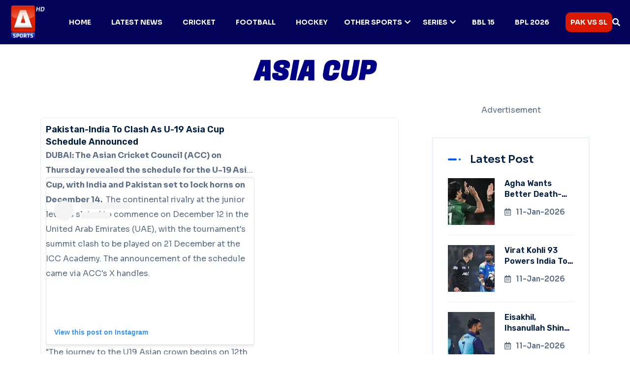

--- FILE ---
content_type: text/html; charset=utf-8
request_url: https://www.google.com/recaptcha/api2/aframe
body_size: 268
content:
<!DOCTYPE HTML><html><head><meta http-equiv="content-type" content="text/html; charset=UTF-8"></head><body><script nonce="ydN0BPyQokaDNF3uRQFV8A">/** Anti-fraud and anti-abuse applications only. See google.com/recaptcha */ try{var clients={'sodar':'https://pagead2.googlesyndication.com/pagead/sodar?'};window.addEventListener("message",function(a){try{if(a.source===window.parent){var b=JSON.parse(a.data);var c=clients[b['id']];if(c){var d=document.createElement('img');d.src=c+b['params']+'&rc='+(localStorage.getItem("rc::a")?sessionStorage.getItem("rc::b"):"");window.document.body.appendChild(d);sessionStorage.setItem("rc::e",parseInt(sessionStorage.getItem("rc::e")||0)+1);localStorage.setItem("rc::h",'1768170301189');}}}catch(b){}});window.parent.postMessage("_grecaptcha_ready", "*");}catch(b){}</script></body></html>

--- FILE ---
content_type: text/css; charset=UTF-8
request_url: https://a-sports.tv/_next/static/css/3c51da8fb7c3ede3.css
body_size: 71054
content:
@import"https://fonts.googleapis.com/css2?family=Sora:wght@100..800&display=swap";@font-face{font-family:swiper-icons;src:url("data:application/font-woff;charset=utf-8;base64, [base64]//wADZ2x5ZgAAAywAAADMAAAD2MHtryVoZWFkAAABbAAAADAAAAA2E2+eoWhoZWEAAAGcAAAAHwAAACQC9gDzaG10eAAAAigAAAAZAAAArgJkABFsb2NhAAAC0AAAAFoAAABaFQAUGG1heHAAAAG8AAAAHwAAACAAcABAbmFtZQAAA/gAAAE5AAACXvFdBwlwb3N0AAAFNAAAAGIAAACE5s74hXjaY2BkYGAAYpf5Hu/j+W2+MnAzMYDAzaX6QjD6/4//Bxj5GA8AuRwMYGkAPywL13jaY2BkYGA88P8Agx4j+/8fQDYfA1AEBWgDAIB2BOoAeNpjYGRgYNBh4GdgYgABEMnIABJzYNADCQAACWgAsQB42mNgYfzCOIGBlYGB0YcxjYGBwR1Kf2WQZGhhYGBiYGVmgAFGBiQQkOaawtDAoMBQxXjg/wEGPcYDDA4wNUA2CCgwsAAAO4EL6gAAeNpj2M0gyAACqxgGNWBkZ2D4/wMA+xkDdgAAAHjaY2BgYGaAYBkGRgYQiAHyGMF8FgYHIM3DwMHABGQrMOgyWDLEM1T9/w8UBfEMgLzE////P/5//f/V/xv+r4eaAAeMbAxwIUYmIMHEgKYAYjUcsDAwsLKxc3BycfPw8jEQA/[base64]/uznmfPFBNODM2K7MTQ45YEAZqGP81AmGGcF3iPqOop0r1SPTaTbVkfUe4HXj97wYE+yNwWYxwWu4v1ugWHgo3S1XdZEVqWM7ET0cfnLGxWfkgR42o2PvWrDMBSFj/IHLaF0zKjRgdiVMwScNRAoWUoH78Y2icB/yIY09An6AH2Bdu/UB+yxopYshQiEvnvu0dURgDt8QeC8PDw7Fpji3fEA4z/PEJ6YOB5hKh4dj3EvXhxPqH/SKUY3rJ7srZ4FZnh1PMAtPhwP6fl2PMJMPDgeQ4rY8YT6Gzao0eAEA409DuggmTnFnOcSCiEiLMgxCiTI6Cq5DZUd3Qmp10vO0LaLTd2cjN4fOumlc7lUYbSQcZFkutRG7g6JKZKy0RmdLY680CDnEJ+UMkpFFe1RN7nxdVpXrC4aTtnaurOnYercZg2YVmLN/d/gczfEimrE/fs/bOuq29Zmn8tloORaXgZgGa78yO9/cnXm2BpaGvq25Dv9S4E9+5SIc9PqupJKhYFSSl47+Qcr1mYNAAAAeNptw0cKwkAAAMDZJA8Q7OUJvkLsPfZ6zFVERPy8qHh2YER+3i/BP83vIBLLySsoKimrqKqpa2hp6+jq6RsYGhmbmJqZSy0sraxtbO3sHRydnEMU4uR6yx7JJXveP7WrDycAAAAAAAH//wACeNpjYGRgYOABYhkgZgJCZgZNBkYGLQZtIJsFLMYAAAw3ALgAeNolizEKgDAQBCchRbC2sFER0YD6qVQiBCv/H9ezGI6Z5XBAw8CBK/m5iQQVauVbXLnOrMZv2oLdKFa8Pjuru2hJzGabmOSLzNMzvutpB3N42mNgZGBg4GKQYzBhYMxJLMlj4GBgAYow/P/PAJJhLM6sSoWKfWCAAwDAjgbRAAB42mNgYGBkAIIbCZo5IPrmUn0hGA0AO8EFTQAA");font-weight:400;font-style:normal}:root{--swiper-theme-color:#007aff}:host{position:relative;display:block;margin-left:auto;margin-right:auto;z-index:1}.swiper{margin-left:auto;margin-right:auto;position:relative;overflow:hidden;list-style:none;padding:0;z-index:1;display:block}.swiper-vertical>.swiper-wrapper{flex-direction:column}.swiper-wrapper{position:relative;width:100%;height:100%;z-index:1;display:flex;transition-property:transform;transition-timing-function:var(--swiper-wrapper-transition-timing-function,initial);box-sizing:content-box}.swiper-android .swiper-slide,.swiper-ios .swiper-slide,.swiper-wrapper{transform:translateZ(0)}.swiper-horizontal{touch-action:pan-y}.swiper-vertical{touch-action:pan-x}.swiper-slide{flex-shrink:0;width:100%;height:100%;position:relative;transition-property:transform;display:block}.swiper-slide-invisible-blank{visibility:hidden}.swiper-autoheight,.swiper-autoheight .swiper-slide{height:auto}.swiper-autoheight .swiper-wrapper{align-items:flex-start;transition-property:transform,height}.swiper-backface-hidden .swiper-slide{transform:translateZ(0);-webkit-backface-visibility:hidden;backface-visibility:hidden}.swiper-3d.swiper-css-mode .swiper-wrapper{perspective:1200px}.swiper-3d .swiper-wrapper{transform-style:preserve-3d}.swiper-3d{perspective:1200px}.swiper-3d .swiper-cube-shadow,.swiper-3d .swiper-slide{transform-style:preserve-3d}.swiper-css-mode>.swiper-wrapper{overflow:auto;scrollbar-width:none;-ms-overflow-style:none}.swiper-css-mode>.swiper-wrapper::-webkit-scrollbar{display:none}.swiper-css-mode>.swiper-wrapper>.swiper-slide{scroll-snap-align:start start}.swiper-css-mode.swiper-horizontal>.swiper-wrapper{scroll-snap-type:x mandatory}.swiper-css-mode.swiper-vertical>.swiper-wrapper{scroll-snap-type:y mandatory}.swiper-css-mode.swiper-free-mode>.swiper-wrapper{scroll-snap-type:none}.swiper-css-mode.swiper-free-mode>.swiper-wrapper>.swiper-slide{scroll-snap-align:none}.swiper-css-mode.swiper-centered>.swiper-wrapper:before{content:"";flex-shrink:0;order:9999}.swiper-css-mode.swiper-centered>.swiper-wrapper>.swiper-slide{scroll-snap-align:center center;scroll-snap-stop:always}.swiper-css-mode.swiper-centered.swiper-horizontal>.swiper-wrapper>.swiper-slide:first-child{-webkit-margin-start:var(--swiper-centered-offset-before);margin-inline-start:var(--swiper-centered-offset-before)}.swiper-css-mode.swiper-centered.swiper-horizontal>.swiper-wrapper:before{height:100%;min-height:1px;width:var(--swiper-centered-offset-after)}.swiper-css-mode.swiper-centered.swiper-vertical>.swiper-wrapper>.swiper-slide:first-child{-webkit-margin-before:var(--swiper-centered-offset-before);margin-block-start:var(--swiper-centered-offset-before)}.swiper-css-mode.swiper-centered.swiper-vertical>.swiper-wrapper:before{width:100%;min-width:1px;height:var(--swiper-centered-offset-after)}.swiper-3d .swiper-slide-shadow,.swiper-3d .swiper-slide-shadow-bottom,.swiper-3d .swiper-slide-shadow-left,.swiper-3d .swiper-slide-shadow-right,.swiper-3d .swiper-slide-shadow-top{position:absolute;left:0;top:0;width:100%;height:100%;pointer-events:none;z-index:10}.swiper-3d .swiper-slide-shadow{background:rgba(0,0,0,.15)}.swiper-3d .swiper-slide-shadow-left{background-image:linear-gradient(270deg,rgba(0,0,0,.5),transparent)}.swiper-3d .swiper-slide-shadow-right{background-image:linear-gradient(90deg,rgba(0,0,0,.5),transparent)}.swiper-3d .swiper-slide-shadow-top{background-image:linear-gradient(0deg,rgba(0,0,0,.5),transparent)}.swiper-3d .swiper-slide-shadow-bottom{background-image:linear-gradient(180deg,rgba(0,0,0,.5),transparent)}.swiper-lazy-preloader{width:42px;height:42px;position:absolute;left:50%;top:50%;margin-left:-21px;margin-top:-21px;z-index:10;transform-origin:50%;box-sizing:border-box;border-radius:50%;border:4px solid var(--swiper-preloader-color,var(--swiper-theme-color));border-top:4px solid transparent}.swiper-watch-progress .swiper-slide-visible .swiper-lazy-preloader,.swiper:not(.swiper-watch-progress) .swiper-lazy-preloader{animation:swiper-preloader-spin 1s linear infinite}.swiper-lazy-preloader-white{--swiper-preloader-color:#fff}.swiper-lazy-preloader-black{--swiper-preloader-color:#000}@keyframes swiper-preloader-spin{0%{transform:rotate(0deg)}to{transform:rotate(1turn)}}.swiper-virtual .swiper-slide{-webkit-backface-visibility:hidden;transform:translateZ(0)}.swiper-virtual.swiper-css-mode .swiper-wrapper:after{content:"";position:absolute;left:0;top:0;pointer-events:none}.swiper-virtual.swiper-css-mode.swiper-horizontal .swiper-wrapper:after{height:1px;width:var(--swiper-virtual-size)}.swiper-virtual.swiper-css-mode.swiper-vertical .swiper-wrapper:after{width:1px;height:var(--swiper-virtual-size)}:root{--swiper-navigation-size:44px}.swiper-button-next,.swiper-button-prev{position:absolute;top:var(--swiper-navigation-top-offset,50%);width:calc(var(--swiper-navigation-size)/44*27);height:var(--swiper-navigation-size);margin-top:calc(0px - var(--swiper-navigation-size)/2);z-index:10;cursor:pointer;display:flex;align-items:center;justify-content:center;color:var(--swiper-navigation-color,var(--swiper-theme-color))}.swiper-button-next.swiper-button-disabled,.swiper-button-prev.swiper-button-disabled{opacity:.35;cursor:auto;pointer-events:none}.swiper-button-next.swiper-button-hidden,.swiper-button-prev.swiper-button-hidden{opacity:0;cursor:auto;pointer-events:none}.swiper-navigation-disabled .swiper-button-next,.swiper-navigation-disabled .swiper-button-prev{display:none!important}.swiper-button-next svg,.swiper-button-prev svg{width:100%;height:100%;object-fit:contain;transform-origin:center}.swiper-rtl .swiper-button-next svg,.swiper-rtl .swiper-button-prev svg{transform:rotate(180deg)}.swiper-button-prev,.swiper-rtl .swiper-button-next{left:var(--swiper-navigation-sides-offset,10px);right:auto}.swiper-button-lock{display:none}.swiper-button-next:after,.swiper-button-prev:after{font-family:swiper-icons;font-size:var(--swiper-navigation-size);text-transform:none!important;letter-spacing:0;font-variant:normal;line-height:1}.swiper-button-prev:after,.swiper-rtl .swiper-button-next:after{content:"prev"}.swiper-button-next,.swiper-rtl .swiper-button-prev{right:var(--swiper-navigation-sides-offset,10px);left:auto}.swiper-button-next:after,.swiper-rtl .swiper-button-prev:after{content:"next"}.swiper-pagination{position:absolute;text-align:center;transition:opacity .3s;transform:translateZ(0);z-index:10}.swiper-pagination.swiper-pagination-hidden{opacity:0}.swiper-pagination-disabled>.swiper-pagination,.swiper-pagination.swiper-pagination-disabled{display:none!important}.swiper-horizontal>.swiper-pagination-bullets,.swiper-pagination-bullets.swiper-pagination-horizontal,.swiper-pagination-custom,.swiper-pagination-fraction{bottom:var(--swiper-pagination-bottom,8px);top:var(--swiper-pagination-top,auto);left:0;width:100%}.swiper-pagination-bullets-dynamic{overflow:hidden;font-size:0}.swiper-pagination-bullets-dynamic .swiper-pagination-bullet{transform:scale(.33);position:relative}.swiper-pagination-bullets-dynamic .swiper-pagination-bullet-active,.swiper-pagination-bullets-dynamic .swiper-pagination-bullet-active-main{transform:scale(1)}.swiper-pagination-bullets-dynamic .swiper-pagination-bullet-active-prev{transform:scale(.66)}.swiper-pagination-bullets-dynamic .swiper-pagination-bullet-active-prev-prev{transform:scale(.33)}.swiper-pagination-bullets-dynamic .swiper-pagination-bullet-active-next{transform:scale(.66)}.swiper-pagination-bullets-dynamic .swiper-pagination-bullet-active-next-next{transform:scale(.33)}.swiper-pagination-bullet{width:var(--swiper-pagination-bullet-width,var(--swiper-pagination-bullet-size,8px));height:var(--swiper-pagination-bullet-height,var(--swiper-pagination-bullet-size,8px));display:inline-block;border-radius:var(--swiper-pagination-bullet-border-radius,50%);background:var(--swiper-pagination-bullet-inactive-color,#000);opacity:var(--swiper-pagination-bullet-inactive-opacity,.2)}button.swiper-pagination-bullet{border:none;margin:0;padding:0;box-shadow:none;-webkit-appearance:none;-moz-appearance:none;appearance:none}.swiper-pagination-clickable .swiper-pagination-bullet{cursor:pointer}.swiper-pagination-bullet:only-child{display:none!important}.swiper-pagination-bullet-active{opacity:var(--swiper-pagination-bullet-opacity,1);background:var(--swiper-pagination-color,var(--swiper-theme-color))}.swiper-pagination-vertical.swiper-pagination-bullets,.swiper-vertical>.swiper-pagination-bullets{right:var(--swiper-pagination-right,8px);left:var(--swiper-pagination-left,auto);top:50%;transform:translate3d(0,-50%,0)}.swiper-pagination-vertical.swiper-pagination-bullets .swiper-pagination-bullet,.swiper-vertical>.swiper-pagination-bullets .swiper-pagination-bullet{margin:var(--swiper-pagination-bullet-vertical-gap,6px) 0;display:block}.swiper-pagination-vertical.swiper-pagination-bullets.swiper-pagination-bullets-dynamic,.swiper-vertical>.swiper-pagination-bullets.swiper-pagination-bullets-dynamic{top:50%;transform:translateY(-50%);width:8px}.swiper-pagination-vertical.swiper-pagination-bullets.swiper-pagination-bullets-dynamic .swiper-pagination-bullet,.swiper-vertical>.swiper-pagination-bullets.swiper-pagination-bullets-dynamic .swiper-pagination-bullet{display:inline-block;transition:transform .2s,top .2s}.swiper-horizontal>.swiper-pagination-bullets .swiper-pagination-bullet,.swiper-pagination-horizontal.swiper-pagination-bullets .swiper-pagination-bullet{margin:0 var(--swiper-pagination-bullet-horizontal-gap,4px)}.swiper-horizontal>.swiper-pagination-bullets.swiper-pagination-bullets-dynamic,.swiper-pagination-horizontal.swiper-pagination-bullets.swiper-pagination-bullets-dynamic{left:50%;transform:translateX(-50%);white-space:nowrap}.swiper-horizontal>.swiper-pagination-bullets.swiper-pagination-bullets-dynamic .swiper-pagination-bullet,.swiper-pagination-horizontal.swiper-pagination-bullets.swiper-pagination-bullets-dynamic .swiper-pagination-bullet{transition:transform .2s,left .2s}.swiper-horizontal.swiper-rtl>.swiper-pagination-bullets-dynamic .swiper-pagination-bullet{transition:transform .2s,right .2s}.swiper-pagination-fraction{color:var(--swiper-pagination-fraction-color,inherit)}.swiper-pagination-progressbar{background:var(--swiper-pagination-progressbar-bg-color,rgba(0,0,0,.25));position:absolute}.swiper-pagination-progressbar .swiper-pagination-progressbar-fill{background:var(--swiper-pagination-color,var(--swiper-theme-color));position:absolute;left:0;top:0;width:100%;height:100%;transform:scale(0);transform-origin:left top}.swiper-rtl .swiper-pagination-progressbar .swiper-pagination-progressbar-fill{transform-origin:right top}.swiper-horizontal>.swiper-pagination-progressbar,.swiper-pagination-progressbar.swiper-pagination-horizontal,.swiper-pagination-progressbar.swiper-pagination-vertical.swiper-pagination-progressbar-opposite,.swiper-vertical>.swiper-pagination-progressbar.swiper-pagination-progressbar-opposite{width:100%;height:var(--swiper-pagination-progressbar-size,4px);left:0;top:0}.swiper-horizontal>.swiper-pagination-progressbar.swiper-pagination-progressbar-opposite,.swiper-pagination-progressbar.swiper-pagination-horizontal.swiper-pagination-progressbar-opposite,.swiper-pagination-progressbar.swiper-pagination-vertical,.swiper-vertical>.swiper-pagination-progressbar{width:var(--swiper-pagination-progressbar-size,4px);height:100%;left:0;top:0}.swiper-pagination-lock{display:none}.swiper-scrollbar{border-radius:var(--swiper-scrollbar-border-radius,10px);position:relative;touch-action:none;background:var(--swiper-scrollbar-bg-color,rgba(0,0,0,.1))}.swiper-scrollbar-disabled>.swiper-scrollbar,.swiper-scrollbar.swiper-scrollbar-disabled{display:none!important}.swiper-horizontal>.swiper-scrollbar,.swiper-scrollbar.swiper-scrollbar-horizontal{position:absolute;left:var(--swiper-scrollbar-sides-offset,1%);bottom:var(--swiper-scrollbar-bottom,4px);top:var(--swiper-scrollbar-top,auto);z-index:50;height:var(--swiper-scrollbar-size,4px);width:calc(100% - 2*var(--swiper-scrollbar-sides-offset, 1%))}.swiper-scrollbar.swiper-scrollbar-vertical,.swiper-vertical>.swiper-scrollbar{position:absolute;left:var(--swiper-scrollbar-left,auto);right:var(--swiper-scrollbar-right,4px);top:var(--swiper-scrollbar-sides-offset,1%);z-index:50;width:var(--swiper-scrollbar-size,4px);height:calc(100% - 2*var(--swiper-scrollbar-sides-offset, 1%))}.swiper-scrollbar-drag{height:100%;width:100%;position:relative;background:var(--swiper-scrollbar-drag-bg-color,rgba(0,0,0,.5));border-radius:var(--swiper-scrollbar-border-radius,10px);left:0;top:0}.swiper-scrollbar-cursor-drag{cursor:move}.swiper-scrollbar-lock{display:none}.swiper-zoom-container{width:100%;height:100%;display:flex;justify-content:center;align-items:center;text-align:center}.swiper-zoom-container>canvas,.swiper-zoom-container>img,.swiper-zoom-container>svg{max-width:100%;max-height:100%;object-fit:contain}.swiper-slide-zoomed{cursor:move;touch-action:none}.swiper .swiper-notification{position:absolute;left:0;top:0;pointer-events:none;opacity:0;z-index:-1000}.swiper-free-mode>.swiper-wrapper{transition-timing-function:ease-out;margin:0 auto}.swiper-grid>.swiper-wrapper{flex-wrap:wrap}.swiper-grid-column>.swiper-wrapper{flex-wrap:wrap;flex-direction:column}.swiper-fade.swiper-free-mode .swiper-slide{transition-timing-function:ease-out}.swiper-fade .swiper-slide{pointer-events:none;transition-property:opacity}.swiper-fade .swiper-slide .swiper-slide{pointer-events:none}.swiper-fade .swiper-slide-active,.swiper-fade .swiper-slide-active .swiper-slide-active{pointer-events:auto}.swiper.swiper-cube{overflow:visible}.swiper-cube .swiper-slide{pointer-events:none;-webkit-backface-visibility:hidden;backface-visibility:hidden;z-index:1;visibility:hidden;transform-origin:0 0;width:100%;height:100%}.swiper-cube .swiper-slide .swiper-slide{pointer-events:none}.swiper-cube.swiper-rtl .swiper-slide{transform-origin:100% 0}.swiper-cube .swiper-slide-active,.swiper-cube .swiper-slide-active .swiper-slide-active{pointer-events:auto}.swiper-cube .swiper-slide-active,.swiper-cube .swiper-slide-next,.swiper-cube .swiper-slide-prev{pointer-events:auto;visibility:visible}.swiper-cube .swiper-cube-shadow{position:absolute;left:0;bottom:0;width:100%;height:100%;opacity:.6;z-index:0}.swiper-cube .swiper-cube-shadow:before{content:"";background:#000;position:absolute;left:0;top:0;bottom:0;right:0;filter:blur(50px)}.swiper-cube .swiper-slide-next+.swiper-slide{pointer-events:auto;visibility:visible}.swiper-cube .swiper-slide-shadow-cube.swiper-slide-shadow-bottom,.swiper-cube .swiper-slide-shadow-cube.swiper-slide-shadow-left,.swiper-cube .swiper-slide-shadow-cube.swiper-slide-shadow-right,.swiper-cube .swiper-slide-shadow-cube.swiper-slide-shadow-top{z-index:0;-webkit-backface-visibility:hidden;backface-visibility:hidden}.swiper.swiper-flip{overflow:visible}.swiper-flip .swiper-slide{pointer-events:none;-webkit-backface-visibility:hidden;backface-visibility:hidden;z-index:1}.swiper-flip .swiper-slide .swiper-slide{pointer-events:none}.swiper-flip .swiper-slide-active,.swiper-flip .swiper-slide-active .swiper-slide-active{pointer-events:auto}.swiper-flip .swiper-slide-shadow-flip.swiper-slide-shadow-bottom,.swiper-flip .swiper-slide-shadow-flip.swiper-slide-shadow-left,.swiper-flip .swiper-slide-shadow-flip.swiper-slide-shadow-right,.swiper-flip .swiper-slide-shadow-flip.swiper-slide-shadow-top{z-index:0;-webkit-backface-visibility:hidden;backface-visibility:hidden}.swiper-creative .swiper-slide{-webkit-backface-visibility:hidden;backface-visibility:hidden;overflow:hidden;transition-property:transform,opacity,height}.swiper.swiper-cards{overflow:visible}.swiper-cards .swiper-slide{transform-origin:center bottom;-webkit-backface-visibility:hidden;backface-visibility:hidden;overflow:hidden}/*!
 * Bootstrap  v5.3.3 (https://getbootstrap.com/)
 * Copyright 2011-2024 The Bootstrap Authors
 * Licensed under MIT (https://github.com/twbs/bootstrap/blob/main/LICENSE)
 */:root,[data-bs-theme=light]{--bs-blue:#0d6efd;--bs-indigo:#6610f2;--bs-purple:#6f42c1;--bs-pink:#d63384;--bs-red:#dc3545;--bs-orange:#fd7e14;--bs-yellow:#ffc107;--bs-green:#198754;--bs-teal:#20c997;--bs-cyan:#0dcaf0;--bs-black:#000;--bs-white:#fff;--bs-gray:#6c757d;--bs-gray-dark:#343a40;--bs-gray-100:#f8f9fa;--bs-gray-200:#e9ecef;--bs-gray-300:#dee2e6;--bs-gray-400:#ced4da;--bs-gray-500:#adb5bd;--bs-gray-600:#6c757d;--bs-gray-700:#495057;--bs-gray-800:#343a40;--bs-gray-900:#212529;--bs-primary:#0d6efd;--bs-secondary:#6c757d;--bs-success:#198754;--bs-info:#0dcaf0;--bs-warning:#ffc107;--bs-danger:#dc3545;--bs-light:#f8f9fa;--bs-dark:#212529;--bs-primary-rgb:13,110,253;--bs-secondary-rgb:108,117,125;--bs-success-rgb:25,135,84;--bs-info-rgb:13,202,240;--bs-warning-rgb:255,193,7;--bs-danger-rgb:220,53,69;--bs-light-rgb:248,249,250;--bs-dark-rgb:33,37,41;--bs-primary-text-emphasis:#052c65;--bs-secondary-text-emphasis:#2b2f32;--bs-success-text-emphasis:#0a3622;--bs-info-text-emphasis:#055160;--bs-warning-text-emphasis:#664d03;--bs-danger-text-emphasis:#58151c;--bs-light-text-emphasis:#495057;--bs-dark-text-emphasis:#495057;--bs-primary-bg-subtle:#cfe2ff;--bs-secondary-bg-subtle:#e2e3e5;--bs-success-bg-subtle:#d1e7dd;--bs-info-bg-subtle:#cff4fc;--bs-warning-bg-subtle:#fff3cd;--bs-danger-bg-subtle:#f8d7da;--bs-light-bg-subtle:#fcfcfd;--bs-dark-bg-subtle:#ced4da;--bs-primary-border-subtle:#9ec5fe;--bs-secondary-border-subtle:#c4c8cb;--bs-success-border-subtle:#a3cfbb;--bs-info-border-subtle:#9eeaf9;--bs-warning-border-subtle:#ffe69c;--bs-danger-border-subtle:#f1aeb5;--bs-light-border-subtle:#e9ecef;--bs-dark-border-subtle:#adb5bd;--bs-white-rgb:255,255,255;--bs-black-rgb:0,0,0;--bs-font-sans-serif:system-ui,-apple-system,"Segoe UI",Roboto,"Helvetica Neue","Noto Sans","Liberation Sans",Arial,sans-serif,"Apple Color Emoji","Segoe UI Emoji","Segoe UI Symbol","Noto Color Emoji";--bs-font-monospace:SFMono-Regular,Menlo,Monaco,Consolas,"Liberation Mono","Courier New",monospace;--bs-gradient:linear-gradient(180deg,hsla(0,0%,100%,.15),hsla(0,0%,100%,0));--bs-body-font-family:var(--bs-font-sans-serif);--bs-body-font-size:1rem;--bs-body-font-weight:400;--bs-body-line-height:1.5;--bs-body-color:#212529;--bs-body-color-rgb:33,37,41;--bs-body-bg:#fff;--bs-body-bg-rgb:255,255,255;--bs-emphasis-color:#000;--bs-emphasis-color-rgb:0,0,0;--bs-secondary-color:rgba(33,37,41,.75);--bs-secondary-color-rgb:33,37,41;--bs-secondary-bg:#e9ecef;--bs-secondary-bg-rgb:233,236,239;--bs-tertiary-color:rgba(33,37,41,.5);--bs-tertiary-color-rgb:33,37,41;--bs-tertiary-bg:#f8f9fa;--bs-tertiary-bg-rgb:248,249,250;--bs-heading-color:inherit;--bs-link-color:#0d6efd;--bs-link-color-rgb:13,110,253;--bs-link-decoration:underline;--bs-link-hover-color:#0a58ca;--bs-link-hover-color-rgb:10,88,202;--bs-code-color:#d63384;--bs-highlight-color:#212529;--bs-highlight-bg:#fff3cd;--bs-border-width:1px;--bs-border-style:solid;--bs-border-color:#dee2e6;--bs-border-color-translucent:rgba(0,0,0,.175);--bs-border-radius:0.375rem;--bs-border-radius-sm:0.25rem;--bs-border-radius-lg:0.5rem;--bs-border-radius-xl:1rem;--bs-border-radius-xxl:2rem;--bs-border-radius-2xl:var(--bs-border-radius-xxl);--bs-border-radius-pill:50rem;--bs-box-shadow:0 0.5rem 1rem rgba(0,0,0,.15);--bs-box-shadow-sm:0 0.125rem 0.25rem rgba(0,0,0,.075);--bs-box-shadow-lg:0 1rem 3rem rgba(0,0,0,.175);--bs-box-shadow-inset:inset 0 1px 2px rgba(0,0,0,.075);--bs-focus-ring-width:0.25rem;--bs-focus-ring-opacity:0.25;--bs-focus-ring-color:rgba(13,110,253,.25);--bs-form-valid-color:#198754;--bs-form-valid-border-color:#198754;--bs-form-invalid-color:#dc3545;--bs-form-invalid-border-color:#dc3545}[data-bs-theme=dark]{color-scheme:dark;--bs-body-color:#dee2e6;--bs-body-color-rgb:222,226,230;--bs-body-bg:#212529;--bs-body-bg-rgb:33,37,41;--bs-emphasis-color:#fff;--bs-emphasis-color-rgb:255,255,255;--bs-secondary-color:rgba(222,226,230,.75);--bs-secondary-color-rgb:222,226,230;--bs-secondary-bg:#343a40;--bs-secondary-bg-rgb:52,58,64;--bs-tertiary-color:rgba(222,226,230,.5);--bs-tertiary-color-rgb:222,226,230;--bs-tertiary-bg:#2b3035;--bs-tertiary-bg-rgb:43,48,53;--bs-primary-text-emphasis:#6ea8fe;--bs-secondary-text-emphasis:#a7acb1;--bs-success-text-emphasis:#75b798;--bs-info-text-emphasis:#6edff6;--bs-warning-text-emphasis:#ffda6a;--bs-danger-text-emphasis:#ea868f;--bs-light-text-emphasis:#f8f9fa;--bs-dark-text-emphasis:#dee2e6;--bs-primary-bg-subtle:#031633;--bs-secondary-bg-subtle:#161719;--bs-success-bg-subtle:#051b11;--bs-info-bg-subtle:#032830;--bs-warning-bg-subtle:#332701;--bs-danger-bg-subtle:#2c0b0e;--bs-light-bg-subtle:#343a40;--bs-dark-bg-subtle:#1a1d20;--bs-primary-border-subtle:#084298;--bs-secondary-border-subtle:#41464b;--bs-success-border-subtle:#0f5132;--bs-info-border-subtle:#087990;--bs-warning-border-subtle:#997404;--bs-danger-border-subtle:#842029;--bs-light-border-subtle:#495057;--bs-dark-border-subtle:#343a40;--bs-heading-color:inherit;--bs-link-color:#6ea8fe;--bs-link-hover-color:#8bb9fe;--bs-link-color-rgb:110,168,254;--bs-link-hover-color-rgb:139,185,254;--bs-code-color:#e685b5;--bs-highlight-color:#dee2e6;--bs-highlight-bg:#664d03;--bs-border-color:#495057;--bs-border-color-translucent:hsla(0,0%,100%,.15);--bs-form-valid-color:#75b798;--bs-form-valid-border-color:#75b798;--bs-form-invalid-color:#ea868f;--bs-form-invalid-border-color:#ea868f}*,:after,:before{box-sizing:border-box}@media(prefers-reduced-motion:no-preference){:root{scroll-behavior:smooth}}body{font-family:var(--bs-body-font-family);font-size:var(--bs-body-font-size);font-weight:var(--bs-body-font-weight);line-height:var(--bs-body-line-height);color:var(--bs-body-color);text-align:var(--bs-body-text-align);background-color:var(--bs-body-bg);-webkit-text-size-adjust:100%;-webkit-tap-highlight-color:rgba(0,0,0,0)}hr{margin:1rem 0;color:inherit;border:0;border-top:var(--bs-border-width) solid;opacity:.25}.h1,.h2,.h3,.h4,.h5,.h6,h1,h2,h3,h4,h5,h6{margin-top:0;margin-bottom:.5rem;font-weight:500;line-height:1.2;color:var(--bs-heading-color)}.h1,h1{font-size:calc(1.375rem + 1.5vw)}@media(min-width:1200px){.h1,h1{font-size:2.5rem}}.h2,h2{font-size:calc(1.325rem + .9vw)}@media(min-width:1200px){.h2,h2{font-size:2rem}}.h3,h3{font-size:calc(1.3rem + .6vw)}@media(min-width:1200px){.h3,h3{font-size:1.75rem}}.h4,h4{font-size:calc(1.275rem + .3vw)}@media(min-width:1200px){.h4,h4{font-size:1.5rem}}.h5,h5{font-size:1.25rem}.h6,h6{font-size:1rem}p{margin-top:0;margin-bottom:1rem}abbr[title]{-webkit-text-decoration:underline dotted;text-decoration:underline dotted;cursor:help;-webkit-text-decoration-skip-ink:none;text-decoration-skip-ink:none}address{margin-bottom:1rem;font-style:normal;line-height:inherit}ol,ul{padding-left:2rem}dl,ol,ul{margin-top:0;margin-bottom:1rem}ol ol,ol ul,ul ol,ul ul{margin-bottom:0}dt{font-weight:700}dd{margin-bottom:.5rem;margin-left:0}blockquote{margin:0 0 1rem}b,strong{font-weight:bolder}.small,small{font-size:.875em}.mark,mark{padding:.1875em;color:var(--bs-highlight-color);background-color:var(--bs-highlight-bg)}sub,sup{position:relative;font-size:.75em;line-height:0;vertical-align:baseline}sub{bottom:-.25em}sup{top:-.5em}a{color:rgba(var(--bs-link-color-rgb),var(--bs-link-opacity,1));text-decoration:underline}a:hover{--bs-link-color-rgb:var(--bs-link-hover-color-rgb)}a:not([href]):not([class]),a:not([href]):not([class]):hover{color:inherit;text-decoration:none}code,kbd,pre,samp{font-family:var(--bs-font-monospace);font-size:1em}pre{display:block;margin-top:0;margin-bottom:1rem;overflow:auto;font-size:.875em}pre code{font-size:inherit;color:inherit;word-break:normal}code{font-size:.875em;color:var(--bs-code-color);word-wrap:break-word}a>code{color:inherit}kbd{padding:.1875rem .375rem;font-size:.875em;color:var(--bs-body-bg);background-color:var(--bs-body-color);border-radius:.25rem}kbd kbd{padding:0;font-size:1em}figure{margin:0 0 1rem}img,svg{vertical-align:middle}table{caption-side:bottom;border-collapse:collapse}caption{padding-top:.5rem;padding-bottom:.5rem;color:var(--bs-secondary-color);text-align:left}th{text-align:inherit;text-align:-webkit-match-parent}tbody,td,tfoot,th,thead,tr{border:0 solid;border-color:inherit}label{display:inline-block}button{border-radius:0}button:focus:not(:focus-visible){outline:0}button,input,optgroup,select,textarea{margin:0;font-family:inherit;font-size:inherit;line-height:inherit}button,select{text-transform:none}[role=button]{cursor:pointer}select{word-wrap:normal}select:disabled{opacity:1}[list]:not([type=date]):not([type=datetime-local]):not([type=month]):not([type=week]):not([type=time])::-webkit-calendar-picker-indicator{display:none!important}[type=button],[type=reset],[type=submit],button{-webkit-appearance:button}[type=button]:not(:disabled),[type=reset]:not(:disabled),[type=submit]:not(:disabled),button:not(:disabled){cursor:pointer}::-moz-focus-inner{padding:0;border-style:none}textarea{resize:vertical}fieldset{min-width:0;padding:0;margin:0;border:0}legend{float:left;width:100%;padding:0;margin-bottom:.5rem;font-size:calc(1.275rem + .3vw);line-height:inherit}@media(min-width:1200px){legend{font-size:1.5rem}}legend+*{clear:left}::-webkit-datetime-edit-day-field,::-webkit-datetime-edit-fields-wrapper,::-webkit-datetime-edit-hour-field,::-webkit-datetime-edit-minute,::-webkit-datetime-edit-month-field,::-webkit-datetime-edit-text,::-webkit-datetime-edit-year-field{padding:0}::-webkit-inner-spin-button{height:auto}[type=search]{-webkit-appearance:textfield;outline-offset:-2px}::-webkit-search-decoration{-webkit-appearance:none}::-webkit-color-swatch-wrapper{padding:0}::-webkit-file-upload-button{font:inherit;-webkit-appearance:button}::file-selector-button{font:inherit;-webkit-appearance:button}output{display:inline-block}iframe{border:0}summary{display:list-item;cursor:pointer}progress{vertical-align:baseline}[hidden]{display:none!important}.lead{font-size:1.25rem;font-weight:300}.display-1{font-size:calc(1.625rem + 4.5vw);font-weight:300;line-height:1.2}@media(min-width:1200px){.display-1{font-size:5rem}}.display-2{font-size:calc(1.575rem + 3.9vw);font-weight:300;line-height:1.2}@media(min-width:1200px){.display-2{font-size:4.5rem}}.display-3{font-size:calc(1.525rem + 3.3vw);font-weight:300;line-height:1.2}@media(min-width:1200px){.display-3{font-size:4rem}}.display-4{font-size:calc(1.475rem + 2.7vw);font-weight:300;line-height:1.2}@media(min-width:1200px){.display-4{font-size:3.5rem}}.display-5{font-size:calc(1.425rem + 2.1vw);font-weight:300;line-height:1.2}@media(min-width:1200px){.display-5{font-size:3rem}}.display-6{font-size:calc(1.375rem + 1.5vw);font-weight:300;line-height:1.2}@media(min-width:1200px){.display-6{font-size:2.5rem}}.list-inline,.list-unstyled{padding-left:0;list-style:none}.list-inline-item{display:inline-block}.list-inline-item:not(:last-child){margin-right:.5rem}.initialism{font-size:.875em;text-transform:uppercase}.blockquote{margin-bottom:1rem;font-size:1.25rem}.blockquote>:last-child{margin-bottom:0}.blockquote-footer{margin-top:-1rem;margin-bottom:1rem;font-size:.875em;color:#6c757d}.blockquote-footer:before{content:"— "}.img-fluid,.img-thumbnail{max-width:100%;height:auto}.img-thumbnail{padding:.25rem;background-color:var(--bs-body-bg);border:var(--bs-border-width) solid var(--bs-border-color);border-radius:var(--bs-border-radius)}.figure{display:inline-block}.figure-img{margin-bottom:.5rem;line-height:1}.figure-caption{font-size:.875em;color:var(--bs-secondary-color)}.container,.container-fluid,.container-lg,.container-md,.container-sm,.container-xl,.container-xxl{--bs-gutter-x:1.5rem;--bs-gutter-y:0;width:100%;padding-right:calc(var(--bs-gutter-x)*.5);padding-left:calc(var(--bs-gutter-x)*.5);margin-right:auto;margin-left:auto}@media(min-width:576px){.container,.container-sm{max-width:540px}}@media(min-width:768px){.container,.container-md,.container-sm{max-width:720px}}@media(min-width:992px){.container,.container-lg,.container-md,.container-sm{max-width:960px}}@media(min-width:1200px){.container,.container-lg,.container-md,.container-sm,.container-xl{max-width:1140px}}@media(min-width:1400px){.container,.container-lg,.container-md,.container-sm,.container-xl,.container-xxl{max-width:1320px}}:root{--bs-breakpoint-xs:0;--bs-breakpoint-sm:576px;--bs-breakpoint-md:768px;--bs-breakpoint-lg:992px;--bs-breakpoint-xl:1200px;--bs-breakpoint-xxl:1400px}.row{--bs-gutter-x:1.5rem;--bs-gutter-y:0;display:flex;flex-wrap:wrap;margin-top:calc(-1*var(--bs-gutter-y));margin-right:calc(-.5*var(--bs-gutter-x));margin-left:calc(-.5*var(--bs-gutter-x))}.row>*{flex-shrink:0;width:100%;max-width:100%;padding-right:calc(var(--bs-gutter-x)*.5);padding-left:calc(var(--bs-gutter-x)*.5);margin-top:var(--bs-gutter-y)}.col{flex:1 0}.row-cols-auto>*{flex:0 0 auto;width:auto}.row-cols-1>*{flex:0 0 auto;width:100%}.row-cols-2>*{flex:0 0 auto;width:50%}.row-cols-3>*{flex:0 0 auto;width:33.33333333%}.row-cols-4>*{flex:0 0 auto;width:25%}.row-cols-5>*{flex:0 0 auto;width:20%}.row-cols-6>*{flex:0 0 auto;width:16.66666667%}.col-auto{flex:0 0 auto;width:auto}.col-1{flex:0 0 auto;width:8.33333333%}.col-2{flex:0 0 auto;width:16.66666667%}.col-3{flex:0 0 auto;width:25%}.col-4{flex:0 0 auto;width:33.33333333%}.col-5{flex:0 0 auto;width:41.66666667%}.col-6{flex:0 0 auto;width:50%}.col-7{flex:0 0 auto;width:58.33333333%}.col-8{flex:0 0 auto;width:66.66666667%}.col-9{flex:0 0 auto;width:75%}.col-10{flex:0 0 auto;width:83.33333333%}.col-11{flex:0 0 auto;width:91.66666667%}.col-12{flex:0 0 auto;width:100%}.offset-1{margin-left:8.33333333%}.offset-2{margin-left:16.66666667%}.offset-3{margin-left:25%}.offset-4{margin-left:33.33333333%}.offset-5{margin-left:41.66666667%}.offset-6{margin-left:50%}.offset-7{margin-left:58.33333333%}.offset-8{margin-left:66.66666667%}.offset-9{margin-left:75%}.offset-10{margin-left:83.33333333%}.offset-11{margin-left:91.66666667%}.g-0,.gx-0{--bs-gutter-x:0}.g-0,.gy-0{--bs-gutter-y:0}.g-1,.gx-1{--bs-gutter-x:0.25rem}.g-1,.gy-1{--bs-gutter-y:0.25rem}.g-2,.gx-2{--bs-gutter-x:0.5rem}.g-2,.gy-2{--bs-gutter-y:0.5rem}.g-3,.gx-3{--bs-gutter-x:1rem}.g-3,.gy-3{--bs-gutter-y:1rem}.g-4,.gx-4{--bs-gutter-x:1.5rem}.g-4,.gy-4{--bs-gutter-y:1.5rem}.g-5,.gx-5{--bs-gutter-x:3rem}.g-5,.gy-5{--bs-gutter-y:3rem}@media(min-width:576px){.col-sm{flex:1 0}.row-cols-sm-auto>*{flex:0 0 auto;width:auto}.row-cols-sm-1>*{flex:0 0 auto;width:100%}.row-cols-sm-2>*{flex:0 0 auto;width:50%}.row-cols-sm-3>*{flex:0 0 auto;width:33.33333333%}.row-cols-sm-4>*{flex:0 0 auto;width:25%}.row-cols-sm-5>*{flex:0 0 auto;width:20%}.row-cols-sm-6>*{flex:0 0 auto;width:16.66666667%}.col-sm-auto{flex:0 0 auto;width:auto}.col-sm-1{flex:0 0 auto;width:8.33333333%}.col-sm-2{flex:0 0 auto;width:16.66666667%}.col-sm-3{flex:0 0 auto;width:25%}.col-sm-4{flex:0 0 auto;width:33.33333333%}.col-sm-5{flex:0 0 auto;width:41.66666667%}.col-sm-6{flex:0 0 auto;width:50%}.col-sm-7{flex:0 0 auto;width:58.33333333%}.col-sm-8{flex:0 0 auto;width:66.66666667%}.col-sm-9{flex:0 0 auto;width:75%}.col-sm-10{flex:0 0 auto;width:83.33333333%}.col-sm-11{flex:0 0 auto;width:91.66666667%}.col-sm-12{flex:0 0 auto;width:100%}.offset-sm-0{margin-left:0}.offset-sm-1{margin-left:8.33333333%}.offset-sm-2{margin-left:16.66666667%}.offset-sm-3{margin-left:25%}.offset-sm-4{margin-left:33.33333333%}.offset-sm-5{margin-left:41.66666667%}.offset-sm-6{margin-left:50%}.offset-sm-7{margin-left:58.33333333%}.offset-sm-8{margin-left:66.66666667%}.offset-sm-9{margin-left:75%}.offset-sm-10{margin-left:83.33333333%}.offset-sm-11{margin-left:91.66666667%}.g-sm-0,.gx-sm-0{--bs-gutter-x:0}.g-sm-0,.gy-sm-0{--bs-gutter-y:0}.g-sm-1,.gx-sm-1{--bs-gutter-x:0.25rem}.g-sm-1,.gy-sm-1{--bs-gutter-y:0.25rem}.g-sm-2,.gx-sm-2{--bs-gutter-x:0.5rem}.g-sm-2,.gy-sm-2{--bs-gutter-y:0.5rem}.g-sm-3,.gx-sm-3{--bs-gutter-x:1rem}.g-sm-3,.gy-sm-3{--bs-gutter-y:1rem}.g-sm-4,.gx-sm-4{--bs-gutter-x:1.5rem}.g-sm-4,.gy-sm-4{--bs-gutter-y:1.5rem}.g-sm-5,.gx-sm-5{--bs-gutter-x:3rem}.g-sm-5,.gy-sm-5{--bs-gutter-y:3rem}}@media(min-width:768px){.col-md{flex:1 0}.row-cols-md-auto>*{flex:0 0 auto;width:auto}.row-cols-md-1>*{flex:0 0 auto;width:100%}.row-cols-md-2>*{flex:0 0 auto;width:50%}.row-cols-md-3>*{flex:0 0 auto;width:33.33333333%}.row-cols-md-4>*{flex:0 0 auto;width:25%}.row-cols-md-5>*{flex:0 0 auto;width:20%}.row-cols-md-6>*{flex:0 0 auto;width:16.66666667%}.col-md-auto{flex:0 0 auto;width:auto}.col-md-1{flex:0 0 auto;width:8.33333333%}.col-md-2{flex:0 0 auto;width:16.66666667%}.col-md-3{flex:0 0 auto;width:25%}.col-md-4{flex:0 0 auto;width:33.33333333%}.col-md-5{flex:0 0 auto;width:41.66666667%}.col-md-6{flex:0 0 auto;width:50%}.col-md-7{flex:0 0 auto;width:58.33333333%}.col-md-8{flex:0 0 auto;width:66.66666667%}.col-md-9{flex:0 0 auto;width:75%}.col-md-10{flex:0 0 auto;width:83.33333333%}.col-md-11{flex:0 0 auto;width:91.66666667%}.col-md-12{flex:0 0 auto;width:100%}.offset-md-0{margin-left:0}.offset-md-1{margin-left:8.33333333%}.offset-md-2{margin-left:16.66666667%}.offset-md-3{margin-left:25%}.offset-md-4{margin-left:33.33333333%}.offset-md-5{margin-left:41.66666667%}.offset-md-6{margin-left:50%}.offset-md-7{margin-left:58.33333333%}.offset-md-8{margin-left:66.66666667%}.offset-md-9{margin-left:75%}.offset-md-10{margin-left:83.33333333%}.offset-md-11{margin-left:91.66666667%}.g-md-0,.gx-md-0{--bs-gutter-x:0}.g-md-0,.gy-md-0{--bs-gutter-y:0}.g-md-1,.gx-md-1{--bs-gutter-x:0.25rem}.g-md-1,.gy-md-1{--bs-gutter-y:0.25rem}.g-md-2,.gx-md-2{--bs-gutter-x:0.5rem}.g-md-2,.gy-md-2{--bs-gutter-y:0.5rem}.g-md-3,.gx-md-3{--bs-gutter-x:1rem}.g-md-3,.gy-md-3{--bs-gutter-y:1rem}.g-md-4,.gx-md-4{--bs-gutter-x:1.5rem}.g-md-4,.gy-md-4{--bs-gutter-y:1.5rem}.g-md-5,.gx-md-5{--bs-gutter-x:3rem}.g-md-5,.gy-md-5{--bs-gutter-y:3rem}}@media(min-width:992px){.col-lg{flex:1 0}.row-cols-lg-auto>*{flex:0 0 auto;width:auto}.row-cols-lg-1>*{flex:0 0 auto;width:100%}.row-cols-lg-2>*{flex:0 0 auto;width:50%}.row-cols-lg-3>*{flex:0 0 auto;width:33.33333333%}.row-cols-lg-4>*{flex:0 0 auto;width:25%}.row-cols-lg-5>*{flex:0 0 auto;width:20%}.row-cols-lg-6>*{flex:0 0 auto;width:16.66666667%}.col-lg-auto{flex:0 0 auto;width:auto}.col-lg-1{flex:0 0 auto;width:8.33333333%}.col-lg-2{flex:0 0 auto;width:16.66666667%}.col-lg-3{flex:0 0 auto;width:25%}.col-lg-4{flex:0 0 auto;width:33.33333333%}.col-lg-5{flex:0 0 auto;width:41.66666667%}.col-lg-6{flex:0 0 auto;width:50%}.col-lg-7{flex:0 0 auto;width:58.33333333%}.col-lg-8{flex:0 0 auto;width:66.66666667%}.col-lg-9{flex:0 0 auto;width:75%}.col-lg-10{flex:0 0 auto;width:83.33333333%}.col-lg-11{flex:0 0 auto;width:91.66666667%}.col-lg-12{flex:0 0 auto;width:100%}.offset-lg-0{margin-left:0}.offset-lg-1{margin-left:8.33333333%}.offset-lg-2{margin-left:16.66666667%}.offset-lg-3{margin-left:25%}.offset-lg-4{margin-left:33.33333333%}.offset-lg-5{margin-left:41.66666667%}.offset-lg-6{margin-left:50%}.offset-lg-7{margin-left:58.33333333%}.offset-lg-8{margin-left:66.66666667%}.offset-lg-9{margin-left:75%}.offset-lg-10{margin-left:83.33333333%}.offset-lg-11{margin-left:91.66666667%}.g-lg-0,.gx-lg-0{--bs-gutter-x:0}.g-lg-0,.gy-lg-0{--bs-gutter-y:0}.g-lg-1,.gx-lg-1{--bs-gutter-x:0.25rem}.g-lg-1,.gy-lg-1{--bs-gutter-y:0.25rem}.g-lg-2,.gx-lg-2{--bs-gutter-x:0.5rem}.g-lg-2,.gy-lg-2{--bs-gutter-y:0.5rem}.g-lg-3,.gx-lg-3{--bs-gutter-x:1rem}.g-lg-3,.gy-lg-3{--bs-gutter-y:1rem}.g-lg-4,.gx-lg-4{--bs-gutter-x:1.5rem}.g-lg-4,.gy-lg-4{--bs-gutter-y:1.5rem}.g-lg-5,.gx-lg-5{--bs-gutter-x:3rem}.g-lg-5,.gy-lg-5{--bs-gutter-y:3rem}}@media(min-width:1200px){.col-xl{flex:1 0}.row-cols-xl-auto>*{flex:0 0 auto;width:auto}.row-cols-xl-1>*{flex:0 0 auto;width:100%}.row-cols-xl-2>*{flex:0 0 auto;width:50%}.row-cols-xl-3>*{flex:0 0 auto;width:33.33333333%}.row-cols-xl-4>*{flex:0 0 auto;width:25%}.row-cols-xl-5>*{flex:0 0 auto;width:20%}.row-cols-xl-6>*{flex:0 0 auto;width:16.66666667%}.col-xl-auto{flex:0 0 auto;width:auto}.col-xl-1{flex:0 0 auto;width:8.33333333%}.col-xl-2{flex:0 0 auto;width:16.66666667%}.col-xl-3{flex:0 0 auto;width:25%}.col-xl-4{flex:0 0 auto;width:33.33333333%}.col-xl-5{flex:0 0 auto;width:41.66666667%}.col-xl-6{flex:0 0 auto;width:50%}.col-xl-7{flex:0 0 auto;width:58.33333333%}.col-xl-8{flex:0 0 auto;width:66.66666667%}.col-xl-9{flex:0 0 auto;width:75%}.col-xl-10{flex:0 0 auto;width:83.33333333%}.col-xl-11{flex:0 0 auto;width:91.66666667%}.col-xl-12{flex:0 0 auto;width:100%}.offset-xl-0{margin-left:0}.offset-xl-1{margin-left:8.33333333%}.offset-xl-2{margin-left:16.66666667%}.offset-xl-3{margin-left:25%}.offset-xl-4{margin-left:33.33333333%}.offset-xl-5{margin-left:41.66666667%}.offset-xl-6{margin-left:50%}.offset-xl-7{margin-left:58.33333333%}.offset-xl-8{margin-left:66.66666667%}.offset-xl-9{margin-left:75%}.offset-xl-10{margin-left:83.33333333%}.offset-xl-11{margin-left:91.66666667%}.g-xl-0,.gx-xl-0{--bs-gutter-x:0}.g-xl-0,.gy-xl-0{--bs-gutter-y:0}.g-xl-1,.gx-xl-1{--bs-gutter-x:0.25rem}.g-xl-1,.gy-xl-1{--bs-gutter-y:0.25rem}.g-xl-2,.gx-xl-2{--bs-gutter-x:0.5rem}.g-xl-2,.gy-xl-2{--bs-gutter-y:0.5rem}.g-xl-3,.gx-xl-3{--bs-gutter-x:1rem}.g-xl-3,.gy-xl-3{--bs-gutter-y:1rem}.g-xl-4,.gx-xl-4{--bs-gutter-x:1.5rem}.g-xl-4,.gy-xl-4{--bs-gutter-y:1.5rem}.g-xl-5,.gx-xl-5{--bs-gutter-x:3rem}.g-xl-5,.gy-xl-5{--bs-gutter-y:3rem}}@media(min-width:1400px){.col-xxl{flex:1 0}.row-cols-xxl-auto>*{flex:0 0 auto;width:auto}.row-cols-xxl-1>*{flex:0 0 auto;width:100%}.row-cols-xxl-2>*{flex:0 0 auto;width:50%}.row-cols-xxl-3>*{flex:0 0 auto;width:33.33333333%}.row-cols-xxl-4>*{flex:0 0 auto;width:25%}.row-cols-xxl-5>*{flex:0 0 auto;width:20%}.row-cols-xxl-6>*{flex:0 0 auto;width:16.66666667%}.col-xxl-auto{flex:0 0 auto;width:auto}.col-xxl-1{flex:0 0 auto;width:8.33333333%}.col-xxl-2{flex:0 0 auto;width:16.66666667%}.col-xxl-3{flex:0 0 auto;width:25%}.col-xxl-4{flex:0 0 auto;width:33.33333333%}.col-xxl-5{flex:0 0 auto;width:41.66666667%}.col-xxl-6{flex:0 0 auto;width:50%}.col-xxl-7{flex:0 0 auto;width:58.33333333%}.col-xxl-8{flex:0 0 auto;width:66.66666667%}.col-xxl-9{flex:0 0 auto;width:75%}.col-xxl-10{flex:0 0 auto;width:83.33333333%}.col-xxl-11{flex:0 0 auto;width:91.66666667%}.col-xxl-12{flex:0 0 auto;width:100%}.offset-xxl-0{margin-left:0}.offset-xxl-1{margin-left:8.33333333%}.offset-xxl-2{margin-left:16.66666667%}.offset-xxl-3{margin-left:25%}.offset-xxl-4{margin-left:33.33333333%}.offset-xxl-5{margin-left:41.66666667%}.offset-xxl-6{margin-left:50%}.offset-xxl-7{margin-left:58.33333333%}.offset-xxl-8{margin-left:66.66666667%}.offset-xxl-9{margin-left:75%}.offset-xxl-10{margin-left:83.33333333%}.offset-xxl-11{margin-left:91.66666667%}.g-xxl-0,.gx-xxl-0{--bs-gutter-x:0}.g-xxl-0,.gy-xxl-0{--bs-gutter-y:0}.g-xxl-1,.gx-xxl-1{--bs-gutter-x:0.25rem}.g-xxl-1,.gy-xxl-1{--bs-gutter-y:0.25rem}.g-xxl-2,.gx-xxl-2{--bs-gutter-x:0.5rem}.g-xxl-2,.gy-xxl-2{--bs-gutter-y:0.5rem}.g-xxl-3,.gx-xxl-3{--bs-gutter-x:1rem}.g-xxl-3,.gy-xxl-3{--bs-gutter-y:1rem}.g-xxl-4,.gx-xxl-4{--bs-gutter-x:1.5rem}.g-xxl-4,.gy-xxl-4{--bs-gutter-y:1.5rem}.g-xxl-5,.gx-xxl-5{--bs-gutter-x:3rem}.g-xxl-5,.gy-xxl-5{--bs-gutter-y:3rem}}.table{--bs-table-color-type:initial;--bs-table-bg-type:initial;--bs-table-color-state:initial;--bs-table-bg-state:initial;--bs-table-color:var(--bs-emphasis-color);--bs-table-bg:var(--bs-body-bg);--bs-table-border-color:var(--bs-border-color);--bs-table-accent-bg:transparent;--bs-table-striped-color:var(--bs-emphasis-color);--bs-table-striped-bg:rgba(var(--bs-emphasis-color-rgb),0.05);--bs-table-active-color:var(--bs-emphasis-color);--bs-table-active-bg:rgba(var(--bs-emphasis-color-rgb),0.1);--bs-table-hover-color:var(--bs-emphasis-color);--bs-table-hover-bg:rgba(var(--bs-emphasis-color-rgb),0.075);width:100%;margin-bottom:1rem;vertical-align:top;border-color:var(--bs-table-border-color)}.table>:not(caption)>*>*{padding:.5rem;color:var(--bs-table-color-state,var(--bs-table-color-type,var(--bs-table-color)));background-color:var(--bs-table-bg);border-bottom-width:var(--bs-border-width);box-shadow:inset 0 0 0 9999px var(--bs-table-bg-state,var(--bs-table-bg-type,var(--bs-table-accent-bg)))}.table>tbody{vertical-align:inherit}.table>thead{vertical-align:bottom}.table-group-divider{border-top:calc(var(--bs-border-width)*2) solid}.caption-top{caption-side:top}.table-sm>:not(caption)>*>*{padding:.25rem}.table-bordered>:not(caption)>*{border-width:var(--bs-border-width) 0}.table-bordered>:not(caption)>*>*{border-width:0 var(--bs-border-width)}.table-borderless>:not(caption)>*>*{border-bottom-width:0}.table-borderless>:not(:first-child){border-top-width:0}.table-striped-columns>:not(caption)>tr>:nth-child(2n),.table-striped>tbody>tr:nth-of-type(odd)>*{--bs-table-color-type:var(--bs-table-striped-color);--bs-table-bg-type:var(--bs-table-striped-bg)}.table-active{--bs-table-color-state:var(--bs-table-active-color);--bs-table-bg-state:var(--bs-table-active-bg)}.table-hover>tbody>tr:hover>*{--bs-table-color-state:var(--bs-table-hover-color);--bs-table-bg-state:var(--bs-table-hover-bg)}.table-primary{--bs-table-color:#000;--bs-table-bg:#cfe2ff;--bs-table-border-color:#a5b5cc;--bs-table-striped-bg:#c4d7f2;--bs-table-striped-color:#000;--bs-table-active-bg:#bacbe5;--bs-table-active-color:#000;--bs-table-hover-bg:#bfd1ec;--bs-table-hover-color:#000}.table-primary,.table-secondary{color:var(--bs-table-color);border-color:var(--bs-table-border-color)}.table-secondary{--bs-table-color:#000;--bs-table-bg:#e2e3e5;--bs-table-border-color:#b4b6b7;--bs-table-striped-bg:#d6d8da;--bs-table-striped-color:#000;--bs-table-active-bg:#cbcdce;--bs-table-active-color:#000;--bs-table-hover-bg:#d1d2d4;--bs-table-hover-color:#000}.table-success{--bs-table-color:#000;--bs-table-bg:#d1e7dd;--bs-table-border-color:#a7b9b1;--bs-table-striped-bg:#c7dbd2;--bs-table-striped-color:#000;--bs-table-active-bg:#bcd0c7;--bs-table-active-color:#000;--bs-table-hover-bg:#c1d6cc;--bs-table-hover-color:#000}.table-info,.table-success{color:var(--bs-table-color);border-color:var(--bs-table-border-color)}.table-info{--bs-table-color:#000;--bs-table-bg:#cff4fc;--bs-table-border-color:#a5c4ca;--bs-table-striped-bg:#c4e8ef;--bs-table-striped-color:#000;--bs-table-active-bg:#badce3;--bs-table-active-color:#000;--bs-table-hover-bg:#bfe2e9;--bs-table-hover-color:#000}.table-warning{--bs-table-color:#000;--bs-table-bg:#fff3cd;--bs-table-border-color:#ccc2a4;--bs-table-striped-bg:#f2e6c3;--bs-table-striped-color:#000;--bs-table-active-bg:#e6dab9;--bs-table-active-color:#000;--bs-table-hover-bg:#ece0be;--bs-table-hover-color:#000}.table-danger,.table-warning{color:var(--bs-table-color);border-color:var(--bs-table-border-color)}.table-danger{--bs-table-color:#000;--bs-table-bg:#f8d7da;--bs-table-border-color:#c6acae;--bs-table-striped-bg:#eccccf;--bs-table-striped-color:#000;--bs-table-active-bg:#dfc1c4;--bs-table-active-color:#000;--bs-table-hover-bg:#e5c7c9;--bs-table-hover-color:#000}.table-light{--bs-table-color:#000;--bs-table-bg:#f8f9fa;--bs-table-border-color:#c6c7c8;--bs-table-striped-bg:#ecedee;--bs-table-striped-color:#000;--bs-table-active-bg:#dfe0e1;--bs-table-active-color:#000;--bs-table-hover-bg:#e5e6e7;--bs-table-hover-color:#000}.table-dark,.table-light{color:var(--bs-table-color);border-color:var(--bs-table-border-color)}.table-dark{--bs-table-color:#fff;--bs-table-bg:#212529;--bs-table-border-color:#4d5154;--bs-table-striped-bg:#2c3034;--bs-table-striped-color:#fff;--bs-table-active-bg:#373b3e;--bs-table-active-color:#fff;--bs-table-hover-bg:#323539;--bs-table-hover-color:#fff}.table-responsive{overflow-x:auto;-webkit-overflow-scrolling:touch}@media(max-width:575.98px){.table-responsive-sm{overflow-x:auto;-webkit-overflow-scrolling:touch}}@media(max-width:767.98px){.table-responsive-md{overflow-x:auto;-webkit-overflow-scrolling:touch}}@media(max-width:991.98px){.table-responsive-lg{overflow-x:auto;-webkit-overflow-scrolling:touch}}@media(max-width:1199.98px){.table-responsive-xl{overflow-x:auto;-webkit-overflow-scrolling:touch}}@media(max-width:1399.98px){.table-responsive-xxl{overflow-x:auto;-webkit-overflow-scrolling:touch}}.form-label{margin-bottom:.5rem}.col-form-label{padding-top:calc(.375rem + var(--bs-border-width));padding-bottom:calc(.375rem + var(--bs-border-width));margin-bottom:0;font-size:inherit;line-height:1.5}.col-form-label-lg{padding-top:calc(.5rem + var(--bs-border-width));padding-bottom:calc(.5rem + var(--bs-border-width));font-size:1.25rem}.col-form-label-sm{padding-top:calc(.25rem + var(--bs-border-width));padding-bottom:calc(.25rem + var(--bs-border-width));font-size:.875rem}.form-text{margin-top:.25rem;font-size:.875em;color:var(--bs-secondary-color)}.form-control{display:block;width:100%;padding:.375rem .75rem;font-size:1rem;font-weight:400;line-height:1.5;color:var(--bs-body-color);-webkit-appearance:none;-moz-appearance:none;appearance:none;background-color:var(--bs-body-bg);background-clip:padding-box;border:var(--bs-border-width) solid var(--bs-border-color);border-radius:var(--bs-border-radius);transition:border-color .15s ease-in-out,box-shadow .15s ease-in-out}@media(prefers-reduced-motion:reduce){.form-control{transition:none}}.form-control[type=file]{overflow:hidden}.form-control[type=file]:not(:disabled):not([readonly]){cursor:pointer}.form-control:focus{color:var(--bs-body-color);background-color:var(--bs-body-bg);border-color:#86b7fe;outline:0;box-shadow:0 0 0 .25rem rgba(13,110,253,.25)}.form-control::-webkit-date-and-time-value{min-width:85px;height:1.5em;margin:0}.form-control::-webkit-datetime-edit{display:block;padding:0}.form-control::placeholder{color:var(--bs-secondary-color);opacity:1}.form-control:disabled{background-color:var(--bs-secondary-bg);opacity:1}.form-control::-webkit-file-upload-button{padding:.375rem .75rem;margin:-.375rem -.75rem;-webkit-margin-end:.75rem;margin-inline-end:.75rem;color:var(--bs-body-color);background-color:var(--bs-tertiary-bg);pointer-events:none;border:0 solid;border-color:inherit;border-inline-end-width:var(--bs-border-width);border-radius:0;-webkit-transition:color .15s ease-in-out,background-color .15s ease-in-out,border-color .15s ease-in-out,box-shadow .15s ease-in-out;transition:color .15s ease-in-out,background-color .15s ease-in-out,border-color .15s ease-in-out,box-shadow .15s ease-in-out}.form-control::file-selector-button{padding:.375rem .75rem;margin:-.375rem -.75rem;-webkit-margin-end:.75rem;margin-inline-end:.75rem;color:var(--bs-body-color);background-color:var(--bs-tertiary-bg);pointer-events:none;border:0 solid;border-color:inherit;border-inline-end-width:var(--bs-border-width);border-radius:0;transition:color .15s ease-in-out,background-color .15s ease-in-out,border-color .15s ease-in-out,box-shadow .15s ease-in-out}@media(prefers-reduced-motion:reduce){.form-control::-webkit-file-upload-button{-webkit-transition:none;transition:none}.form-control::file-selector-button{transition:none}}.form-control:hover:not(:disabled):not([readonly])::-webkit-file-upload-button{background-color:var(--bs-secondary-bg)}.form-control:hover:not(:disabled):not([readonly])::file-selector-button{background-color:var(--bs-secondary-bg)}.form-control-plaintext{display:block;width:100%;padding:.375rem 0;margin-bottom:0;line-height:1.5;color:var(--bs-body-color);background-color:transparent;border:solid transparent;border-width:var(--bs-border-width) 0}.form-control-plaintext:focus{outline:0}.form-control-plaintext.form-control-lg,.form-control-plaintext.form-control-sm{padding-right:0;padding-left:0}.form-control-sm{min-height:calc(1.5em + .5rem + calc(var(--bs-border-width) * 2));padding:.25rem .5rem;font-size:.875rem;border-radius:var(--bs-border-radius-sm)}.form-control-sm::-webkit-file-upload-button{padding:.25rem .5rem;margin:-.25rem -.5rem;-webkit-margin-end:.5rem;margin-inline-end:.5rem}.form-control-sm::file-selector-button{padding:.25rem .5rem;margin:-.25rem -.5rem;-webkit-margin-end:.5rem;margin-inline-end:.5rem}.form-control-lg{min-height:calc(1.5em + 1rem + calc(var(--bs-border-width) * 2));padding:.5rem 1rem;font-size:1.25rem;border-radius:var(--bs-border-radius-lg)}.form-control-lg::-webkit-file-upload-button{padding:.5rem 1rem;margin:-.5rem -1rem;-webkit-margin-end:1rem;margin-inline-end:1rem}.form-control-lg::file-selector-button{padding:.5rem 1rem;margin:-.5rem -1rem;-webkit-margin-end:1rem;margin-inline-end:1rem}textarea.form-control{min-height:calc(1.5em + .75rem + calc(var(--bs-border-width) * 2))}textarea.form-control-sm{min-height:calc(1.5em + .5rem + calc(var(--bs-border-width) * 2))}textarea.form-control-lg{min-height:calc(1.5em + 1rem + calc(var(--bs-border-width) * 2))}.form-control-color{width:3rem;height:calc(1.5em + .75rem + calc(var(--bs-border-width) * 2));padding:.375rem}.form-control-color:not(:disabled):not([readonly]){cursor:pointer}.form-control-color::-moz-color-swatch{border:0!important;border-radius:var(--bs-border-radius)}.form-control-color::-webkit-color-swatch{border:0!important;border-radius:var(--bs-border-radius)}.form-control-color.form-control-sm{height:calc(1.5em + .5rem + calc(var(--bs-border-width) * 2))}.form-control-color.form-control-lg{height:calc(1.5em + 1rem + calc(var(--bs-border-width) * 2))}.form-select{--bs-form-select-bg-img:url("data:image/svg+xml,%3csvg xmlns='http://www.w3.org/2000/svg' viewBox='0 0 16 16'%3e%3cpath fill='none' stroke='%23343a40' stroke-linecap='round' stroke-linejoin='round' stroke-width='2' d='m2 5 6 6 6-6'/%3e%3c/svg%3e");display:block;width:100%;padding:.375rem 2.25rem .375rem .75rem;font-size:1rem;font-weight:400;line-height:1.5;color:var(--bs-body-color);-webkit-appearance:none;-moz-appearance:none;appearance:none;background-color:var(--bs-body-bg);background-image:var(--bs-form-select-bg-img),var(--bs-form-select-bg-icon,none);background-repeat:no-repeat;background-position:right .75rem center;background-size:16px 12px;border:var(--bs-border-width) solid var(--bs-border-color);border-radius:var(--bs-border-radius);transition:border-color .15s ease-in-out,box-shadow .15s ease-in-out}@media(prefers-reduced-motion:reduce){.form-select{transition:none}}.form-select:focus{border-color:#86b7fe;outline:0;box-shadow:0 0 0 .25rem rgba(13,110,253,.25)}.form-select[multiple],.form-select[size]:not([size="1"]){padding-right:.75rem;background-image:none}.form-select:disabled{background-color:var(--bs-secondary-bg)}.form-select:-moz-focusring{color:transparent;text-shadow:0 0 0 var(--bs-body-color)}.form-select-sm{padding-top:.25rem;padding-bottom:.25rem;padding-left:.5rem;font-size:.875rem;border-radius:var(--bs-border-radius-sm)}.form-select-lg{padding-top:.5rem;padding-bottom:.5rem;padding-left:1rem;font-size:1.25rem;border-radius:var(--bs-border-radius-lg)}[data-bs-theme=dark] .form-select{--bs-form-select-bg-img:url("data:image/svg+xml,%3csvg xmlns='http://www.w3.org/2000/svg' viewBox='0 0 16 16'%3e%3cpath fill='none' stroke='%23dee2e6' stroke-linecap='round' stroke-linejoin='round' stroke-width='2' d='m2 5 6 6 6-6'/%3e%3c/svg%3e")}.form-check{display:block;min-height:1.5rem;padding-left:1.5em;margin-bottom:.125rem}.form-check .form-check-input{float:left;margin-left:-1.5em}.form-check-reverse{padding-right:1.5em;padding-left:0;text-align:right}.form-check-reverse .form-check-input{float:right;margin-right:-1.5em;margin-left:0}.form-check-input{--bs-form-check-bg:var(--bs-body-bg);flex-shrink:0;width:1em;height:1em;margin-top:.25em;vertical-align:top;-webkit-appearance:none;-moz-appearance:none;appearance:none;background-color:var(--bs-form-check-bg);background-image:var(--bs-form-check-bg-image);background-repeat:no-repeat;background-position:50%;background-size:contain;border:var(--bs-border-width) solid var(--bs-border-color);print-color-adjust:exact}.form-check-input[type=checkbox]{border-radius:.25em}.form-check-input[type=radio]{border-radius:50%}.form-check-input:active{filter:brightness(90%)}.form-check-input:focus{border-color:#86b7fe;outline:0;box-shadow:0 0 0 .25rem rgba(13,110,253,.25)}.form-check-input:checked{background-color:#0d6efd;border-color:#0d6efd}.form-check-input:checked[type=checkbox]{--bs-form-check-bg-image:url("data:image/svg+xml,%3csvg xmlns='http://www.w3.org/2000/svg' viewBox='0 0 20 20'%3e%3cpath fill='none' stroke='%23fff' stroke-linecap='round' stroke-linejoin='round' stroke-width='3' d='m6 10 3 3 6-6'/%3e%3c/svg%3e")}.form-check-input:checked[type=radio]{--bs-form-check-bg-image:url("data:image/svg+xml,%3csvg xmlns='http://www.w3.org/2000/svg' viewBox='-4 -4 8 8'%3e%3ccircle r='2' fill='%23fff'/%3e%3c/svg%3e")}.form-check-input[type=checkbox]:indeterminate{background-color:#0d6efd;border-color:#0d6efd;--bs-form-check-bg-image:url("data:image/svg+xml,%3csvg xmlns='http://www.w3.org/2000/svg' viewBox='0 0 20 20'%3e%3cpath fill='none' stroke='%23fff' stroke-linecap='round' stroke-linejoin='round' stroke-width='3' d='M6 10h8'/%3e%3c/svg%3e")}.form-check-input:disabled{pointer-events:none;filter:none;opacity:.5}.form-check-input:disabled~.form-check-label,.form-check-input[disabled]~.form-check-label{cursor:default;opacity:.5}.form-switch{padding-left:2.5em}.form-switch .form-check-input{--bs-form-switch-bg:url("data:image/svg+xml,%3csvg xmlns='http://www.w3.org/2000/svg' viewBox='-4 -4 8 8'%3e%3ccircle r='3' fill='rgba%280, 0, 0, 0.25%29'/%3e%3c/svg%3e");width:2em;margin-left:-2.5em;background-image:var(--bs-form-switch-bg);background-position:0;border-radius:2em;transition:background-position .15s ease-in-out}@media(prefers-reduced-motion:reduce){.form-switch .form-check-input{transition:none}}.form-switch .form-check-input:focus{--bs-form-switch-bg:url("data:image/svg+xml,%3csvg xmlns='http://www.w3.org/2000/svg' viewBox='-4 -4 8 8'%3e%3ccircle r='3' fill='rgb%28134, 182.5, 254%29'/%3e%3c/svg%3e")}.form-switch .form-check-input:checked{background-position:100%;--bs-form-switch-bg:url("data:image/svg+xml,%3csvg xmlns='http://www.w3.org/2000/svg' viewBox='-4 -4 8 8'%3e%3ccircle r='3' fill='%23fff'/%3e%3c/svg%3e")}.form-switch.form-check-reverse{padding-right:2.5em;padding-left:0}.form-switch.form-check-reverse .form-check-input{margin-right:-2.5em;margin-left:0}.form-check-inline{display:inline-block;margin-right:1rem}.btn-check{position:absolute;clip:rect(0,0,0,0);pointer-events:none}.btn-check:disabled+.btn,.btn-check[disabled]+.btn{pointer-events:none;filter:none;opacity:.65}[data-bs-theme=dark] .form-switch .form-check-input:not(:checked):not(:focus){--bs-form-switch-bg:url("data:image/svg+xml,%3csvg xmlns='http://www.w3.org/2000/svg' viewBox='-4 -4 8 8'%3e%3ccircle r='3' fill='rgba%28255, 255, 255, 0.25%29'/%3e%3c/svg%3e")}.form-range{width:100%;height:1.5rem;padding:0;-webkit-appearance:none;-moz-appearance:none;appearance:none;background-color:transparent}.form-range:focus{outline:0}.form-range:focus::-webkit-slider-thumb{box-shadow:0 0 0 1px #fff,0 0 0 .25rem rgba(13,110,253,.25)}.form-range:focus::-moz-range-thumb{box-shadow:0 0 0 1px #fff,0 0 0 .25rem rgba(13,110,253,.25)}.form-range::-moz-focus-outer{border:0}.form-range::-webkit-slider-thumb{width:1rem;height:1rem;margin-top:-.25rem;-webkit-appearance:none;appearance:none;background-color:#0d6efd;border:0;border-radius:1rem;-webkit-transition:background-color .15s ease-in-out,border-color .15s ease-in-out,box-shadow .15s ease-in-out;transition:background-color .15s ease-in-out,border-color .15s ease-in-out,box-shadow .15s ease-in-out}@media(prefers-reduced-motion:reduce){.form-range::-webkit-slider-thumb{-webkit-transition:none;transition:none}}.form-range::-webkit-slider-thumb:active{background-color:#b6d4fe}.form-range::-webkit-slider-runnable-track{width:100%;height:.5rem;color:transparent;cursor:pointer;background-color:var(--bs-secondary-bg);border-color:transparent;border-radius:1rem}.form-range::-moz-range-thumb{width:1rem;height:1rem;-moz-appearance:none;appearance:none;background-color:#0d6efd;border:0;border-radius:1rem;-moz-transition:background-color .15s ease-in-out,border-color .15s ease-in-out,box-shadow .15s ease-in-out;transition:background-color .15s ease-in-out,border-color .15s ease-in-out,box-shadow .15s ease-in-out}@media(prefers-reduced-motion:reduce){.form-range::-moz-range-thumb{-moz-transition:none;transition:none}}.form-range::-moz-range-thumb:active{background-color:#b6d4fe}.form-range::-moz-range-track{width:100%;height:.5rem;color:transparent;cursor:pointer;background-color:var(--bs-secondary-bg);border-color:transparent;border-radius:1rem}.form-range:disabled{pointer-events:none}.form-range:disabled::-webkit-slider-thumb{background-color:var(--bs-secondary-color)}.form-range:disabled::-moz-range-thumb{background-color:var(--bs-secondary-color)}.form-floating{position:relative}.form-floating>.form-control,.form-floating>.form-control-plaintext,.form-floating>.form-select{height:calc(3.5rem + calc(var(--bs-border-width) * 2));min-height:calc(3.5rem + calc(var(--bs-border-width) * 2));line-height:1.25}.form-floating>label{position:absolute;top:0;left:0;z-index:2;height:100%;padding:1rem .75rem;overflow:hidden;text-align:start;text-overflow:ellipsis;white-space:nowrap;pointer-events:none;border:var(--bs-border-width) solid transparent;transform-origin:0 0;transition:opacity .1s ease-in-out,transform .1s ease-in-out}@media(prefers-reduced-motion:reduce){.form-floating>label{transition:none}}.form-floating>.form-control,.form-floating>.form-control-plaintext{padding:1rem .75rem}.form-floating>.form-control-plaintext::placeholder,.form-floating>.form-control::placeholder{color:transparent}.form-floating>.form-control-plaintext:focus,.form-floating>.form-control-plaintext:not(:placeholder-shown),.form-floating>.form-control:focus,.form-floating>.form-control:not(:placeholder-shown){padding-top:1.625rem;padding-bottom:.625rem}.form-floating>.form-control-plaintext:-webkit-autofill,.form-floating>.form-control:-webkit-autofill{padding-top:1.625rem;padding-bottom:.625rem}.form-floating>.form-select{padding-top:1.625rem;padding-bottom:.625rem}.form-floating>.form-control-plaintext~label,.form-floating>.form-control:focus~label,.form-floating>.form-control:not(:placeholder-shown)~label,.form-floating>.form-select~label{color:rgba(var(--bs-body-color-rgb),.65);transform:scale(.85) translateY(-.5rem) translateX(.15rem)}.form-floating>.form-control-plaintext~label:after,.form-floating>.form-control:focus~label:after,.form-floating>.form-control:not(:placeholder-shown)~label:after,.form-floating>.form-select~label:after{position:absolute;inset:1rem .375rem;z-index:-1;height:1.5em;content:"";background-color:var(--bs-body-bg);border-radius:var(--bs-border-radius)}.form-floating>.form-control:-webkit-autofill~label{color:rgba(var(--bs-body-color-rgb),.65);transform:scale(.85) translateY(-.5rem) translateX(.15rem)}.form-floating>.form-control-plaintext~label{border-width:var(--bs-border-width) 0}.form-floating>.form-control:disabled~label,.form-floating>:disabled~label{color:#6c757d}.form-floating>.form-control:disabled~label:after,.form-floating>:disabled~label:after{background-color:var(--bs-secondary-bg)}.input-group{position:relative;display:flex;flex-wrap:wrap;align-items:stretch;width:100%}.input-group>.form-control,.input-group>.form-floating,.input-group>.form-select{position:relative;flex:1 1 auto;width:1%;min-width:0}.input-group>.form-control:focus,.input-group>.form-floating:focus-within,.input-group>.form-select:focus{z-index:5}.input-group .btn{position:relative;z-index:2}.input-group .btn:focus{z-index:5}.input-group-text{display:flex;align-items:center;padding:.375rem .75rem;font-size:1rem;font-weight:400;line-height:1.5;color:var(--bs-body-color);text-align:center;white-space:nowrap;background-color:var(--bs-tertiary-bg);border:var(--bs-border-width) solid var(--bs-border-color);border-radius:var(--bs-border-radius)}.input-group-lg>.btn,.input-group-lg>.form-control,.input-group-lg>.form-select,.input-group-lg>.input-group-text{padding:.5rem 1rem;font-size:1.25rem;border-radius:var(--bs-border-radius-lg)}.input-group-sm>.btn,.input-group-sm>.form-control,.input-group-sm>.form-select,.input-group-sm>.input-group-text{padding:.25rem .5rem;font-size:.875rem;border-radius:var(--bs-border-radius-sm)}.input-group-lg>.form-select,.input-group-sm>.form-select{padding-right:3rem}.input-group.has-validation>.dropdown-toggle:nth-last-child(n+4),.input-group.has-validation>.form-floating:nth-last-child(n+3)>.form-control,.input-group.has-validation>.form-floating:nth-last-child(n+3)>.form-select,.input-group.has-validation>:nth-last-child(n+3):not(.dropdown-toggle):not(.dropdown-menu):not(.form-floating),.input-group:not(.has-validation)>.dropdown-toggle:nth-last-child(n+3),.input-group:not(.has-validation)>.form-floating:not(:last-child)>.form-control,.input-group:not(.has-validation)>.form-floating:not(:last-child)>.form-select,.input-group:not(.has-validation)>:not(:last-child):not(.dropdown-toggle):not(.dropdown-menu):not(.form-floating){border-top-right-radius:0;border-bottom-right-radius:0}.input-group>:not(:first-child):not(.dropdown-menu):not(.valid-tooltip):not(.valid-feedback):not(.invalid-tooltip):not(.invalid-feedback){margin-left:calc(var(--bs-border-width)*-1);border-top-left-radius:0;border-bottom-left-radius:0}.input-group>.form-floating:not(:first-child)>.form-control,.input-group>.form-floating:not(:first-child)>.form-select{border-top-left-radius:0;border-bottom-left-radius:0}.valid-feedback{display:none;width:100%;margin-top:.25rem;font-size:.875em;color:var(--bs-form-valid-color)}.valid-tooltip{position:absolute;top:100%;z-index:5;display:none;max-width:100%;padding:.25rem .5rem;margin-top:.1rem;font-size:.875rem;color:#fff;background-color:var(--bs-success);border-radius:var(--bs-border-radius)}.is-valid~.valid-feedback,.is-valid~.valid-tooltip,.was-validated :valid~.valid-feedback,.was-validated :valid~.valid-tooltip{display:block}.form-control.is-valid,.was-validated .form-control:valid{border-color:var(--bs-form-valid-border-color);padding-right:calc(1.5em + .75rem);background-image:url("data:image/svg+xml,%3csvg xmlns='http://www.w3.org/2000/svg' viewBox='0 0 8 8'%3e%3cpath fill='%23198754' d='M2.3 6.73.6 4.53c-.4-1.04.46-1.4 1.1-.8l1.1 1.4 3.4-3.8c.6-.63 1.6-.27 1.2.7l-4 4.6c-.43.5-.8.4-1.1.1z'/%3e%3c/svg%3e");background-repeat:no-repeat;background-position:right calc(.375em + .1875rem) center;background-size:calc(.75em + .375rem) calc(.75em + .375rem)}.form-control.is-valid:focus,.was-validated .form-control:valid:focus{border-color:var(--bs-form-valid-border-color);box-shadow:0 0 0 .25rem rgba(var(--bs-success-rgb),.25)}.was-validated textarea.form-control:valid,textarea.form-control.is-valid{padding-right:calc(1.5em + .75rem);background-position:top calc(.375em + .1875rem) right calc(.375em + .1875rem)}.form-select.is-valid,.was-validated .form-select:valid{border-color:var(--bs-form-valid-border-color)}.form-select.is-valid:not([multiple]):not([size]),.form-select.is-valid:not([multiple])[size="1"],.was-validated .form-select:valid:not([multiple]):not([size]),.was-validated .form-select:valid:not([multiple])[size="1"]{--bs-form-select-bg-icon:url("data:image/svg+xml,%3csvg xmlns='http://www.w3.org/2000/svg' viewBox='0 0 8 8'%3e%3cpath fill='%23198754' d='M2.3 6.73.6 4.53c-.4-1.04.46-1.4 1.1-.8l1.1 1.4 3.4-3.8c.6-.63 1.6-.27 1.2.7l-4 4.6c-.43.5-.8.4-1.1.1z'/%3e%3c/svg%3e");padding-right:4.125rem;background-position:right .75rem center,center right 2.25rem;background-size:16px 12px,calc(.75em + .375rem) calc(.75em + .375rem)}.form-select.is-valid:focus,.was-validated .form-select:valid:focus{border-color:var(--bs-form-valid-border-color);box-shadow:0 0 0 .25rem rgba(var(--bs-success-rgb),.25)}.form-control-color.is-valid,.was-validated .form-control-color:valid{width:calc(3rem + calc(1.5em + .75rem))}.form-check-input.is-valid,.was-validated .form-check-input:valid{border-color:var(--bs-form-valid-border-color)}.form-check-input.is-valid:checked,.was-validated .form-check-input:valid:checked{background-color:var(--bs-form-valid-color)}.form-check-input.is-valid:focus,.was-validated .form-check-input:valid:focus{box-shadow:0 0 0 .25rem rgba(var(--bs-success-rgb),.25)}.form-check-input.is-valid~.form-check-label,.was-validated .form-check-input:valid~.form-check-label{color:var(--bs-form-valid-color)}.form-check-inline .form-check-input~.valid-feedback{margin-left:.5em}.input-group>.form-control:not(:focus).is-valid,.input-group>.form-floating:not(:focus-within).is-valid,.input-group>.form-select:not(:focus).is-valid,.was-validated .input-group>.form-control:not(:focus):valid,.was-validated .input-group>.form-floating:not(:focus-within):valid,.was-validated .input-group>.form-select:not(:focus):valid{z-index:3}.invalid-feedback{display:none;width:100%;margin-top:.25rem;font-size:.875em;color:var(--bs-form-invalid-color)}.invalid-tooltip{position:absolute;top:100%;z-index:5;display:none;max-width:100%;padding:.25rem .5rem;margin-top:.1rem;font-size:.875rem;color:#fff;background-color:var(--bs-danger);border-radius:var(--bs-border-radius)}.is-invalid~.invalid-feedback,.is-invalid~.invalid-tooltip,.was-validated :invalid~.invalid-feedback,.was-validated :invalid~.invalid-tooltip{display:block}.form-control.is-invalid,.was-validated .form-control:invalid{border-color:var(--bs-form-invalid-border-color);padding-right:calc(1.5em + .75rem);background-image:url("data:image/svg+xml,%3csvg xmlns='http://www.w3.org/2000/svg' viewBox='0 0 12 12' width='12' height='12' fill='none' stroke='%23dc3545'%3e%3ccircle cx='6' cy='6' r='4.5'/%3e%3cpath stroke-linejoin='round' d='M5.8 3.6h.4L6 6.5z'/%3e%3ccircle cx='6' cy='8.2' r='.6' fill='%23dc3545' stroke='none'/%3e%3c/svg%3e");background-repeat:no-repeat;background-position:right calc(.375em + .1875rem) center;background-size:calc(.75em + .375rem) calc(.75em + .375rem)}.form-control.is-invalid:focus,.was-validated .form-control:invalid:focus{border-color:var(--bs-form-invalid-border-color);box-shadow:0 0 0 .25rem rgba(var(--bs-danger-rgb),.25)}.was-validated textarea.form-control:invalid,textarea.form-control.is-invalid{padding-right:calc(1.5em + .75rem);background-position:top calc(.375em + .1875rem) right calc(.375em + .1875rem)}.form-select.is-invalid,.was-validated .form-select:invalid{border-color:var(--bs-form-invalid-border-color)}.form-select.is-invalid:not([multiple]):not([size]),.form-select.is-invalid:not([multiple])[size="1"],.was-validated .form-select:invalid:not([multiple]):not([size]),.was-validated .form-select:invalid:not([multiple])[size="1"]{--bs-form-select-bg-icon:url("data:image/svg+xml,%3csvg xmlns='http://www.w3.org/2000/svg' viewBox='0 0 12 12' width='12' height='12' fill='none' stroke='%23dc3545'%3e%3ccircle cx='6' cy='6' r='4.5'/%3e%3cpath stroke-linejoin='round' d='M5.8 3.6h.4L6 6.5z'/%3e%3ccircle cx='6' cy='8.2' r='.6' fill='%23dc3545' stroke='none'/%3e%3c/svg%3e");padding-right:4.125rem;background-position:right .75rem center,center right 2.25rem;background-size:16px 12px,calc(.75em + .375rem) calc(.75em + .375rem)}.form-select.is-invalid:focus,.was-validated .form-select:invalid:focus{border-color:var(--bs-form-invalid-border-color);box-shadow:0 0 0 .25rem rgba(var(--bs-danger-rgb),.25)}.form-control-color.is-invalid,.was-validated .form-control-color:invalid{width:calc(3rem + calc(1.5em + .75rem))}.form-check-input.is-invalid,.was-validated .form-check-input:invalid{border-color:var(--bs-form-invalid-border-color)}.form-check-input.is-invalid:checked,.was-validated .form-check-input:invalid:checked{background-color:var(--bs-form-invalid-color)}.form-check-input.is-invalid:focus,.was-validated .form-check-input:invalid:focus{box-shadow:0 0 0 .25rem rgba(var(--bs-danger-rgb),.25)}.form-check-input.is-invalid~.form-check-label,.was-validated .form-check-input:invalid~.form-check-label{color:var(--bs-form-invalid-color)}.form-check-inline .form-check-input~.invalid-feedback{margin-left:.5em}.input-group>.form-control:not(:focus).is-invalid,.input-group>.form-floating:not(:focus-within).is-invalid,.input-group>.form-select:not(:focus).is-invalid,.was-validated .input-group>.form-control:not(:focus):invalid,.was-validated .input-group>.form-floating:not(:focus-within):invalid,.was-validated .input-group>.form-select:not(:focus):invalid{z-index:4}.btn{--bs-btn-padding-x:0.75rem;--bs-btn-padding-y:0.375rem;--bs-btn-font-family: ;--bs-btn-font-size:1rem;--bs-btn-font-weight:400;--bs-btn-line-height:1.5;--bs-btn-color:var(--bs-body-color);--bs-btn-bg:transparent;--bs-btn-border-width:var(--bs-border-width);--bs-btn-border-color:transparent;--bs-btn-border-radius:var(--bs-border-radius);--bs-btn-hover-border-color:transparent;--bs-btn-box-shadow:inset 0 1px 0 hsla(0,0%,100%,.15),0 1px 1px rgba(0,0,0,.075);--bs-btn-disabled-opacity:0.65;--bs-btn-focus-box-shadow:0 0 0 0.25rem rgba(var(--bs-btn-focus-shadow-rgb),.5);display:inline-block;padding:var(--bs-btn-padding-y) var(--bs-btn-padding-x);font-family:var(--bs-btn-font-family);font-size:var(--bs-btn-font-size);font-weight:var(--bs-btn-font-weight);line-height:var(--bs-btn-line-height);color:var(--bs-btn-color);text-align:center;text-decoration:none;vertical-align:middle;cursor:pointer;-webkit-user-select:none;-moz-user-select:none;user-select:none;border:var(--bs-btn-border-width) solid var(--bs-btn-border-color);border-radius:var(--bs-btn-border-radius);background-color:var(--bs-btn-bg);transition:color .15s ease-in-out,background-color .15s ease-in-out,border-color .15s ease-in-out,box-shadow .15s ease-in-out}@media(prefers-reduced-motion:reduce){.btn{transition:none}}.btn:hover{color:var(--bs-btn-hover-color);background-color:var(--bs-btn-hover-bg);border-color:var(--bs-btn-hover-border-color)}.btn-check+.btn:hover{color:var(--bs-btn-color);background-color:var(--bs-btn-bg);border-color:var(--bs-btn-border-color)}.btn:focus-visible{color:var(--bs-btn-hover-color);background-color:var(--bs-btn-hover-bg);border-color:var(--bs-btn-hover-border-color);outline:0;box-shadow:var(--bs-btn-focus-box-shadow)}.btn-check:focus-visible+.btn{border-color:var(--bs-btn-hover-border-color);outline:0;box-shadow:var(--bs-btn-focus-box-shadow)}.btn-check:checked+.btn,.btn.active,.btn.show,.btn:first-child:active,:not(.btn-check)+.btn:active{color:var(--bs-btn-active-color);background-color:var(--bs-btn-active-bg);border-color:var(--bs-btn-active-border-color)}.btn-check:checked+.btn:focus-visible,.btn.active:focus-visible,.btn.show:focus-visible,.btn:first-child:active:focus-visible,:not(.btn-check)+.btn:active:focus-visible{box-shadow:var(--bs-btn-focus-box-shadow)}.btn-check:checked:focus-visible+.btn{box-shadow:var(--bs-btn-focus-box-shadow)}.btn.disabled,.btn:disabled,fieldset:disabled .btn{color:var(--bs-btn-disabled-color);pointer-events:none;background-color:var(--bs-btn-disabled-bg);border-color:var(--bs-btn-disabled-border-color);opacity:var(--bs-btn-disabled-opacity)}.btn-primary{--bs-btn-color:#fff;--bs-btn-bg:#0d6efd;--bs-btn-border-color:#0d6efd;--bs-btn-hover-color:#fff;--bs-btn-hover-bg:#0b5ed7;--bs-btn-hover-border-color:#0a58ca;--bs-btn-focus-shadow-rgb:49,132,253;--bs-btn-active-color:#fff;--bs-btn-active-bg:#0a58ca;--bs-btn-active-border-color:#0a53be;--bs-btn-active-shadow:inset 0 3px 5px rgba(0,0,0,.125);--bs-btn-disabled-color:#fff;--bs-btn-disabled-bg:#0d6efd;--bs-btn-disabled-border-color:#0d6efd}.btn-secondary{--bs-btn-color:#fff;--bs-btn-bg:#6c757d;--bs-btn-border-color:#6c757d;--bs-btn-hover-color:#fff;--bs-btn-hover-bg:#5c636a;--bs-btn-hover-border-color:#565e64;--bs-btn-focus-shadow-rgb:130,138,145;--bs-btn-active-color:#fff;--bs-btn-active-bg:#565e64;--bs-btn-active-border-color:#51585e;--bs-btn-active-shadow:inset 0 3px 5px rgba(0,0,0,.125);--bs-btn-disabled-color:#fff;--bs-btn-disabled-bg:#6c757d;--bs-btn-disabled-border-color:#6c757d}.btn-success{--bs-btn-color:#fff;--bs-btn-bg:#198754;--bs-btn-border-color:#198754;--bs-btn-hover-color:#fff;--bs-btn-hover-bg:#157347;--bs-btn-hover-border-color:#146c43;--bs-btn-focus-shadow-rgb:60,153,110;--bs-btn-active-color:#fff;--bs-btn-active-bg:#146c43;--bs-btn-active-border-color:#13653f;--bs-btn-active-shadow:inset 0 3px 5px rgba(0,0,0,.125);--bs-btn-disabled-color:#fff;--bs-btn-disabled-bg:#198754;--bs-btn-disabled-border-color:#198754}.btn-info{--bs-btn-color:#000;--bs-btn-bg:#0dcaf0;--bs-btn-border-color:#0dcaf0;--bs-btn-hover-color:#000;--bs-btn-hover-bg:#31d2f2;--bs-btn-hover-border-color:#25cff2;--bs-btn-focus-shadow-rgb:11,172,204;--bs-btn-active-color:#000;--bs-btn-active-bg:#3dd5f3;--bs-btn-active-border-color:#25cff2;--bs-btn-active-shadow:inset 0 3px 5px rgba(0,0,0,.125);--bs-btn-disabled-color:#000;--bs-btn-disabled-bg:#0dcaf0;--bs-btn-disabled-border-color:#0dcaf0}.btn-warning{--bs-btn-color:#000;--bs-btn-bg:#ffc107;--bs-btn-border-color:#ffc107;--bs-btn-hover-color:#000;--bs-btn-hover-bg:#ffca2c;--bs-btn-hover-border-color:#ffc720;--bs-btn-focus-shadow-rgb:217,164,6;--bs-btn-active-color:#000;--bs-btn-active-bg:#ffcd39;--bs-btn-active-border-color:#ffc720;--bs-btn-active-shadow:inset 0 3px 5px rgba(0,0,0,.125);--bs-btn-disabled-color:#000;--bs-btn-disabled-bg:#ffc107;--bs-btn-disabled-border-color:#ffc107}.btn-danger{--bs-btn-color:#fff;--bs-btn-bg:#dc3545;--bs-btn-border-color:#dc3545;--bs-btn-hover-color:#fff;--bs-btn-hover-bg:#bb2d3b;--bs-btn-hover-border-color:#b02a37;--bs-btn-focus-shadow-rgb:225,83,97;--bs-btn-active-color:#fff;--bs-btn-active-bg:#b02a37;--bs-btn-active-border-color:#a52834;--bs-btn-active-shadow:inset 0 3px 5px rgba(0,0,0,.125);--bs-btn-disabled-color:#fff;--bs-btn-disabled-bg:#dc3545;--bs-btn-disabled-border-color:#dc3545}.btn-light{--bs-btn-color:#000;--bs-btn-bg:#f8f9fa;--bs-btn-border-color:#f8f9fa;--bs-btn-hover-color:#000;--bs-btn-hover-bg:#d3d4d5;--bs-btn-hover-border-color:#c6c7c8;--bs-btn-focus-shadow-rgb:211,212,213;--bs-btn-active-color:#000;--bs-btn-active-bg:#c6c7c8;--bs-btn-active-border-color:#babbbc;--bs-btn-active-shadow:inset 0 3px 5px rgba(0,0,0,.125);--bs-btn-disabled-color:#000;--bs-btn-disabled-bg:#f8f9fa;--bs-btn-disabled-border-color:#f8f9fa}.btn-dark{--bs-btn-color:#fff;--bs-btn-bg:#212529;--bs-btn-border-color:#212529;--bs-btn-hover-color:#fff;--bs-btn-hover-bg:#424649;--bs-btn-hover-border-color:#373b3e;--bs-btn-focus-shadow-rgb:66,70,73;--bs-btn-active-color:#fff;--bs-btn-active-bg:#4d5154;--bs-btn-active-border-color:#373b3e;--bs-btn-active-shadow:inset 0 3px 5px rgba(0,0,0,.125);--bs-btn-disabled-color:#fff;--bs-btn-disabled-bg:#212529;--bs-btn-disabled-border-color:#212529}.btn-outline-primary{--bs-btn-color:#0d6efd;--bs-btn-border-color:#0d6efd;--bs-btn-hover-color:#fff;--bs-btn-hover-bg:#0d6efd;--bs-btn-hover-border-color:#0d6efd;--bs-btn-focus-shadow-rgb:13,110,253;--bs-btn-active-color:#fff;--bs-btn-active-bg:#0d6efd;--bs-btn-active-border-color:#0d6efd;--bs-btn-active-shadow:inset 0 3px 5px rgba(0,0,0,.125);--bs-btn-disabled-color:#0d6efd;--bs-btn-disabled-bg:transparent;--bs-btn-disabled-border-color:#0d6efd;--bs-gradient:none}.btn-outline-secondary{--bs-btn-color:#6c757d;--bs-btn-border-color:#6c757d;--bs-btn-hover-color:#fff;--bs-btn-hover-bg:#6c757d;--bs-btn-hover-border-color:#6c757d;--bs-btn-focus-shadow-rgb:108,117,125;--bs-btn-active-color:#fff;--bs-btn-active-bg:#6c757d;--bs-btn-active-border-color:#6c757d;--bs-btn-active-shadow:inset 0 3px 5px rgba(0,0,0,.125);--bs-btn-disabled-color:#6c757d;--bs-btn-disabled-bg:transparent;--bs-btn-disabled-border-color:#6c757d;--bs-gradient:none}.btn-outline-success{--bs-btn-color:#198754;--bs-btn-border-color:#198754;--bs-btn-hover-color:#fff;--bs-btn-hover-bg:#198754;--bs-btn-hover-border-color:#198754;--bs-btn-focus-shadow-rgb:25,135,84;--bs-btn-active-color:#fff;--bs-btn-active-bg:#198754;--bs-btn-active-border-color:#198754;--bs-btn-active-shadow:inset 0 3px 5px rgba(0,0,0,.125);--bs-btn-disabled-color:#198754;--bs-btn-disabled-bg:transparent;--bs-btn-disabled-border-color:#198754;--bs-gradient:none}.btn-outline-info{--bs-btn-color:#0dcaf0;--bs-btn-border-color:#0dcaf0;--bs-btn-hover-color:#000;--bs-btn-hover-bg:#0dcaf0;--bs-btn-hover-border-color:#0dcaf0;--bs-btn-focus-shadow-rgb:13,202,240;--bs-btn-active-color:#000;--bs-btn-active-bg:#0dcaf0;--bs-btn-active-border-color:#0dcaf0;--bs-btn-active-shadow:inset 0 3px 5px rgba(0,0,0,.125);--bs-btn-disabled-color:#0dcaf0;--bs-btn-disabled-bg:transparent;--bs-btn-disabled-border-color:#0dcaf0;--bs-gradient:none}.btn-outline-warning{--bs-btn-color:#ffc107;--bs-btn-border-color:#ffc107;--bs-btn-hover-color:#000;--bs-btn-hover-bg:#ffc107;--bs-btn-hover-border-color:#ffc107;--bs-btn-focus-shadow-rgb:255,193,7;--bs-btn-active-color:#000;--bs-btn-active-bg:#ffc107;--bs-btn-active-border-color:#ffc107;--bs-btn-active-shadow:inset 0 3px 5px rgba(0,0,0,.125);--bs-btn-disabled-color:#ffc107;--bs-btn-disabled-bg:transparent;--bs-btn-disabled-border-color:#ffc107;--bs-gradient:none}.btn-outline-danger{--bs-btn-color:#dc3545;--bs-btn-border-color:#dc3545;--bs-btn-hover-color:#fff;--bs-btn-hover-bg:#dc3545;--bs-btn-hover-border-color:#dc3545;--bs-btn-focus-shadow-rgb:220,53,69;--bs-btn-active-color:#fff;--bs-btn-active-bg:#dc3545;--bs-btn-active-border-color:#dc3545;--bs-btn-active-shadow:inset 0 3px 5px rgba(0,0,0,.125);--bs-btn-disabled-color:#dc3545;--bs-btn-disabled-bg:transparent;--bs-btn-disabled-border-color:#dc3545;--bs-gradient:none}.btn-outline-light{--bs-btn-color:#f8f9fa;--bs-btn-border-color:#f8f9fa;--bs-btn-hover-color:#000;--bs-btn-hover-bg:#f8f9fa;--bs-btn-hover-border-color:#f8f9fa;--bs-btn-focus-shadow-rgb:248,249,250;--bs-btn-active-color:#000;--bs-btn-active-bg:#f8f9fa;--bs-btn-active-border-color:#f8f9fa;--bs-btn-active-shadow:inset 0 3px 5px rgba(0,0,0,.125);--bs-btn-disabled-color:#f8f9fa;--bs-btn-disabled-bg:transparent;--bs-btn-disabled-border-color:#f8f9fa;--bs-gradient:none}.btn-outline-dark{--bs-btn-color:#212529;--bs-btn-border-color:#212529;--bs-btn-hover-color:#fff;--bs-btn-hover-bg:#212529;--bs-btn-hover-border-color:#212529;--bs-btn-focus-shadow-rgb:33,37,41;--bs-btn-active-color:#fff;--bs-btn-active-bg:#212529;--bs-btn-active-border-color:#212529;--bs-btn-active-shadow:inset 0 3px 5px rgba(0,0,0,.125);--bs-btn-disabled-color:#212529;--bs-btn-disabled-bg:transparent;--bs-btn-disabled-border-color:#212529;--bs-gradient:none}.btn-link{--bs-btn-font-weight:400;--bs-btn-color:var(--bs-link-color);--bs-btn-bg:transparent;--bs-btn-border-color:transparent;--bs-btn-hover-color:var(--bs-link-hover-color);--bs-btn-hover-border-color:transparent;--bs-btn-active-color:var(--bs-link-hover-color);--bs-btn-active-border-color:transparent;--bs-btn-disabled-color:#6c757d;--bs-btn-disabled-border-color:transparent;--bs-btn-box-shadow:0 0 0 #000;--bs-btn-focus-shadow-rgb:49,132,253;text-decoration:underline}.btn-link:focus-visible{color:var(--bs-btn-color)}.btn-link:hover{color:var(--bs-btn-hover-color)}.btn-group-lg>.btn,.btn-lg{--bs-btn-padding-y:0.5rem;--bs-btn-padding-x:1rem;--bs-btn-font-size:1.25rem;--bs-btn-border-radius:var(--bs-border-radius-lg)}.btn-group-sm>.btn,.btn-sm{--bs-btn-padding-y:0.25rem;--bs-btn-padding-x:0.5rem;--bs-btn-font-size:0.875rem;--bs-btn-border-radius:var(--bs-border-radius-sm)}.fade{transition:opacity .15s linear}@media(prefers-reduced-motion:reduce){.fade{transition:none}}.fade:not(.show){opacity:0}.collapse:not(.show){display:none}.collapsing{height:0;overflow:hidden;transition:height .35s ease}@media(prefers-reduced-motion:reduce){.collapsing{transition:none}}.collapsing.collapse-horizontal{width:0;height:auto;transition:width .35s ease}@media(prefers-reduced-motion:reduce){.collapsing.collapse-horizontal{transition:none}}.dropdown,.dropdown-center,.dropend,.dropstart,.dropup,.dropup-center{position:relative}.dropdown-toggle{white-space:nowrap}.dropdown-toggle:after{display:inline-block;margin-left:.255em;vertical-align:.255em;content:"";border-top:.3em solid;border-right:.3em solid transparent;border-bottom:0;border-left:.3em solid transparent}.dropdown-toggle:empty:after{margin-left:0}.dropdown-menu{--bs-dropdown-zindex:1000;--bs-dropdown-min-width:10rem;--bs-dropdown-padding-x:0;--bs-dropdown-padding-y:0.5rem;--bs-dropdown-spacer:0.125rem;--bs-dropdown-font-size:1rem;--bs-dropdown-color:var(--bs-body-color);--bs-dropdown-bg:var(--bs-body-bg);--bs-dropdown-border-color:var(--bs-border-color-translucent);--bs-dropdown-border-radius:var(--bs-border-radius);--bs-dropdown-border-width:var(--bs-border-width);--bs-dropdown-inner-border-radius:calc(var(--bs-border-radius) - var(--bs-border-width));--bs-dropdown-divider-bg:var(--bs-border-color-translucent);--bs-dropdown-divider-margin-y:0.5rem;--bs-dropdown-box-shadow:var(--bs-box-shadow);--bs-dropdown-link-color:var(--bs-body-color);--bs-dropdown-link-hover-color:var(--bs-body-color);--bs-dropdown-link-hover-bg:var(--bs-tertiary-bg);--bs-dropdown-link-active-color:#fff;--bs-dropdown-link-active-bg:#0d6efd;--bs-dropdown-link-disabled-color:var(--bs-tertiary-color);--bs-dropdown-item-padding-x:1rem;--bs-dropdown-item-padding-y:0.25rem;--bs-dropdown-header-color:#6c757d;--bs-dropdown-header-padding-x:1rem;--bs-dropdown-header-padding-y:0.5rem;position:absolute;z-index:var(--bs-dropdown-zindex);display:none;min-width:var(--bs-dropdown-min-width);padding:var(--bs-dropdown-padding-y) var(--bs-dropdown-padding-x);margin:0;font-size:var(--bs-dropdown-font-size);color:var(--bs-dropdown-color);text-align:left;list-style:none;background-color:var(--bs-dropdown-bg);background-clip:padding-box;border:var(--bs-dropdown-border-width) solid var(--bs-dropdown-border-color);border-radius:var(--bs-dropdown-border-radius)}.dropdown-menu[data-bs-popper]{top:100%;left:0;margin-top:var(--bs-dropdown-spacer)}.dropdown-menu-start{--bs-position:start}.dropdown-menu-start[data-bs-popper]{right:auto;left:0}.dropdown-menu-end{--bs-position:end}.dropdown-menu-end[data-bs-popper]{right:0;left:auto}@media(min-width:576px){.dropdown-menu-sm-start{--bs-position:start}.dropdown-menu-sm-start[data-bs-popper]{right:auto;left:0}.dropdown-menu-sm-end{--bs-position:end}.dropdown-menu-sm-end[data-bs-popper]{right:0;left:auto}}@media(min-width:768px){.dropdown-menu-md-start{--bs-position:start}.dropdown-menu-md-start[data-bs-popper]{right:auto;left:0}.dropdown-menu-md-end{--bs-position:end}.dropdown-menu-md-end[data-bs-popper]{right:0;left:auto}}@media(min-width:992px){.dropdown-menu-lg-start{--bs-position:start}.dropdown-menu-lg-start[data-bs-popper]{right:auto;left:0}.dropdown-menu-lg-end{--bs-position:end}.dropdown-menu-lg-end[data-bs-popper]{right:0;left:auto}}@media(min-width:1200px){.dropdown-menu-xl-start{--bs-position:start}.dropdown-menu-xl-start[data-bs-popper]{right:auto;left:0}.dropdown-menu-xl-end{--bs-position:end}.dropdown-menu-xl-end[data-bs-popper]{right:0;left:auto}}@media(min-width:1400px){.dropdown-menu-xxl-start{--bs-position:start}.dropdown-menu-xxl-start[data-bs-popper]{right:auto;left:0}.dropdown-menu-xxl-end{--bs-position:end}.dropdown-menu-xxl-end[data-bs-popper]{right:0;left:auto}}.dropup .dropdown-menu[data-bs-popper]{top:auto;bottom:100%;margin-top:0;margin-bottom:var(--bs-dropdown-spacer)}.dropup .dropdown-toggle:after{display:inline-block;margin-left:.255em;vertical-align:.255em;content:"";border-top:0;border-right:.3em solid transparent;border-bottom:.3em solid;border-left:.3em solid transparent}.dropup .dropdown-toggle:empty:after{margin-left:0}.dropend .dropdown-menu[data-bs-popper]{top:0;right:auto;left:100%;margin-top:0;margin-left:var(--bs-dropdown-spacer)}.dropend .dropdown-toggle:after{display:inline-block;margin-left:.255em;vertical-align:.255em;content:"";border-top:.3em solid transparent;border-right:0;border-bottom:.3em solid transparent;border-left:.3em solid}.dropend .dropdown-toggle:empty:after{margin-left:0}.dropend .dropdown-toggle:after{vertical-align:0}.dropstart .dropdown-menu[data-bs-popper]{top:0;right:100%;left:auto;margin-top:0;margin-right:var(--bs-dropdown-spacer)}.dropstart .dropdown-toggle:after{display:inline-block;margin-left:.255em;vertical-align:.255em;content:"";display:none}.dropstart .dropdown-toggle:before{display:inline-block;margin-right:.255em;vertical-align:.255em;content:"";border-top:.3em solid transparent;border-right:.3em solid;border-bottom:.3em solid transparent}.dropstart .dropdown-toggle:empty:after{margin-left:0}.dropstart .dropdown-toggle:before{vertical-align:0}.dropdown-divider{height:0;margin:var(--bs-dropdown-divider-margin-y) 0;overflow:hidden;border-top:1px solid var(--bs-dropdown-divider-bg);opacity:1}.dropdown-item{display:block;width:100%;padding:var(--bs-dropdown-item-padding-y) var(--bs-dropdown-item-padding-x);clear:both;font-weight:400;color:var(--bs-dropdown-link-color);text-align:inherit;text-decoration:none;white-space:nowrap;background-color:transparent;border:0;border-radius:var(--bs-dropdown-item-border-radius,0)}.dropdown-item:focus,.dropdown-item:hover{color:var(--bs-dropdown-link-hover-color);background-color:var(--bs-dropdown-link-hover-bg)}.dropdown-item.active,.dropdown-item:active{color:var(--bs-dropdown-link-active-color);text-decoration:none;background-color:var(--bs-dropdown-link-active-bg)}.dropdown-item.disabled,.dropdown-item:disabled{color:var(--bs-dropdown-link-disabled-color);pointer-events:none;background-color:transparent}.dropdown-menu.show{display:block}.dropdown-header{display:block;padding:var(--bs-dropdown-header-padding-y) var(--bs-dropdown-header-padding-x);margin-bottom:0;font-size:.875rem;color:var(--bs-dropdown-header-color);white-space:nowrap}.dropdown-item-text{display:block;padding:var(--bs-dropdown-item-padding-y) var(--bs-dropdown-item-padding-x);color:var(--bs-dropdown-link-color)}.dropdown-menu-dark{--bs-dropdown-color:#dee2e6;--bs-dropdown-bg:#343a40;--bs-dropdown-border-color:var(--bs-border-color-translucent);--bs-dropdown-box-shadow: ;--bs-dropdown-link-color:#dee2e6;--bs-dropdown-link-hover-color:#fff;--bs-dropdown-divider-bg:var(--bs-border-color-translucent);--bs-dropdown-link-hover-bg:hsla(0,0%,100%,.15);--bs-dropdown-link-active-color:#fff;--bs-dropdown-link-active-bg:#0d6efd;--bs-dropdown-link-disabled-color:#adb5bd;--bs-dropdown-header-color:#adb5bd}.btn-group,.btn-group-vertical{position:relative;display:inline-flex;vertical-align:middle}.btn-group-vertical>.btn,.btn-group>.btn{position:relative;flex:1 1 auto}.btn-group-vertical>.btn-check:checked+.btn,.btn-group-vertical>.btn-check:focus+.btn,.btn-group-vertical>.btn.active,.btn-group-vertical>.btn:active,.btn-group-vertical>.btn:focus,.btn-group-vertical>.btn:hover,.btn-group>.btn-check:checked+.btn,.btn-group>.btn-check:focus+.btn,.btn-group>.btn.active,.btn-group>.btn:active,.btn-group>.btn:focus,.btn-group>.btn:hover{z-index:1}.btn-toolbar{display:flex;flex-wrap:wrap;justify-content:flex-start}.btn-toolbar .input-group{width:auto}.btn-group{border-radius:var(--bs-border-radius)}.btn-group>.btn-group:not(:first-child),.btn-group>:not(.btn-check:first-child)+.btn{margin-left:calc(var(--bs-border-width)*-1)}.btn-group>.btn-group:not(:last-child)>.btn,.btn-group>.btn.dropdown-toggle-split:first-child,.btn-group>.btn:not(:last-child):not(.dropdown-toggle){border-top-right-radius:0;border-bottom-right-radius:0}.btn-group>.btn-group:not(:first-child)>.btn,.btn-group>.btn:nth-child(n+3),.btn-group>:not(.btn-check)+.btn{border-top-left-radius:0;border-bottom-left-radius:0}.dropdown-toggle-split{padding-right:.5625rem;padding-left:.5625rem}.dropdown-toggle-split:after,.dropend .dropdown-toggle-split:after,.dropup .dropdown-toggle-split:after{margin-left:0}.dropstart .dropdown-toggle-split:before{margin-right:0}.btn-group-sm>.btn+.dropdown-toggle-split,.btn-sm+.dropdown-toggle-split{padding-right:.375rem;padding-left:.375rem}.btn-group-lg>.btn+.dropdown-toggle-split,.btn-lg+.dropdown-toggle-split{padding-right:.75rem;padding-left:.75rem}.btn-group-vertical{flex-direction:column;align-items:flex-start;justify-content:center}.btn-group-vertical>.btn,.btn-group-vertical>.btn-group{width:100%}.btn-group-vertical>.btn-group:not(:first-child),.btn-group-vertical>.btn:not(:first-child){margin-top:calc(var(--bs-border-width)*-1)}.btn-group-vertical>.btn-group:not(:last-child)>.btn,.btn-group-vertical>.btn:not(:last-child):not(.dropdown-toggle){border-bottom-right-radius:0;border-bottom-left-radius:0}.btn-group-vertical>.btn-group:not(:first-child)>.btn,.btn-group-vertical>.btn~.btn{border-top-left-radius:0;border-top-right-radius:0}.nav{--bs-nav-link-padding-x:1rem;--bs-nav-link-padding-y:0.5rem;--bs-nav-link-font-weight: ;--bs-nav-link-color:var(--bs-link-color);--bs-nav-link-hover-color:var(--bs-link-hover-color);--bs-nav-link-disabled-color:var(--bs-secondary-color);display:flex;flex-wrap:wrap;padding-left:0;margin-bottom:0;list-style:none}.nav-link{display:block;padding:var(--bs-nav-link-padding-y) var(--bs-nav-link-padding-x);font-size:var(--bs-nav-link-font-size);font-weight:var(--bs-nav-link-font-weight);color:var(--bs-nav-link-color);text-decoration:none;background:none;border:0;transition:color .15s ease-in-out,background-color .15s ease-in-out,border-color .15s ease-in-out}@media(prefers-reduced-motion:reduce){.nav-link{transition:none}}.nav-link:focus,.nav-link:hover{color:var(--bs-nav-link-hover-color)}.nav-link:focus-visible{outline:0;box-shadow:0 0 0 .25rem rgba(13,110,253,.25)}.nav-link.disabled,.nav-link:disabled{color:var(--bs-nav-link-disabled-color);pointer-events:none;cursor:default}.nav-tabs{--bs-nav-tabs-border-width:var(--bs-border-width);--bs-nav-tabs-border-color:var(--bs-border-color);--bs-nav-tabs-border-radius:var(--bs-border-radius);--bs-nav-tabs-link-hover-border-color:var(--bs-secondary-bg) var(--bs-secondary-bg) var(--bs-border-color);--bs-nav-tabs-link-active-color:var(--bs-emphasis-color);--bs-nav-tabs-link-active-bg:var(--bs-body-bg);--bs-nav-tabs-link-active-border-color:var(--bs-border-color) var(--bs-border-color) var(--bs-body-bg);border-bottom:var(--bs-nav-tabs-border-width) solid var(--bs-nav-tabs-border-color)}.nav-tabs .nav-link{margin-bottom:calc(-1*var(--bs-nav-tabs-border-width));border:var(--bs-nav-tabs-border-width) solid transparent;border-top-left-radius:var(--bs-nav-tabs-border-radius);border-top-right-radius:var(--bs-nav-tabs-border-radius)}.nav-tabs .nav-link:focus,.nav-tabs .nav-link:hover{isolation:isolate;border-color:var(--bs-nav-tabs-link-hover-border-color)}.nav-tabs .nav-item.show .nav-link,.nav-tabs .nav-link.active{color:var(--bs-nav-tabs-link-active-color);background-color:var(--bs-nav-tabs-link-active-bg);border-color:var(--bs-nav-tabs-link-active-border-color)}.nav-tabs .dropdown-menu{margin-top:calc(-1*var(--bs-nav-tabs-border-width));border-top-left-radius:0;border-top-right-radius:0}.nav-pills{--bs-nav-pills-border-radius:var(--bs-border-radius);--bs-nav-pills-link-active-color:#fff;--bs-nav-pills-link-active-bg:#0d6efd}.nav-pills .nav-link{border-radius:var(--bs-nav-pills-border-radius)}.nav-pills .nav-link.active,.nav-pills .show>.nav-link{color:var(--bs-nav-pills-link-active-color);background-color:var(--bs-nav-pills-link-active-bg)}.nav-underline{--bs-nav-underline-gap:1rem;--bs-nav-underline-border-width:0.125rem;--bs-nav-underline-link-active-color:var(--bs-emphasis-color);gap:var(--bs-nav-underline-gap)}.nav-underline .nav-link{padding-right:0;padding-left:0;border-bottom:var(--bs-nav-underline-border-width) solid transparent}.nav-underline .nav-link:focus,.nav-underline .nav-link:hover{border-bottom-color:currentcolor}.nav-underline .nav-link.active,.nav-underline .show>.nav-link{font-weight:700;color:var(--bs-nav-underline-link-active-color);border-bottom-color:currentcolor}.nav-fill .nav-item,.nav-fill>.nav-link{flex:1 1 auto;text-align:center}.nav-justified .nav-item,.nav-justified>.nav-link{flex-basis:0;flex-grow:1;text-align:center}.nav-fill .nav-item .nav-link,.nav-justified .nav-item .nav-link{width:100%}.tab-content>.tab-pane{display:none}.tab-content>.active{display:block}.navbar{--bs-navbar-padding-x:0;--bs-navbar-padding-y:0.5rem;--bs-navbar-color:rgba(var(--bs-emphasis-color-rgb),0.65);--bs-navbar-hover-color:rgba(var(--bs-emphasis-color-rgb),0.8);--bs-navbar-disabled-color:rgba(var(--bs-emphasis-color-rgb),0.3);--bs-navbar-active-color:rgba(var(--bs-emphasis-color-rgb),1);--bs-navbar-brand-padding-y:0.3125rem;--bs-navbar-brand-margin-end:1rem;--bs-navbar-brand-font-size:1.25rem;--bs-navbar-brand-color:rgba(var(--bs-emphasis-color-rgb),1);--bs-navbar-brand-hover-color:rgba(var(--bs-emphasis-color-rgb),1);--bs-navbar-nav-link-padding-x:0.5rem;--bs-navbar-toggler-padding-y:0.25rem;--bs-navbar-toggler-padding-x:0.75rem;--bs-navbar-toggler-font-size:1.25rem;--bs-navbar-toggler-icon-bg:url("data:image/svg+xml,%3csvg xmlns='http://www.w3.org/2000/svg' viewBox='0 0 30 30'%3e%3cpath stroke='rgba%2833, 37, 41, 0.75%29' stroke-linecap='round' stroke-miterlimit='10' stroke-width='2' d='M4 7h22M4 15h22M4 23h22'/%3e%3c/svg%3e");--bs-navbar-toggler-border-color:rgba(var(--bs-emphasis-color-rgb),0.15);--bs-navbar-toggler-border-radius:var(--bs-border-radius);--bs-navbar-toggler-focus-width:0.25rem;--bs-navbar-toggler-transition:box-shadow 0.15s ease-in-out;position:relative;display:flex;flex-wrap:wrap;align-items:center;justify-content:space-between;padding:var(--bs-navbar-padding-y) var(--bs-navbar-padding-x)}.navbar>.container,.navbar>.container-fluid,.navbar>.container-lg,.navbar>.container-md,.navbar>.container-sm,.navbar>.container-xl,.navbar>.container-xxl{display:flex;flex-wrap:inherit;align-items:center;justify-content:space-between}.navbar-brand{padding-top:var(--bs-navbar-brand-padding-y);padding-bottom:var(--bs-navbar-brand-padding-y);margin-right:var(--bs-navbar-brand-margin-end);font-size:var(--bs-navbar-brand-font-size);color:var(--bs-navbar-brand-color);text-decoration:none;white-space:nowrap}.navbar-brand:focus,.navbar-brand:hover{color:var(--bs-navbar-brand-hover-color)}.navbar-nav{--bs-nav-link-padding-x:0;--bs-nav-link-padding-y:0.5rem;--bs-nav-link-font-weight: ;--bs-nav-link-color:var(--bs-navbar-color);--bs-nav-link-hover-color:var(--bs-navbar-hover-color);--bs-nav-link-disabled-color:var(--bs-navbar-disabled-color);display:flex;flex-direction:column;padding-left:0;margin-bottom:0;list-style:none}.navbar-nav .nav-link.active,.navbar-nav .nav-link.show{color:var(--bs-navbar-active-color)}.navbar-nav .dropdown-menu{position:static}.navbar-text{padding-top:.5rem;padding-bottom:.5rem;color:var(--bs-navbar-color)}.navbar-text a,.navbar-text a:focus,.navbar-text a:hover{color:var(--bs-navbar-active-color)}.navbar-collapse{flex-basis:100%;flex-grow:1;align-items:center}.navbar-toggler{padding:var(--bs-navbar-toggler-padding-y) var(--bs-navbar-toggler-padding-x);font-size:var(--bs-navbar-toggler-font-size);line-height:1;color:var(--bs-navbar-color);background-color:transparent;border:var(--bs-border-width) solid var(--bs-navbar-toggler-border-color);border-radius:var(--bs-navbar-toggler-border-radius);transition:var(--bs-navbar-toggler-transition)}@media(prefers-reduced-motion:reduce){.navbar-toggler{transition:none}}.navbar-toggler:hover{text-decoration:none}.navbar-toggler:focus{text-decoration:none;outline:0;box-shadow:0 0 0 var(--bs-navbar-toggler-focus-width)}.navbar-toggler-icon{display:inline-block;width:1.5em;height:1.5em;vertical-align:middle;background-image:var(--bs-navbar-toggler-icon-bg);background-repeat:no-repeat;background-position:50%;background-size:100%}.navbar-nav-scroll{max-height:var(--bs-scroll-height,75vh);overflow-y:auto}@media(min-width:576px){.navbar-expand-sm{flex-wrap:nowrap;justify-content:flex-start}.navbar-expand-sm .navbar-nav{flex-direction:row}.navbar-expand-sm .navbar-nav .dropdown-menu{position:absolute}.navbar-expand-sm .navbar-nav .nav-link{padding-right:var(--bs-navbar-nav-link-padding-x);padding-left:var(--bs-navbar-nav-link-padding-x)}.navbar-expand-sm .navbar-nav-scroll{overflow:visible}.navbar-expand-sm .navbar-collapse{display:flex!important;flex-basis:auto}.navbar-expand-sm .navbar-toggler{display:none}.navbar-expand-sm .offcanvas{position:static;z-index:auto;flex-grow:1;width:auto!important;height:auto!important;visibility:visible!important;background-color:transparent!important;border:0!important;transform:none!important;transition:none}.navbar-expand-sm .offcanvas .offcanvas-header{display:none}.navbar-expand-sm .offcanvas .offcanvas-body{display:flex;flex-grow:0;padding:0;overflow-y:visible}}@media(min-width:768px){.navbar-expand-md{flex-wrap:nowrap;justify-content:flex-start}.navbar-expand-md .navbar-nav{flex-direction:row}.navbar-expand-md .navbar-nav .dropdown-menu{position:absolute}.navbar-expand-md .navbar-nav .nav-link{padding-right:var(--bs-navbar-nav-link-padding-x);padding-left:var(--bs-navbar-nav-link-padding-x)}.navbar-expand-md .navbar-nav-scroll{overflow:visible}.navbar-expand-md .navbar-collapse{display:flex!important;flex-basis:auto}.navbar-expand-md .navbar-toggler{display:none}.navbar-expand-md .offcanvas{position:static;z-index:auto;flex-grow:1;width:auto!important;height:auto!important;visibility:visible!important;background-color:transparent!important;border:0!important;transform:none!important;transition:none}.navbar-expand-md .offcanvas .offcanvas-header{display:none}.navbar-expand-md .offcanvas .offcanvas-body{display:flex;flex-grow:0;padding:0;overflow-y:visible}}@media(min-width:992px){.navbar-expand-lg{flex-wrap:nowrap;justify-content:flex-start}.navbar-expand-lg .navbar-nav{flex-direction:row}.navbar-expand-lg .navbar-nav .dropdown-menu{position:absolute}.navbar-expand-lg .navbar-nav .nav-link{padding-right:var(--bs-navbar-nav-link-padding-x);padding-left:var(--bs-navbar-nav-link-padding-x)}.navbar-expand-lg .navbar-nav-scroll{overflow:visible}.navbar-expand-lg .navbar-collapse{display:flex!important;flex-basis:auto}.navbar-expand-lg .navbar-toggler{display:none}.navbar-expand-lg .offcanvas{position:static;z-index:auto;flex-grow:1;width:auto!important;height:auto!important;visibility:visible!important;background-color:transparent!important;border:0!important;transform:none!important;transition:none}.navbar-expand-lg .offcanvas .offcanvas-header{display:none}.navbar-expand-lg .offcanvas .offcanvas-body{display:flex;flex-grow:0;padding:0;overflow-y:visible}}@media(min-width:1200px){.navbar-expand-xl{flex-wrap:nowrap;justify-content:flex-start}.navbar-expand-xl .navbar-nav{flex-direction:row}.navbar-expand-xl .navbar-nav .dropdown-menu{position:absolute}.navbar-expand-xl .navbar-nav .nav-link{padding-right:var(--bs-navbar-nav-link-padding-x);padding-left:var(--bs-navbar-nav-link-padding-x)}.navbar-expand-xl .navbar-nav-scroll{overflow:visible}.navbar-expand-xl .navbar-collapse{display:flex!important;flex-basis:auto}.navbar-expand-xl .navbar-toggler{display:none}.navbar-expand-xl .offcanvas{position:static;z-index:auto;flex-grow:1;width:auto!important;height:auto!important;visibility:visible!important;background-color:transparent!important;border:0!important;transform:none!important;transition:none}.navbar-expand-xl .offcanvas .offcanvas-header{display:none}.navbar-expand-xl .offcanvas .offcanvas-body{display:flex;flex-grow:0;padding:0;overflow-y:visible}}@media(min-width:1400px){.navbar-expand-xxl{flex-wrap:nowrap;justify-content:flex-start}.navbar-expand-xxl .navbar-nav{flex-direction:row}.navbar-expand-xxl .navbar-nav .dropdown-menu{position:absolute}.navbar-expand-xxl .navbar-nav .nav-link{padding-right:var(--bs-navbar-nav-link-padding-x);padding-left:var(--bs-navbar-nav-link-padding-x)}.navbar-expand-xxl .navbar-nav-scroll{overflow:visible}.navbar-expand-xxl .navbar-collapse{display:flex!important;flex-basis:auto}.navbar-expand-xxl .navbar-toggler{display:none}.navbar-expand-xxl .offcanvas{position:static;z-index:auto;flex-grow:1;width:auto!important;height:auto!important;visibility:visible!important;background-color:transparent!important;border:0!important;transform:none!important;transition:none}.navbar-expand-xxl .offcanvas .offcanvas-header{display:none}.navbar-expand-xxl .offcanvas .offcanvas-body{display:flex;flex-grow:0;padding:0;overflow-y:visible}}.navbar-expand{flex-wrap:nowrap;justify-content:flex-start}.navbar-expand .navbar-nav{flex-direction:row}.navbar-expand .navbar-nav .dropdown-menu{position:absolute}.navbar-expand .navbar-nav .nav-link{padding-right:var(--bs-navbar-nav-link-padding-x);padding-left:var(--bs-navbar-nav-link-padding-x)}.navbar-expand .navbar-nav-scroll{overflow:visible}.navbar-expand .navbar-collapse{display:flex!important;flex-basis:auto}.navbar-expand .navbar-toggler{display:none}.navbar-expand .offcanvas{position:static;z-index:auto;flex-grow:1;width:auto!important;height:auto!important;visibility:visible!important;background-color:transparent!important;border:0!important;transform:none!important;transition:none}.navbar-expand .offcanvas .offcanvas-header{display:none}.navbar-expand .offcanvas .offcanvas-body{display:flex;flex-grow:0;padding:0;overflow-y:visible}.navbar-dark,.navbar[data-bs-theme=dark]{--bs-navbar-color:hsla(0,0%,100%,.55);--bs-navbar-hover-color:hsla(0,0%,100%,.75);--bs-navbar-disabled-color:hsla(0,0%,100%,.25);--bs-navbar-active-color:#fff;--bs-navbar-brand-color:#fff;--bs-navbar-brand-hover-color:#fff;--bs-navbar-toggler-border-color:hsla(0,0%,100%,.1)}.navbar-dark,.navbar[data-bs-theme=dark],[data-bs-theme=dark] .navbar-toggler-icon{--bs-navbar-toggler-icon-bg:url("data:image/svg+xml,%3csvg xmlns='http://www.w3.org/2000/svg' viewBox='0 0 30 30'%3e%3cpath stroke='rgba%28255, 255, 255, 0.55%29' stroke-linecap='round' stroke-miterlimit='10' stroke-width='2' d='M4 7h22M4 15h22M4 23h22'/%3e%3c/svg%3e")}.card{--bs-card-spacer-y:1rem;--bs-card-spacer-x:1rem;--bs-card-title-spacer-y:0.5rem;--bs-card-title-color: ;--bs-card-subtitle-color: ;--bs-card-border-width:var(--bs-border-width);--bs-card-border-color:var(--bs-border-color-translucent);--bs-card-border-radius:var(--bs-border-radius);--bs-card-box-shadow: ;--bs-card-inner-border-radius:calc(var(--bs-border-radius) - (var(--bs-border-width)));--bs-card-cap-padding-y:0.5rem;--bs-card-cap-padding-x:1rem;--bs-card-cap-bg:rgba(var(--bs-body-color-rgb),0.03);--bs-card-cap-color: ;--bs-card-height: ;--bs-card-color: ;--bs-card-bg:var(--bs-body-bg);--bs-card-img-overlay-padding:1rem;--bs-card-group-margin:0.75rem;position:relative;display:flex;flex-direction:column;min-width:0;height:var(--bs-card-height);color:var(--bs-body-color);word-wrap:break-word;background-color:var(--bs-card-bg);background-clip:border-box;border:var(--bs-card-border-width) solid var(--bs-card-border-color);border-radius:var(--bs-card-border-radius)}.card>hr{margin-right:0;margin-left:0}.card>.list-group{border-top:inherit;border-bottom:inherit}.card>.list-group:first-child{border-top-width:0;border-top-left-radius:var(--bs-card-inner-border-radius);border-top-right-radius:var(--bs-card-inner-border-radius)}.card>.list-group:last-child{border-bottom-width:0;border-bottom-right-radius:var(--bs-card-inner-border-radius);border-bottom-left-radius:var(--bs-card-inner-border-radius)}.card>.card-header+.list-group,.card>.list-group+.card-footer{border-top:0}.card-body{flex:1 1 auto;padding:var(--bs-card-spacer-y) var(--bs-card-spacer-x);color:var(--bs-card-color)}.card-title{margin-bottom:var(--bs-card-title-spacer-y);color:var(--bs-card-title-color)}.card-subtitle{margin-top:calc(-.5*var(--bs-card-title-spacer-y));color:var(--bs-card-subtitle-color)}.card-subtitle,.card-text:last-child{margin-bottom:0}.card-link+.card-link{margin-left:var(--bs-card-spacer-x)}.card-header{padding:var(--bs-card-cap-padding-y) var(--bs-card-cap-padding-x);margin-bottom:0;color:var(--bs-card-cap-color);background-color:var(--bs-card-cap-bg);border-bottom:var(--bs-card-border-width) solid var(--bs-card-border-color)}.card-header:first-child{border-radius:var(--bs-card-inner-border-radius) var(--bs-card-inner-border-radius) 0 0}.card-footer{padding:var(--bs-card-cap-padding-y) var(--bs-card-cap-padding-x);color:var(--bs-card-cap-color);background-color:var(--bs-card-cap-bg);border-top:var(--bs-card-border-width) solid var(--bs-card-border-color)}.card-footer:last-child{border-radius:0 0 var(--bs-card-inner-border-radius) var(--bs-card-inner-border-radius)}.card-header-tabs{margin-right:calc(-.5*var(--bs-card-cap-padding-x));margin-bottom:calc(-1*var(--bs-card-cap-padding-y));margin-left:calc(-.5*var(--bs-card-cap-padding-x));border-bottom:0}.card-header-tabs .nav-link.active{background-color:var(--bs-card-bg);border-bottom-color:var(--bs-card-bg)}.card-header-pills{margin-right:calc(-.5*var(--bs-card-cap-padding-x));margin-left:calc(-.5*var(--bs-card-cap-padding-x))}.card-img-overlay{position:absolute;top:0;right:0;bottom:0;left:0;padding:var(--bs-card-img-overlay-padding);border-radius:var(--bs-card-inner-border-radius)}.card-img,.card-img-bottom,.card-img-top{width:100%}.card-img,.card-img-top{border-top-left-radius:var(--bs-card-inner-border-radius);border-top-right-radius:var(--bs-card-inner-border-radius)}.card-img,.card-img-bottom{border-bottom-right-radius:var(--bs-card-inner-border-radius);border-bottom-left-radius:var(--bs-card-inner-border-radius)}.card-group>.card{margin-bottom:var(--bs-card-group-margin)}@media(min-width:576px){.card-group{display:flex;flex-flow:row wrap}.card-group>.card{flex:1 0;margin-bottom:0}.card-group>.card+.card{margin-left:0;border-left:0}.card-group>.card:not(:last-child){border-top-right-radius:0;border-bottom-right-radius:0}.card-group>.card:not(:last-child) .card-header,.card-group>.card:not(:last-child) .card-img-top{border-top-right-radius:0}.card-group>.card:not(:last-child) .card-footer,.card-group>.card:not(:last-child) .card-img-bottom{border-bottom-right-radius:0}.card-group>.card:not(:first-child){border-top-left-radius:0;border-bottom-left-radius:0}.card-group>.card:not(:first-child) .card-header,.card-group>.card:not(:first-child) .card-img-top{border-top-left-radius:0}.card-group>.card:not(:first-child) .card-footer,.card-group>.card:not(:first-child) .card-img-bottom{border-bottom-left-radius:0}}.accordion{--bs-accordion-color:var(--bs-body-color);--bs-accordion-bg:var(--bs-body-bg);--bs-accordion-transition:color 0.15s ease-in-out,background-color 0.15s ease-in-out,border-color 0.15s ease-in-out,box-shadow 0.15s ease-in-out,border-radius 0.15s ease;--bs-accordion-border-color:var(--bs-border-color);--bs-accordion-border-width:var(--bs-border-width);--bs-accordion-border-radius:var(--bs-border-radius);--bs-accordion-inner-border-radius:calc(var(--bs-border-radius) - (var(--bs-border-width)));--bs-accordion-btn-padding-x:1.25rem;--bs-accordion-btn-padding-y:1rem;--bs-accordion-btn-color:var(--bs-body-color);--bs-accordion-btn-bg:var(--bs-accordion-bg);--bs-accordion-btn-icon:url("data:image/svg+xml,%3csvg xmlns='http://www.w3.org/2000/svg' viewBox='0 0 16 16' fill='none' stroke='%23212529' stroke-linecap='round' stroke-linejoin='round'%3e%3cpath d='M2 5L8 11L14 5'/%3e%3c/svg%3e");--bs-accordion-btn-icon-width:1.25rem;--bs-accordion-btn-icon-transform:rotate(-180deg);--bs-accordion-btn-icon-transition:transform 0.2s ease-in-out;--bs-accordion-btn-active-icon:url("data:image/svg+xml,%3csvg xmlns='http://www.w3.org/2000/svg' viewBox='0 0 16 16' fill='none' stroke='rgb%285.2, 44, 101.2%29' stroke-linecap='round' stroke-linejoin='round'%3e%3cpath d='M2 5L8 11L14 5'/%3e%3c/svg%3e");--bs-accordion-btn-focus-box-shadow:0 0 0 0.25rem rgba(13,110,253,.25);--bs-accordion-body-padding-x:1.25rem;--bs-accordion-body-padding-y:1rem;--bs-accordion-active-color:var(--bs-primary-text-emphasis);--bs-accordion-active-bg:var(--bs-primary-bg-subtle)}.accordion-button{position:relative;display:flex;align-items:center;width:100%;padding:var(--bs-accordion-btn-padding-y) var(--bs-accordion-btn-padding-x);font-size:1rem;color:var(--bs-accordion-btn-color);text-align:left;background-color:var(--bs-accordion-btn-bg);border:0;border-radius:0;overflow-anchor:none;transition:var(--bs-accordion-transition)}@media(prefers-reduced-motion:reduce){.accordion-button{transition:none}}.accordion-button:not(.collapsed){color:var(--bs-accordion-active-color);background-color:var(--bs-accordion-active-bg);box-shadow:inset 0 calc(-1*var(--bs-accordion-border-width)) 0 var(--bs-accordion-border-color)}.accordion-button:not(.collapsed):after{background-image:var(--bs-accordion-btn-active-icon);transform:var(--bs-accordion-btn-icon-transform)}.accordion-button:after{flex-shrink:0;width:var(--bs-accordion-btn-icon-width);height:var(--bs-accordion-btn-icon-width);margin-left:auto;content:"";background-image:var(--bs-accordion-btn-icon);background-repeat:no-repeat;background-size:var(--bs-accordion-btn-icon-width);transition:var(--bs-accordion-btn-icon-transition)}@media(prefers-reduced-motion:reduce){.accordion-button:after{transition:none}}.accordion-button:hover{z-index:2}.accordion-button:focus{z-index:3;outline:0;box-shadow:var(--bs-accordion-btn-focus-box-shadow)}.accordion-header{margin-bottom:0}.accordion-item{color:var(--bs-accordion-color);background-color:var(--bs-accordion-bg);border:var(--bs-accordion-border-width) solid var(--bs-accordion-border-color)}.accordion-item:first-of-type{border-top-left-radius:var(--bs-accordion-border-radius);border-top-right-radius:var(--bs-accordion-border-radius)}.accordion-item:first-of-type>.accordion-header .accordion-button{border-top-left-radius:var(--bs-accordion-inner-border-radius);border-top-right-radius:var(--bs-accordion-inner-border-radius)}.accordion-item:not(:first-of-type){border-top:0}.accordion-item:last-of-type{border-bottom-right-radius:var(--bs-accordion-border-radius);border-bottom-left-radius:var(--bs-accordion-border-radius)}.accordion-item:last-of-type>.accordion-header .accordion-button.collapsed{border-bottom-right-radius:var(--bs-accordion-inner-border-radius);border-bottom-left-radius:var(--bs-accordion-inner-border-radius)}.accordion-item:last-of-type>.accordion-collapse{border-bottom-right-radius:var(--bs-accordion-border-radius);border-bottom-left-radius:var(--bs-accordion-border-radius)}.accordion-body{padding:var(--bs-accordion-body-padding-y) var(--bs-accordion-body-padding-x)}.accordion-flush>.accordion-item{border-right:0;border-left:0;border-radius:0}.accordion-flush>.accordion-item:first-child{border-top:0}.accordion-flush>.accordion-item:last-child{border-bottom:0}.accordion-flush>.accordion-item>.accordion-collapse,.accordion-flush>.accordion-item>.accordion-header .accordion-button,.accordion-flush>.accordion-item>.accordion-header .accordion-button.collapsed{border-radius:0}[data-bs-theme=dark] .accordion-button:after{--bs-accordion-btn-icon:url("data:image/svg+xml,%3csvg xmlns='http://www.w3.org/2000/svg' viewBox='0 0 16 16' fill='rgb%28109.8, 168, 253.8%29'%3e%3cpath fill-rule='evenodd' d='M1.646 4.646a.5.5 0 0 1 .708 0L8 10.293l5.646-5.647a.5.5 0 0 1 .708.708l-6 6a.5.5 0 0 1-.708 0l-6-6a.5.5 0 0 1 0-.708z'/%3e%3c/svg%3e");--bs-accordion-btn-active-icon:url("data:image/svg+xml,%3csvg xmlns='http://www.w3.org/2000/svg' viewBox='0 0 16 16' fill='rgb%28109.8, 168, 253.8%29'%3e%3cpath fill-rule='evenodd' d='M1.646 4.646a.5.5 0 0 1 .708 0L8 10.293l5.646-5.647a.5.5 0 0 1 .708.708l-6 6a.5.5 0 0 1-.708 0l-6-6a.5.5 0 0 1 0-.708z'/%3e%3c/svg%3e")}.breadcrumb{--bs-breadcrumb-padding-x:0;--bs-breadcrumb-padding-y:0;--bs-breadcrumb-margin-bottom:1rem;--bs-breadcrumb-bg: ;--bs-breadcrumb-border-radius: ;--bs-breadcrumb-divider-color:var(--bs-secondary-color);--bs-breadcrumb-item-padding-x:0.5rem;--bs-breadcrumb-item-active-color:var(--bs-secondary-color);display:flex;flex-wrap:wrap;padding:var(--bs-breadcrumb-padding-y) var(--bs-breadcrumb-padding-x);margin-bottom:var(--bs-breadcrumb-margin-bottom);font-size:var(--bs-breadcrumb-font-size);list-style:none;background-color:var(--bs-breadcrumb-bg);border-radius:var(--bs-breadcrumb-border-radius)}.breadcrumb-item+.breadcrumb-item{padding-left:var(--bs-breadcrumb-item-padding-x)}.breadcrumb-item+.breadcrumb-item:before{float:left;padding-right:var(--bs-breadcrumb-item-padding-x);color:var(--bs-breadcrumb-divider-color);content:var(--bs-breadcrumb-divider,"/")}.breadcrumb-item.active{color:var(--bs-breadcrumb-item-active-color)}.pagination{--bs-pagination-padding-x:0.75rem;--bs-pagination-padding-y:0.375rem;--bs-pagination-font-size:1rem;--bs-pagination-color:var(--bs-link-color);--bs-pagination-bg:var(--bs-body-bg);--bs-pagination-border-width:var(--bs-border-width);--bs-pagination-border-color:var(--bs-border-color);--bs-pagination-border-radius:var(--bs-border-radius);--bs-pagination-hover-color:var(--bs-link-hover-color);--bs-pagination-hover-bg:var(--bs-tertiary-bg);--bs-pagination-hover-border-color:var(--bs-border-color);--bs-pagination-focus-color:var(--bs-link-hover-color);--bs-pagination-focus-bg:var(--bs-secondary-bg);--bs-pagination-focus-box-shadow:0 0 0 0.25rem rgba(13,110,253,.25);--bs-pagination-active-color:#fff;--bs-pagination-active-bg:#0d6efd;--bs-pagination-active-border-color:#0d6efd;--bs-pagination-disabled-color:var(--bs-secondary-color);--bs-pagination-disabled-bg:var(--bs-secondary-bg);--bs-pagination-disabled-border-color:var(--bs-border-color);display:flex;padding-left:0;list-style:none}.page-link{position:relative;display:block;padding:var(--bs-pagination-padding-y) var(--bs-pagination-padding-x);font-size:var(--bs-pagination-font-size);color:var(--bs-pagination-color);text-decoration:none;background-color:var(--bs-pagination-bg);border:var(--bs-pagination-border-width) solid var(--bs-pagination-border-color);transition:color .15s ease-in-out,background-color .15s ease-in-out,border-color .15s ease-in-out,box-shadow .15s ease-in-out}@media(prefers-reduced-motion:reduce){.page-link{transition:none}}.page-link:hover{z-index:2;color:var(--bs-pagination-hover-color);background-color:var(--bs-pagination-hover-bg);border-color:var(--bs-pagination-hover-border-color)}.page-link:focus{z-index:3;color:var(--bs-pagination-focus-color);background-color:var(--bs-pagination-focus-bg);outline:0;box-shadow:var(--bs-pagination-focus-box-shadow)}.active>.page-link,.page-link.active{z-index:3;color:var(--bs-pagination-active-color);background-color:var(--bs-pagination-active-bg);border-color:var(--bs-pagination-active-border-color)}.disabled>.page-link,.page-link.disabled{color:var(--bs-pagination-disabled-color);pointer-events:none;background-color:var(--bs-pagination-disabled-bg);border-color:var(--bs-pagination-disabled-border-color)}.page-item:not(:first-child) .page-link{margin-left:calc(var(--bs-border-width)*-1)}.page-item:first-child .page-link{border-top-left-radius:var(--bs-pagination-border-radius);border-bottom-left-radius:var(--bs-pagination-border-radius)}.page-item:last-child .page-link{border-top-right-radius:var(--bs-pagination-border-radius);border-bottom-right-radius:var(--bs-pagination-border-radius)}.pagination-lg{--bs-pagination-padding-x:1.5rem;--bs-pagination-padding-y:0.75rem;--bs-pagination-font-size:1.25rem;--bs-pagination-border-radius:var(--bs-border-radius-lg)}.pagination-sm{--bs-pagination-padding-x:0.5rem;--bs-pagination-padding-y:0.25rem;--bs-pagination-font-size:0.875rem;--bs-pagination-border-radius:var(--bs-border-radius-sm)}.badge{--bs-badge-padding-x:0.65em;--bs-badge-padding-y:0.35em;--bs-badge-font-size:0.75em;--bs-badge-font-weight:700;--bs-badge-color:#fff;--bs-badge-border-radius:var(--bs-border-radius);display:inline-block;padding:var(--bs-badge-padding-y) var(--bs-badge-padding-x);font-size:var(--bs-badge-font-size);font-weight:var(--bs-badge-font-weight);line-height:1;color:var(--bs-badge-color);text-align:center;white-space:nowrap;vertical-align:baseline;border-radius:var(--bs-badge-border-radius)}.badge:empty{display:none}.btn .badge{position:relative;top:-1px}.alert{--bs-alert-bg:transparent;--bs-alert-padding-x:1rem;--bs-alert-padding-y:1rem;--bs-alert-margin-bottom:1rem;--bs-alert-color:inherit;--bs-alert-border-color:transparent;--bs-alert-border:var(--bs-border-width) solid var(--bs-alert-border-color);--bs-alert-border-radius:var(--bs-border-radius);--bs-alert-link-color:inherit;position:relative;padding:var(--bs-alert-padding-y) var(--bs-alert-padding-x);margin-bottom:var(--bs-alert-margin-bottom);color:var(--bs-alert-color);background-color:var(--bs-alert-bg);border:var(--bs-alert-border);border-radius:var(--bs-alert-border-radius)}.alert-heading{color:inherit}.alert-link{font-weight:700;color:var(--bs-alert-link-color)}.alert-dismissible{padding-right:3rem}.alert-dismissible .btn-close{position:absolute;top:0;right:0;z-index:2;padding:1.25rem 1rem}.alert-primary{--bs-alert-color:var(--bs-primary-text-emphasis);--bs-alert-bg:var(--bs-primary-bg-subtle);--bs-alert-border-color:var(--bs-primary-border-subtle);--bs-alert-link-color:var(--bs-primary-text-emphasis)}.alert-secondary{--bs-alert-color:var(--bs-secondary-text-emphasis);--bs-alert-bg:var(--bs-secondary-bg-subtle);--bs-alert-border-color:var(--bs-secondary-border-subtle);--bs-alert-link-color:var(--bs-secondary-text-emphasis)}.alert-success{--bs-alert-color:var(--bs-success-text-emphasis);--bs-alert-bg:var(--bs-success-bg-subtle);--bs-alert-border-color:var(--bs-success-border-subtle);--bs-alert-link-color:var(--bs-success-text-emphasis)}.alert-info{--bs-alert-color:var(--bs-info-text-emphasis);--bs-alert-bg:var(--bs-info-bg-subtle);--bs-alert-border-color:var(--bs-info-border-subtle);--bs-alert-link-color:var(--bs-info-text-emphasis)}.alert-warning{--bs-alert-color:var(--bs-warning-text-emphasis);--bs-alert-bg:var(--bs-warning-bg-subtle);--bs-alert-border-color:var(--bs-warning-border-subtle);--bs-alert-link-color:var(--bs-warning-text-emphasis)}.alert-danger{--bs-alert-color:var(--bs-danger-text-emphasis);--bs-alert-bg:var(--bs-danger-bg-subtle);--bs-alert-border-color:var(--bs-danger-border-subtle);--bs-alert-link-color:var(--bs-danger-text-emphasis)}.alert-light{--bs-alert-color:var(--bs-light-text-emphasis);--bs-alert-bg:var(--bs-light-bg-subtle);--bs-alert-border-color:var(--bs-light-border-subtle);--bs-alert-link-color:var(--bs-light-text-emphasis)}.alert-dark{--bs-alert-color:var(--bs-dark-text-emphasis);--bs-alert-bg:var(--bs-dark-bg-subtle);--bs-alert-border-color:var(--bs-dark-border-subtle);--bs-alert-link-color:var(--bs-dark-text-emphasis)}@keyframes progress-bar-stripes{0%{background-position-x:1rem}}.progress,.progress-stacked{--bs-progress-height:1rem;--bs-progress-font-size:0.75rem;--bs-progress-bg:var(--bs-secondary-bg);--bs-progress-border-radius:var(--bs-border-radius);--bs-progress-box-shadow:var(--bs-box-shadow-inset);--bs-progress-bar-color:#fff;--bs-progress-bar-bg:#0d6efd;--bs-progress-bar-transition:width 0.6s ease;display:flex;height:var(--bs-progress-height);overflow:hidden;font-size:var(--bs-progress-font-size);background-color:var(--bs-progress-bg);border-radius:var(--bs-progress-border-radius)}.progress-bar{display:flex;flex-direction:column;justify-content:center;overflow:hidden;color:var(--bs-progress-bar-color);text-align:center;white-space:nowrap;background-color:var(--bs-progress-bar-bg);transition:var(--bs-progress-bar-transition)}@media(prefers-reduced-motion:reduce){.progress-bar{transition:none}}.progress-bar-striped{background-image:linear-gradient(45deg,hsla(0,0%,100%,.15) 25%,transparent 0,transparent 50%,hsla(0,0%,100%,.15) 0,hsla(0,0%,100%,.15) 75%,transparent 0,transparent);background-size:var(--bs-progress-height) var(--bs-progress-height)}.progress-stacked>.progress{overflow:visible}.progress-stacked>.progress>.progress-bar{width:100%}.progress-bar-animated{animation:progress-bar-stripes 1s linear infinite}@media(prefers-reduced-motion:reduce){.progress-bar-animated{animation:none}}.list-group{--bs-list-group-color:var(--bs-body-color);--bs-list-group-bg:var(--bs-body-bg);--bs-list-group-border-color:var(--bs-border-color);--bs-list-group-border-width:var(--bs-border-width);--bs-list-group-border-radius:var(--bs-border-radius);--bs-list-group-item-padding-x:1rem;--bs-list-group-item-padding-y:0.5rem;--bs-list-group-action-color:var(--bs-secondary-color);--bs-list-group-action-hover-color:var(--bs-emphasis-color);--bs-list-group-action-hover-bg:var(--bs-tertiary-bg);--bs-list-group-action-active-color:var(--bs-body-color);--bs-list-group-action-active-bg:var(--bs-secondary-bg);--bs-list-group-disabled-color:var(--bs-secondary-color);--bs-list-group-disabled-bg:var(--bs-body-bg);--bs-list-group-active-color:#fff;--bs-list-group-active-bg:#0d6efd;--bs-list-group-active-border-color:#0d6efd;display:flex;flex-direction:column;padding-left:0;margin-bottom:0;border-radius:var(--bs-list-group-border-radius)}.list-group-numbered{list-style-type:none;counter-reset:section}.list-group-numbered>.list-group-item:before{content:counters(section,".") ". ";counter-increment:section}.list-group-item-action{width:100%;color:var(--bs-list-group-action-color);text-align:inherit}.list-group-item-action:focus,.list-group-item-action:hover{z-index:1;color:var(--bs-list-group-action-hover-color);text-decoration:none;background-color:var(--bs-list-group-action-hover-bg)}.list-group-item-action:active{color:var(--bs-list-group-action-active-color);background-color:var(--bs-list-group-action-active-bg)}.list-group-item{position:relative;display:block;padding:var(--bs-list-group-item-padding-y) var(--bs-list-group-item-padding-x);color:var(--bs-list-group-color);text-decoration:none;background-color:var(--bs-list-group-bg);border:var(--bs-list-group-border-width) solid var(--bs-list-group-border-color)}.list-group-item:first-child{border-top-left-radius:inherit;border-top-right-radius:inherit}.list-group-item:last-child{border-bottom-right-radius:inherit;border-bottom-left-radius:inherit}.list-group-item.disabled,.list-group-item:disabled{color:var(--bs-list-group-disabled-color);pointer-events:none;background-color:var(--bs-list-group-disabled-bg)}.list-group-item.active{z-index:2;color:var(--bs-list-group-active-color);background-color:var(--bs-list-group-active-bg);border-color:var(--bs-list-group-active-border-color)}.list-group-item+.list-group-item{border-top-width:0}.list-group-item+.list-group-item.active{margin-top:calc(-1*var(--bs-list-group-border-width));border-top-width:var(--bs-list-group-border-width)}.list-group-horizontal{flex-direction:row}.list-group-horizontal>.list-group-item:first-child:not(:last-child){border-bottom-left-radius:var(--bs-list-group-border-radius);border-top-right-radius:0}.list-group-horizontal>.list-group-item:last-child:not(:first-child){border-top-right-radius:var(--bs-list-group-border-radius);border-bottom-left-radius:0}.list-group-horizontal>.list-group-item.active{margin-top:0}.list-group-horizontal>.list-group-item+.list-group-item{border-top-width:var(--bs-list-group-border-width);border-left-width:0}.list-group-horizontal>.list-group-item+.list-group-item.active{margin-left:calc(-1*var(--bs-list-group-border-width));border-left-width:var(--bs-list-group-border-width)}@media(min-width:576px){.list-group-horizontal-sm{flex-direction:row}.list-group-horizontal-sm>.list-group-item:first-child:not(:last-child){border-bottom-left-radius:var(--bs-list-group-border-radius);border-top-right-radius:0}.list-group-horizontal-sm>.list-group-item:last-child:not(:first-child){border-top-right-radius:var(--bs-list-group-border-radius);border-bottom-left-radius:0}.list-group-horizontal-sm>.list-group-item.active{margin-top:0}.list-group-horizontal-sm>.list-group-item+.list-group-item{border-top-width:var(--bs-list-group-border-width);border-left-width:0}.list-group-horizontal-sm>.list-group-item+.list-group-item.active{margin-left:calc(-1*var(--bs-list-group-border-width));border-left-width:var(--bs-list-group-border-width)}}@media(min-width:768px){.list-group-horizontal-md{flex-direction:row}.list-group-horizontal-md>.list-group-item:first-child:not(:last-child){border-bottom-left-radius:var(--bs-list-group-border-radius);border-top-right-radius:0}.list-group-horizontal-md>.list-group-item:last-child:not(:first-child){border-top-right-radius:var(--bs-list-group-border-radius);border-bottom-left-radius:0}.list-group-horizontal-md>.list-group-item.active{margin-top:0}.list-group-horizontal-md>.list-group-item+.list-group-item{border-top-width:var(--bs-list-group-border-width);border-left-width:0}.list-group-horizontal-md>.list-group-item+.list-group-item.active{margin-left:calc(-1*var(--bs-list-group-border-width));border-left-width:var(--bs-list-group-border-width)}}@media(min-width:992px){.list-group-horizontal-lg{flex-direction:row}.list-group-horizontal-lg>.list-group-item:first-child:not(:last-child){border-bottom-left-radius:var(--bs-list-group-border-radius);border-top-right-radius:0}.list-group-horizontal-lg>.list-group-item:last-child:not(:first-child){border-top-right-radius:var(--bs-list-group-border-radius);border-bottom-left-radius:0}.list-group-horizontal-lg>.list-group-item.active{margin-top:0}.list-group-horizontal-lg>.list-group-item+.list-group-item{border-top-width:var(--bs-list-group-border-width);border-left-width:0}.list-group-horizontal-lg>.list-group-item+.list-group-item.active{margin-left:calc(-1*var(--bs-list-group-border-width));border-left-width:var(--bs-list-group-border-width)}}@media(min-width:1200px){.list-group-horizontal-xl{flex-direction:row}.list-group-horizontal-xl>.list-group-item:first-child:not(:last-child){border-bottom-left-radius:var(--bs-list-group-border-radius);border-top-right-radius:0}.list-group-horizontal-xl>.list-group-item:last-child:not(:first-child){border-top-right-radius:var(--bs-list-group-border-radius);border-bottom-left-radius:0}.list-group-horizontal-xl>.list-group-item.active{margin-top:0}.list-group-horizontal-xl>.list-group-item+.list-group-item{border-top-width:var(--bs-list-group-border-width);border-left-width:0}.list-group-horizontal-xl>.list-group-item+.list-group-item.active{margin-left:calc(-1*var(--bs-list-group-border-width));border-left-width:var(--bs-list-group-border-width)}}@media(min-width:1400px){.list-group-horizontal-xxl{flex-direction:row}.list-group-horizontal-xxl>.list-group-item:first-child:not(:last-child){border-bottom-left-radius:var(--bs-list-group-border-radius);border-top-right-radius:0}.list-group-horizontal-xxl>.list-group-item:last-child:not(:first-child){border-top-right-radius:var(--bs-list-group-border-radius);border-bottom-left-radius:0}.list-group-horizontal-xxl>.list-group-item.active{margin-top:0}.list-group-horizontal-xxl>.list-group-item+.list-group-item{border-top-width:var(--bs-list-group-border-width);border-left-width:0}.list-group-horizontal-xxl>.list-group-item+.list-group-item.active{margin-left:calc(-1*var(--bs-list-group-border-width));border-left-width:var(--bs-list-group-border-width)}}.list-group-flush{border-radius:0}.list-group-flush>.list-group-item{border-width:0 0 var(--bs-list-group-border-width)}.list-group-flush>.list-group-item:last-child{border-bottom-width:0}.list-group-item-primary{--bs-list-group-color:var(--bs-primary-text-emphasis);--bs-list-group-bg:var(--bs-primary-bg-subtle);--bs-list-group-border-color:var(--bs-primary-border-subtle);--bs-list-group-action-hover-color:var(--bs-emphasis-color);--bs-list-group-action-hover-bg:var(--bs-primary-border-subtle);--bs-list-group-action-active-color:var(--bs-emphasis-color);--bs-list-group-action-active-bg:var(--bs-primary-border-subtle);--bs-list-group-active-color:var(--bs-primary-bg-subtle);--bs-list-group-active-bg:var(--bs-primary-text-emphasis);--bs-list-group-active-border-color:var(--bs-primary-text-emphasis)}.list-group-item-secondary{--bs-list-group-color:var(--bs-secondary-text-emphasis);--bs-list-group-bg:var(--bs-secondary-bg-subtle);--bs-list-group-border-color:var(--bs-secondary-border-subtle);--bs-list-group-action-hover-color:var(--bs-emphasis-color);--bs-list-group-action-hover-bg:var(--bs-secondary-border-subtle);--bs-list-group-action-active-color:var(--bs-emphasis-color);--bs-list-group-action-active-bg:var(--bs-secondary-border-subtle);--bs-list-group-active-color:var(--bs-secondary-bg-subtle);--bs-list-group-active-bg:var(--bs-secondary-text-emphasis);--bs-list-group-active-border-color:var(--bs-secondary-text-emphasis)}.list-group-item-success{--bs-list-group-color:var(--bs-success-text-emphasis);--bs-list-group-bg:var(--bs-success-bg-subtle);--bs-list-group-border-color:var(--bs-success-border-subtle);--bs-list-group-action-hover-color:var(--bs-emphasis-color);--bs-list-group-action-hover-bg:var(--bs-success-border-subtle);--bs-list-group-action-active-color:var(--bs-emphasis-color);--bs-list-group-action-active-bg:var(--bs-success-border-subtle);--bs-list-group-active-color:var(--bs-success-bg-subtle);--bs-list-group-active-bg:var(--bs-success-text-emphasis);--bs-list-group-active-border-color:var(--bs-success-text-emphasis)}.list-group-item-info{--bs-list-group-color:var(--bs-info-text-emphasis);--bs-list-group-bg:var(--bs-info-bg-subtle);--bs-list-group-border-color:var(--bs-info-border-subtle);--bs-list-group-action-hover-color:var(--bs-emphasis-color);--bs-list-group-action-hover-bg:var(--bs-info-border-subtle);--bs-list-group-action-active-color:var(--bs-emphasis-color);--bs-list-group-action-active-bg:var(--bs-info-border-subtle);--bs-list-group-active-color:var(--bs-info-bg-subtle);--bs-list-group-active-bg:var(--bs-info-text-emphasis);--bs-list-group-active-border-color:var(--bs-info-text-emphasis)}.list-group-item-warning{--bs-list-group-color:var(--bs-warning-text-emphasis);--bs-list-group-bg:var(--bs-warning-bg-subtle);--bs-list-group-border-color:var(--bs-warning-border-subtle);--bs-list-group-action-hover-color:var(--bs-emphasis-color);--bs-list-group-action-hover-bg:var(--bs-warning-border-subtle);--bs-list-group-action-active-color:var(--bs-emphasis-color);--bs-list-group-action-active-bg:var(--bs-warning-border-subtle);--bs-list-group-active-color:var(--bs-warning-bg-subtle);--bs-list-group-active-bg:var(--bs-warning-text-emphasis);--bs-list-group-active-border-color:var(--bs-warning-text-emphasis)}.list-group-item-danger{--bs-list-group-color:var(--bs-danger-text-emphasis);--bs-list-group-bg:var(--bs-danger-bg-subtle);--bs-list-group-border-color:var(--bs-danger-border-subtle);--bs-list-group-action-hover-color:var(--bs-emphasis-color);--bs-list-group-action-hover-bg:var(--bs-danger-border-subtle);--bs-list-group-action-active-color:var(--bs-emphasis-color);--bs-list-group-action-active-bg:var(--bs-danger-border-subtle);--bs-list-group-active-color:var(--bs-danger-bg-subtle);--bs-list-group-active-bg:var(--bs-danger-text-emphasis);--bs-list-group-active-border-color:var(--bs-danger-text-emphasis)}.list-group-item-light{--bs-list-group-color:var(--bs-light-text-emphasis);--bs-list-group-bg:var(--bs-light-bg-subtle);--bs-list-group-border-color:var(--bs-light-border-subtle);--bs-list-group-action-hover-color:var(--bs-emphasis-color);--bs-list-group-action-hover-bg:var(--bs-light-border-subtle);--bs-list-group-action-active-color:var(--bs-emphasis-color);--bs-list-group-action-active-bg:var(--bs-light-border-subtle);--bs-list-group-active-color:var(--bs-light-bg-subtle);--bs-list-group-active-bg:var(--bs-light-text-emphasis);--bs-list-group-active-border-color:var(--bs-light-text-emphasis)}.list-group-item-dark{--bs-list-group-color:var(--bs-dark-text-emphasis);--bs-list-group-bg:var(--bs-dark-bg-subtle);--bs-list-group-border-color:var(--bs-dark-border-subtle);--bs-list-group-action-hover-color:var(--bs-emphasis-color);--bs-list-group-action-hover-bg:var(--bs-dark-border-subtle);--bs-list-group-action-active-color:var(--bs-emphasis-color);--bs-list-group-action-active-bg:var(--bs-dark-border-subtle);--bs-list-group-active-color:var(--bs-dark-bg-subtle);--bs-list-group-active-bg:var(--bs-dark-text-emphasis);--bs-list-group-active-border-color:var(--bs-dark-text-emphasis)}.btn-close{--bs-btn-close-color:#000;--bs-btn-close-bg:url("data:image/svg+xml,%3csvg xmlns='http://www.w3.org/2000/svg' viewBox='0 0 16 16' fill='%23000'%3e%3cpath d='M.293.293a1 1 0 0 1 1.414 0L8 6.586 14.293.293a1 1 0 1 1 1.414 1.414L9.414 8l6.293 6.293a1 1 0 0 1-1.414 1.414L8 9.414l-6.293 6.293a1 1 0 0 1-1.414-1.414L6.586 8 .293 1.707a1 1 0 0 1 0-1.414z'/%3e%3c/svg%3e");--bs-btn-close-opacity:0.5;--bs-btn-close-hover-opacity:0.75;--bs-btn-close-focus-shadow:0 0 0 0.25rem rgba(13,110,253,.25);--bs-btn-close-focus-opacity:1;--bs-btn-close-disabled-opacity:0.25;--bs-btn-close-white-filter:invert(1) grayscale(100%) brightness(200%);box-sizing:content-box;width:1em;height:1em;padding:.25em;background:transparent var(--bs-btn-close-bg) center/1em auto no-repeat;border:0;border-radius:.375rem;opacity:var(--bs-btn-close-opacity)}.btn-close,.btn-close:hover{color:var(--bs-btn-close-color)}.btn-close:hover{text-decoration:none;opacity:var(--bs-btn-close-hover-opacity)}.btn-close:focus{outline:0;box-shadow:var(--bs-btn-close-focus-shadow);opacity:var(--bs-btn-close-focus-opacity)}.btn-close.disabled,.btn-close:disabled{pointer-events:none;-webkit-user-select:none;-moz-user-select:none;user-select:none;opacity:var(--bs-btn-close-disabled-opacity)}.btn-close-white,[data-bs-theme=dark] .btn-close{filter:var(--bs-btn-close-white-filter)}.toast{--bs-toast-zindex:1090;--bs-toast-padding-x:0.75rem;--bs-toast-padding-y:0.5rem;--bs-toast-spacing:1.5rem;--bs-toast-max-width:350px;--bs-toast-font-size:0.875rem;--bs-toast-color: ;--bs-toast-bg:rgba(var(--bs-body-bg-rgb),0.85);--bs-toast-border-width:var(--bs-border-width);--bs-toast-border-color:var(--bs-border-color-translucent);--bs-toast-border-radius:var(--bs-border-radius);--bs-toast-box-shadow:var(--bs-box-shadow);--bs-toast-header-color:var(--bs-secondary-color);--bs-toast-header-bg:rgba(var(--bs-body-bg-rgb),0.85);--bs-toast-header-border-color:var(--bs-border-color-translucent);width:var(--bs-toast-max-width);max-width:100%;font-size:var(--bs-toast-font-size);color:var(--bs-toast-color);pointer-events:auto;background-color:var(--bs-toast-bg);background-clip:padding-box;border:var(--bs-toast-border-width) solid var(--bs-toast-border-color);box-shadow:var(--bs-toast-box-shadow);border-radius:var(--bs-toast-border-radius)}.toast.showing{opacity:0}.toast:not(.show){display:none}.toast-container{--bs-toast-zindex:1090;position:absolute;z-index:var(--bs-toast-zindex);width:max-content;max-width:100%;pointer-events:none}.toast-container>:not(:last-child){margin-bottom:var(--bs-toast-spacing)}.toast-header{display:flex;align-items:center;padding:var(--bs-toast-padding-y) var(--bs-toast-padding-x);color:var(--bs-toast-header-color);background-color:var(--bs-toast-header-bg);background-clip:padding-box;border-bottom:var(--bs-toast-border-width) solid var(--bs-toast-header-border-color);border-top-left-radius:calc(var(--bs-toast-border-radius) - var(--bs-toast-border-width));border-top-right-radius:calc(var(--bs-toast-border-radius) - var(--bs-toast-border-width))}.toast-header .btn-close{margin-right:calc(-.5*var(--bs-toast-padding-x));margin-left:var(--bs-toast-padding-x)}.toast-body{padding:var(--bs-toast-padding-x);word-wrap:break-word}.modal{--bs-modal-zindex:1055;--bs-modal-width:500px;--bs-modal-padding:1rem;--bs-modal-margin:0.5rem;--bs-modal-color: ;--bs-modal-bg:var(--bs-body-bg);--bs-modal-border-color:var(--bs-border-color-translucent);--bs-modal-border-width:var(--bs-border-width);--bs-modal-border-radius:var(--bs-border-radius-lg);--bs-modal-box-shadow:var(--bs-box-shadow-sm);--bs-modal-inner-border-radius:calc(var(--bs-border-radius-lg) - (var(--bs-border-width)));--bs-modal-header-padding-x:1rem;--bs-modal-header-padding-y:1rem;--bs-modal-header-padding:1rem 1rem;--bs-modal-header-border-color:var(--bs-border-color);--bs-modal-header-border-width:var(--bs-border-width);--bs-modal-title-line-height:1.5;--bs-modal-footer-gap:0.5rem;--bs-modal-footer-bg: ;--bs-modal-footer-border-color:var(--bs-border-color);--bs-modal-footer-border-width:var(--bs-border-width);position:fixed;top:0;left:0;z-index:var(--bs-modal-zindex);display:none;width:100%;height:100%;overflow-x:hidden;overflow-y:auto;outline:0}.modal-dialog{position:relative;width:auto;margin:var(--bs-modal-margin);pointer-events:none}.modal.fade .modal-dialog{transition:transform .3s ease-out;transform:translateY(-50px)}@media(prefers-reduced-motion:reduce){.modal.fade .modal-dialog{transition:none}}.modal.show .modal-dialog{transform:none}.modal.modal-static .modal-dialog{transform:scale(1.02)}.modal-dialog-scrollable{height:calc(100% - var(--bs-modal-margin)*2)}.modal-dialog-scrollable .modal-content{max-height:100%;overflow:hidden}.modal-dialog-scrollable .modal-body{overflow-y:auto}.modal-dialog-centered{display:flex;align-items:center;min-height:calc(100% - var(--bs-modal-margin)*2)}.modal-content{position:relative;display:flex;flex-direction:column;width:100%;color:var(--bs-modal-color);pointer-events:auto;background-color:var(--bs-modal-bg);background-clip:padding-box;border:var(--bs-modal-border-width) solid var(--bs-modal-border-color);border-radius:var(--bs-modal-border-radius);outline:0}.modal-backdrop{--bs-backdrop-zindex:1050;--bs-backdrop-bg:#000;--bs-backdrop-opacity:0.5;position:fixed;top:0;left:0;z-index:var(--bs-backdrop-zindex);width:100vw;height:100vh;background-color:var(--bs-backdrop-bg)}.modal-backdrop.fade{opacity:0}.modal-backdrop.show{opacity:var(--bs-backdrop-opacity)}.modal-header{display:flex;flex-shrink:0;align-items:center;padding:var(--bs-modal-header-padding);border-bottom:var(--bs-modal-header-border-width) solid var(--bs-modal-header-border-color);border-top-left-radius:var(--bs-modal-inner-border-radius);border-top-right-radius:var(--bs-modal-inner-border-radius)}.modal-header .btn-close{padding:calc(var(--bs-modal-header-padding-y)*.5) calc(var(--bs-modal-header-padding-x)*.5);margin:calc(-.5*var(--bs-modal-header-padding-y)) calc(-.5*var(--bs-modal-header-padding-x)) calc(-.5*var(--bs-modal-header-padding-y)) auto}.modal-title{margin-bottom:0;line-height:var(--bs-modal-title-line-height)}.modal-body{position:relative;flex:1 1 auto;padding:var(--bs-modal-padding)}.modal-footer{display:flex;flex-shrink:0;flex-wrap:wrap;align-items:center;justify-content:flex-end;padding:calc(var(--bs-modal-padding) - var(--bs-modal-footer-gap)*.5);background-color:var(--bs-modal-footer-bg);border-top:var(--bs-modal-footer-border-width) solid var(--bs-modal-footer-border-color);border-bottom-right-radius:var(--bs-modal-inner-border-radius);border-bottom-left-radius:var(--bs-modal-inner-border-radius)}.modal-footer>*{margin:calc(var(--bs-modal-footer-gap)*.5)}@media(min-width:576px){.modal{--bs-modal-margin:1.75rem;--bs-modal-box-shadow:var(--bs-box-shadow)}.modal-dialog{max-width:var(--bs-modal-width);margin-right:auto;margin-left:auto}.modal-sm{--bs-modal-width:300px}}@media(min-width:992px){.modal-lg,.modal-xl{--bs-modal-width:800px}}@media(min-width:1200px){.modal-xl{--bs-modal-width:1140px}}.modal-fullscreen{width:100vw;max-width:none;height:100%;margin:0}.modal-fullscreen .modal-content{height:100%;border:0;border-radius:0}.modal-fullscreen .modal-footer,.modal-fullscreen .modal-header{border-radius:0}.modal-fullscreen .modal-body{overflow-y:auto}@media(max-width:575.98px){.modal-fullscreen-sm-down{width:100vw;max-width:none;height:100%;margin:0}.modal-fullscreen-sm-down .modal-content{height:100%;border:0;border-radius:0}.modal-fullscreen-sm-down .modal-footer,.modal-fullscreen-sm-down .modal-header{border-radius:0}.modal-fullscreen-sm-down .modal-body{overflow-y:auto}}@media(max-width:767.98px){.modal-fullscreen-md-down{width:100vw;max-width:none;height:100%;margin:0}.modal-fullscreen-md-down .modal-content{height:100%;border:0;border-radius:0}.modal-fullscreen-md-down .modal-footer,.modal-fullscreen-md-down .modal-header{border-radius:0}.modal-fullscreen-md-down .modal-body{overflow-y:auto}}@media(max-width:991.98px){.modal-fullscreen-lg-down{width:100vw;max-width:none;height:100%;margin:0}.modal-fullscreen-lg-down .modal-content{height:100%;border:0;border-radius:0}.modal-fullscreen-lg-down .modal-footer,.modal-fullscreen-lg-down .modal-header{border-radius:0}.modal-fullscreen-lg-down .modal-body{overflow-y:auto}}@media(max-width:1199.98px){.modal-fullscreen-xl-down{width:100vw;max-width:none;height:100%;margin:0}.modal-fullscreen-xl-down .modal-content{height:100%;border:0;border-radius:0}.modal-fullscreen-xl-down .modal-footer,.modal-fullscreen-xl-down .modal-header{border-radius:0}.modal-fullscreen-xl-down .modal-body{overflow-y:auto}}@media(max-width:1399.98px){.modal-fullscreen-xxl-down{width:100vw;max-width:none;height:100%;margin:0}.modal-fullscreen-xxl-down .modal-content{height:100%;border:0;border-radius:0}.modal-fullscreen-xxl-down .modal-footer,.modal-fullscreen-xxl-down .modal-header{border-radius:0}.modal-fullscreen-xxl-down .modal-body{overflow-y:auto}}.tooltip{--bs-tooltip-zindex:1080;--bs-tooltip-max-width:200px;--bs-tooltip-padding-x:0.5rem;--bs-tooltip-padding-y:0.25rem;--bs-tooltip-margin: ;--bs-tooltip-font-size:0.875rem;--bs-tooltip-color:var(--bs-body-bg);--bs-tooltip-bg:var(--bs-emphasis-color);--bs-tooltip-border-radius:var(--bs-border-radius);--bs-tooltip-opacity:0.9;--bs-tooltip-arrow-width:0.8rem;--bs-tooltip-arrow-height:0.4rem;z-index:var(--bs-tooltip-zindex);display:block;margin:var(--bs-tooltip-margin);font-family:var(--bs-font-sans-serif);font-style:normal;font-weight:400;line-height:1.5;text-align:left;text-align:start;text-decoration:none;text-shadow:none;text-transform:none;letter-spacing:normal;word-break:normal;white-space:normal;word-spacing:normal;line-break:auto;font-size:var(--bs-tooltip-font-size);word-wrap:break-word;opacity:0}.tooltip.show{opacity:var(--bs-tooltip-opacity)}.tooltip .tooltip-arrow{display:block;width:var(--bs-tooltip-arrow-width);height:var(--bs-tooltip-arrow-height)}.tooltip .tooltip-arrow:before{position:absolute;content:"";border-color:transparent;border-style:solid}.bs-tooltip-auto[data-popper-placement^=top] .tooltip-arrow,.bs-tooltip-top .tooltip-arrow{bottom:calc(-1*var(--bs-tooltip-arrow-height))}.bs-tooltip-auto[data-popper-placement^=top] .tooltip-arrow:before,.bs-tooltip-top .tooltip-arrow:before{top:-1px;border-width:var(--bs-tooltip-arrow-height) calc(var(--bs-tooltip-arrow-width)*.5) 0;border-top-color:var(--bs-tooltip-bg)}.bs-tooltip-auto[data-popper-placement^=right] .tooltip-arrow,.bs-tooltip-end .tooltip-arrow{left:calc(-1*var(--bs-tooltip-arrow-height));width:var(--bs-tooltip-arrow-height);height:var(--bs-tooltip-arrow-width)}.bs-tooltip-auto[data-popper-placement^=right] .tooltip-arrow:before,.bs-tooltip-end .tooltip-arrow:before{right:-1px;border-width:calc(var(--bs-tooltip-arrow-width)*.5) var(--bs-tooltip-arrow-height) calc(var(--bs-tooltip-arrow-width)*.5) 0;border-right-color:var(--bs-tooltip-bg)}.bs-tooltip-auto[data-popper-placement^=bottom] .tooltip-arrow,.bs-tooltip-bottom .tooltip-arrow{top:calc(-1*var(--bs-tooltip-arrow-height))}.bs-tooltip-auto[data-popper-placement^=bottom] .tooltip-arrow:before,.bs-tooltip-bottom .tooltip-arrow:before{bottom:-1px;border-width:0 calc(var(--bs-tooltip-arrow-width)*.5) var(--bs-tooltip-arrow-height);border-bottom-color:var(--bs-tooltip-bg)}.bs-tooltip-auto[data-popper-placement^=left] .tooltip-arrow,.bs-tooltip-start .tooltip-arrow{right:calc(-1*var(--bs-tooltip-arrow-height));width:var(--bs-tooltip-arrow-height);height:var(--bs-tooltip-arrow-width)}.bs-tooltip-auto[data-popper-placement^=left] .tooltip-arrow:before,.bs-tooltip-start .tooltip-arrow:before{left:-1px;border-width:calc(var(--bs-tooltip-arrow-width)*.5) 0 calc(var(--bs-tooltip-arrow-width)*.5) var(--bs-tooltip-arrow-height);border-left-color:var(--bs-tooltip-bg)}.tooltip-inner{max-width:var(--bs-tooltip-max-width);padding:var(--bs-tooltip-padding-y) var(--bs-tooltip-padding-x);color:var(--bs-tooltip-color);text-align:center;background-color:var(--bs-tooltip-bg);border-radius:var(--bs-tooltip-border-radius)}.popover{--bs-popover-zindex:1070;--bs-popover-max-width:276px;--bs-popover-font-size:0.875rem;--bs-popover-bg:var(--bs-body-bg);--bs-popover-border-width:var(--bs-border-width);--bs-popover-border-color:var(--bs-border-color-translucent);--bs-popover-border-radius:var(--bs-border-radius-lg);--bs-popover-inner-border-radius:calc(var(--bs-border-radius-lg) - var(--bs-border-width));--bs-popover-box-shadow:var(--bs-box-shadow);--bs-popover-header-padding-x:1rem;--bs-popover-header-padding-y:0.5rem;--bs-popover-header-font-size:1rem;--bs-popover-header-color:inherit;--bs-popover-header-bg:var(--bs-secondary-bg);--bs-popover-body-padding-x:1rem;--bs-popover-body-padding-y:1rem;--bs-popover-body-color:var(--bs-body-color);--bs-popover-arrow-width:1rem;--bs-popover-arrow-height:0.5rem;--bs-popover-arrow-border:var(--bs-popover-border-color);z-index:var(--bs-popover-zindex);display:block;max-width:var(--bs-popover-max-width);font-family:var(--bs-font-sans-serif);font-style:normal;font-weight:400;line-height:1.5;text-align:left;text-align:start;text-decoration:none;text-shadow:none;text-transform:none;letter-spacing:normal;word-break:normal;white-space:normal;word-spacing:normal;line-break:auto;font-size:var(--bs-popover-font-size);word-wrap:break-word;background-color:var(--bs-popover-bg);background-clip:padding-box;border:var(--bs-popover-border-width) solid var(--bs-popover-border-color);border-radius:var(--bs-popover-border-radius)}.popover .popover-arrow{display:block;width:var(--bs-popover-arrow-width);height:var(--bs-popover-arrow-height)}.popover .popover-arrow:after,.popover .popover-arrow:before{position:absolute;display:block;content:"";border:0 solid transparent}.bs-popover-auto[data-popper-placement^=top]>.popover-arrow,.bs-popover-top>.popover-arrow{bottom:calc(-1*(var(--bs-popover-arrow-height)) - var(--bs-popover-border-width))}.bs-popover-auto[data-popper-placement^=top]>.popover-arrow:after,.bs-popover-auto[data-popper-placement^=top]>.popover-arrow:before,.bs-popover-top>.popover-arrow:after,.bs-popover-top>.popover-arrow:before{border-width:var(--bs-popover-arrow-height) calc(var(--bs-popover-arrow-width)*.5) 0}.bs-popover-auto[data-popper-placement^=top]>.popover-arrow:before,.bs-popover-top>.popover-arrow:before{bottom:0;border-top-color:var(--bs-popover-arrow-border)}.bs-popover-auto[data-popper-placement^=top]>.popover-arrow:after,.bs-popover-top>.popover-arrow:after{bottom:var(--bs-popover-border-width);border-top-color:var(--bs-popover-bg)}.bs-popover-auto[data-popper-placement^=right]>.popover-arrow,.bs-popover-end>.popover-arrow{left:calc(-1*(var(--bs-popover-arrow-height)) - var(--bs-popover-border-width));width:var(--bs-popover-arrow-height);height:var(--bs-popover-arrow-width)}.bs-popover-auto[data-popper-placement^=right]>.popover-arrow:after,.bs-popover-auto[data-popper-placement^=right]>.popover-arrow:before,.bs-popover-end>.popover-arrow:after,.bs-popover-end>.popover-arrow:before{border-width:calc(var(--bs-popover-arrow-width)*.5) var(--bs-popover-arrow-height) calc(var(--bs-popover-arrow-width)*.5) 0}.bs-popover-auto[data-popper-placement^=right]>.popover-arrow:before,.bs-popover-end>.popover-arrow:before{left:0;border-right-color:var(--bs-popover-arrow-border)}.bs-popover-auto[data-popper-placement^=right]>.popover-arrow:after,.bs-popover-end>.popover-arrow:after{left:var(--bs-popover-border-width);border-right-color:var(--bs-popover-bg)}.bs-popover-auto[data-popper-placement^=bottom]>.popover-arrow,.bs-popover-bottom>.popover-arrow{top:calc(-1*(var(--bs-popover-arrow-height)) - var(--bs-popover-border-width))}.bs-popover-auto[data-popper-placement^=bottom]>.popover-arrow:after,.bs-popover-auto[data-popper-placement^=bottom]>.popover-arrow:before,.bs-popover-bottom>.popover-arrow:after,.bs-popover-bottom>.popover-arrow:before{border-width:0 calc(var(--bs-popover-arrow-width)*.5) var(--bs-popover-arrow-height)}.bs-popover-auto[data-popper-placement^=bottom]>.popover-arrow:before,.bs-popover-bottom>.popover-arrow:before{top:0;border-bottom-color:var(--bs-popover-arrow-border)}.bs-popover-auto[data-popper-placement^=bottom]>.popover-arrow:after,.bs-popover-bottom>.popover-arrow:after{top:var(--bs-popover-border-width);border-bottom-color:var(--bs-popover-bg)}.bs-popover-auto[data-popper-placement^=bottom] .popover-header:before,.bs-popover-bottom .popover-header:before{position:absolute;top:0;left:50%;display:block;width:var(--bs-popover-arrow-width);margin-left:calc(-.5*var(--bs-popover-arrow-width));content:"";border-bottom:var(--bs-popover-border-width) solid var(--bs-popover-header-bg)}.bs-popover-auto[data-popper-placement^=left]>.popover-arrow,.bs-popover-start>.popover-arrow{right:calc(-1*(var(--bs-popover-arrow-height)) - var(--bs-popover-border-width));width:var(--bs-popover-arrow-height);height:var(--bs-popover-arrow-width)}.bs-popover-auto[data-popper-placement^=left]>.popover-arrow:after,.bs-popover-auto[data-popper-placement^=left]>.popover-arrow:before,.bs-popover-start>.popover-arrow:after,.bs-popover-start>.popover-arrow:before{border-width:calc(var(--bs-popover-arrow-width)*.5) 0 calc(var(--bs-popover-arrow-width)*.5) var(--bs-popover-arrow-height)}.bs-popover-auto[data-popper-placement^=left]>.popover-arrow:before,.bs-popover-start>.popover-arrow:before{right:0;border-left-color:var(--bs-popover-arrow-border)}.bs-popover-auto[data-popper-placement^=left]>.popover-arrow:after,.bs-popover-start>.popover-arrow:after{right:var(--bs-popover-border-width);border-left-color:var(--bs-popover-bg)}.popover-header{padding:var(--bs-popover-header-padding-y) var(--bs-popover-header-padding-x);margin-bottom:0;font-size:var(--bs-popover-header-font-size);color:var(--bs-popover-header-color);background-color:var(--bs-popover-header-bg);border-bottom:var(--bs-popover-border-width) solid var(--bs-popover-border-color);border-top-left-radius:var(--bs-popover-inner-border-radius);border-top-right-radius:var(--bs-popover-inner-border-radius)}.popover-header:empty{display:none}.popover-body{padding:var(--bs-popover-body-padding-y) var(--bs-popover-body-padding-x);color:var(--bs-popover-body-color)}.carousel{position:relative}.carousel.pointer-event{touch-action:pan-y}.carousel-inner{position:relative;width:100%;overflow:hidden}.carousel-inner:after{display:block;clear:both;content:""}.carousel-item{position:relative;display:none;float:left;width:100%;margin-right:-100%;-webkit-backface-visibility:hidden;backface-visibility:hidden;transition:transform .6s ease-in-out}@media(prefers-reduced-motion:reduce){.carousel-item{transition:none}}.carousel-item-next,.carousel-item-prev,.carousel-item.active{display:block}.active.carousel-item-end,.carousel-item-next:not(.carousel-item-start){transform:translateX(100%)}.active.carousel-item-start,.carousel-item-prev:not(.carousel-item-end){transform:translateX(-100%)}.carousel-fade .carousel-item{opacity:0;transition-property:opacity;transform:none}.carousel-fade .carousel-item-next.carousel-item-start,.carousel-fade .carousel-item-prev.carousel-item-end,.carousel-fade .carousel-item.active{z-index:1;opacity:1}.carousel-fade .active.carousel-item-end,.carousel-fade .active.carousel-item-start{z-index:0;opacity:0;transition:opacity 0s .6s}@media(prefers-reduced-motion:reduce){.carousel-fade .active.carousel-item-end,.carousel-fade .active.carousel-item-start{transition:none}}.carousel-control-next,.carousel-control-prev{position:absolute;top:0;bottom:0;z-index:1;display:flex;align-items:center;justify-content:center;width:15%;padding:0;color:#fff;text-align:center;background:none;border:0;opacity:.5;transition:opacity .15s ease}@media(prefers-reduced-motion:reduce){.carousel-control-next,.carousel-control-prev{transition:none}}.carousel-control-next:focus,.carousel-control-next:hover,.carousel-control-prev:focus,.carousel-control-prev:hover{color:#fff;text-decoration:none;outline:0;opacity:.9}.carousel-control-prev{left:0}.carousel-control-next{right:0}.carousel-control-next-icon,.carousel-control-prev-icon{display:inline-block;width:2rem;height:2rem;background-repeat:no-repeat;background-position:50%;background-size:100% 100%}.carousel-control-prev-icon{background-image:url("data:image/svg+xml,%3csvg xmlns='http://www.w3.org/2000/svg' viewBox='0 0 16 16' fill='%23fff'%3e%3cpath d='M11.354 1.646a.5.5 0 0 1 0 .708L5.707 8l5.647 5.646a.5.5 0 0 1-.708.708l-6-6a.5.5 0 0 1 0-.708l6-6a.5.5 0 0 1 .708 0z'/%3e%3c/svg%3e")}.carousel-control-next-icon{background-image:url("data:image/svg+xml,%3csvg xmlns='http://www.w3.org/2000/svg' viewBox='0 0 16 16' fill='%23fff'%3e%3cpath d='M4.646 1.646a.5.5 0 0 1 .708 0l6 6a.5.5 0 0 1 0 .708l-6 6a.5.5 0 0 1-.708-.708L10.293 8 4.646 2.354a.5.5 0 0 1 0-.708z'/%3e%3c/svg%3e")}.carousel-indicators{position:absolute;right:0;bottom:0;left:0;z-index:2;display:flex;justify-content:center;padding:0;margin-right:15%;margin-bottom:1rem;margin-left:15%}.carousel-indicators [data-bs-target]{box-sizing:content-box;flex:0 1 auto;width:30px;height:3px;padding:0;margin-right:3px;margin-left:3px;text-indent:-999px;cursor:pointer;background-color:#fff;background-clip:padding-box;border:0;border-top:10px solid transparent;border-bottom:10px solid transparent;opacity:.5;transition:opacity .6s ease}@media(prefers-reduced-motion:reduce){.carousel-indicators [data-bs-target]{transition:none}}.carousel-indicators .active{opacity:1}.carousel-caption{position:absolute;right:15%;bottom:1.25rem;left:15%;padding-top:1.25rem;padding-bottom:1.25rem;color:#fff;text-align:center}.carousel-dark .carousel-control-next-icon,.carousel-dark .carousel-control-prev-icon{filter:invert(1) grayscale(100)}.carousel-dark .carousel-indicators [data-bs-target]{background-color:#000}.carousel-dark .carousel-caption{color:#000}[data-bs-theme=dark] .carousel .carousel-control-next-icon,[data-bs-theme=dark] .carousel .carousel-control-prev-icon,[data-bs-theme=dark].carousel .carousel-control-next-icon,[data-bs-theme=dark].carousel .carousel-control-prev-icon{filter:invert(1) grayscale(100)}[data-bs-theme=dark] .carousel .carousel-indicators [data-bs-target],[data-bs-theme=dark].carousel .carousel-indicators [data-bs-target]{background-color:#000}[data-bs-theme=dark] .carousel .carousel-caption,[data-bs-theme=dark].carousel .carousel-caption{color:#000}.spinner-border,.spinner-grow{display:inline-block;width:var(--bs-spinner-width);height:var(--bs-spinner-height);vertical-align:var(--bs-spinner-vertical-align);border-radius:50%;animation:var(--bs-spinner-animation-speed) linear infinite var(--bs-spinner-animation-name)}@keyframes spinner-border{to{transform:rotate(1turn)}}.spinner-border{--bs-spinner-width:2rem;--bs-spinner-height:2rem;--bs-spinner-vertical-align:-0.125em;--bs-spinner-border-width:0.25em;--bs-spinner-animation-speed:0.75s;--bs-spinner-animation-name:spinner-border;border-right-color:currentcolor;border:var(--bs-spinner-border-width) solid;border-right:var(--bs-spinner-border-width) solid transparent}.spinner-border-sm{--bs-spinner-width:1rem;--bs-spinner-height:1rem;--bs-spinner-border-width:0.2em}@keyframes spinner-grow{0%{transform:scale(0)}50%{opacity:1;transform:none}}.spinner-grow{--bs-spinner-width:2rem;--bs-spinner-height:2rem;--bs-spinner-vertical-align:-0.125em;--bs-spinner-animation-speed:0.75s;--bs-spinner-animation-name:spinner-grow;background-color:currentcolor;opacity:0}.spinner-grow-sm{--bs-spinner-width:1rem;--bs-spinner-height:1rem}@media(prefers-reduced-motion:reduce){.spinner-border,.spinner-grow{--bs-spinner-animation-speed:1.5s}}.offcanvas,.offcanvas-lg,.offcanvas-md,.offcanvas-sm,.offcanvas-xl,.offcanvas-xxl{--bs-offcanvas-zindex:1045;--bs-offcanvas-width:400px;--bs-offcanvas-height:30vh;--bs-offcanvas-padding-x:1rem;--bs-offcanvas-padding-y:1rem;--bs-offcanvas-color:var(--bs-body-color);--bs-offcanvas-bg:var(--bs-body-bg);--bs-offcanvas-border-width:var(--bs-border-width);--bs-offcanvas-border-color:var(--bs-border-color-translucent);--bs-offcanvas-box-shadow:var(--bs-box-shadow-sm);--bs-offcanvas-transition:transform 0.3s ease-in-out;--bs-offcanvas-title-line-height:1.5}@media(max-width:575.98px){.offcanvas-sm{position:fixed;bottom:0;z-index:var(--bs-offcanvas-zindex);display:flex;flex-direction:column;max-width:100%;color:var(--bs-offcanvas-color);visibility:hidden;background-color:var(--bs-offcanvas-bg);background-clip:padding-box;outline:0;transition:var(--bs-offcanvas-transition)}}@media(max-width:575.98px)and (prefers-reduced-motion:reduce){.offcanvas-sm{transition:none}}@media(max-width:575.98px){.offcanvas-sm.offcanvas-start{top:0;left:0;width:var(--bs-offcanvas-width);border-right:var(--bs-offcanvas-border-width) solid var(--bs-offcanvas-border-color);transform:translateX(-100%)}.offcanvas-sm.offcanvas-end{top:0;right:0;width:var(--bs-offcanvas-width);border-left:var(--bs-offcanvas-border-width) solid var(--bs-offcanvas-border-color);transform:translateX(100%)}.offcanvas-sm.offcanvas-top{top:0;border-bottom:var(--bs-offcanvas-border-width) solid var(--bs-offcanvas-border-color);transform:translateY(-100%)}.offcanvas-sm.offcanvas-bottom,.offcanvas-sm.offcanvas-top{right:0;left:0;height:var(--bs-offcanvas-height);max-height:100%}.offcanvas-sm.offcanvas-bottom{border-top:var(--bs-offcanvas-border-width) solid var(--bs-offcanvas-border-color);transform:translateY(100%)}.offcanvas-sm.show:not(.hiding),.offcanvas-sm.showing{transform:none}.offcanvas-sm.hiding,.offcanvas-sm.show,.offcanvas-sm.showing{visibility:visible}}@media(min-width:576px){.offcanvas-sm{--bs-offcanvas-height:auto;--bs-offcanvas-border-width:0;background-color:transparent!important}.offcanvas-sm .offcanvas-header{display:none}.offcanvas-sm .offcanvas-body{display:flex;flex-grow:0;padding:0;overflow-y:visible;background-color:transparent!important}}@media(max-width:767.98px){.offcanvas-md{position:fixed;bottom:0;z-index:var(--bs-offcanvas-zindex);display:flex;flex-direction:column;max-width:100%;color:var(--bs-offcanvas-color);visibility:hidden;background-color:var(--bs-offcanvas-bg);background-clip:padding-box;outline:0;transition:var(--bs-offcanvas-transition)}}@media(max-width:767.98px)and (prefers-reduced-motion:reduce){.offcanvas-md{transition:none}}@media(max-width:767.98px){.offcanvas-md.offcanvas-start{top:0;left:0;width:var(--bs-offcanvas-width);border-right:var(--bs-offcanvas-border-width) solid var(--bs-offcanvas-border-color);transform:translateX(-100%)}.offcanvas-md.offcanvas-end{top:0;right:0;width:var(--bs-offcanvas-width);border-left:var(--bs-offcanvas-border-width) solid var(--bs-offcanvas-border-color);transform:translateX(100%)}.offcanvas-md.offcanvas-top{top:0;border-bottom:var(--bs-offcanvas-border-width) solid var(--bs-offcanvas-border-color);transform:translateY(-100%)}.offcanvas-md.offcanvas-bottom,.offcanvas-md.offcanvas-top{right:0;left:0;height:var(--bs-offcanvas-height);max-height:100%}.offcanvas-md.offcanvas-bottom{border-top:var(--bs-offcanvas-border-width) solid var(--bs-offcanvas-border-color);transform:translateY(100%)}.offcanvas-md.show:not(.hiding),.offcanvas-md.showing{transform:none}.offcanvas-md.hiding,.offcanvas-md.show,.offcanvas-md.showing{visibility:visible}}@media(min-width:768px){.offcanvas-md{--bs-offcanvas-height:auto;--bs-offcanvas-border-width:0;background-color:transparent!important}.offcanvas-md .offcanvas-header{display:none}.offcanvas-md .offcanvas-body{display:flex;flex-grow:0;padding:0;overflow-y:visible;background-color:transparent!important}}@media(max-width:991.98px){.offcanvas-lg{position:fixed;bottom:0;z-index:var(--bs-offcanvas-zindex);display:flex;flex-direction:column;max-width:100%;color:var(--bs-offcanvas-color);visibility:hidden;background-color:var(--bs-offcanvas-bg);background-clip:padding-box;outline:0;transition:var(--bs-offcanvas-transition)}}@media(max-width:991.98px)and (prefers-reduced-motion:reduce){.offcanvas-lg{transition:none}}@media(max-width:991.98px){.offcanvas-lg.offcanvas-start{top:0;left:0;width:var(--bs-offcanvas-width);border-right:var(--bs-offcanvas-border-width) solid var(--bs-offcanvas-border-color);transform:translateX(-100%)}.offcanvas-lg.offcanvas-end{top:0;right:0;width:var(--bs-offcanvas-width);border-left:var(--bs-offcanvas-border-width) solid var(--bs-offcanvas-border-color);transform:translateX(100%)}.offcanvas-lg.offcanvas-top{top:0;border-bottom:var(--bs-offcanvas-border-width) solid var(--bs-offcanvas-border-color);transform:translateY(-100%)}.offcanvas-lg.offcanvas-bottom,.offcanvas-lg.offcanvas-top{right:0;left:0;height:var(--bs-offcanvas-height);max-height:100%}.offcanvas-lg.offcanvas-bottom{border-top:var(--bs-offcanvas-border-width) solid var(--bs-offcanvas-border-color);transform:translateY(100%)}.offcanvas-lg.show:not(.hiding),.offcanvas-lg.showing{transform:none}.offcanvas-lg.hiding,.offcanvas-lg.show,.offcanvas-lg.showing{visibility:visible}}@media(min-width:992px){.offcanvas-lg{--bs-offcanvas-height:auto;--bs-offcanvas-border-width:0;background-color:transparent!important}.offcanvas-lg .offcanvas-header{display:none}.offcanvas-lg .offcanvas-body{display:flex;flex-grow:0;padding:0;overflow-y:visible;background-color:transparent!important}}@media(max-width:1199.98px){.offcanvas-xl{position:fixed;bottom:0;z-index:var(--bs-offcanvas-zindex);display:flex;flex-direction:column;max-width:100%;color:var(--bs-offcanvas-color);visibility:hidden;background-color:var(--bs-offcanvas-bg);background-clip:padding-box;outline:0;transition:var(--bs-offcanvas-transition)}}@media(max-width:1199.98px)and (prefers-reduced-motion:reduce){.offcanvas-xl{transition:none}}@media(max-width:1199.98px){.offcanvas-xl.offcanvas-start{top:0;left:0;width:var(--bs-offcanvas-width);border-right:var(--bs-offcanvas-border-width) solid var(--bs-offcanvas-border-color);transform:translateX(-100%)}.offcanvas-xl.offcanvas-end{top:0;right:0;width:var(--bs-offcanvas-width);border-left:var(--bs-offcanvas-border-width) solid var(--bs-offcanvas-border-color);transform:translateX(100%)}.offcanvas-xl.offcanvas-top{top:0;border-bottom:var(--bs-offcanvas-border-width) solid var(--bs-offcanvas-border-color);transform:translateY(-100%)}.offcanvas-xl.offcanvas-bottom,.offcanvas-xl.offcanvas-top{right:0;left:0;height:var(--bs-offcanvas-height);max-height:100%}.offcanvas-xl.offcanvas-bottom{border-top:var(--bs-offcanvas-border-width) solid var(--bs-offcanvas-border-color);transform:translateY(100%)}.offcanvas-xl.show:not(.hiding),.offcanvas-xl.showing{transform:none}.offcanvas-xl.hiding,.offcanvas-xl.show,.offcanvas-xl.showing{visibility:visible}}@media(min-width:1200px){.offcanvas-xl{--bs-offcanvas-height:auto;--bs-offcanvas-border-width:0;background-color:transparent!important}.offcanvas-xl .offcanvas-header{display:none}.offcanvas-xl .offcanvas-body{display:flex;flex-grow:0;padding:0;overflow-y:visible;background-color:transparent!important}}@media(max-width:1399.98px){.offcanvas-xxl{position:fixed;bottom:0;z-index:var(--bs-offcanvas-zindex);display:flex;flex-direction:column;max-width:100%;color:var(--bs-offcanvas-color);visibility:hidden;background-color:var(--bs-offcanvas-bg);background-clip:padding-box;outline:0;transition:var(--bs-offcanvas-transition)}}@media(max-width:1399.98px)and (prefers-reduced-motion:reduce){.offcanvas-xxl{transition:none}}@media(max-width:1399.98px){.offcanvas-xxl.offcanvas-start{top:0;left:0;width:var(--bs-offcanvas-width);border-right:var(--bs-offcanvas-border-width) solid var(--bs-offcanvas-border-color);transform:translateX(-100%)}.offcanvas-xxl.offcanvas-end{top:0;right:0;width:var(--bs-offcanvas-width);border-left:var(--bs-offcanvas-border-width) solid var(--bs-offcanvas-border-color);transform:translateX(100%)}.offcanvas-xxl.offcanvas-top{top:0;border-bottom:var(--bs-offcanvas-border-width) solid var(--bs-offcanvas-border-color);transform:translateY(-100%)}.offcanvas-xxl.offcanvas-bottom,.offcanvas-xxl.offcanvas-top{right:0;left:0;height:var(--bs-offcanvas-height);max-height:100%}.offcanvas-xxl.offcanvas-bottom{border-top:var(--bs-offcanvas-border-width) solid var(--bs-offcanvas-border-color);transform:translateY(100%)}.offcanvas-xxl.show:not(.hiding),.offcanvas-xxl.showing{transform:none}.offcanvas-xxl.hiding,.offcanvas-xxl.show,.offcanvas-xxl.showing{visibility:visible}}@media(min-width:1400px){.offcanvas-xxl{--bs-offcanvas-height:auto;--bs-offcanvas-border-width:0;background-color:transparent!important}.offcanvas-xxl .offcanvas-header{display:none}.offcanvas-xxl .offcanvas-body{display:flex;flex-grow:0;padding:0;overflow-y:visible;background-color:transparent!important}}.offcanvas{position:fixed;bottom:0;z-index:var(--bs-offcanvas-zindex);display:flex;flex-direction:column;max-width:100%;color:var(--bs-offcanvas-color);visibility:hidden;background-color:var(--bs-offcanvas-bg);background-clip:padding-box;outline:0;transition:var(--bs-offcanvas-transition)}@media(prefers-reduced-motion:reduce){.offcanvas{transition:none}}.offcanvas.offcanvas-start{top:0;left:0;width:var(--bs-offcanvas-width);border-right:var(--bs-offcanvas-border-width) solid var(--bs-offcanvas-border-color);transform:translateX(-100%)}.offcanvas.offcanvas-end{top:0;right:0;width:var(--bs-offcanvas-width);border-left:var(--bs-offcanvas-border-width) solid var(--bs-offcanvas-border-color);transform:translateX(100%)}.offcanvas.offcanvas-top{top:0;border-bottom:var(--bs-offcanvas-border-width) solid var(--bs-offcanvas-border-color);transform:translateY(-100%)}.offcanvas.offcanvas-bottom,.offcanvas.offcanvas-top{right:0;left:0;height:var(--bs-offcanvas-height);max-height:100%}.offcanvas.offcanvas-bottom{border-top:var(--bs-offcanvas-border-width) solid var(--bs-offcanvas-border-color);transform:translateY(100%)}.offcanvas.show:not(.hiding),.offcanvas.showing{transform:none}.offcanvas.hiding,.offcanvas.show,.offcanvas.showing{visibility:visible}.offcanvas-backdrop{position:fixed;top:0;left:0;z-index:1040;width:100vw;height:100vh;background-color:#000}.offcanvas-backdrop.fade{opacity:0}.offcanvas-backdrop.show{opacity:.5}.offcanvas-header{display:flex;align-items:center;padding:var(--bs-offcanvas-padding-y) var(--bs-offcanvas-padding-x)}.offcanvas-header .btn-close{padding:calc(var(--bs-offcanvas-padding-y)*.5) calc(var(--bs-offcanvas-padding-x)*.5);margin:calc(-.5*var(--bs-offcanvas-padding-y)) calc(-.5*var(--bs-offcanvas-padding-x)) calc(-.5*var(--bs-offcanvas-padding-y)) auto}.offcanvas-title{margin-bottom:0;line-height:var(--bs-offcanvas-title-line-height)}.offcanvas-body{flex-grow:1;padding:var(--bs-offcanvas-padding-y) var(--bs-offcanvas-padding-x);overflow-y:auto}.placeholder{display:inline-block;min-height:1em;vertical-align:middle;cursor:wait;background-color:currentcolor;opacity:.5}.placeholder.btn:before{display:inline-block;content:""}.placeholder-xs{min-height:.6em}.placeholder-sm{min-height:.8em}.placeholder-lg{min-height:1.2em}.placeholder-glow .placeholder{animation:placeholder-glow 2s ease-in-out infinite}@keyframes placeholder-glow{50%{opacity:.2}}.placeholder-wave{-webkit-mask-image:linear-gradient(130deg,#000 55%,rgba(0,0,0,.8) 75%,#000 95%);mask-image:linear-gradient(130deg,#000 55%,rgba(0,0,0,.8) 75%,#000 95%);-webkit-mask-size:200% 100%;mask-size:200% 100%;animation:placeholder-wave 2s linear infinite}@keyframes placeholder-wave{to{-webkit-mask-position:-200% 0;mask-position:-200% 0}}.clearfix:after{display:block;clear:both;content:""}.text-bg-primary{color:#fff!important;background-color:RGBA(var(--bs-primary-rgb),var(--bs-bg-opacity,1))!important}.text-bg-secondary{color:#fff!important;background-color:RGBA(var(--bs-secondary-rgb),var(--bs-bg-opacity,1))!important}.text-bg-success{color:#fff!important;background-color:RGBA(var(--bs-success-rgb),var(--bs-bg-opacity,1))!important}.text-bg-info{color:#000!important;background-color:RGBA(var(--bs-info-rgb),var(--bs-bg-opacity,1))!important}.text-bg-warning{color:#000!important;background-color:RGBA(var(--bs-warning-rgb),var(--bs-bg-opacity,1))!important}.text-bg-danger{color:#fff!important;background-color:RGBA(var(--bs-danger-rgb),var(--bs-bg-opacity,1))!important}.text-bg-light{color:#000!important;background-color:RGBA(var(--bs-light-rgb),var(--bs-bg-opacity,1))!important}.text-bg-dark{color:#fff!important;background-color:RGBA(var(--bs-dark-rgb),var(--bs-bg-opacity,1))!important}.link-primary{color:RGBA(var(--bs-primary-rgb),var(--bs-link-opacity,1))!important;-webkit-text-decoration-color:RGBA(var(--bs-primary-rgb),var(--bs-link-underline-opacity,1))!important;text-decoration-color:RGBA(var(--bs-primary-rgb),var(--bs-link-underline-opacity,1))!important}.link-primary:focus,.link-primary:hover{color:RGBA(10,88,202,var(--bs-link-opacity,1))!important;-webkit-text-decoration-color:RGBA(10,88,202,var(--bs-link-underline-opacity,1))!important;text-decoration-color:RGBA(10,88,202,var(--bs-link-underline-opacity,1))!important}.link-secondary{color:RGBA(var(--bs-secondary-rgb),var(--bs-link-opacity,1))!important;-webkit-text-decoration-color:RGBA(var(--bs-secondary-rgb),var(--bs-link-underline-opacity,1))!important;text-decoration-color:RGBA(var(--bs-secondary-rgb),var(--bs-link-underline-opacity,1))!important}.link-secondary:focus,.link-secondary:hover{color:RGBA(86,94,100,var(--bs-link-opacity,1))!important;-webkit-text-decoration-color:RGBA(86,94,100,var(--bs-link-underline-opacity,1))!important;text-decoration-color:RGBA(86,94,100,var(--bs-link-underline-opacity,1))!important}.link-success{color:RGBA(var(--bs-success-rgb),var(--bs-link-opacity,1))!important;-webkit-text-decoration-color:RGBA(var(--bs-success-rgb),var(--bs-link-underline-opacity,1))!important;text-decoration-color:RGBA(var(--bs-success-rgb),var(--bs-link-underline-opacity,1))!important}.link-success:focus,.link-success:hover{color:RGBA(20,108,67,var(--bs-link-opacity,1))!important;-webkit-text-decoration-color:RGBA(20,108,67,var(--bs-link-underline-opacity,1))!important;text-decoration-color:RGBA(20,108,67,var(--bs-link-underline-opacity,1))!important}.link-info{color:RGBA(var(--bs-info-rgb),var(--bs-link-opacity,1))!important;-webkit-text-decoration-color:RGBA(var(--bs-info-rgb),var(--bs-link-underline-opacity,1))!important;text-decoration-color:RGBA(var(--bs-info-rgb),var(--bs-link-underline-opacity,1))!important}.link-info:focus,.link-info:hover{color:RGBA(61,213,243,var(--bs-link-opacity,1))!important;-webkit-text-decoration-color:RGBA(61,213,243,var(--bs-link-underline-opacity,1))!important;text-decoration-color:RGBA(61,213,243,var(--bs-link-underline-opacity,1))!important}.link-warning{color:RGBA(var(--bs-warning-rgb),var(--bs-link-opacity,1))!important;-webkit-text-decoration-color:RGBA(var(--bs-warning-rgb),var(--bs-link-underline-opacity,1))!important;text-decoration-color:RGBA(var(--bs-warning-rgb),var(--bs-link-underline-opacity,1))!important}.link-warning:focus,.link-warning:hover{color:RGBA(255,205,57,var(--bs-link-opacity,1))!important;-webkit-text-decoration-color:RGBA(255,205,57,var(--bs-link-underline-opacity,1))!important;text-decoration-color:RGBA(255,205,57,var(--bs-link-underline-opacity,1))!important}.link-danger{color:RGBA(var(--bs-danger-rgb),var(--bs-link-opacity,1))!important;-webkit-text-decoration-color:RGBA(var(--bs-danger-rgb),var(--bs-link-underline-opacity,1))!important;text-decoration-color:RGBA(var(--bs-danger-rgb),var(--bs-link-underline-opacity,1))!important}.link-danger:focus,.link-danger:hover{color:RGBA(176,42,55,var(--bs-link-opacity,1))!important;-webkit-text-decoration-color:RGBA(176,42,55,var(--bs-link-underline-opacity,1))!important;text-decoration-color:RGBA(176,42,55,var(--bs-link-underline-opacity,1))!important}.link-light{color:RGBA(var(--bs-light-rgb),var(--bs-link-opacity,1))!important;-webkit-text-decoration-color:RGBA(var(--bs-light-rgb),var(--bs-link-underline-opacity,1))!important;text-decoration-color:RGBA(var(--bs-light-rgb),var(--bs-link-underline-opacity,1))!important}.link-light:focus,.link-light:hover{color:RGBA(249,250,251,var(--bs-link-opacity,1))!important;-webkit-text-decoration-color:RGBA(249,250,251,var(--bs-link-underline-opacity,1))!important;text-decoration-color:RGBA(249,250,251,var(--bs-link-underline-opacity,1))!important}.link-dark{color:RGBA(var(--bs-dark-rgb),var(--bs-link-opacity,1))!important;-webkit-text-decoration-color:RGBA(var(--bs-dark-rgb),var(--bs-link-underline-opacity,1))!important;text-decoration-color:RGBA(var(--bs-dark-rgb),var(--bs-link-underline-opacity,1))!important}.link-dark:focus,.link-dark:hover{color:RGBA(26,30,33,var(--bs-link-opacity,1))!important;-webkit-text-decoration-color:RGBA(26,30,33,var(--bs-link-underline-opacity,1))!important;text-decoration-color:RGBA(26,30,33,var(--bs-link-underline-opacity,1))!important}.link-body-emphasis{color:RGBA(var(--bs-emphasis-color-rgb),var(--bs-link-opacity,1))!important;-webkit-text-decoration-color:RGBA(var(--bs-emphasis-color-rgb),var(--bs-link-underline-opacity,1))!important;text-decoration-color:RGBA(var(--bs-emphasis-color-rgb),var(--bs-link-underline-opacity,1))!important}.link-body-emphasis:focus,.link-body-emphasis:hover{color:RGBA(var(--bs-emphasis-color-rgb),var(--bs-link-opacity,.75))!important;-webkit-text-decoration-color:RGBA(var(--bs-emphasis-color-rgb),var(--bs-link-underline-opacity,.75))!important;text-decoration-color:RGBA(var(--bs-emphasis-color-rgb),var(--bs-link-underline-opacity,.75))!important}.focus-ring:focus{outline:0;box-shadow:var(--bs-focus-ring-x,0) var(--bs-focus-ring-y,0) var(--bs-focus-ring-blur,0) var(--bs-focus-ring-width) var(--bs-focus-ring-color)}.icon-link{display:inline-flex;gap:.375rem;align-items:center;-webkit-text-decoration-color:rgba(var(--bs-link-color-rgb),var(--bs-link-opacity,.5));text-decoration-color:rgba(var(--bs-link-color-rgb),var(--bs-link-opacity,.5));text-underline-offset:.25em;-webkit-backface-visibility:hidden;backface-visibility:hidden}.icon-link>.bi{flex-shrink:0;width:1em;height:1em;fill:currentcolor;transition:transform .2s ease-in-out}@media(prefers-reduced-motion:reduce){.icon-link>.bi{transition:none}}.icon-link-hover:focus-visible>.bi,.icon-link-hover:hover>.bi{transform:var(--bs-icon-link-transform,translate3d(.25em,0,0))}.ratio{position:relative;width:100%}.ratio:before{display:block;padding-top:var(--bs-aspect-ratio);content:""}.ratio>*{position:absolute;top:0;left:0;width:100%;height:100%}.ratio-1x1{--bs-aspect-ratio:100%}.ratio-4x3{--bs-aspect-ratio:75%}.ratio-16x9{--bs-aspect-ratio:56.25%}.ratio-21x9{--bs-aspect-ratio:42.8571428571%}.fixed-top{top:0}.fixed-bottom,.fixed-top{position:fixed;right:0;left:0;z-index:1030}.fixed-bottom{bottom:0}.sticky-top{top:0}.sticky-bottom,.sticky-top{position:-webkit-sticky;position:sticky;z-index:1020}.sticky-bottom{bottom:0}@media(min-width:576px){.sticky-sm-top{top:0}.sticky-sm-bottom,.sticky-sm-top{position:-webkit-sticky;position:sticky;z-index:1020}.sticky-sm-bottom{bottom:0}}@media(min-width:768px){.sticky-md-top{top:0}.sticky-md-bottom,.sticky-md-top{position:-webkit-sticky;position:sticky;z-index:1020}.sticky-md-bottom{bottom:0}}@media(min-width:992px){.sticky-lg-top{top:0}.sticky-lg-bottom,.sticky-lg-top{position:-webkit-sticky;position:sticky;z-index:1020}.sticky-lg-bottom{bottom:0}}@media(min-width:1200px){.sticky-xl-top{top:0}.sticky-xl-bottom,.sticky-xl-top{position:-webkit-sticky;position:sticky;z-index:1020}.sticky-xl-bottom{bottom:0}}@media(min-width:1400px){.sticky-xxl-top{top:0}.sticky-xxl-bottom,.sticky-xxl-top{position:-webkit-sticky;position:sticky;z-index:1020}.sticky-xxl-bottom{bottom:0}}.hstack{flex-direction:row;align-items:center}.hstack,.vstack{display:flex;align-self:stretch}.vstack{flex:1 1 auto;flex-direction:column}.visually-hidden,.visually-hidden-focusable:not(:focus):not(:focus-within){width:1px!important;height:1px!important;padding:0!important;margin:-1px!important;overflow:hidden!important;clip:rect(0,0,0,0)!important;white-space:nowrap!important;border:0!important}.visually-hidden-focusable:not(:focus):not(:focus-within):not(caption),.visually-hidden:not(caption){position:absolute!important}.stretched-link:after{position:absolute;top:0;right:0;bottom:0;left:0;z-index:1;content:""}.text-truncate{overflow:hidden;text-overflow:ellipsis;white-space:nowrap}.vr{display:inline-block;align-self:stretch;width:var(--bs-border-width);min-height:1em;background-color:currentcolor;opacity:.25}.align-baseline{vertical-align:baseline!important}.align-top{vertical-align:top!important}.align-middle{vertical-align:middle!important}.align-bottom{vertical-align:bottom!important}.align-text-bottom{vertical-align:text-bottom!important}.align-text-top{vertical-align:text-top!important}.float-start{float:left!important}.float-end{float:right!important}.float-none{float:none!important}.object-fit-contain{object-fit:contain!important}.object-fit-cover{object-fit:cover!important}.object-fit-fill{object-fit:fill!important}.object-fit-scale{object-fit:scale-down!important}.object-fit-none{object-fit:none!important}.opacity-0{opacity:0!important}.opacity-25{opacity:.25!important}.opacity-50{opacity:.5!important}.opacity-75{opacity:.75!important}.opacity-100{opacity:1!important}.overflow-auto{overflow:auto!important}.overflow-hidden{overflow:hidden!important}.overflow-visible{overflow:visible!important}.overflow-scroll{overflow:scroll!important}.overflow-x-auto{overflow-x:auto!important}.overflow-x-hidden{overflow-x:hidden!important}.overflow-x-visible{overflow-x:visible!important}.overflow-x-scroll{overflow-x:scroll!important}.overflow-y-auto{overflow-y:auto!important}.overflow-y-hidden{overflow-y:hidden!important}.overflow-y-visible{overflow-y:visible!important}.overflow-y-scroll{overflow-y:scroll!important}.d-inline{display:inline!important}.d-inline-block{display:inline-block!important}.d-block{display:block!important}.d-grid{display:grid!important}.d-inline-grid{display:inline-grid!important}.d-table{display:table!important}.d-table-row{display:table-row!important}.d-table-cell{display:table-cell!important}.d-flex{display:flex!important}.d-inline-flex{display:inline-flex!important}.d-none{display:none!important}.shadow{box-shadow:var(--bs-box-shadow)!important}.shadow-sm{box-shadow:var(--bs-box-shadow-sm)!important}.shadow-lg{box-shadow:var(--bs-box-shadow-lg)!important}.shadow-none{box-shadow:none!important}.focus-ring-primary{--bs-focus-ring-color:rgba(var(--bs-primary-rgb),var(--bs-focus-ring-opacity))}.focus-ring-secondary{--bs-focus-ring-color:rgba(var(--bs-secondary-rgb),var(--bs-focus-ring-opacity))}.focus-ring-success{--bs-focus-ring-color:rgba(var(--bs-success-rgb),var(--bs-focus-ring-opacity))}.focus-ring-info{--bs-focus-ring-color:rgba(var(--bs-info-rgb),var(--bs-focus-ring-opacity))}.focus-ring-warning{--bs-focus-ring-color:rgba(var(--bs-warning-rgb),var(--bs-focus-ring-opacity))}.focus-ring-danger{--bs-focus-ring-color:rgba(var(--bs-danger-rgb),var(--bs-focus-ring-opacity))}.focus-ring-light{--bs-focus-ring-color:rgba(var(--bs-light-rgb),var(--bs-focus-ring-opacity))}.focus-ring-dark{--bs-focus-ring-color:rgba(var(--bs-dark-rgb),var(--bs-focus-ring-opacity))}.position-static{position:static!important}.position-relative{position:relative!important}.position-absolute{position:absolute!important}.position-fixed{position:fixed!important}.position-sticky{position:-webkit-sticky!important;position:sticky!important}.top-0{top:0!important}.top-50{top:50%!important}.top-100{top:100%!important}.bottom-0{bottom:0!important}.bottom-50{bottom:50%!important}.bottom-100{bottom:100%!important}.start-0{left:0!important}.start-50{left:50%!important}.start-100{left:100%!important}.end-0{right:0!important}.end-50{right:50%!important}.end-100{right:100%!important}.translate-middle{transform:translate(-50%,-50%)!important}.translate-middle-x{transform:translateX(-50%)!important}.translate-middle-y{transform:translateY(-50%)!important}.border{border:var(--bs-border-width) var(--bs-border-style) var(--bs-border-color)!important}.border-0{border:0!important}.border-top{border-top:var(--bs-border-width) var(--bs-border-style) var(--bs-border-color)!important}.border-top-0{border-top:0!important}.border-end{border-right:var(--bs-border-width) var(--bs-border-style) var(--bs-border-color)!important}.border-end-0{border-right:0!important}.border-bottom{border-bottom:var(--bs-border-width) var(--bs-border-style) var(--bs-border-color)!important}.border-bottom-0{border-bottom:0!important}.border-start{border-left:var(--bs-border-width) var(--bs-border-style) var(--bs-border-color)!important}.border-start-0{border-left:0!important}.border-primary{--bs-border-opacity:1;border-color:rgba(var(--bs-primary-rgb),var(--bs-border-opacity))!important}.border-secondary{--bs-border-opacity:1;border-color:rgba(var(--bs-secondary-rgb),var(--bs-border-opacity))!important}.border-success{--bs-border-opacity:1;border-color:rgba(var(--bs-success-rgb),var(--bs-border-opacity))!important}.border-info{--bs-border-opacity:1;border-color:rgba(var(--bs-info-rgb),var(--bs-border-opacity))!important}.border-warning{--bs-border-opacity:1;border-color:rgba(var(--bs-warning-rgb),var(--bs-border-opacity))!important}.border-danger{--bs-border-opacity:1;border-color:rgba(var(--bs-danger-rgb),var(--bs-border-opacity))!important}.border-light{--bs-border-opacity:1;border-color:rgba(var(--bs-light-rgb),var(--bs-border-opacity))!important}.border-dark{--bs-border-opacity:1;border-color:rgba(var(--bs-dark-rgb),var(--bs-border-opacity))!important}.border-black{--bs-border-opacity:1;border-color:rgba(var(--bs-black-rgb),var(--bs-border-opacity))!important}.border-white{--bs-border-opacity:1;border-color:rgba(var(--bs-white-rgb),var(--bs-border-opacity))!important}.border-primary-subtle{border-color:var(--bs-primary-border-subtle)!important}.border-secondary-subtle{border-color:var(--bs-secondary-border-subtle)!important}.border-success-subtle{border-color:var(--bs-success-border-subtle)!important}.border-info-subtle{border-color:var(--bs-info-border-subtle)!important}.border-warning-subtle{border-color:var(--bs-warning-border-subtle)!important}.border-danger-subtle{border-color:var(--bs-danger-border-subtle)!important}.border-light-subtle{border-color:var(--bs-light-border-subtle)!important}.border-dark-subtle{border-color:var(--bs-dark-border-subtle)!important}.border-1{border-width:1px!important}.border-2{border-width:2px!important}.border-3{border-width:3px!important}.border-4{border-width:4px!important}.border-5{border-width:5px!important}.border-opacity-10{--bs-border-opacity:0.1}.border-opacity-25{--bs-border-opacity:0.25}.border-opacity-50{--bs-border-opacity:0.5}.border-opacity-75{--bs-border-opacity:0.75}.border-opacity-100{--bs-border-opacity:1}.w-25{width:25%!important}.w-50{width:50%!important}.w-75{width:75%!important}.w-100{width:100%!important}.w-auto{width:auto!important}.mw-100{max-width:100%!important}.vw-100{width:100vw!important}.min-vw-100{min-width:100vw!important}.h-25{height:25%!important}.h-50{height:50%!important}.h-75{height:75%!important}.h-100{height:100%!important}.h-auto{height:auto!important}.mh-100{max-height:100%!important}.vh-100{height:100vh!important}.min-vh-100{min-height:100vh!important}.flex-fill{flex:1 1 auto!important}.flex-row{flex-direction:row!important}.flex-column{flex-direction:column!important}.flex-row-reverse{flex-direction:row-reverse!important}.flex-column-reverse{flex-direction:column-reverse!important}.flex-grow-0{flex-grow:0!important}.flex-grow-1{flex-grow:1!important}.flex-shrink-0{flex-shrink:0!important}.flex-shrink-1{flex-shrink:1!important}.flex-wrap{flex-wrap:wrap!important}.flex-nowrap{flex-wrap:nowrap!important}.flex-wrap-reverse{flex-wrap:wrap-reverse!important}.justify-content-start{justify-content:flex-start!important}.justify-content-end{justify-content:flex-end!important}.justify-content-center{justify-content:center!important}.justify-content-between{justify-content:space-between!important}.justify-content-around{justify-content:space-around!important}.justify-content-evenly{justify-content:space-evenly!important}.align-items-start{align-items:flex-start!important}.align-items-end{align-items:flex-end!important}.align-items-center{align-items:center!important}.align-items-baseline{align-items:baseline!important}.align-items-stretch{align-items:stretch!important}.align-content-start{align-content:flex-start!important}.align-content-end{align-content:flex-end!important}.align-content-center{align-content:center!important}.align-content-between{align-content:space-between!important}.align-content-around{align-content:space-around!important}.align-content-stretch{align-content:stretch!important}.align-self-auto{align-self:auto!important}.align-self-start{align-self:flex-start!important}.align-self-end{align-self:flex-end!important}.align-self-center{align-self:center!important}.align-self-baseline{align-self:baseline!important}.align-self-stretch{align-self:stretch!important}.order-first{order:-1!important}.order-0{order:0!important}.order-1{order:1!important}.order-2{order:2!important}.order-3{order:3!important}.order-4{order:4!important}.order-5{order:5!important}.order-last{order:6!important}.m-0{margin:0!important}.m-1{margin:.25rem!important}.m-2{margin:.5rem!important}.m-3{margin:1rem!important}.m-4{margin:1.5rem!important}.m-5{margin:3rem!important}.m-auto{margin:auto!important}.mx-0{margin-right:0!important;margin-left:0!important}.mx-1{margin-right:.25rem!important;margin-left:.25rem!important}.mx-2{margin-right:.5rem!important;margin-left:.5rem!important}.mx-3{margin-right:1rem!important;margin-left:1rem!important}.mx-4{margin-right:1.5rem!important;margin-left:1.5rem!important}.mx-5{margin-right:3rem!important;margin-left:3rem!important}.mx-auto{margin-right:auto!important;margin-left:auto!important}.my-0{margin-top:0!important;margin-bottom:0!important}.my-1{margin-top:.25rem!important;margin-bottom:.25rem!important}.my-2{margin-top:.5rem!important;margin-bottom:.5rem!important}.my-3{margin-top:1rem!important;margin-bottom:1rem!important}.my-4{margin-top:1.5rem!important;margin-bottom:1.5rem!important}.my-5{margin-top:3rem!important;margin-bottom:3rem!important}.my-auto{margin-top:auto!important;margin-bottom:auto!important}.mt-0{margin-top:0!important}.mt-1{margin-top:.25rem!important}.mt-2{margin-top:.5rem!important}.mt-3{margin-top:1rem!important}.mt-4{margin-top:1.5rem!important}.mt-5{margin-top:3rem!important}.mt-auto{margin-top:auto!important}.me-0{margin-right:0!important}.me-1{margin-right:.25rem!important}.me-2{margin-right:.5rem!important}.me-3{margin-right:1rem!important}.me-4{margin-right:1.5rem!important}.me-5{margin-right:3rem!important}.me-auto{margin-right:auto!important}.mb-0{margin-bottom:0!important}.mb-1{margin-bottom:.25rem!important}.mb-2{margin-bottom:.5rem!important}.mb-3{margin-bottom:1rem!important}.mb-4{margin-bottom:1.5rem!important}.mb-5{margin-bottom:3rem!important}.mb-auto{margin-bottom:auto!important}.ms-0{margin-left:0!important}.ms-1{margin-left:.25rem!important}.ms-2{margin-left:.5rem!important}.ms-3{margin-left:1rem!important}.ms-4{margin-left:1.5rem!important}.ms-5{margin-left:3rem!important}.ms-auto{margin-left:auto!important}.p-0{padding:0!important}.p-1{padding:.25rem!important}.p-2{padding:.5rem!important}.p-3{padding:1rem!important}.p-4{padding:1.5rem!important}.p-5{padding:3rem!important}.px-0{padding-right:0!important;padding-left:0!important}.px-1{padding-right:.25rem!important;padding-left:.25rem!important}.px-2{padding-right:.5rem!important;padding-left:.5rem!important}.px-3{padding-right:1rem!important;padding-left:1rem!important}.px-4{padding-right:1.5rem!important;padding-left:1.5rem!important}.px-5{padding-right:3rem!important;padding-left:3rem!important}.py-0{padding-top:0!important;padding-bottom:0!important}.py-1{padding-top:.25rem!important;padding-bottom:.25rem!important}.py-2{padding-top:.5rem!important;padding-bottom:.5rem!important}.py-3{padding-top:1rem!important;padding-bottom:1rem!important}.py-4{padding-top:1.5rem!important;padding-bottom:1.5rem!important}.py-5{padding-top:3rem!important;padding-bottom:3rem!important}.pt-0{padding-top:0!important}.pt-1{padding-top:.25rem!important}.pt-2{padding-top:.5rem!important}.pt-3{padding-top:1rem!important}.pt-4{padding-top:1.5rem!important}.pt-5{padding-top:3rem!important}.pe-0{padding-right:0!important}.pe-1{padding-right:.25rem!important}.pe-2{padding-right:.5rem!important}.pe-3{padding-right:1rem!important}.pe-4{padding-right:1.5rem!important}.pe-5{padding-right:3rem!important}.pb-0{padding-bottom:0!important}.pb-1{padding-bottom:.25rem!important}.pb-2{padding-bottom:.5rem!important}.pb-3{padding-bottom:1rem!important}.pb-4{padding-bottom:1.5rem!important}.pb-5{padding-bottom:3rem!important}.ps-0{padding-left:0!important}.ps-1{padding-left:.25rem!important}.ps-2{padding-left:.5rem!important}.ps-3{padding-left:1rem!important}.ps-4{padding-left:1.5rem!important}.ps-5{padding-left:3rem!important}.gap-0{gap:0!important}.gap-1{gap:.25rem!important}.gap-2{gap:.5rem!important}.gap-3{gap:1rem!important}.gap-4{gap:1.5rem!important}.gap-5{gap:3rem!important}.row-gap-0{row-gap:0!important}.row-gap-1{row-gap:.25rem!important}.row-gap-2{row-gap:.5rem!important}.row-gap-3{row-gap:1rem!important}.row-gap-4{row-gap:1.5rem!important}.row-gap-5{row-gap:3rem!important}.column-gap-0{column-gap:0!important}.column-gap-1{column-gap:.25rem!important}.column-gap-2{column-gap:.5rem!important}.column-gap-3{column-gap:1rem!important}.column-gap-4{column-gap:1.5rem!important}.column-gap-5{column-gap:3rem!important}.font-monospace{font-family:var(--bs-font-monospace)!important}.fs-1{font-size:calc(1.375rem + 1.5vw)!important}.fs-2{font-size:calc(1.325rem + .9vw)!important}.fs-3{font-size:calc(1.3rem + .6vw)!important}.fs-4{font-size:calc(1.275rem + .3vw)!important}.fs-5{font-size:1.25rem!important}.fs-6{font-size:1rem!important}.fst-italic{font-style:italic!important}.fst-normal{font-style:normal!important}.fw-lighter{font-weight:lighter!important}.fw-light{font-weight:300!important}.fw-normal{font-weight:400!important}.fw-medium{font-weight:500!important}.fw-semibold{font-weight:600!important}.fw-bold{font-weight:700!important}.fw-bolder{font-weight:bolder!important}.lh-1{line-height:1!important}.lh-sm{line-height:1.25!important}.lh-base{line-height:1.5!important}.lh-lg{line-height:2!important}.text-start{text-align:left!important}.text-end{text-align:right!important}.text-center{text-align:center!important}.text-decoration-none{text-decoration:none!important}.text-decoration-underline{text-decoration:underline!important}.text-decoration-line-through{text-decoration:line-through!important}.text-lowercase{text-transform:lowercase!important}.text-uppercase{text-transform:uppercase!important}.text-capitalize{text-transform:capitalize!important}.text-wrap{white-space:normal!important}.text-nowrap{white-space:nowrap!important}.text-break{word-wrap:break-word!important;word-break:break-word!important}.text-primary{--bs-text-opacity:1;color:rgba(var(--bs-primary-rgb),var(--bs-text-opacity))!important}.text-secondary{--bs-text-opacity:1;color:rgba(var(--bs-secondary-rgb),var(--bs-text-opacity))!important}.text-success{--bs-text-opacity:1;color:rgba(var(--bs-success-rgb),var(--bs-text-opacity))!important}.text-info{--bs-text-opacity:1;color:rgba(var(--bs-info-rgb),var(--bs-text-opacity))!important}.text-warning{--bs-text-opacity:1;color:rgba(var(--bs-warning-rgb),var(--bs-text-opacity))!important}.text-danger{--bs-text-opacity:1;color:rgba(var(--bs-danger-rgb),var(--bs-text-opacity))!important}.text-light{--bs-text-opacity:1;color:rgba(var(--bs-light-rgb),var(--bs-text-opacity))!important}.text-dark{--bs-text-opacity:1;color:rgba(var(--bs-dark-rgb),var(--bs-text-opacity))!important}.text-black{--bs-text-opacity:1;color:rgba(var(--bs-black-rgb),var(--bs-text-opacity))!important}.text-white{--bs-text-opacity:1;color:rgba(var(--bs-white-rgb),var(--bs-text-opacity))!important}.text-body{--bs-text-opacity:1;color:rgba(var(--bs-body-color-rgb),var(--bs-text-opacity))!important}.text-muted{--bs-text-opacity:1;color:var(--bs-secondary-color)!important}.text-black-50{--bs-text-opacity:1;color:rgba(0,0,0,.5)!important}.text-white-50{--bs-text-opacity:1;color:hsla(0,0%,100%,.5)!important}.text-body-secondary{--bs-text-opacity:1;color:var(--bs-secondary-color)!important}.text-body-tertiary{--bs-text-opacity:1;color:var(--bs-tertiary-color)!important}.text-body-emphasis{--bs-text-opacity:1;color:var(--bs-emphasis-color)!important}.text-reset{--bs-text-opacity:1;color:inherit!important}.text-opacity-25{--bs-text-opacity:0.25}.text-opacity-50{--bs-text-opacity:0.5}.text-opacity-75{--bs-text-opacity:0.75}.text-opacity-100{--bs-text-opacity:1}.text-primary-emphasis{color:var(--bs-primary-text-emphasis)!important}.text-secondary-emphasis{color:var(--bs-secondary-text-emphasis)!important}.text-success-emphasis{color:var(--bs-success-text-emphasis)!important}.text-info-emphasis{color:var(--bs-info-text-emphasis)!important}.text-warning-emphasis{color:var(--bs-warning-text-emphasis)!important}.text-danger-emphasis{color:var(--bs-danger-text-emphasis)!important}.text-light-emphasis{color:var(--bs-light-text-emphasis)!important}.text-dark-emphasis{color:var(--bs-dark-text-emphasis)!important}.link-opacity-10,.link-opacity-10-hover:hover{--bs-link-opacity:0.1}.link-opacity-25,.link-opacity-25-hover:hover{--bs-link-opacity:0.25}.link-opacity-50,.link-opacity-50-hover:hover{--bs-link-opacity:0.5}.link-opacity-75,.link-opacity-75-hover:hover{--bs-link-opacity:0.75}.link-opacity-100,.link-opacity-100-hover:hover{--bs-link-opacity:1}.link-offset-1,.link-offset-1-hover:hover{text-underline-offset:.125em!important}.link-offset-2,.link-offset-2-hover:hover{text-underline-offset:.25em!important}.link-offset-3,.link-offset-3-hover:hover{text-underline-offset:.375em!important}.link-underline-primary{--bs-link-underline-opacity:1;-webkit-text-decoration-color:rgba(var(--bs-primary-rgb),var(--bs-link-underline-opacity))!important;text-decoration-color:rgba(var(--bs-primary-rgb),var(--bs-link-underline-opacity))!important}.link-underline-secondary{--bs-link-underline-opacity:1;-webkit-text-decoration-color:rgba(var(--bs-secondary-rgb),var(--bs-link-underline-opacity))!important;text-decoration-color:rgba(var(--bs-secondary-rgb),var(--bs-link-underline-opacity))!important}.link-underline-success{--bs-link-underline-opacity:1;-webkit-text-decoration-color:rgba(var(--bs-success-rgb),var(--bs-link-underline-opacity))!important;text-decoration-color:rgba(var(--bs-success-rgb),var(--bs-link-underline-opacity))!important}.link-underline-info{--bs-link-underline-opacity:1;-webkit-text-decoration-color:rgba(var(--bs-info-rgb),var(--bs-link-underline-opacity))!important;text-decoration-color:rgba(var(--bs-info-rgb),var(--bs-link-underline-opacity))!important}.link-underline-warning{--bs-link-underline-opacity:1;-webkit-text-decoration-color:rgba(var(--bs-warning-rgb),var(--bs-link-underline-opacity))!important;text-decoration-color:rgba(var(--bs-warning-rgb),var(--bs-link-underline-opacity))!important}.link-underline-danger{--bs-link-underline-opacity:1;-webkit-text-decoration-color:rgba(var(--bs-danger-rgb),var(--bs-link-underline-opacity))!important;text-decoration-color:rgba(var(--bs-danger-rgb),var(--bs-link-underline-opacity))!important}.link-underline-light{--bs-link-underline-opacity:1;-webkit-text-decoration-color:rgba(var(--bs-light-rgb),var(--bs-link-underline-opacity))!important;text-decoration-color:rgba(var(--bs-light-rgb),var(--bs-link-underline-opacity))!important}.link-underline-dark{--bs-link-underline-opacity:1;-webkit-text-decoration-color:rgba(var(--bs-dark-rgb),var(--bs-link-underline-opacity))!important;text-decoration-color:rgba(var(--bs-dark-rgb),var(--bs-link-underline-opacity))!important}.link-underline{--bs-link-underline-opacity:1;-webkit-text-decoration-color:rgba(var(--bs-link-color-rgb),var(--bs-link-underline-opacity,1))!important;text-decoration-color:rgba(var(--bs-link-color-rgb),var(--bs-link-underline-opacity,1))!important}.link-underline-opacity-0,.link-underline-opacity-0-hover:hover{--bs-link-underline-opacity:0}.link-underline-opacity-10,.link-underline-opacity-10-hover:hover{--bs-link-underline-opacity:0.1}.link-underline-opacity-25,.link-underline-opacity-25-hover:hover{--bs-link-underline-opacity:0.25}.link-underline-opacity-50,.link-underline-opacity-50-hover:hover{--bs-link-underline-opacity:0.5}.link-underline-opacity-75,.link-underline-opacity-75-hover:hover{--bs-link-underline-opacity:0.75}.link-underline-opacity-100,.link-underline-opacity-100-hover:hover{--bs-link-underline-opacity:1}.bg-primary{--bs-bg-opacity:1;background-color:rgba(var(--bs-primary-rgb),var(--bs-bg-opacity))!important}.bg-secondary{--bs-bg-opacity:1;background-color:rgba(var(--bs-secondary-rgb),var(--bs-bg-opacity))!important}.bg-success{--bs-bg-opacity:1;background-color:rgba(var(--bs-success-rgb),var(--bs-bg-opacity))!important}.bg-info{--bs-bg-opacity:1;background-color:rgba(var(--bs-info-rgb),var(--bs-bg-opacity))!important}.bg-warning{--bs-bg-opacity:1;background-color:rgba(var(--bs-warning-rgb),var(--bs-bg-opacity))!important}.bg-danger{--bs-bg-opacity:1;background-color:rgba(var(--bs-danger-rgb),var(--bs-bg-opacity))!important}.bg-light{--bs-bg-opacity:1;background-color:rgba(var(--bs-light-rgb),var(--bs-bg-opacity))!important}.bg-dark{--bs-bg-opacity:1;background-color:rgba(var(--bs-dark-rgb),var(--bs-bg-opacity))!important}.bg-black{--bs-bg-opacity:1;background-color:rgba(var(--bs-black-rgb),var(--bs-bg-opacity))!important}.bg-white{--bs-bg-opacity:1;background-color:rgba(var(--bs-white-rgb),var(--bs-bg-opacity))!important}.bg-body{--bs-bg-opacity:1;background-color:rgba(var(--bs-body-bg-rgb),var(--bs-bg-opacity))!important}.bg-transparent{--bs-bg-opacity:1;background-color:transparent!important}.bg-body-secondary{--bs-bg-opacity:1;background-color:rgba(var(--bs-secondary-bg-rgb),var(--bs-bg-opacity))!important}.bg-body-tertiary{--bs-bg-opacity:1;background-color:rgba(var(--bs-tertiary-bg-rgb),var(--bs-bg-opacity))!important}.bg-opacity-10{--bs-bg-opacity:0.1}.bg-opacity-25{--bs-bg-opacity:0.25}.bg-opacity-50{--bs-bg-opacity:0.5}.bg-opacity-75{--bs-bg-opacity:0.75}.bg-opacity-100{--bs-bg-opacity:1}.bg-primary-subtle{background-color:var(--bs-primary-bg-subtle)!important}.bg-secondary-subtle{background-color:var(--bs-secondary-bg-subtle)!important}.bg-success-subtle{background-color:var(--bs-success-bg-subtle)!important}.bg-info-subtle{background-color:var(--bs-info-bg-subtle)!important}.bg-warning-subtle{background-color:var(--bs-warning-bg-subtle)!important}.bg-danger-subtle{background-color:var(--bs-danger-bg-subtle)!important}.bg-light-subtle{background-color:var(--bs-light-bg-subtle)!important}.bg-dark-subtle{background-color:var(--bs-dark-bg-subtle)!important}.bg-gradient{background-image:var(--bs-gradient)!important}.user-select-all{-webkit-user-select:all!important;-moz-user-select:all!important;user-select:all!important}.user-select-auto{-webkit-user-select:auto!important;-moz-user-select:auto!important;user-select:auto!important}.user-select-none{-webkit-user-select:none!important;-moz-user-select:none!important;user-select:none!important}.pe-none{pointer-events:none!important}.pe-auto{pointer-events:auto!important}.rounded{border-radius:var(--bs-border-radius)!important}.rounded-0{border-radius:0!important}.rounded-1{border-radius:var(--bs-border-radius-sm)!important}.rounded-2{border-radius:var(--bs-border-radius)!important}.rounded-3{border-radius:var(--bs-border-radius-lg)!important}.rounded-4{border-radius:var(--bs-border-radius-xl)!important}.rounded-5{border-radius:var(--bs-border-radius-xxl)!important}.rounded-circle{border-radius:50%!important}.rounded-pill{border-radius:var(--bs-border-radius-pill)!important}.rounded-top{border-top-left-radius:var(--bs-border-radius)!important;border-top-right-radius:var(--bs-border-radius)!important}.rounded-top-0{border-top-left-radius:0!important;border-top-right-radius:0!important}.rounded-top-1{border-top-left-radius:var(--bs-border-radius-sm)!important;border-top-right-radius:var(--bs-border-radius-sm)!important}.rounded-top-2{border-top-left-radius:var(--bs-border-radius)!important;border-top-right-radius:var(--bs-border-radius)!important}.rounded-top-3{border-top-left-radius:var(--bs-border-radius-lg)!important;border-top-right-radius:var(--bs-border-radius-lg)!important}.rounded-top-4{border-top-left-radius:var(--bs-border-radius-xl)!important;border-top-right-radius:var(--bs-border-radius-xl)!important}.rounded-top-5{border-top-left-radius:var(--bs-border-radius-xxl)!important;border-top-right-radius:var(--bs-border-radius-xxl)!important}.rounded-top-circle{border-top-left-radius:50%!important;border-top-right-radius:50%!important}.rounded-top-pill{border-top-left-radius:var(--bs-border-radius-pill)!important;border-top-right-radius:var(--bs-border-radius-pill)!important}.rounded-end{border-top-right-radius:var(--bs-border-radius)!important;border-bottom-right-radius:var(--bs-border-radius)!important}.rounded-end-0{border-top-right-radius:0!important;border-bottom-right-radius:0!important}.rounded-end-1{border-top-right-radius:var(--bs-border-radius-sm)!important;border-bottom-right-radius:var(--bs-border-radius-sm)!important}.rounded-end-2{border-top-right-radius:var(--bs-border-radius)!important;border-bottom-right-radius:var(--bs-border-radius)!important}.rounded-end-3{border-top-right-radius:var(--bs-border-radius-lg)!important;border-bottom-right-radius:var(--bs-border-radius-lg)!important}.rounded-end-4{border-top-right-radius:var(--bs-border-radius-xl)!important;border-bottom-right-radius:var(--bs-border-radius-xl)!important}.rounded-end-5{border-top-right-radius:var(--bs-border-radius-xxl)!important;border-bottom-right-radius:var(--bs-border-radius-xxl)!important}.rounded-end-circle{border-top-right-radius:50%!important;border-bottom-right-radius:50%!important}.rounded-end-pill{border-top-right-radius:var(--bs-border-radius-pill)!important;border-bottom-right-radius:var(--bs-border-radius-pill)!important}.rounded-bottom{border-bottom-right-radius:var(--bs-border-radius)!important;border-bottom-left-radius:var(--bs-border-radius)!important}.rounded-bottom-0{border-bottom-right-radius:0!important;border-bottom-left-radius:0!important}.rounded-bottom-1{border-bottom-right-radius:var(--bs-border-radius-sm)!important;border-bottom-left-radius:var(--bs-border-radius-sm)!important}.rounded-bottom-2{border-bottom-right-radius:var(--bs-border-radius)!important;border-bottom-left-radius:var(--bs-border-radius)!important}.rounded-bottom-3{border-bottom-right-radius:var(--bs-border-radius-lg)!important;border-bottom-left-radius:var(--bs-border-radius-lg)!important}.rounded-bottom-4{border-bottom-right-radius:var(--bs-border-radius-xl)!important;border-bottom-left-radius:var(--bs-border-radius-xl)!important}.rounded-bottom-5{border-bottom-right-radius:var(--bs-border-radius-xxl)!important;border-bottom-left-radius:var(--bs-border-radius-xxl)!important}.rounded-bottom-circle{border-bottom-right-radius:50%!important;border-bottom-left-radius:50%!important}.rounded-bottom-pill{border-bottom-right-radius:var(--bs-border-radius-pill)!important;border-bottom-left-radius:var(--bs-border-radius-pill)!important}.rounded-start{border-bottom-left-radius:var(--bs-border-radius)!important;border-top-left-radius:var(--bs-border-radius)!important}.rounded-start-0{border-bottom-left-radius:0!important;border-top-left-radius:0!important}.rounded-start-1{border-bottom-left-radius:var(--bs-border-radius-sm)!important;border-top-left-radius:var(--bs-border-radius-sm)!important}.rounded-start-2{border-bottom-left-radius:var(--bs-border-radius)!important;border-top-left-radius:var(--bs-border-radius)!important}.rounded-start-3{border-bottom-left-radius:var(--bs-border-radius-lg)!important;border-top-left-radius:var(--bs-border-radius-lg)!important}.rounded-start-4{border-bottom-left-radius:var(--bs-border-radius-xl)!important;border-top-left-radius:var(--bs-border-radius-xl)!important}.rounded-start-5{border-bottom-left-radius:var(--bs-border-radius-xxl)!important;border-top-left-radius:var(--bs-border-radius-xxl)!important}.rounded-start-circle{border-bottom-left-radius:50%!important;border-top-left-radius:50%!important}.rounded-start-pill{border-bottom-left-radius:var(--bs-border-radius-pill)!important;border-top-left-radius:var(--bs-border-radius-pill)!important}.visible{visibility:visible!important}.invisible{visibility:hidden!important}.z-n1{z-index:-1!important}.z-0{z-index:0!important}.z-1{z-index:1!important}.z-2{z-index:2!important}.z-3{z-index:3!important}@media(min-width:576px){.float-sm-start{float:left!important}.float-sm-end{float:right!important}.float-sm-none{float:none!important}.object-fit-sm-contain{object-fit:contain!important}.object-fit-sm-cover{object-fit:cover!important}.object-fit-sm-fill{object-fit:fill!important}.object-fit-sm-scale{object-fit:scale-down!important}.object-fit-sm-none{object-fit:none!important}.d-sm-inline{display:inline!important}.d-sm-inline-block{display:inline-block!important}.d-sm-block{display:block!important}.d-sm-grid{display:grid!important}.d-sm-inline-grid{display:inline-grid!important}.d-sm-table{display:table!important}.d-sm-table-row{display:table-row!important}.d-sm-table-cell{display:table-cell!important}.d-sm-flex{display:flex!important}.d-sm-inline-flex{display:inline-flex!important}.d-sm-none{display:none!important}.flex-sm-fill{flex:1 1 auto!important}.flex-sm-row{flex-direction:row!important}.flex-sm-column{flex-direction:column!important}.flex-sm-row-reverse{flex-direction:row-reverse!important}.flex-sm-column-reverse{flex-direction:column-reverse!important}.flex-sm-grow-0{flex-grow:0!important}.flex-sm-grow-1{flex-grow:1!important}.flex-sm-shrink-0{flex-shrink:0!important}.flex-sm-shrink-1{flex-shrink:1!important}.flex-sm-wrap{flex-wrap:wrap!important}.flex-sm-nowrap{flex-wrap:nowrap!important}.flex-sm-wrap-reverse{flex-wrap:wrap-reverse!important}.justify-content-sm-start{justify-content:flex-start!important}.justify-content-sm-end{justify-content:flex-end!important}.justify-content-sm-center{justify-content:center!important}.justify-content-sm-between{justify-content:space-between!important}.justify-content-sm-around{justify-content:space-around!important}.justify-content-sm-evenly{justify-content:space-evenly!important}.align-items-sm-start{align-items:flex-start!important}.align-items-sm-end{align-items:flex-end!important}.align-items-sm-center{align-items:center!important}.align-items-sm-baseline{align-items:baseline!important}.align-items-sm-stretch{align-items:stretch!important}.align-content-sm-start{align-content:flex-start!important}.align-content-sm-end{align-content:flex-end!important}.align-content-sm-center{align-content:center!important}.align-content-sm-between{align-content:space-between!important}.align-content-sm-around{align-content:space-around!important}.align-content-sm-stretch{align-content:stretch!important}.align-self-sm-auto{align-self:auto!important}.align-self-sm-start{align-self:flex-start!important}.align-self-sm-end{align-self:flex-end!important}.align-self-sm-center{align-self:center!important}.align-self-sm-baseline{align-self:baseline!important}.align-self-sm-stretch{align-self:stretch!important}.order-sm-first{order:-1!important}.order-sm-0{order:0!important}.order-sm-1{order:1!important}.order-sm-2{order:2!important}.order-sm-3{order:3!important}.order-sm-4{order:4!important}.order-sm-5{order:5!important}.order-sm-last{order:6!important}.m-sm-0{margin:0!important}.m-sm-1{margin:.25rem!important}.m-sm-2{margin:.5rem!important}.m-sm-3{margin:1rem!important}.m-sm-4{margin:1.5rem!important}.m-sm-5{margin:3rem!important}.m-sm-auto{margin:auto!important}.mx-sm-0{margin-right:0!important;margin-left:0!important}.mx-sm-1{margin-right:.25rem!important;margin-left:.25rem!important}.mx-sm-2{margin-right:.5rem!important;margin-left:.5rem!important}.mx-sm-3{margin-right:1rem!important;margin-left:1rem!important}.mx-sm-4{margin-right:1.5rem!important;margin-left:1.5rem!important}.mx-sm-5{margin-right:3rem!important;margin-left:3rem!important}.mx-sm-auto{margin-right:auto!important;margin-left:auto!important}.my-sm-0{margin-top:0!important;margin-bottom:0!important}.my-sm-1{margin-top:.25rem!important;margin-bottom:.25rem!important}.my-sm-2{margin-top:.5rem!important;margin-bottom:.5rem!important}.my-sm-3{margin-top:1rem!important;margin-bottom:1rem!important}.my-sm-4{margin-top:1.5rem!important;margin-bottom:1.5rem!important}.my-sm-5{margin-top:3rem!important;margin-bottom:3rem!important}.my-sm-auto{margin-top:auto!important;margin-bottom:auto!important}.mt-sm-0{margin-top:0!important}.mt-sm-1{margin-top:.25rem!important}.mt-sm-2{margin-top:.5rem!important}.mt-sm-3{margin-top:1rem!important}.mt-sm-4{margin-top:1.5rem!important}.mt-sm-5{margin-top:3rem!important}.mt-sm-auto{margin-top:auto!important}.me-sm-0{margin-right:0!important}.me-sm-1{margin-right:.25rem!important}.me-sm-2{margin-right:.5rem!important}.me-sm-3{margin-right:1rem!important}.me-sm-4{margin-right:1.5rem!important}.me-sm-5{margin-right:3rem!important}.me-sm-auto{margin-right:auto!important}.mb-sm-0{margin-bottom:0!important}.mb-sm-1{margin-bottom:.25rem!important}.mb-sm-2{margin-bottom:.5rem!important}.mb-sm-3{margin-bottom:1rem!important}.mb-sm-4{margin-bottom:1.5rem!important}.mb-sm-5{margin-bottom:3rem!important}.mb-sm-auto{margin-bottom:auto!important}.ms-sm-0{margin-left:0!important}.ms-sm-1{margin-left:.25rem!important}.ms-sm-2{margin-left:.5rem!important}.ms-sm-3{margin-left:1rem!important}.ms-sm-4{margin-left:1.5rem!important}.ms-sm-5{margin-left:3rem!important}.ms-sm-auto{margin-left:auto!important}.p-sm-0{padding:0!important}.p-sm-1{padding:.25rem!important}.p-sm-2{padding:.5rem!important}.p-sm-3{padding:1rem!important}.p-sm-4{padding:1.5rem!important}.p-sm-5{padding:3rem!important}.px-sm-0{padding-right:0!important;padding-left:0!important}.px-sm-1{padding-right:.25rem!important;padding-left:.25rem!important}.px-sm-2{padding-right:.5rem!important;padding-left:.5rem!important}.px-sm-3{padding-right:1rem!important;padding-left:1rem!important}.px-sm-4{padding-right:1.5rem!important;padding-left:1.5rem!important}.px-sm-5{padding-right:3rem!important;padding-left:3rem!important}.py-sm-0{padding-top:0!important;padding-bottom:0!important}.py-sm-1{padding-top:.25rem!important;padding-bottom:.25rem!important}.py-sm-2{padding-top:.5rem!important;padding-bottom:.5rem!important}.py-sm-3{padding-top:1rem!important;padding-bottom:1rem!important}.py-sm-4{padding-top:1.5rem!important;padding-bottom:1.5rem!important}.py-sm-5{padding-top:3rem!important;padding-bottom:3rem!important}.pt-sm-0{padding-top:0!important}.pt-sm-1{padding-top:.25rem!important}.pt-sm-2{padding-top:.5rem!important}.pt-sm-3{padding-top:1rem!important}.pt-sm-4{padding-top:1.5rem!important}.pt-sm-5{padding-top:3rem!important}.pe-sm-0{padding-right:0!important}.pe-sm-1{padding-right:.25rem!important}.pe-sm-2{padding-right:.5rem!important}.pe-sm-3{padding-right:1rem!important}.pe-sm-4{padding-right:1.5rem!important}.pe-sm-5{padding-right:3rem!important}.pb-sm-0{padding-bottom:0!important}.pb-sm-1{padding-bottom:.25rem!important}.pb-sm-2{padding-bottom:.5rem!important}.pb-sm-3{padding-bottom:1rem!important}.pb-sm-4{padding-bottom:1.5rem!important}.pb-sm-5{padding-bottom:3rem!important}.ps-sm-0{padding-left:0!important}.ps-sm-1{padding-left:.25rem!important}.ps-sm-2{padding-left:.5rem!important}.ps-sm-3{padding-left:1rem!important}.ps-sm-4{padding-left:1.5rem!important}.ps-sm-5{padding-left:3rem!important}.gap-sm-0{gap:0!important}.gap-sm-1{gap:.25rem!important}.gap-sm-2{gap:.5rem!important}.gap-sm-3{gap:1rem!important}.gap-sm-4{gap:1.5rem!important}.gap-sm-5{gap:3rem!important}.row-gap-sm-0{row-gap:0!important}.row-gap-sm-1{row-gap:.25rem!important}.row-gap-sm-2{row-gap:.5rem!important}.row-gap-sm-3{row-gap:1rem!important}.row-gap-sm-4{row-gap:1.5rem!important}.row-gap-sm-5{row-gap:3rem!important}.column-gap-sm-0{column-gap:0!important}.column-gap-sm-1{column-gap:.25rem!important}.column-gap-sm-2{column-gap:.5rem!important}.column-gap-sm-3{column-gap:1rem!important}.column-gap-sm-4{column-gap:1.5rem!important}.column-gap-sm-5{column-gap:3rem!important}.text-sm-start{text-align:left!important}.text-sm-end{text-align:right!important}.text-sm-center{text-align:center!important}}@media(min-width:768px){.float-md-start{float:left!important}.float-md-end{float:right!important}.float-md-none{float:none!important}.object-fit-md-contain{object-fit:contain!important}.object-fit-md-cover{object-fit:cover!important}.object-fit-md-fill{object-fit:fill!important}.object-fit-md-scale{object-fit:scale-down!important}.object-fit-md-none{object-fit:none!important}.d-md-inline{display:inline!important}.d-md-inline-block{display:inline-block!important}.d-md-block{display:block!important}.d-md-grid{display:grid!important}.d-md-inline-grid{display:inline-grid!important}.d-md-table{display:table!important}.d-md-table-row{display:table-row!important}.d-md-table-cell{display:table-cell!important}.d-md-flex{display:flex!important}.d-md-inline-flex{display:inline-flex!important}.d-md-none{display:none!important}.flex-md-fill{flex:1 1 auto!important}.flex-md-row{flex-direction:row!important}.flex-md-column{flex-direction:column!important}.flex-md-row-reverse{flex-direction:row-reverse!important}.flex-md-column-reverse{flex-direction:column-reverse!important}.flex-md-grow-0{flex-grow:0!important}.flex-md-grow-1{flex-grow:1!important}.flex-md-shrink-0{flex-shrink:0!important}.flex-md-shrink-1{flex-shrink:1!important}.flex-md-wrap{flex-wrap:wrap!important}.flex-md-nowrap{flex-wrap:nowrap!important}.flex-md-wrap-reverse{flex-wrap:wrap-reverse!important}.justify-content-md-start{justify-content:flex-start!important}.justify-content-md-end{justify-content:flex-end!important}.justify-content-md-center{justify-content:center!important}.justify-content-md-between{justify-content:space-between!important}.justify-content-md-around{justify-content:space-around!important}.justify-content-md-evenly{justify-content:space-evenly!important}.align-items-md-start{align-items:flex-start!important}.align-items-md-end{align-items:flex-end!important}.align-items-md-center{align-items:center!important}.align-items-md-baseline{align-items:baseline!important}.align-items-md-stretch{align-items:stretch!important}.align-content-md-start{align-content:flex-start!important}.align-content-md-end{align-content:flex-end!important}.align-content-md-center{align-content:center!important}.align-content-md-between{align-content:space-between!important}.align-content-md-around{align-content:space-around!important}.align-content-md-stretch{align-content:stretch!important}.align-self-md-auto{align-self:auto!important}.align-self-md-start{align-self:flex-start!important}.align-self-md-end{align-self:flex-end!important}.align-self-md-center{align-self:center!important}.align-self-md-baseline{align-self:baseline!important}.align-self-md-stretch{align-self:stretch!important}.order-md-first{order:-1!important}.order-md-0{order:0!important}.order-md-1{order:1!important}.order-md-2{order:2!important}.order-md-3{order:3!important}.order-md-4{order:4!important}.order-md-5{order:5!important}.order-md-last{order:6!important}.m-md-0{margin:0!important}.m-md-1{margin:.25rem!important}.m-md-2{margin:.5rem!important}.m-md-3{margin:1rem!important}.m-md-4{margin:1.5rem!important}.m-md-5{margin:3rem!important}.m-md-auto{margin:auto!important}.mx-md-0{margin-right:0!important;margin-left:0!important}.mx-md-1{margin-right:.25rem!important;margin-left:.25rem!important}.mx-md-2{margin-right:.5rem!important;margin-left:.5rem!important}.mx-md-3{margin-right:1rem!important;margin-left:1rem!important}.mx-md-4{margin-right:1.5rem!important;margin-left:1.5rem!important}.mx-md-5{margin-right:3rem!important;margin-left:3rem!important}.mx-md-auto{margin-right:auto!important;margin-left:auto!important}.my-md-0{margin-top:0!important;margin-bottom:0!important}.my-md-1{margin-top:.25rem!important;margin-bottom:.25rem!important}.my-md-2{margin-top:.5rem!important;margin-bottom:.5rem!important}.my-md-3{margin-top:1rem!important;margin-bottom:1rem!important}.my-md-4{margin-top:1.5rem!important;margin-bottom:1.5rem!important}.my-md-5{margin-top:3rem!important;margin-bottom:3rem!important}.my-md-auto{margin-top:auto!important;margin-bottom:auto!important}.mt-md-0{margin-top:0!important}.mt-md-1{margin-top:.25rem!important}.mt-md-2{margin-top:.5rem!important}.mt-md-3{margin-top:1rem!important}.mt-md-4{margin-top:1.5rem!important}.mt-md-5{margin-top:3rem!important}.mt-md-auto{margin-top:auto!important}.me-md-0{margin-right:0!important}.me-md-1{margin-right:.25rem!important}.me-md-2{margin-right:.5rem!important}.me-md-3{margin-right:1rem!important}.me-md-4{margin-right:1.5rem!important}.me-md-5{margin-right:3rem!important}.me-md-auto{margin-right:auto!important}.mb-md-0{margin-bottom:0!important}.mb-md-1{margin-bottom:.25rem!important}.mb-md-2{margin-bottom:.5rem!important}.mb-md-3{margin-bottom:1rem!important}.mb-md-4{margin-bottom:1.5rem!important}.mb-md-5{margin-bottom:3rem!important}.mb-md-auto{margin-bottom:auto!important}.ms-md-0{margin-left:0!important}.ms-md-1{margin-left:.25rem!important}.ms-md-2{margin-left:.5rem!important}.ms-md-3{margin-left:1rem!important}.ms-md-4{margin-left:1.5rem!important}.ms-md-5{margin-left:3rem!important}.ms-md-auto{margin-left:auto!important}.p-md-0{padding:0!important}.p-md-1{padding:.25rem!important}.p-md-2{padding:.5rem!important}.p-md-3{padding:1rem!important}.p-md-4{padding:1.5rem!important}.p-md-5{padding:3rem!important}.px-md-0{padding-right:0!important;padding-left:0!important}.px-md-1{padding-right:.25rem!important;padding-left:.25rem!important}.px-md-2{padding-right:.5rem!important;padding-left:.5rem!important}.px-md-3{padding-right:1rem!important;padding-left:1rem!important}.px-md-4{padding-right:1.5rem!important;padding-left:1.5rem!important}.px-md-5{padding-right:3rem!important;padding-left:3rem!important}.py-md-0{padding-top:0!important;padding-bottom:0!important}.py-md-1{padding-top:.25rem!important;padding-bottom:.25rem!important}.py-md-2{padding-top:.5rem!important;padding-bottom:.5rem!important}.py-md-3{padding-top:1rem!important;padding-bottom:1rem!important}.py-md-4{padding-top:1.5rem!important;padding-bottom:1.5rem!important}.py-md-5{padding-top:3rem!important;padding-bottom:3rem!important}.pt-md-0{padding-top:0!important}.pt-md-1{padding-top:.25rem!important}.pt-md-2{padding-top:.5rem!important}.pt-md-3{padding-top:1rem!important}.pt-md-4{padding-top:1.5rem!important}.pt-md-5{padding-top:3rem!important}.pe-md-0{padding-right:0!important}.pe-md-1{padding-right:.25rem!important}.pe-md-2{padding-right:.5rem!important}.pe-md-3{padding-right:1rem!important}.pe-md-4{padding-right:1.5rem!important}.pe-md-5{padding-right:3rem!important}.pb-md-0{padding-bottom:0!important}.pb-md-1{padding-bottom:.25rem!important}.pb-md-2{padding-bottom:.5rem!important}.pb-md-3{padding-bottom:1rem!important}.pb-md-4{padding-bottom:1.5rem!important}.pb-md-5{padding-bottom:3rem!important}.ps-md-0{padding-left:0!important}.ps-md-1{padding-left:.25rem!important}.ps-md-2{padding-left:.5rem!important}.ps-md-3{padding-left:1rem!important}.ps-md-4{padding-left:1.5rem!important}.ps-md-5{padding-left:3rem!important}.gap-md-0{gap:0!important}.gap-md-1{gap:.25rem!important}.gap-md-2{gap:.5rem!important}.gap-md-3{gap:1rem!important}.gap-md-4{gap:1.5rem!important}.gap-md-5{gap:3rem!important}.row-gap-md-0{row-gap:0!important}.row-gap-md-1{row-gap:.25rem!important}.row-gap-md-2{row-gap:.5rem!important}.row-gap-md-3{row-gap:1rem!important}.row-gap-md-4{row-gap:1.5rem!important}.row-gap-md-5{row-gap:3rem!important}.column-gap-md-0{column-gap:0!important}.column-gap-md-1{column-gap:.25rem!important}.column-gap-md-2{column-gap:.5rem!important}.column-gap-md-3{column-gap:1rem!important}.column-gap-md-4{column-gap:1.5rem!important}.column-gap-md-5{column-gap:3rem!important}.text-md-start{text-align:left!important}.text-md-end{text-align:right!important}.text-md-center{text-align:center!important}}@media(min-width:992px){.float-lg-start{float:left!important}.float-lg-end{float:right!important}.float-lg-none{float:none!important}.object-fit-lg-contain{object-fit:contain!important}.object-fit-lg-cover{object-fit:cover!important}.object-fit-lg-fill{object-fit:fill!important}.object-fit-lg-scale{object-fit:scale-down!important}.object-fit-lg-none{object-fit:none!important}.d-lg-inline{display:inline!important}.d-lg-inline-block{display:inline-block!important}.d-lg-block{display:block!important}.d-lg-grid{display:grid!important}.d-lg-inline-grid{display:inline-grid!important}.d-lg-table{display:table!important}.d-lg-table-row{display:table-row!important}.d-lg-table-cell{display:table-cell!important}.d-lg-flex{display:flex!important}.d-lg-inline-flex{display:inline-flex!important}.d-lg-none{display:none!important}.flex-lg-fill{flex:1 1 auto!important}.flex-lg-row{flex-direction:row!important}.flex-lg-column{flex-direction:column!important}.flex-lg-row-reverse{flex-direction:row-reverse!important}.flex-lg-column-reverse{flex-direction:column-reverse!important}.flex-lg-grow-0{flex-grow:0!important}.flex-lg-grow-1{flex-grow:1!important}.flex-lg-shrink-0{flex-shrink:0!important}.flex-lg-shrink-1{flex-shrink:1!important}.flex-lg-wrap{flex-wrap:wrap!important}.flex-lg-nowrap{flex-wrap:nowrap!important}.flex-lg-wrap-reverse{flex-wrap:wrap-reverse!important}.justify-content-lg-start{justify-content:flex-start!important}.justify-content-lg-end{justify-content:flex-end!important}.justify-content-lg-center{justify-content:center!important}.justify-content-lg-between{justify-content:space-between!important}.justify-content-lg-around{justify-content:space-around!important}.justify-content-lg-evenly{justify-content:space-evenly!important}.align-items-lg-start{align-items:flex-start!important}.align-items-lg-end{align-items:flex-end!important}.align-items-lg-center{align-items:center!important}.align-items-lg-baseline{align-items:baseline!important}.align-items-lg-stretch{align-items:stretch!important}.align-content-lg-start{align-content:flex-start!important}.align-content-lg-end{align-content:flex-end!important}.align-content-lg-center{align-content:center!important}.align-content-lg-between{align-content:space-between!important}.align-content-lg-around{align-content:space-around!important}.align-content-lg-stretch{align-content:stretch!important}.align-self-lg-auto{align-self:auto!important}.align-self-lg-start{align-self:flex-start!important}.align-self-lg-end{align-self:flex-end!important}.align-self-lg-center{align-self:center!important}.align-self-lg-baseline{align-self:baseline!important}.align-self-lg-stretch{align-self:stretch!important}.order-lg-first{order:-1!important}.order-lg-0{order:0!important}.order-lg-1{order:1!important}.order-lg-2{order:2!important}.order-lg-3{order:3!important}.order-lg-4{order:4!important}.order-lg-5{order:5!important}.order-lg-last{order:6!important}.m-lg-0{margin:0!important}.m-lg-1{margin:.25rem!important}.m-lg-2{margin:.5rem!important}.m-lg-3{margin:1rem!important}.m-lg-4{margin:1.5rem!important}.m-lg-5{margin:3rem!important}.m-lg-auto{margin:auto!important}.mx-lg-0{margin-right:0!important;margin-left:0!important}.mx-lg-1{margin-right:.25rem!important;margin-left:.25rem!important}.mx-lg-2{margin-right:.5rem!important;margin-left:.5rem!important}.mx-lg-3{margin-right:1rem!important;margin-left:1rem!important}.mx-lg-4{margin-right:1.5rem!important;margin-left:1.5rem!important}.mx-lg-5{margin-right:3rem!important;margin-left:3rem!important}.mx-lg-auto{margin-right:auto!important;margin-left:auto!important}.my-lg-0{margin-top:0!important;margin-bottom:0!important}.my-lg-1{margin-top:.25rem!important;margin-bottom:.25rem!important}.my-lg-2{margin-top:.5rem!important;margin-bottom:.5rem!important}.my-lg-3{margin-top:1rem!important;margin-bottom:1rem!important}.my-lg-4{margin-top:1.5rem!important;margin-bottom:1.5rem!important}.my-lg-5{margin-top:3rem!important;margin-bottom:3rem!important}.my-lg-auto{margin-top:auto!important;margin-bottom:auto!important}.mt-lg-0{margin-top:0!important}.mt-lg-1{margin-top:.25rem!important}.mt-lg-2{margin-top:.5rem!important}.mt-lg-3{margin-top:1rem!important}.mt-lg-4{margin-top:1.5rem!important}.mt-lg-5{margin-top:3rem!important}.mt-lg-auto{margin-top:auto!important}.me-lg-0{margin-right:0!important}.me-lg-1{margin-right:.25rem!important}.me-lg-2{margin-right:.5rem!important}.me-lg-3{margin-right:1rem!important}.me-lg-4{margin-right:1.5rem!important}.me-lg-5{margin-right:3rem!important}.me-lg-auto{margin-right:auto!important}.mb-lg-0{margin-bottom:0!important}.mb-lg-1{margin-bottom:.25rem!important}.mb-lg-2{margin-bottom:.5rem!important}.mb-lg-3{margin-bottom:1rem!important}.mb-lg-4{margin-bottom:1.5rem!important}.mb-lg-5{margin-bottom:3rem!important}.mb-lg-auto{margin-bottom:auto!important}.ms-lg-0{margin-left:0!important}.ms-lg-1{margin-left:.25rem!important}.ms-lg-2{margin-left:.5rem!important}.ms-lg-3{margin-left:1rem!important}.ms-lg-4{margin-left:1.5rem!important}.ms-lg-5{margin-left:3rem!important}.ms-lg-auto{margin-left:auto!important}.p-lg-0{padding:0!important}.p-lg-1{padding:.25rem!important}.p-lg-2{padding:.5rem!important}.p-lg-3{padding:1rem!important}.p-lg-4{padding:1.5rem!important}.p-lg-5{padding:3rem!important}.px-lg-0{padding-right:0!important;padding-left:0!important}.px-lg-1{padding-right:.25rem!important;padding-left:.25rem!important}.px-lg-2{padding-right:.5rem!important;padding-left:.5rem!important}.px-lg-3{padding-right:1rem!important;padding-left:1rem!important}.px-lg-4{padding-right:1.5rem!important;padding-left:1.5rem!important}.px-lg-5{padding-right:3rem!important;padding-left:3rem!important}.py-lg-0{padding-top:0!important;padding-bottom:0!important}.py-lg-1{padding-top:.25rem!important;padding-bottom:.25rem!important}.py-lg-2{padding-top:.5rem!important;padding-bottom:.5rem!important}.py-lg-3{padding-top:1rem!important;padding-bottom:1rem!important}.py-lg-4{padding-top:1.5rem!important;padding-bottom:1.5rem!important}.py-lg-5{padding-top:3rem!important;padding-bottom:3rem!important}.pt-lg-0{padding-top:0!important}.pt-lg-1{padding-top:.25rem!important}.pt-lg-2{padding-top:.5rem!important}.pt-lg-3{padding-top:1rem!important}.pt-lg-4{padding-top:1.5rem!important}.pt-lg-5{padding-top:3rem!important}.pe-lg-0{padding-right:0!important}.pe-lg-1{padding-right:.25rem!important}.pe-lg-2{padding-right:.5rem!important}.pe-lg-3{padding-right:1rem!important}.pe-lg-4{padding-right:1.5rem!important}.pe-lg-5{padding-right:3rem!important}.pb-lg-0{padding-bottom:0!important}.pb-lg-1{padding-bottom:.25rem!important}.pb-lg-2{padding-bottom:.5rem!important}.pb-lg-3{padding-bottom:1rem!important}.pb-lg-4{padding-bottom:1.5rem!important}.pb-lg-5{padding-bottom:3rem!important}.ps-lg-0{padding-left:0!important}.ps-lg-1{padding-left:.25rem!important}.ps-lg-2{padding-left:.5rem!important}.ps-lg-3{padding-left:1rem!important}.ps-lg-4{padding-left:1.5rem!important}.ps-lg-5{padding-left:3rem!important}.gap-lg-0{gap:0!important}.gap-lg-1{gap:.25rem!important}.gap-lg-2{gap:.5rem!important}.gap-lg-3{gap:1rem!important}.gap-lg-4{gap:1.5rem!important}.gap-lg-5{gap:3rem!important}.row-gap-lg-0{row-gap:0!important}.row-gap-lg-1{row-gap:.25rem!important}.row-gap-lg-2{row-gap:.5rem!important}.row-gap-lg-3{row-gap:1rem!important}.row-gap-lg-4{row-gap:1.5rem!important}.row-gap-lg-5{row-gap:3rem!important}.column-gap-lg-0{column-gap:0!important}.column-gap-lg-1{column-gap:.25rem!important}.column-gap-lg-2{column-gap:.5rem!important}.column-gap-lg-3{column-gap:1rem!important}.column-gap-lg-4{column-gap:1.5rem!important}.column-gap-lg-5{column-gap:3rem!important}.text-lg-start{text-align:left!important}.text-lg-end{text-align:right!important}.text-lg-center{text-align:center!important}}@media(min-width:1200px){.float-xl-start{float:left!important}.float-xl-end{float:right!important}.float-xl-none{float:none!important}.object-fit-xl-contain{object-fit:contain!important}.object-fit-xl-cover{object-fit:cover!important}.object-fit-xl-fill{object-fit:fill!important}.object-fit-xl-scale{object-fit:scale-down!important}.object-fit-xl-none{object-fit:none!important}.d-xl-inline{display:inline!important}.d-xl-inline-block{display:inline-block!important}.d-xl-block{display:block!important}.d-xl-grid{display:grid!important}.d-xl-inline-grid{display:inline-grid!important}.d-xl-table{display:table!important}.d-xl-table-row{display:table-row!important}.d-xl-table-cell{display:table-cell!important}.d-xl-flex{display:flex!important}.d-xl-inline-flex{display:inline-flex!important}.d-xl-none{display:none!important}.flex-xl-fill{flex:1 1 auto!important}.flex-xl-row{flex-direction:row!important}.flex-xl-column{flex-direction:column!important}.flex-xl-row-reverse{flex-direction:row-reverse!important}.flex-xl-column-reverse{flex-direction:column-reverse!important}.flex-xl-grow-0{flex-grow:0!important}.flex-xl-grow-1{flex-grow:1!important}.flex-xl-shrink-0{flex-shrink:0!important}.flex-xl-shrink-1{flex-shrink:1!important}.flex-xl-wrap{flex-wrap:wrap!important}.flex-xl-nowrap{flex-wrap:nowrap!important}.flex-xl-wrap-reverse{flex-wrap:wrap-reverse!important}.justify-content-xl-start{justify-content:flex-start!important}.justify-content-xl-end{justify-content:flex-end!important}.justify-content-xl-center{justify-content:center!important}.justify-content-xl-between{justify-content:space-between!important}.justify-content-xl-around{justify-content:space-around!important}.justify-content-xl-evenly{justify-content:space-evenly!important}.align-items-xl-start{align-items:flex-start!important}.align-items-xl-end{align-items:flex-end!important}.align-items-xl-center{align-items:center!important}.align-items-xl-baseline{align-items:baseline!important}.align-items-xl-stretch{align-items:stretch!important}.align-content-xl-start{align-content:flex-start!important}.align-content-xl-end{align-content:flex-end!important}.align-content-xl-center{align-content:center!important}.align-content-xl-between{align-content:space-between!important}.align-content-xl-around{align-content:space-around!important}.align-content-xl-stretch{align-content:stretch!important}.align-self-xl-auto{align-self:auto!important}.align-self-xl-start{align-self:flex-start!important}.align-self-xl-end{align-self:flex-end!important}.align-self-xl-center{align-self:center!important}.align-self-xl-baseline{align-self:baseline!important}.align-self-xl-stretch{align-self:stretch!important}.order-xl-first{order:-1!important}.order-xl-0{order:0!important}.order-xl-1{order:1!important}.order-xl-2{order:2!important}.order-xl-3{order:3!important}.order-xl-4{order:4!important}.order-xl-5{order:5!important}.order-xl-last{order:6!important}.m-xl-0{margin:0!important}.m-xl-1{margin:.25rem!important}.m-xl-2{margin:.5rem!important}.m-xl-3{margin:1rem!important}.m-xl-4{margin:1.5rem!important}.m-xl-5{margin:3rem!important}.m-xl-auto{margin:auto!important}.mx-xl-0{margin-right:0!important;margin-left:0!important}.mx-xl-1{margin-right:.25rem!important;margin-left:.25rem!important}.mx-xl-2{margin-right:.5rem!important;margin-left:.5rem!important}.mx-xl-3{margin-right:1rem!important;margin-left:1rem!important}.mx-xl-4{margin-right:1.5rem!important;margin-left:1.5rem!important}.mx-xl-5{margin-right:3rem!important;margin-left:3rem!important}.mx-xl-auto{margin-right:auto!important;margin-left:auto!important}.my-xl-0{margin-top:0!important;margin-bottom:0!important}.my-xl-1{margin-top:.25rem!important;margin-bottom:.25rem!important}.my-xl-2{margin-top:.5rem!important;margin-bottom:.5rem!important}.my-xl-3{margin-top:1rem!important;margin-bottom:1rem!important}.my-xl-4{margin-top:1.5rem!important;margin-bottom:1.5rem!important}.my-xl-5{margin-top:3rem!important;margin-bottom:3rem!important}.my-xl-auto{margin-top:auto!important;margin-bottom:auto!important}.mt-xl-0{margin-top:0!important}.mt-xl-1{margin-top:.25rem!important}.mt-xl-2{margin-top:.5rem!important}.mt-xl-3{margin-top:1rem!important}.mt-xl-4{margin-top:1.5rem!important}.mt-xl-5{margin-top:3rem!important}.mt-xl-auto{margin-top:auto!important}.me-xl-0{margin-right:0!important}.me-xl-1{margin-right:.25rem!important}.me-xl-2{margin-right:.5rem!important}.me-xl-3{margin-right:1rem!important}.me-xl-4{margin-right:1.5rem!important}.me-xl-5{margin-right:3rem!important}.me-xl-auto{margin-right:auto!important}.mb-xl-0{margin-bottom:0!important}.mb-xl-1{margin-bottom:.25rem!important}.mb-xl-2{margin-bottom:.5rem!important}.mb-xl-3{margin-bottom:1rem!important}.mb-xl-4{margin-bottom:1.5rem!important}.mb-xl-5{margin-bottom:3rem!important}.mb-xl-auto{margin-bottom:auto!important}.ms-xl-0{margin-left:0!important}.ms-xl-1{margin-left:.25rem!important}.ms-xl-2{margin-left:.5rem!important}.ms-xl-3{margin-left:1rem!important}.ms-xl-4{margin-left:1.5rem!important}.ms-xl-5{margin-left:3rem!important}.ms-xl-auto{margin-left:auto!important}.p-xl-0{padding:0!important}.p-xl-1{padding:.25rem!important}.p-xl-2{padding:.5rem!important}.p-xl-3{padding:1rem!important}.p-xl-4{padding:1.5rem!important}.p-xl-5{padding:3rem!important}.px-xl-0{padding-right:0!important;padding-left:0!important}.px-xl-1{padding-right:.25rem!important;padding-left:.25rem!important}.px-xl-2{padding-right:.5rem!important;padding-left:.5rem!important}.px-xl-3{padding-right:1rem!important;padding-left:1rem!important}.px-xl-4{padding-right:1.5rem!important;padding-left:1.5rem!important}.px-xl-5{padding-right:3rem!important;padding-left:3rem!important}.py-xl-0{padding-top:0!important;padding-bottom:0!important}.py-xl-1{padding-top:.25rem!important;padding-bottom:.25rem!important}.py-xl-2{padding-top:.5rem!important;padding-bottom:.5rem!important}.py-xl-3{padding-top:1rem!important;padding-bottom:1rem!important}.py-xl-4{padding-top:1.5rem!important;padding-bottom:1.5rem!important}.py-xl-5{padding-top:3rem!important;padding-bottom:3rem!important}.pt-xl-0{padding-top:0!important}.pt-xl-1{padding-top:.25rem!important}.pt-xl-2{padding-top:.5rem!important}.pt-xl-3{padding-top:1rem!important}.pt-xl-4{padding-top:1.5rem!important}.pt-xl-5{padding-top:3rem!important}.pe-xl-0{padding-right:0!important}.pe-xl-1{padding-right:.25rem!important}.pe-xl-2{padding-right:.5rem!important}.pe-xl-3{padding-right:1rem!important}.pe-xl-4{padding-right:1.5rem!important}.pe-xl-5{padding-right:3rem!important}.pb-xl-0{padding-bottom:0!important}.pb-xl-1{padding-bottom:.25rem!important}.pb-xl-2{padding-bottom:.5rem!important}.pb-xl-3{padding-bottom:1rem!important}.pb-xl-4{padding-bottom:1.5rem!important}.pb-xl-5{padding-bottom:3rem!important}.ps-xl-0{padding-left:0!important}.ps-xl-1{padding-left:.25rem!important}.ps-xl-2{padding-left:.5rem!important}.ps-xl-3{padding-left:1rem!important}.ps-xl-4{padding-left:1.5rem!important}.ps-xl-5{padding-left:3rem!important}.gap-xl-0{gap:0!important}.gap-xl-1{gap:.25rem!important}.gap-xl-2{gap:.5rem!important}.gap-xl-3{gap:1rem!important}.gap-xl-4{gap:1.5rem!important}.gap-xl-5{gap:3rem!important}.row-gap-xl-0{row-gap:0!important}.row-gap-xl-1{row-gap:.25rem!important}.row-gap-xl-2{row-gap:.5rem!important}.row-gap-xl-3{row-gap:1rem!important}.row-gap-xl-4{row-gap:1.5rem!important}.row-gap-xl-5{row-gap:3rem!important}.column-gap-xl-0{column-gap:0!important}.column-gap-xl-1{column-gap:.25rem!important}.column-gap-xl-2{column-gap:.5rem!important}.column-gap-xl-3{column-gap:1rem!important}.column-gap-xl-4{column-gap:1.5rem!important}.column-gap-xl-5{column-gap:3rem!important}.text-xl-start{text-align:left!important}.text-xl-end{text-align:right!important}.text-xl-center{text-align:center!important}}@media(min-width:1400px){.float-xxl-start{float:left!important}.float-xxl-end{float:right!important}.float-xxl-none{float:none!important}.object-fit-xxl-contain{object-fit:contain!important}.object-fit-xxl-cover{object-fit:cover!important}.object-fit-xxl-fill{object-fit:fill!important}.object-fit-xxl-scale{object-fit:scale-down!important}.object-fit-xxl-none{object-fit:none!important}.d-xxl-inline{display:inline!important}.d-xxl-inline-block{display:inline-block!important}.d-xxl-block{display:block!important}.d-xxl-grid{display:grid!important}.d-xxl-inline-grid{display:inline-grid!important}.d-xxl-table{display:table!important}.d-xxl-table-row{display:table-row!important}.d-xxl-table-cell{display:table-cell!important}.d-xxl-flex{display:flex!important}.d-xxl-inline-flex{display:inline-flex!important}.d-xxl-none{display:none!important}.flex-xxl-fill{flex:1 1 auto!important}.flex-xxl-row{flex-direction:row!important}.flex-xxl-column{flex-direction:column!important}.flex-xxl-row-reverse{flex-direction:row-reverse!important}.flex-xxl-column-reverse{flex-direction:column-reverse!important}.flex-xxl-grow-0{flex-grow:0!important}.flex-xxl-grow-1{flex-grow:1!important}.flex-xxl-shrink-0{flex-shrink:0!important}.flex-xxl-shrink-1{flex-shrink:1!important}.flex-xxl-wrap{flex-wrap:wrap!important}.flex-xxl-nowrap{flex-wrap:nowrap!important}.flex-xxl-wrap-reverse{flex-wrap:wrap-reverse!important}.justify-content-xxl-start{justify-content:flex-start!important}.justify-content-xxl-end{justify-content:flex-end!important}.justify-content-xxl-center{justify-content:center!important}.justify-content-xxl-between{justify-content:space-between!important}.justify-content-xxl-around{justify-content:space-around!important}.justify-content-xxl-evenly{justify-content:space-evenly!important}.align-items-xxl-start{align-items:flex-start!important}.align-items-xxl-end{align-items:flex-end!important}.align-items-xxl-center{align-items:center!important}.align-items-xxl-baseline{align-items:baseline!important}.align-items-xxl-stretch{align-items:stretch!important}.align-content-xxl-start{align-content:flex-start!important}.align-content-xxl-end{align-content:flex-end!important}.align-content-xxl-center{align-content:center!important}.align-content-xxl-between{align-content:space-between!important}.align-content-xxl-around{align-content:space-around!important}.align-content-xxl-stretch{align-content:stretch!important}.align-self-xxl-auto{align-self:auto!important}.align-self-xxl-start{align-self:flex-start!important}.align-self-xxl-end{align-self:flex-end!important}.align-self-xxl-center{align-self:center!important}.align-self-xxl-baseline{align-self:baseline!important}.align-self-xxl-stretch{align-self:stretch!important}.order-xxl-first{order:-1!important}.order-xxl-0{order:0!important}.order-xxl-1{order:1!important}.order-xxl-2{order:2!important}.order-xxl-3{order:3!important}.order-xxl-4{order:4!important}.order-xxl-5{order:5!important}.order-xxl-last{order:6!important}.m-xxl-0{margin:0!important}.m-xxl-1{margin:.25rem!important}.m-xxl-2{margin:.5rem!important}.m-xxl-3{margin:1rem!important}.m-xxl-4{margin:1.5rem!important}.m-xxl-5{margin:3rem!important}.m-xxl-auto{margin:auto!important}.mx-xxl-0{margin-right:0!important;margin-left:0!important}.mx-xxl-1{margin-right:.25rem!important;margin-left:.25rem!important}.mx-xxl-2{margin-right:.5rem!important;margin-left:.5rem!important}.mx-xxl-3{margin-right:1rem!important;margin-left:1rem!important}.mx-xxl-4{margin-right:1.5rem!important;margin-left:1.5rem!important}.mx-xxl-5{margin-right:3rem!important;margin-left:3rem!important}.mx-xxl-auto{margin-right:auto!important;margin-left:auto!important}.my-xxl-0{margin-top:0!important;margin-bottom:0!important}.my-xxl-1{margin-top:.25rem!important;margin-bottom:.25rem!important}.my-xxl-2{margin-top:.5rem!important;margin-bottom:.5rem!important}.my-xxl-3{margin-top:1rem!important;margin-bottom:1rem!important}.my-xxl-4{margin-top:1.5rem!important;margin-bottom:1.5rem!important}.my-xxl-5{margin-top:3rem!important;margin-bottom:3rem!important}.my-xxl-auto{margin-top:auto!important;margin-bottom:auto!important}.mt-xxl-0{margin-top:0!important}.mt-xxl-1{margin-top:.25rem!important}.mt-xxl-2{margin-top:.5rem!important}.mt-xxl-3{margin-top:1rem!important}.mt-xxl-4{margin-top:1.5rem!important}.mt-xxl-5{margin-top:3rem!important}.mt-xxl-auto{margin-top:auto!important}.me-xxl-0{margin-right:0!important}.me-xxl-1{margin-right:.25rem!important}.me-xxl-2{margin-right:.5rem!important}.me-xxl-3{margin-right:1rem!important}.me-xxl-4{margin-right:1.5rem!important}.me-xxl-5{margin-right:3rem!important}.me-xxl-auto{margin-right:auto!important}.mb-xxl-0{margin-bottom:0!important}.mb-xxl-1{margin-bottom:.25rem!important}.mb-xxl-2{margin-bottom:.5rem!important}.mb-xxl-3{margin-bottom:1rem!important}.mb-xxl-4{margin-bottom:1.5rem!important}.mb-xxl-5{margin-bottom:3rem!important}.mb-xxl-auto{margin-bottom:auto!important}.ms-xxl-0{margin-left:0!important}.ms-xxl-1{margin-left:.25rem!important}.ms-xxl-2{margin-left:.5rem!important}.ms-xxl-3{margin-left:1rem!important}.ms-xxl-4{margin-left:1.5rem!important}.ms-xxl-5{margin-left:3rem!important}.ms-xxl-auto{margin-left:auto!important}.p-xxl-0{padding:0!important}.p-xxl-1{padding:.25rem!important}.p-xxl-2{padding:.5rem!important}.p-xxl-3{padding:1rem!important}.p-xxl-4{padding:1.5rem!important}.p-xxl-5{padding:3rem!important}.px-xxl-0{padding-right:0!important;padding-left:0!important}.px-xxl-1{padding-right:.25rem!important;padding-left:.25rem!important}.px-xxl-2{padding-right:.5rem!important;padding-left:.5rem!important}.px-xxl-3{padding-right:1rem!important;padding-left:1rem!important}.px-xxl-4{padding-right:1.5rem!important;padding-left:1.5rem!important}.px-xxl-5{padding-right:3rem!important;padding-left:3rem!important}.py-xxl-0{padding-top:0!important;padding-bottom:0!important}.py-xxl-1{padding-top:.25rem!important;padding-bottom:.25rem!important}.py-xxl-2{padding-top:.5rem!important;padding-bottom:.5rem!important}.py-xxl-3{padding-top:1rem!important;padding-bottom:1rem!important}.py-xxl-4{padding-top:1.5rem!important;padding-bottom:1.5rem!important}.py-xxl-5{padding-top:3rem!important;padding-bottom:3rem!important}.pt-xxl-0{padding-top:0!important}.pt-xxl-1{padding-top:.25rem!important}.pt-xxl-2{padding-top:.5rem!important}.pt-xxl-3{padding-top:1rem!important}.pt-xxl-4{padding-top:1.5rem!important}.pt-xxl-5{padding-top:3rem!important}.pe-xxl-0{padding-right:0!important}.pe-xxl-1{padding-right:.25rem!important}.pe-xxl-2{padding-right:.5rem!important}.pe-xxl-3{padding-right:1rem!important}.pe-xxl-4{padding-right:1.5rem!important}.pe-xxl-5{padding-right:3rem!important}.pb-xxl-0{padding-bottom:0!important}.pb-xxl-1{padding-bottom:.25rem!important}.pb-xxl-2{padding-bottom:.5rem!important}.pb-xxl-3{padding-bottom:1rem!important}.pb-xxl-4{padding-bottom:1.5rem!important}.pb-xxl-5{padding-bottom:3rem!important}.ps-xxl-0{padding-left:0!important}.ps-xxl-1{padding-left:.25rem!important}.ps-xxl-2{padding-left:.5rem!important}.ps-xxl-3{padding-left:1rem!important}.ps-xxl-4{padding-left:1.5rem!important}.ps-xxl-5{padding-left:3rem!important}.gap-xxl-0{gap:0!important}.gap-xxl-1{gap:.25rem!important}.gap-xxl-2{gap:.5rem!important}.gap-xxl-3{gap:1rem!important}.gap-xxl-4{gap:1.5rem!important}.gap-xxl-5{gap:3rem!important}.row-gap-xxl-0{row-gap:0!important}.row-gap-xxl-1{row-gap:.25rem!important}.row-gap-xxl-2{row-gap:.5rem!important}.row-gap-xxl-3{row-gap:1rem!important}.row-gap-xxl-4{row-gap:1.5rem!important}.row-gap-xxl-5{row-gap:3rem!important}.column-gap-xxl-0{column-gap:0!important}.column-gap-xxl-1{column-gap:.25rem!important}.column-gap-xxl-2{column-gap:.5rem!important}.column-gap-xxl-3{column-gap:1rem!important}.column-gap-xxl-4{column-gap:1.5rem!important}.column-gap-xxl-5{column-gap:3rem!important}.text-xxl-start{text-align:left!important}.text-xxl-end{text-align:right!important}.text-xxl-center{text-align:center!important}}@media(min-width:1200px){.fs-1{font-size:2.5rem!important}.fs-2{font-size:2rem!important}.fs-3{font-size:1.75rem!important}.fs-4{font-size:1.5rem!important}}@media print{.d-print-inline{display:inline!important}.d-print-inline-block{display:inline-block!important}.d-print-block{display:block!important}.d-print-grid{display:grid!important}.d-print-inline-grid{display:inline-grid!important}.d-print-table{display:table!important}.d-print-table-row{display:table-row!important}.d-print-table-cell{display:table-cell!important}.d-print-flex{display:flex!important}.d-print-inline-flex{display:inline-flex!important}.d-print-none{display:none!important}}:root{--body:#fff;--black:#000;--white:#fff;--theme-blue:#005bff;--theme-blue-2:#553cdf;--theme-green:#00e2c5;--theme-green-2:#c3f499;--theme-green-3:#102f25;--theme-yellow:#ffd25d;--theme-yellow-2:#f69b17;--theme-yellow-3:#fdc500;--theme-yellow-4:#ffd335;--theme-purple:#8f66ff;--theme-red:#ad0119;--theme-pink:#ee4a62;--theme-orange:#f47900;--header:#031f42;--base:#5c30fd;--text:#5b6d84;--border:#e6efff;--border2:#373737;--ratting:#f8bc26;--bg:#f4f9ff;--bg2:#e6efff;--bg3:#f4f0ff;--bg4:#2f584e;--bg5:#09224b;--bg6:#edf3f5;--bg7:#f8f2ec;--bg8:#f3f1fd;---box-shadow:0px 4px 25px rgba(0,0,0,.06)}.theme-btn{position:relative;z-index:2;vertical-align:middle;display:inline-flex;gap:15px;border:none;text-align:center;background-color:var(--theme-green);color:var(--header);font-size:16px;font-weight:600;text-transform:capitalize;line-height:1;padding:20px 30px;overflow:hidden;align-items:center;border-radius:10px}.theme-btn i{margin-left:5px}.theme-btn:after,.theme-btn:before{content:"";display:block;width:50px;height:50px;transform:translate(-50%,-50%);position:absolute;border-radius:50%;z-index:-1;background-color:var(--header);transition:1s ease}.theme-btn:before{top:-2em;left:-2em}.theme-btn:after{left:calc(100% + 2em);top:calc(100% + 2em)}.theme-btn:hover{color:var(--white);box-shadow:none}.theme-btn:hover:after,.theme-btn:hover:before{height:410px;width:410px}.theme-btn.hover-white:after,.theme-btn.hover-white:before{background-color:var(--white)}.theme-btn.hover-white:hover{color:var(--header)}.theme-btn.yellow-btn{background-color:var(--theme-yellow);color:var(--header)}.theme-btn.yellow-btn:after,.theme-btn.yellow-btn:before{background-color:var(--header)}.theme-btn.yellow-btn:hover{color:var(--white)}.theme-btn.red-btn{background-color:var(--theme-red);color:var(--white)}.theme-btn.red-btn:after,.theme-btn.red-btn:before{background-color:var(--header)}.theme-btn.red-btn:hover{color:var(--white)}.theme-btn.pink-btn{background-color:var(--theme-pink);color:var(--white)}.theme-btn.theme-blue-2{background-color:var(--theme-blue-2);color:var(--white)}@media(max-width:575px){.theme-btn{padding:18px 30px;font-size:14px}}body{font-family:Sora,sans-serif;font-size:16px;font-weight:400;line-height:30px;color:var(--text);background-color:var(--white);overflow-x:hidden}body,ul{padding:0;margin:0}ul{list-style:none}button{border:none;background-color:transparent;padding:0}input:focus{outline:none}input,input:focus{color:var(--white)}.h1,.h2,.h3,.h4,.h5,.h6,h1,h2,h3,h4,h5,h6{font-family:Sora,system-ui;margin:0;padding:0;color:var(--header);text-transform:capitalize;transition:all .4s ease-in-out;font-weight:400}.h1,h1{font-size:90px}.h1,.h2,h1,h2{font-weight:600}.h2,h2{font-size:55px}@media(max-width:1199px){.h2,h2{font-size:42px}}@media(max-width:767px){.h2,h2{font-size:36px}}@media(max-width:575px){.h2,h2{font-size:32px}}.h3,h3{font-size:22px;font-weight:600}@media(max-width:575px){.h3,h3{font-size:20px}}.h4,h4{font-size:20px}.h4,.h5,h4,h5{font-weight:600}.h5,h5{font-size:18px}.h6,h6{font-size:16px;font-weight:500}a{text-decoration:none;outline:none!important;cursor:pointer;color:var(--header)}a,p{transition:all .4s ease-in-out}p{margin:0}.preloader{align-items:center;cursor:default;display:flex;height:100%;justify-content:center;position:fixed;left:0;top:0;width:100%;z-index:9999999;text-align:center}.preloader .animation-preloader{z-index:1000}.preloader .animation-preloader .spinner{animation:spinner 1s linear infinite;border-radius:50%;border:3px solid rgba(0,0,0,.2);border-top:3px solid var(--theme-blue);height:9em;margin:0 auto 3.5em;width:9em}@media(max-width:767px){.preloader .animation-preloader .spinner{width:7.5em;height:7.5em;margin:0 auto 1.5em}}.preloader .animation-preloader .txt-loading{font:700 5em Sora,system-ui,sans-serif;text-align:center;-webkit-user-select:none;-moz-user-select:none;user-select:none}@media(max-width:767px){.preloader .animation-preloader .txt-loading{font-size:2.5em}}.preloader .animation-preloader .txt-loading .letters-loading{color:var(--theme-blue);position:relative}.preloader .animation-preloader .txt-loading .letters-loading:nth-child(2):before{animation-delay:.2s}.preloader .animation-preloader .txt-loading .letters-loading:nth-child(3):before{animation-delay:.4s}.preloader .animation-preloader .txt-loading .letters-loading:nth-child(4):before{animation-delay:.6s}.preloader .animation-preloader .txt-loading .letters-loading:nth-child(5):before{animation-delay:.8s}.preloader .animation-preloader .txt-loading .letters-loading:nth-child(6):before{animation-delay:1s}.preloader .animation-preloader .txt-loading .letters-loading:nth-child(7):before{animation-delay:1.2s}.preloader .animation-preloader .txt-loading .letters-loading:nth-child(8):before{animation-delay:1.4s}.preloader .animation-preloader .txt-loading .letters-loading:before{animation:letters-loading 4s infinite;color:var(--theme-purple);content:attr(data-text-preloader);left:0;opacity:0;font-family:Sora,system-ui;position:absolute;top:-3px;transform:rotateY(-90deg)}.preloader p{font-weight:600;text-transform:uppercase;letter-spacing:8px;color:var(--theme-yellow-2)}.preloader .loader{position:fixed;top:0;left:0;width:100%;height:100%;font-size:0;z-index:1;pointer-events:none}.preloader .loader .row{height:100%}.preloader .loader .loader-section{padding:0}.preloader .loader .loader-section .bg{background-color:#fff;height:100%;left:0;width:100%;transition:all .8s cubic-bezier(.77,0,.175,1)}.preloader.loaded .animation-preloader{opacity:0;transition:.3s ease-out}.preloader.loaded .loader-section .bg{width:0;transition:allcubic-bezier(.1,.1,.1,1) .7s .3s}.header-search-bar{height:270px;position:fixed;top:-200%;left:0;right:0;z-index:9999;background:var(--white);transition:.3s;box-shadow:var(---box-shadow)}.header-search-bar.search-open{top:0}.contact-search-form-box{margin-top:50px}.contact-search-form-box form{position:relative}.contact-search-form-box form button{position:absolute;right:30px;top:15px;font-size:18px}.search-close{position:absolute;right:50px;top:35px;font-size:50px;color:var(--header);font-weight:300;width:45px;height:45px}.search-bar .contact-search-form-box input{border:none;width:100%;outline:none;color:var(--header);border-bottom:1px solid var(--border);font-size:24px;padding-bottom:30px;font-weight:400;line-height:1}@media(max-width:767px){.search-bar .contact-search-form-box input{font-size:22px}}.search-bar .contact-search-form-box input::placeholder{color:var(--header)}.search-bar .contact-search-form-box i{color:var(--theme-blue)}.search-bar .contact-search-form-box p{color:#666c78;padding-top:15px}.search-bar .search-bar-title{font-size:25px}.page-nav-wrap ul li{display:inline-block}.page-nav-wrap ul li .page-numbers{display:inline-block;width:40px;height:40px;line-height:40px;border-radius:50%;background:transparent;font-weight:600;transition:all .3s ease-in-out;margin:0 2px;border:1.4px solid var(--border);font-size:16px;text-align:center}.page-nav-wrap ul li .page-numbers.current{background-color:var(--theme-blue);color:var(--white)}@media(max-width:767px){.page-nav-wrap ul li .page-numbers{margin-top:10px;font-size:14px}}.page-nav-wrap ul li .page-numbers i{margin-top:2px}.back-to-top,.page-nav-wrap ul li .page-numbers:hover{background-color:var(--theme-blue);color:var(--white)}.back-to-top{border-radius:50%;width:50px;height:50px;line-height:50px;font-size:18px;position:fixed;display:inline-block;z-index:9999;right:30px;bottom:30px;transition:all .4s ease-in-out;opacity:0;visibility:hidden;transform:translateY(20px)}.back-to-top:hover{background-color:var(--header);color:var(--white)}.back-to-top.show{opacity:1;visibility:visible;transform:translate(0)}.section-title{position:relative;z-index:99;margin-bottom:30px;margin-top:-5px}@media(max-width:767px){.section-title{text-align:center;margin-bottom:0}}.section-title .h6,.section-title h6{line-height:1;font-size:18px;font-weight:600;margin-bottom:20px;padding-bottom:10px;color:var(--theme-blue);position:relative;display:inline-block}@media(max-width:575px){.section-title .h6,.section-title h6{margin-bottom:10px}}.section-title .h6:before,.section-title h6:before{position:absolute;bottom:0;left:0;right:0;content:"";width:100%;height:6px;background-size:cover;background-repeat:no-repeat;background-image:url(/_next/static/media/top-bar.c36b4ad9.png);animation:width 1.5s linear 2!important;animation-fill-mode:both;background-position:50%}.section-title .yellow-text.h6,.section-title h6.yellow-text{color:var(--theme-yellow)}.section-title .yellow-text.h6:before,.section-title h6.yellow-text:before{background-image:url(/_next/static/media/yellow-bar-2.174f4087.png);animation:width 1.5s linear infinite!important;animation-fill-mode:both}.section-title .text-white.h6:before,.section-title .yellow-text.h6:before,.section-title h6.text-white:before,.section-title h6.yellow-text:before{position:absolute;bottom:0;left:0;right:0;content:"";width:100%;height:6px;background-size:cover;background-repeat:no-repeat;background-position:50%}.section-title .text-white.h6:before,.section-title h6.text-white:before{background-image:url(/_next/static/media/white-bar.9a09b728.png);animation:width 1.5s linear!important;animation-fill-mode:both}.section-title.color-red .h6,.section-title.color-red h6{color:var(--theme-red);position:relative}.section-title.color-red .h6:before,.section-title.color-red h6:before{position:absolute;bottom:0;left:0;right:0;content:"";width:100%;height:6px;background-size:cover;background-repeat:no-repeat;background-image:url(/_next/static/media/Tag.cf036d85.png);animation:width 1.5s linear!important;animation-fill-mode:both;background-position:50%}.section-title.color-red .h6 span,.section-title.color-red h6 span{position:absolute;bottom:-5px;left:0;right:0}.section-title.color-red .h6 span img,.section-title.color-red h6 span img{animation:width 8s linear infinite!important}.section-title.color-black .h6,.section-title.color-black h6{position:relative;color:var(--header)}.section-title.color-black .h6:before,.section-title.color-black h6:before{position:absolute;bottom:0;left:0;right:0;content:"";width:100%;height:6px;background-size:cover;background-repeat:no-repeat;background-image:url(/_next/static/media/black-bar.5080b5b0.png);animation:width 1.5s linear!important;animation-fill-mode:both;background-position:50%}.section-title.color-pink .h6,.section-title.color-pink h6{position:relative;color:var(--theme-pink)}.section-title.color-pink .h6:before,.section-title.color-pink h6:before{position:absolute;bottom:0;left:0;right:0;content:"";width:100%;height:6px;background-size:cover;background-repeat:no-repeat;background-image:url(/_next/static/media/pink-bar.7c814ad8.png);animation:width 1.5s linear!important;animation-fill-mode:both;background-position:50%}.section-title.color-yellow .h6,.section-title.color-yellow h6{color:var(--theme-yellow-3);position:relative}.section-title.color-yellow .h6:before,.section-title.color-yellow h6:before{position:absolute;bottom:0;left:0;right:0;content:"";width:100%;height:6px;background-size:cover;background-repeat:no-repeat;background-image:url(/_next/static/media/yellow-bar-2.174f4087.png);animation:width 1.5s linear!important;animation-fill-mode:both;background-position:50%}.section-title.color-blue .h6,.section-title.color-blue h6{color:var(--theme-blue-2);position:relative}.section-title.color-blue .h6:before,.section-title.color-blue h6:before{position:absolute;bottom:0;left:0;right:0;content:"";width:100%;height:6px;background-size:cover;background-repeat:no-repeat;background-image:url(/_next/static/media/blue-bar.23a37af8.png);animation:width 1.5s linear!important;animation-fill-mode:both;background-position:50%}.section-title-area{display:flex;align-items:center;justify-content:space-between;margin-bottom:30px}@media(max-width:767px){.section-title-area{flex-wrap:wrap;gap:30px;margin-bottom:0;justify-content:center;text-align:center}}.section-title-area .section-title{margin-bottom:0}.section-title-area .nav{display:flex;align-items:center;justify-content:space-between}.section-title-area .nav .nav-item .nav-link{font-size:16px;font-weight:500;color:var(--text)}.section-title-area .nav .nav-item .nav-link.active{color:var(--header);position:relative;display:inline-block}.section-title-area .nav .nav-item .nav-link.active:before{position:absolute;bottom:5px;left:50%;right:0;content:"";width:100%;height:5px;background-size:cover;background-repeat:no-repeat;background-image:url(/_next/static/media/tab-bar.69dc1d42.png);animation:width 1.5s linear!important;animation-fill-mode:both;background-position:50%;max-width:70px;transform:translateX(-50%)}.center{text-align:center;margin:0 auto}.section-bg{background-color:var(--bg)!important}.section-bg-2{background-color:#f3f1fd!important}.footer-bg{background-color:var(--header)}.theme-blue-bg{background-color:var(--theme-blue)}.theme-green-bg{background-color:var(--theme-green)}.theme-red-bg{background-color:var(--theme-red)}.section-padding{padding:100px 0}@media(max-width:991px){.section-padding{padding:80px 0}}@keyframes arryUpDown{0%{transform:translateY(-10px)}to{transform:translateY(10px)}}.animation__arryUpDown{animation:arryUpDown 2s ease infinite alternate}@keyframes arryLeftRight{0%{transform:translateX(-10px)}to{transform:translateX(10px)}}.animation__arryLeftRight{animation:arryLeftRight 2s ease infinite alternate}@keyframes shine{0%{-webkit-mask-position:150%}to{-webkit-mask-position:-50%}}.GlidingArrow{animation:slide 5s linear infinite}.delay1{animation-delay:2s}.delay2{animation-delay:3s}.delay3{animation-delay:4s}.delay4{animation-delay:5s}.delay5{animation-delay:6s}.img-custom-anim-right{animation:img-anim-right 1.3s cubic-bezier(.645,.045,.355,1) .4s forwards;opacity:0}@keyframes img-anim-right{0%{transform:translateX(5%);-webkit-clip-path:inset(0 0 0 100%);clip-path:inset(0 0 0 100%);opacity:0}to{transform:translateX(0);-webkit-clip-path:inset(0 0 0 0);clip-path:inset(0 0 0 0);opacity:1}}.img-custom-anim-left{animation:img-anim-left 1.3s cubic-bezier(.645,.045,.355,1) .4s forwards;opacity:0}@keyframes img-anim-left{0%{transform:translateX(-5%);-webkit-clip-path:inset(0 100% 0 0);clip-path:inset(0 100% 0 0);opacity:0}to{transform:translateX(0);-webkit-clip-path:inset(0 0 0 0);clip-path:inset(0 0 0 0);opacity:1}}.img-custom-anim-top{animation:img-anim-top 1.3s cubic-bezier(.645,.045,.355,1) forwards;opacity:0}@keyframes img-anim-top{0%{transform:translateY(-5%);-webkit-clip-path:inset(0 0 100% 0);clip-path:inset(0 0 100% 0);opacity:0}to{transform:translateY(0);-webkit-clip-path:inset(0 0 0 0);clip-path:inset(0 0 0 0);opacity:1}}.img-custom-anim-bottom{animation:img-anim-bottom 1.3s cubic-bezier(.645,.045,.355,1) forwards;opacity:0}@keyframes img-anim-bottom{0%{transform:translateY(5%);-webkit-clip-path:inset(100% 0 0 0);clip-path:inset(100% 0 0 0);opacity:0}to{transform:translateY(0);-webkit-clip-path:inset(0 0 0 0);clip-path:inset(0 0 0 0);opacity:1}}@keyframes rippleOne{70%{box-shadow:0 0 0 40px rgba(244,68,56,0)}to{box-shadow:0 0 0 0 rgba(244,68,56,0)}}@keyframes up-down{0%{transform:translateY(10px)}to{transform:translateY(-10px)}}@keyframes spinner{to{transform:rotate(1turn)}}@keyframes letters-loading{0%,75%,to{opacity:0;transform:rotateY(-90deg)}25%,50%{opacity:1;transform:rotateY(0deg)}}@keyframes loaderspin{0%{transform:translate(-50%,-50%) rotate(0deg)}to{transform:translate(-50%,-50%) rotate(1turn)}}@keyframes tpswing{0%{transform:rotate(20deg)}to{transform:rotate(0deg)}}@keyframes width{0%{width:0}to{width:100%}}@keyframes loaderpulse{0%{transform:scale(1)}to{transform:scale(1.2)}}@keyframes rounded{50%{transform:rotate(20deg)}}@keyframes cir36{to{transform:rotate(1turn)}}.float-bob-y{animation-name:float-bob-y;animation-duration:3s;animation-iteration-count:infinite;animation-timing-function:linear}@keyframes float-bob-y{0%{transform:translateY(-30px)}50%{transform:translateY(-10px)}to{transform:translateY(-30px)}}.float-bob-x{animation-name:float-bob-x;animation-duration:3s;animation-iteration-count:infinite;animation-timing-function:linear}@keyframes float-bob-x{0%{transform:translateX(30px)}50%{transform:translateX(10px)}to{transform:translateX(30px)}}@keyframes bounce-x{0%{transform:translateX(0)}50%{transform:translateX(30px)}to{transform:translateX(0)}}.bounce-x{animation:bounce-x 7s linear infinite}@media(max-width:1199px){.menu-thumb{display:none!important}}.header-main{display:flex;align-items:center;justify-content:space-between;padding:10px 0}.header-main .main-menu ul{margin-bottom:0}.header-main .main-menu ul li{position:relative;list-style:none;display:inline-block;-webkit-margin-end:45px;margin-inline-end:45px}@media(max-width:1899px){.header-main .main-menu ul li{-webkit-margin-end:35px;margin-inline-end:35px}}@media(max-width:1600px){.header-main .main-menu ul li{-webkit-margin-end:30px;margin-inline-end:30px}}@media(max-width:1399px){.header-main .main-menu ul li{-webkit-margin-end:25px;margin-inline-end:25px}}.header-main .main-menu ul li:last-child{-webkit-margin-end:0;margin-inline-end:0}.header-main .main-menu ul li a{display:inline-block;font-size:16px;font-weight:600;color:var(--header);padding:20px 0;text-align:left;position:relative;text-transform:capitalize;transition:all .4s ease-in-out;font-family:Sora,system-ui}.header-main .main-menu ul li a .head-icon{margin-left:0;margin-right:5px}.header-main .main-menu ul li a i{margin-left:5px}.header-main .main-menu ul li a:hover{color:var(--theme-blue)!important}.header-main .main-menu ul li .submenu{position:absolute;top:100%;inset-inline-start:0;min-width:250px;background:var(--white);z-index:99999;visibility:hidden;opacity:0;transform-origin:top center;color:var(--header);box-shadow:0 0 40px 0 rgba(11,13,17,.08);transform:translateY(10px);transition:all .4s ease-in-out;padding:30px}.header-main .main-menu ul li .submenu li{display:block;width:100%;margin:0;padding:0}.header-main .main-menu ul li .submenu li:not(:last-child){padding-bottom:15px}.header-main .main-menu ul li .submenu li a{position:relative;z-index:11;font-size:16px;font-weight:600;color:var(--header);padding:0;text-transform:capitalize;font-family:Sora,system-ui;width:100%;display:flex;align-items:center;justify-content:space-between}.header-main .main-menu ul li .submenu li a:hover{color:var(--white)!important}.header-main .main-menu ul li .submenu li:last-child a{border:none}.header-main .main-menu ul li .submenu li .submenu{inset-inline-start:113%;top:0;visibility:hidden;opacity:0}.header-main .main-menu ul li .submenu li:hover>a{color:var(--theme-blue)!important}.header-main .main-menu ul li .submenu li:hover>a:after{color:var(--theme-blue)}.header-main .main-menu ul li .submenu li:hover>.submenu{transform:translateY(1);visibility:visible;opacity:1}.header-main .main-menu ul li .submenu li.has-dropdown>a:after{position:absolute;top:50%;inset-inline-end:25px;transform:translateY(-50%);color:var(--theme-blue)}.header-main .main-menu ul li .has-homemenu{width:1000px;opacity:0;left:-250px;visibility:hidden;padding:30px 30px 10px}@media(max-width:991px){.header-main .main-menu ul li .has-homemenu .homemenu-items{flex-wrap:wrap}}.header-main .main-menu ul li .has-homemenu .homemenu-items .homemenu{position:relative}.header-main .main-menu ul li .has-homemenu .homemenu-items .homemenu .homemenu-thumb{position:relative;height:200px;overflow:hidden}.header-main .main-menu ul li .has-homemenu .homemenu-items .homemenu .homemenu-thumb img{width:100%;transition:all .4s ease-in-out}.header-main .main-menu ul li .has-homemenu .homemenu-items .homemenu .homemenu-thumb img:hover{transform:scale(1.1)}.header-main .main-menu ul li .has-homemenu .homemenu-items .homemenu .homemenu-title{text-align:center;margin:15px auto;display:inline-block;font-size:16px;font-weight:600}.header-main .main-menu ul li .has-homemenu .homemenu-items .homemenu .homemenu-title a{color:var(--header)}.header-main .main-menu ul li .has-homemenu .homemenu-items .homemenu .homemenu-title a:hover{color:var(--theme-blue)!important}.header-main .main-menu ul li:hover>a,.header-main .main-menu ul li:hover>a:after{color:var(--theme-blue)}.header-main .main-menu ul li:hover>.submenu{visibility:visible;opacity:1;transform:translateY(0)}.header-main .header-right{gap:30px}@media(max-width:1399px){.header-main .header-right{gap:20px}}.header-main .header-right .search-icon{color:var(--header);font-size:18px}.header-main .sidebar__toggle{cursor:pointer;font-size:20px;color:var(--header)}.header-1 .container-fluid,.header-1 .container-lg,.header-1 .container-md,.header-1 .container-sm,.header-1 .container-xl,.header-1 .container-xxl{padding:0 70px}@media(max-width:1899px){.header-1 .container-fluid,.header-1 .container-lg,.header-1 .container-md,.header-1 .container-sm,.header-1 .container-xl,.header-1 .container-xxl{padding:0 20px}}@media(max-width:1199px){.header-1 .container-fluid,.header-1 .container-lg,.header-1 .container-md,.header-1 .container-sm,.header-1 .container-xl,.header-1 .container-xxl{padding:0 30px}}.header-1 .header-left{display:flex;align-items:center;gap:50px;max-width:415px;width:100%}@media(max-width:1899px){.header-1 .header-left{max-width:360px;gap:25px}}@media(max-width:1600px){.header-1 .header-left{max-width:340px}}@media(max-width:1399px){.header-1 .header-left{max-width:none;width:auto}}@media(max-width:1199px){.header-1 .header-left{max-width:415px;width:100%}}.header-1 .header-left .category-oneadjust{max-width:215px;width:100%;position:relative}@media(max-width:1399px){.header-1 .header-left .category-oneadjust{display:none}}@media(max-width:1199px){.header-1 .header-left .category-oneadjust{display:block}}@media(max-width:575px){.header-1 .header-left .category-oneadjust{display:none}}.header-1 .header-left .category-oneadjust .dot{position:absolute;top:15px;left:15px}.header-1 .header-left .category-oneadjust .nice-select{width:unset!important;gap:20px;font-size:16px;border-radius:10px;border:1px solid rgba(0,91,255,.1);background:rgba(0,91,255,.05);padding:20px 35px 20px 40px;line-height:1}.header-1 .header-left .category-oneadjust .nice-select:after{width:8px;height:8px;right:20px;top:52%}.header-1 .header-left .category-oneadjust .nice-select span{font-size:14px;font-weight:500;color:var(--header)}.header-1 .header-left .category-oneadjust .nice-select .selected.focus{background-color:var(--theme-blue);color:var(--white);font-weight:500}.header-1 .header-left .category-oneadjust .nice-select .focus{background-color:transparent}.header-1 .header-left .category-oneadjust .nice-select .option:hover{background-color:transparent;color:var(--header)}.header-1 .header-left .category-oneadjust .nice-select .list{max-height:45vh!important;background:var(--bg);width:100%;padding:5px 8px;overflow-y:scroll;z-index:999!important}@media(max-width:1199px){.header-1 .header-left .category-oneadjust .nice-select .list{right:-60px}}.header-1 .header-left .category-oneadjust .nice-select .list li{color:var(--header);font-size:14px;border:none}.header-1 .header-right{gap:40px}@media(max-width:1199px){.header-1 .header-right{gap:20px}}.header-1 .header-right .header-button{display:flex;align-items:center;gap:10px}@media(max-width:1199px){.header-1 .header-right .header-button{display:none}}.header-1 .header-right .header-button .theme-btn{padding:16px 24px}.header-1 .header-right .header-button .theme-btn.style-2{background:transparent;border:1px solid var(--border);align-items:center;gap:10px}@media(max-width:1600px){.header-1 .header-right .header-button .theme-btn.style-2{display:none}}.header-1 .header-right .header-button .theme-btn.style-2 i{margin-left:0;margin-right:0}.header-1 .search-toggle{color:var(--header);font-size:16px}.header-1 .sidebar__toggle{cursor:pointer}.header-1 .sidebar__toggle .header-bar{position:relative;width:31px;height:18px}.header-1 .sidebar__toggle .header-bar span{position:absolute;width:100%;height:2px;display:inline-block;transition:all .3s;left:0;background:var(--header);overflow:hidden}.header-1 .sidebar__toggle .header-bar span:first-child{top:0;background:var(--header);left:16px;width:15px}.header-1 .sidebar__toggle .header-bar span:nth-child(2){top:44%;background:var(--header);width:30px}.header-1 .sidebar__toggle .header-bar span:last-child{bottom:0;background:var(--header);width:15px}.header-1 .sidebar__toggle .header-bar.active span:first-child{transform:rotate(45deg) translate(3px,9px)}.header-1 .sidebar__toggle .header-bar.active span:nth-child(2){opacity:0}.header-1 .sidebar__toggle .header-bar.active span:last-child{transform:rotate(-45deg) translate(3px,-9px)}.header-1 .sidebar__toggle .header-bar:hover{cursor:pointer}.header-2{background-color:var(--white);box-shadow:10px 4px 60px 0 hsla(0,0%,72%,.25);border-top:1px solid var(--border)}.header-2 .header-logo{display:none}@media(max-width:1199px){.header-2 .header-logo{display:block}}.header-2 .header-right{gap:20px}.header-2 .header-right .icon-items{display:flex;align-items:center;gap:10px}.header-2 .header-right .icon-items i{width:30px;height:30px;line-height:30px;text-align:center;border-radius:50%;background-color:#c3f499;font-size:14px}.header-2 .header-right .icon-items .h6,.header-2 .header-right .icon-items h6{font-size:14px;font-weight:600}.header-2 .header-right .icon-items .h6 a,.header-2 .header-right .icon-items h6 a{color:var(--header)}.header-2 .header-right .header-button .theme-btn{padding:14px 20px}@media(max-width:1199px){.header-2 .header-right .header-button .theme-btn{display:none}}.header-2 .sidebar__toggle{cursor:pointer}.header-2 .sidebar__toggle .header-bar{position:relative;width:31px;height:18px}.header-2 .sidebar__toggle .header-bar span{position:absolute;width:100%;height:2px;display:inline-block;transition:all .3s;left:0;background:var(--header);overflow:hidden}.header-2 .sidebar__toggle .header-bar span:first-child{top:0;background:var(--header);left:16px;width:15px}.header-2 .sidebar__toggle .header-bar span:nth-child(2){top:44%;background:var(--header);width:30px}.header-2 .sidebar__toggle .header-bar span:last-child{bottom:0;background:var(--header);width:15px}.header-2 .sidebar__toggle .header-bar.active span:first-child{transform:rotate(45deg) translate(3px,9px)}.header-2 .sidebar__toggle .header-bar.active span:nth-child(2){opacity:0}.header-2 .sidebar__toggle .header-bar.active span:last-child{transform:rotate(-45deg) translate(3px,-9px)}.header-2 .sidebar__toggle .header-bar:hover{cursor:pointer}.header-top{padding:20px 0;display:flex;align-items:center;justify-content:space-between}@media(max-width:991px){.header-top{display:none!important}}@media(max-width:1199px){.header-top .top-logo{display:none}}.header-top .category-oneadjust{display:flex;align-items:center;position:relative}@media(max-width:991px){.header-top .category-oneadjust{display:none!important}}.header-top .category-oneadjust .icon{position:absolute;top:15px;left:20px;color:var(--theme-blue)}.header-top .category-oneadjust .nice-select{width:226px!important;gap:20px;font-size:16px;border:1px solid rgba(0,91,255,.1);border-radius:10px 0 0 10px;border-right:none!important;padding:14px 20px 14px 40px;background-color:#f4f9ff;position:relative}.header-top .category-oneadjust .nice-select:before{position:absolute;top:23px;left:15px;content:"";width:13px;height:13px;background-size:cover;background-image:url(/_next/static/media/dot.a5cbe751.png)}.header-top .category-oneadjust .nice-select:after{margin-top:0;right:20px;top:37%}.header-top .category-oneadjust .nice-select span{font-weight:500;color:var(--header)}.header-top .category-oneadjust .nice-select .list{max-height:15vh;background:var(--header);width:100%;padding:5px 8px;overflow-y:scroll;right:0}.header-top .category-oneadjust .nice-select .list li{color:var(--white);font-size:14px;border:none}.header-top .category-oneadjust .search-toggle-box{width:400px}@media(max-width:1399px){.header-top .category-oneadjust .search-toggle-box{width:270px;width:710px}}@media(max-width:991px){.header-top .category-oneadjust .search-toggle-box{width:250px}}.header-top .category-oneadjust .search-toggle-box .input-area{position:relative}.header-top .category-oneadjust .search-toggle-box .input-area input{outline:none;border:1px solid rgba(0,91,255,.1);background:#f4f9ff;padding:14px 20px;width:100%;border-radius:0 10px 10px 0;color:var(--text);font-weight:500}.header-top .category-oneadjust .search-toggle-box .input-area input::placeholder{color:var(--text);font-weight:500}.header-top .category-oneadjust .search-toggle-box .input-area .cmn-btn{position:absolute;top:15px;right:20px;font-size:18px;color:var(--theme-blue)}.header-section-3{position:absolute;top:0;left:0;width:100%;z-index:999}.header-3 .header-main .header-logo-2{display:none}.header-3 .header-main .main-menu ul li:last-child{-webkit-margin-end:0;margin-inline-end:0}.header-3 .header-main .main-menu ul li a{color:var(--white)}.header-3 .header-main .main-menu ul li .submenu li:hover>a,.header-3 .header-main .main-menu ul li a:hover{color:var(--theme-red)!important}.header-3 .header-main .main-menu ul li .submenu li.has-dropdown>a:after,.header-3 .header-main .main-menu ul li .submenu li:hover>a:after,.header-3 .header-main .main-menu ul li:hover>a,.header-3 .header-main .main-menu ul li:hover>a:after{color:var(--theme-red)}.header-3 .header-main .header-right{gap:35px}@media(max-width:1199px){.header-3 .header-main .header-right{gap:20px}}.header-3 .header-main .header-right .search-icon{color:var(--white);font-size:18px}.header-3 .header-main .search-toggle{color:var(--white);font-size:16px}.header-3 .header-main .sidebar__toggle{cursor:pointer}.header-3 .header-main .sidebar__toggle .fa-bars{color:var(--white)}.header-3 .header-main .sidebar__toggle .header-bar{position:relative;width:31px;height:18px}.header-3 .header-main .sidebar__toggle .header-bar span{position:absolute;width:100%;height:2px;display:inline-block;transition:all .3s;left:0;background:var(--white);overflow:hidden}.header-3 .header-main .sidebar__toggle .header-bar span:first-child{top:0;background:var(--white);left:16px;width:15px}.header-3 .header-main .sidebar__toggle .header-bar span:nth-child(2){top:44%;background:var(--white);width:30px}.header-3 .header-main .sidebar__toggle .header-bar span:last-child{bottom:0;background:var(--white);width:15px}.header-3 .header-main .sidebar__toggle .header-bar.active span:first-child{transform:rotate(45deg) translate(3px,9px)}.header-3 .header-main .sidebar__toggle .header-bar.active span:nth-child(2){opacity:0}.header-3 .header-main .sidebar__toggle .header-bar.active span:last-child{transform:rotate(-45deg) translate(3px,-9px)}.header-3 .header-main .sidebar__toggle .header-bar:hover{cursor:pointer}.header-3 .header-button .theme-btn{background-color:transparent;border:1px solid var(--white);color:var(--white);padding:14px 20px}@media(max-width:1199px){.header-3 .header-button .theme-btn{display:none}}.header-3 .header-button .theme-btn:hover{border:1px solid var(--header)}.header-3.style-2 .header-main .header-logo-2{display:none}.header-3.style-2 .header-main .main-menu ul li a:hover{color:var(--theme-pink)!important}.header-3.style-2 .header-main .main-menu ul li .submenu li{color:var(--header)}.header-3.style-2 .header-main .main-menu ul li .submenu li:hover>a{color:var(--theme-pink)!important}.header-3.style-2 .header-main .main-menu ul li .submenu li.has-dropdown>a:after,.header-3.style-2 .header-main .main-menu ul li .submenu li:hover>a:after,.header-3.style-2 .header-main .main-menu ul li:hover>a,.header-3.style-2 .header-main .main-menu ul li:hover>a:after{color:var(--theme-pink)}.header-3.style-2 .header-main .theme-btn{background-color:var(--theme-pink);border:none;color:var(--white)!important}.header-3.header-5 .header-main .header-logo-2{display:none}.header-3.header-5 .header-main .main-menu ul li a{color:var(--white)}.header-3.header-5 .header-main .main-menu ul li a:hover{color:var(--theme-blue-2)}.header-3.header-5 .header-main .main-menu ul li .submenu li a{color:var(--header)}.header-3.header-5 .header-main .main-menu ul li .submenu li.has-dropdown>a:after,.header-3.header-5 .header-main .main-menu ul li .submenu li:hover>a,.header-3.header-5 .header-main .main-menu ul li .submenu li:hover>a:after{color:var(--theme-blue-2)!important}.header-3.header-5 .header-main .main-menu ul li:hover>a,.header-3.header-5 .header-main .main-menu ul li:hover>a:after{color:var(--theme-blue-2)}.header-3.header-5 .header-main .theme-btn{background-color:var(--theme-yellow-4);border:none;color:var(--header)!important}.header-3.header-5 .header-main .theme-btn:hover{color:var(--white)}.header-3.sticky .sidebar__toggle .fa-bars{color:var(--theme-red)!important}.sticky{position:fixed!important;top:0!important;left:0;width:100%;z-index:999;transition:all .9s;background-color:var(--white);animation:fadeInDown .5s ease-in-out 0s 1 normal none running;box-shadow:var(---box-shadow)}.sticky.header-2 .header-logo{display:block}.sticky.header-2 .header-main .main-menu ul li{-webkit-margin-end:25px;margin-inline-end:25px}@media(max-width:1399px){.sticky.header-2 .header-button .theme-btn{display:none}}.sticky.header-3 .header-main .header-logo-2{display:none}.sticky.header-3 .header-main .main-menu ul li a{color:var(--header)}.sticky.header-3 .header-main .main-menu ul li a:hover{color:var(--theme-red)!important}.sticky.header-3 .header-button .theme-btn{border:1px solid var(--border);color:var(--header)}.sticky.header-3 .header-button .theme-btn:hover{border:1px solid var(--header)}.sticky.header-3 .search-toggle{color:var(--header)!important}.sticky.header-3 .sidebar__toggle{cursor:pointer}.sticky.header-3 .sidebar__toggle .header-bar{position:relative;width:31px;height:18px}.sticky.header-3 .sidebar__toggle .header-bar span{position:absolute;width:100%;height:2px;display:inline-block;transition:all .3s;left:0;background:var(--header);overflow:hidden}.sticky.header-3 .sidebar__toggle .header-bar span:first-child{top:0;background:var(--header);left:16px;width:15px}.sticky.header-3 .sidebar__toggle .header-bar span:nth-child(2){top:44%;background:var(--header);width:30px}.sticky.header-3 .sidebar__toggle .header-bar span:last-child{bottom:0;background:var(--header);width:15px}.sticky.header-3 .sidebar__toggle .header-bar.active span:first-child{transform:rotate(45deg) translate(3px,9px)}.sticky.header-3 .sidebar__toggle .header-bar.active span:nth-child(2){opacity:0}.sticky.header-3 .sidebar__toggle .header-bar.active span:last-child{transform:rotate(-45deg) translate(3px,-9px)}.sticky.header-3 .sidebar__toggle .header-bar:hover{cursor:pointer}.sticky.header-3 .header-logo-2{display:block!important}.sticky.header-3 .header-logo{display:none}.offcanvas__info{background:var(--white) none repeat scroll 0 0;border-left:2px solid var(--theme-blue);position:fixed;right:0;top:0;width:400px;height:100%;transform:translateX(calc(100% + 80px));transition:transform .45s ease-in-out,opacity .45s ease-in-out;z-index:99999;overflow-y:scroll;overscroll-behavior-y:contain;scrollbar-width:none}.offcanvas__info.info-open{opacity:1;transform:translateX(0)}.offcanvas__logo a img{width:150px}.offcanvas__wrapper{position:relative;height:100%;padding:30px}.offcanvas__wrapper .offcanvas-title{font-size:32px;margin-bottom:15px}.offcanvas__wrapper .offcanvas__content p{color:var(--header)}.offcanvas__wrapper .offcanvas__content .offcanvas__close{width:45px;height:45px;line-height:45px;text-align:center;border-radius:50%;background-color:var(--theme-blue);position:relative;z-index:9;cursor:pointer}.offcanvas__wrapper .offcanvas__content .offcanvas__close i{color:var(--white)}.offcanvas__wrapper .offcanvas__content .social-icon{margin-top:30px;gap:10px;margin-bottom:30px}.offcanvas__wrapper .offcanvas__content .social-icon a{width:52px;height:52px;line-height:52px;font-size:16px;display:block;background:transparent;color:var(--header);transition:all .4s ease-in-out;text-align:center;border:1px solid var(--border)}.offcanvas__wrapper .offcanvas__content .social-icon a:hover{background-color:var(--theme-blue);color:var(--white);border:1px solid var(--theme-blue)}.offcanvas__wrapper .offcanvas__content .offcanvas__contact{margin-top:20px}.offcanvas__wrapper .offcanvas__content .offcanvas__contact .h3,.offcanvas__wrapper .offcanvas__content .offcanvas__contact h3{font-size:28px;margin-bottom:15px}.offcanvas__wrapper .offcanvas__content .offcanvas__contact .contact-list li{font-size:16px;color:var(--header)}.offcanvas__wrapper .offcanvas__content .offcanvas__contact .contact-list li:not(:last-child){margin-bottom:10px}.offcanvas__wrapper .offcanvas__content .offcanvas__contact .contact-list li span{font-weight:600;color:var(--header);font-size:18px}.offcanvas__wrapper .offcanvas__content .offcanvas__contact .contact-list li a{font-size:16px;color:var(--header)}.offcanvas__wrapper .offcanvas__content .offcanvas__contact span{text-transform:none}.offcanvas__wrapper .offcanvas__content .offcanvas__contact .header-button{display:flex;align-items:center}.offcanvas__wrapper .offcanvas__content .offcanvas-button{margin-top:300px;display:flex;align-items:center;gap:20px}@media(max-width:1399px){.offcanvas__wrapper .offcanvas__content .offcanvas-button{margin-top:30px}}@media(max-width:575px){.offcanvas__wrapper .offcanvas__content .offcanvas-button{margin-top:20px;margin-bottom:10px}}.offcanvas__overlay{position:fixed;height:100%;width:100%;background:#151515;z-index:900;top:0;opacity:0;visibility:hidden;right:0}.offcanvas__overlay.overlay-open{opacity:.8;visibility:visible}@media(max-width:450px){.offcanvas__info{width:350px}}@media(max-width:575px){.offcanvas__wrapper{padding:20px}}.breadcrumb-wrapper{position:relative;overflow:hidden;background-color:#031f42}.breadcrumb-wrapper.courses-page-banner .breadcrumb-image,.breadcrumb-wrapper.courses-page-banner:before,.breadcrumb-wrapper.shop-page-banner .breadcrumb-image,.breadcrumb-wrapper.shop-page-banner:before{display:none}.breadcrumb-wrapper.courses-page-banner .page-heading,.breadcrumb-wrapper.shop-page-banner .page-heading{padding:120px 0}@media(max-width:767px){.breadcrumb-wrapper.courses-page-banner .page-heading,.breadcrumb-wrapper.shop-page-banner .page-heading{padding:100px 0}}@media(max-width:575px){.breadcrumb-wrapper.courses-page-banner .page-heading,.breadcrumb-wrapper.shop-page-banner .page-heading{padding:80px 0}}.breadcrumb-wrapper:before{position:absolute;top:0;left:0;right:0;bottom:0;width:100%;height:100%;content:"";background-color:var(--white);top:67%}.breadcrumb-wrapper .shape-1{position:absolute;right:0;bottom:33%}@media(max-width:1199px){.breadcrumb-wrapper .shape-1{display:none}}.breadcrumb-wrapper .shape-2{position:absolute;top:0;left:0}@media(max-width:1199px){.breadcrumb-wrapper .shape-2{display:none}}.breadcrumb-wrapper .shape-3{position:absolute;top:26%;left:12%}@media(max-width:1199px){.breadcrumb-wrapper .shape-3{display:none}}.breadcrumb-wrapper .dot-shape{position:absolute;left:110px;top:50%;animation:float-bob-x 4s linear infinite}@media(max-width:1199px){.breadcrumb-wrapper .dot-shape{display:none}}.breadcrumb-wrapper .vector-shape{position:absolute;right:155px;top:24%;animation:cir36 4s linear infinite}@media(max-width:1199px){.breadcrumb-wrapper .vector-shape{display:none}}.breadcrumb-wrapper .page-heading{padding:120px 0 100px;text-align:center}.breadcrumb-wrapper .page-heading .h1,.breadcrumb-wrapper .page-heading h1{font-size:55px;color:var(--white);margin-bottom:20px}@media(max-width:991px){.breadcrumb-wrapper .page-heading .h1,.breadcrumb-wrapper .page-heading h1{font-size:50px}}@media(max-width:575px){.breadcrumb-wrapper .page-heading .h1,.breadcrumb-wrapper .page-heading h1{font-size:45px}}.breadcrumb-wrapper .page-heading .breadcrumb-items{display:flex;align-items:center;justify-content:center;gap:60px;position:relative}@media(max-width:991px){.breadcrumb-wrapper .page-heading .breadcrumb-items{gap:20px;flex-wrap:wrap}}.breadcrumb-wrapper .page-heading .breadcrumb-items li{font-size:20px;color:var(--white);text-transform:capitalize;position:relative}@media(max-width:767px){.breadcrumb-wrapper .page-heading .breadcrumb-items li{font-size:16px}}.breadcrumb-wrapper .page-heading .breadcrumb-items li:not(:last-child):before{position:absolute;content:"";width:5px;height:5px;border-radius:50px;right:-30px;top:14px;background-color:var(--white)}@media(max-width:991px){.breadcrumb-wrapper .page-heading .breadcrumb-items li:not(:last-child):before{display:none}}.breadcrumb-wrapper .page-heading .breadcrumb-items li a{color:var(--white)}.breadcrumb-wrapper .page-heading .breadcrumb-items li a:hover{color:var(--theme-yellow)}.breadcrumb-wrapper .page-heading .breadcrumb-items li.style-2{color:var(--theme-yellow);text-decoration:underline}.breadcrumb-wrapper .page-heading .breadcrumb-image{margin-top:100px;position:relative;z-index:1}.breadcrumb-wrapper .page-heading .breadcrumb-image img{width:100%;height:100%;border-radius:10px}.breadcrumb-wrapper.style-2{position:relative;z-index:9}.breadcrumb-wrapper.style-2:before{display:none}.breadcrumb-wrapper.style-2 .shape-1{bottom:0}.breadcrumb-wrapper.style-2 .page-heading{padding:70px 0 380px;text-align:left}.breadcrumb-wrapper.style-2 .page-heading .breadcrumb-items{justify-content:start;margin-bottom:130px}@media(max-width:1199px){.breadcrumb-wrapper.style-2 .page-heading .breadcrumb-items{margin-bottom:90px}}@media(max-width:991px){.breadcrumb-wrapper.style-2 .page-heading .breadcrumb-items{margin-bottom:70px}}@media(max-width:767px){.breadcrumb-wrapper.style-2 .page-heading .breadcrumb-items{margin-bottom:50px}}.breadcrumb-wrapper.style-2 .page-heading .breadcrumb-content{position:relative;z-index:9}.breadcrumb-wrapper.style-2 .page-heading .breadcrumb-content .h1,.breadcrumb-wrapper.style-2 .page-heading .breadcrumb-content h1{font-size:55px;color:var(--white)}@media(max-width:991px){.breadcrumb-wrapper.style-2 .page-heading .breadcrumb-content .h1,.breadcrumb-wrapper.style-2 .page-heading .breadcrumb-content h1{font-size:50px}}@media(max-width:767px){.breadcrumb-wrapper.style-2 .page-heading .breadcrumb-content .h1,.breadcrumb-wrapper.style-2 .page-heading .breadcrumb-content h1{font-size:44px}}@media(max-width:575px){.breadcrumb-wrapper.style-2 .page-heading .breadcrumb-content .h1,.breadcrumb-wrapper.style-2 .page-heading .breadcrumb-content h1{font-size:34px}}.breadcrumb-wrapper.style-2 .page-heading .breadcrumb-content .courses-breadcrumb-items{display:flex;align-items:center;gap:70px;margin-top:20px}@media(max-width:1199px){.breadcrumb-wrapper.style-2 .page-heading .breadcrumb-content .courses-breadcrumb-items{flex-wrap:wrap;gap:30px}}.breadcrumb-wrapper.style-2 .page-heading .breadcrumb-content .courses-breadcrumb-items .client-image-items{display:flex;align-items:center;gap:20px;border-right:1px solid hsla(0,0%,100%,.1);padding-right:70px}@media(max-width:1199px){.breadcrumb-wrapper.style-2 .page-heading .breadcrumb-content .courses-breadcrumb-items .client-image-items{padding-right:0;border-right:none}}.breadcrumb-wrapper.style-2 .page-heading .breadcrumb-content .courses-breadcrumb-items .client-image-items .client-content span{font-size:14px;display:inline-block;margin-bottom:5px}.breadcrumb-wrapper.style-2 .page-heading .breadcrumb-content .courses-breadcrumb-items .client-image-items .client-content .h5,.breadcrumb-wrapper.style-2 .page-heading .breadcrumb-content .courses-breadcrumb-items .client-image-items .client-content h5{font-size:18px;color:var(--white)}.breadcrumb-wrapper.style-2 .page-heading .breadcrumb-content .courses-breadcrumb-items .client-image-items .client-content .star{color:#ffae5d}.breadcrumb-wrapper.style-2 .page-heading .breadcrumb-content .courses-breadcrumb-items .client-image-items .client-content .star b{font-size:16px;color:var(--white);font-weight:400;display:inline-block;padding-left:10px}.breadcrumb-wrapper.style-3{background-color:#f4f9ff}.breadcrumb-wrapper.style-3:before{position:absolute;top:0;left:0;right:0;bottom:0;width:100%;height:100%;content:"";background-color:var(--white);top:67%}.breadcrumb-wrapper.style-3 .page-heading{padding:70px 0 330px}.breadcrumb-wrapper.style-3 .page-heading .h1,.breadcrumb-wrapper.style-3 .page-heading h1{color:var(--header)}.breadcrumb-wrapper.style-3 .page-heading .breadcrumb-items{margin-bottom:0}.breadcrumb-wrapper.style-3 .page-heading .breadcrumb-items li{color:var(--text)}.breadcrumb-wrapper.style-3 .page-heading .breadcrumb-items li:not(:last-child):before{background-color:var(--text)}.breadcrumb-wrapper.style-3 .page-heading .breadcrumb-items li a{color:var(--text)}.breadcrumb-wrapper.style-3 .page-heading .breadcrumb-items li a:hover,.breadcrumb-wrapper.style-3 .page-heading .breadcrumb-items li.style-2{color:var(--theme-blue)}.breadcrumb-wrapper.style-3 .page-heading .breadcrumb-image{margin-top:100px;position:relative;z-index:1}.breadcrumb-wrapper.style-3 .page-heading .breadcrumb-image img{width:100%;height:100%;border-radius:10px}.breadcrumb-wrapper.style-event .page-heading{padding:70px 0 300px}.breadcrumb-wrapper.style-event .page-heading .breadcrumb-items{margin-bottom:60px}.error-items .error-image{margin-bottom:50px}.error-items .error-image img{width:100%;height:100%}.mean-container a.meanmenu-reveal{display:none}.mean-container .mean-nav{background:none;margin-top:0}.mean-container .mean-bar{padding:0;min-height:auto;background:none}.mean-container .mean-nav>ul{padding:0;margin:0;width:100%;list-style-type:none;display:block!important}.mean-container .mean-nav>ul .homemenu{position:relative}.mean-container .mean-nav>ul .homemenu .homemenu-thumb{position:relative;width:280px}.mean-container .mean-nav>ul .homemenu .homemenu-thumb .demo-button{position:absolute;top:50%;left:50%;transform:translate(-50%,-50%);width:60%;gap:10px;display:flex;justify-content:center;flex-direction:column;opacity:0;visibility:hidden;transition:all .4s ease-in-out}.mean-container .mean-nav>ul .homemenu .homemenu-thumb .demo-button .theme-btn{padding:10px 30px;color:var(--white)!important;width:auto;font-size:14px;text-align:center}.mean-container .mean-nav>ul .homemenu .homemenu-thumb .demo-button .theme-btn:hover{color:var(--white)!important}.mean-container .mean-nav>ul .homemenu .homemenu-thumb:before{background:linear-gradient(180deg,rgba(99,92,92,0) 0,#292930);background-repeat:no-repeat;background-size:cover;background-position:50%;width:100%;height:100%;position:absolute;left:0;top:0;overflow:hidden;opacity:0;transition:all .3s ease-in-out;content:""}.mean-container .mean-nav>ul .homemenu .homemenu-thumb:hover:before{visibility:visible;opacity:1}.mean-container .mean-nav>ul .homemenu .homemenu-thumb:hover .demo-button{opacity:1;visibility:visible;margin-top:0}.mean-container .mean-nav>ul .homemenu .homemenu-thumb:hover .homemenu-btn{opacity:1;visibility:visible;bottom:50%;transform:translateY(50%)}.mean-container .mean-nav>ul .homemenu .homemenu-thumb img{width:100%}.mean-container .mean-nav>ul .homemenu .homemenu-content .homemenu-title{margin-top:15px;display:inline-block;font-size:16px}.mean-container a.meanmenu-reveal{display:none!important}.mean-container .mean-nav ul li a{width:100%;padding:10px 0;color:var(--header);font-size:16px;line-height:1.5;font-weight:600}.mean-container .mean-nav ul li a.border-none{border:none}.mean-container .mean-nav ul li a .head-icon{display:none}.mean-container .mean-nav ul li a:last-child{border-bottom:0}.mean-container .mean-nav ul li a:hover{color:var(--theme-blue)}.mean-container .mean-nav ul li a.mean-expand{margin-top:5px;padding:0!important}.mean-container .mean-nav ul li>a>i{display:none}.mean-container .mean-nav ul li>a.mean-expand i{display:inline-block}.mean-container .mean-nav>ul>li:first-child>a{border-top:0}.mean-container .mean-nav ul li a.mean-expand.mean-clicked i{transform:rotate(45deg);-webkit-transform:rotate(45deg);-moz-transform:rotate(45deg);-ms-transform:rotate(45deg);-o-transform:rotate(45deg);transition:all .4s ease-in-out}.mean-container .mean-nav ul li .mega-menu li a{height:200px;width:100%;padding:0;border-top:0;margin-bottom:20px}@media(max-width:1199px){.mean-container .mean-nav ul li.menu-thumb{display:none}}.hero-1{background-color:#031f42;padding:130px 0 0;position:relative}.hero-1 .shape-left{position:absolute;top:0;left:0;z-index:99}@media(max-width:1199px){.hero-1 .shape-left{display:none}}.hero-1 .shape-right{position:absolute;bottom:0;right:0;z-index:99}@media(max-width:1199px){.hero-1 .shape-right{display:none}}.hero-1 .dot-shape{position:absolute;left:110px;top:50%}.hero-1 .vector-shape{position:absolute;right:110px;top:30%}.hero-1 .hero-content{text-align:center;max-width:1000px;margin:0 auto;position:relative;z-index:9}.hero-1 .hero-content span{font-size:22px;font-weight:600;letter-spacing:-.44px;display:inline-block;position:relative;color:var(--theme-yellow);padding-bottom:10px;width:270px}.hero-1 .hero-content span:before{position:absolute;bottom:0;left:0;right:0;content:"";width:100%;height:5px;background-size:cover;background-repeat:no-repeat;background-image:url(/_next/static/media/yellow-bar-3.8e87e222.png);animation:width 1.5s linear 3!important;animation-fill-mode:both;background-position:50%}@media(max-width:767px){.hero-1 .hero-content span{font-size:20px}}@media(max-width:575px){.hero-1 .hero-content span{font-size:18px}}.hero-1 .hero-content span img{position:absolute;bottom:0;left:0;right:0;margin-top:5px;animation:width 3.5s linear infinite}.hero-1 .hero-content .h1,.hero-1 .hero-content h1{color:var(--white);margin-bottom:30px;margin-top:20px}@media(max-width:1399px){.hero-1 .hero-content .h1,.hero-1 .hero-content h1{font-size:80px}}@media(max-width:1199px){.hero-1 .hero-content .h1,.hero-1 .hero-content h1{font-size:70px}}@media(max-width:991px){.hero-1 .hero-content .h1,.hero-1 .hero-content h1{font-size:54px}}@media(max-width:767px){.hero-1 .hero-content .h1,.hero-1 .hero-content h1{font-size:44px}}@media(max-width:575px){.hero-1 .hero-content .h1,.hero-1 .hero-content h1{font-size:34px}}.hero-1 .hero-content .h3,.hero-1 .hero-content h3{color:var(--white);font-size:27px;font-weight:400}@media(max-width:767px){.hero-1 .hero-content .h3,.hero-1 .hero-content h3{font-size:22px}}@media(max-width:575px){.hero-1 .hero-content .h3,.hero-1 .hero-content h3{font-size:20px}}.hero-1 .hero-content .hero-button{margin-top:50px}.hero-1 .hero-image{max-width:1070px;margin:130px auto 0;position:relative;z-index:9}@media(max-width:767px){.hero-1 .hero-image{height:630px}.hero-1 .hero-image img{object-fit:cover}.hero-1 .hero-image{height:520px}}.hero-1 .hero-image img{width:100%;height:100%;border-radius:7px 7px 0 0}.hero-1 .hero-image .counter-box{background-color:var(--white);z-index:9;position:absolute;bottom:130px;left:-230px;padding:35px 50px;border-radius:10px}@media(max-width:1899px){.hero-1 .hero-image .counter-box{bottom:10px;left:10px}}@media(max-width:991px){.hero-1 .hero-image .counter-box{padding:30px 50px;border-radius:0}}.hero-1 .hero-image .counter-box p{font-size:18px}.hero-1 .hero-image .counter-box .h2,.hero-1 .hero-image .counter-box h2{color:var(--theme-blue);font-size:65px}@media(max-width:767px){.hero-1 .hero-image .counter-box .h2,.hero-1 .hero-image .counter-box h2{font-size:40px}}.hero-1 .hero-image .rating-box{padding:50px 40px;background-color:var(--white);border-radius:10px;position:absolute;top:-100px;right:-140px;z-index:9;display:flex;align-items:center;gap:50px}@media(max-width:1899px){.hero-1 .hero-image .rating-box{right:0}}@media(max-width:767px){.hero-1 .hero-image .rating-box{padding:20px 30px;display:grid;grid-gap:10px;gap:10px}}.hero-1 .hero-image .rating-box .h2,.hero-1 .hero-image .rating-box h2{font-size:65px}@media(max-width:767px){.hero-1 .hero-image .rating-box .h2,.hero-1 .hero-image .rating-box h2{font-size:40px}}.hero-1 .hero-image .rating-box p{font-size:18px}.hero-1 .hero-image .rating-box .star{color:#ffae5d}.hero-1 .hero-image .rating-box img{padding-left:50px;width:auto;border-left:1px solid var(--border)}.hero-1 .hero-image .circle-img{position:absolute;top:-55px;left:-55px;z-index:-1}.hero-2{padding:80px 0 100px}@media(max-width:767px){.hero-2 .hero-content{text-align:center}}.hero-2 .hero-content .h1,.hero-2 .hero-content h1{font-size:75px}@media(max-width:1199px){.hero-2 .hero-content .h1,.hero-2 .hero-content h1{font-size:60px}}@media(max-width:767px){.hero-2 .hero-content .h1,.hero-2 .hero-content h1{font-size:45px}}@media(max-width:575px){.hero-2 .hero-content .h1,.hero-2 .hero-content h1{font-size:35px}}.hero-2 .hero-content .h1 span,.hero-2 .hero-content h1 span{color:var(--theme-blue);position:relative}.hero-2 .hero-content .h1 span img,.hero-2 .hero-content h1 span img{position:absolute;bottom:-8px;left:0}@media(max-width:991px){.hero-2 .hero-content .h1 span img,.hero-2 .hero-content h1 span img{display:none}}.hero-2 .hero-content p{font-size:20px;margin-top:40px}@media(max-width:767px){.hero-2 .hero-content p{font-size:18px;margin-top:30px}}@media(max-width:575px){.hero-2 .hero-content p{font-size:16px;margin-top:20px}}.hero-2 .hero-content .hero-button{display:flex;align-items:center;margin-top:40px;gap:30px}@media(max-width:1199px){.hero-2 .hero-content .hero-button{flex-wrap:wrap}}@media(max-width:767px){.hero-2 .hero-content .hero-button{justify-content:center}}.hero-2 .hero-content .hero-button .button-text span{font-size:16px;font-weight:600;color:var(--header)}.hero-2 .hero-content .hero-button .button-text .video-btn{width:55px;height:55px;line-height:55px;display:inline-block;background-color:transparent;border:1px solid var(--header);border-radius:50%;text-align:center;color:var(--header)}.hero-2 .hero-image-items .hero-image{position:relative}@media(max-width:1199px){.hero-2 .hero-image-items .hero-image img{width:100%;height:100%}}@media(max-width:991px){.hero-2 .hero-image-items .hero-image img{width:auto;height:auto}}@media(max-width:767px){.hero-2 .hero-image-items .hero-image img{width:100%;height:100%}}.hero-2 .hero-image-items .hero-image .hero-shape{position:absolute;top:56%;left:50%;transform:translate(-50%,-50%);z-index:-1}@media(max-width:1399px){.hero-2 .hero-image-items .hero-image .hero-shape img{width:auto;height:auto}}@media(max-width:575px){.hero-2 .hero-image-items .hero-image .hero-shape{display:none}}.hero-2 .hero-image-items .hero-image .counter-box{background-color:var(--white);z-index:9;position:absolute;top:5px;right:-105px;padding:30px 40px;border-radius:10px;box-shadow:10px 4px 60px hsla(0,0%,66%,.25)}@media(max-width:1399px){.hero-2 .hero-image-items .hero-image .counter-box{right:auto;left:0}}@media(max-width:991px){.hero-2 .hero-image-items .hero-image .counter-box{right:0;left:auto}}@media(max-width:767px){.hero-2 .hero-image-items .hero-image .counter-box{display:none}}.hero-2 .hero-image-items .hero-image .counter-box p{font-size:18px}.hero-2 .hero-image-items .hero-image .counter-box .h2,.hero-2 .hero-image-items .hero-image .counter-box h2{color:var(--theme-blue);font-size:50px}.hero-3{position:relative;z-index:9}.hero-3 .slider-bg{background-repeat:no-repeat;background-size:cover;background-position:50%;transform:scale(1);transition:all 8s ease-out 0s}.hero-3 .overlay-bg,.hero-3 .slider-bg{position:absolute;top:0;left:0;height:100%;width:100%}.hero-3 .overlay-bg{right:0;bottom:0}.hero-3 .hero-content{position:relative;z-index:9;max-width:1030px;margin:0 auto;text-align:center;padding:180px 0 355px}@media(max-width:575px){.hero-3 .hero-content{padding:100px 0 120px}}.hero-3 .hero-content .h6,.hero-3 .hero-content h6{color:var(--white);margin-bottom:40px;font-size:22px;font-weight:600;letter-spacing:-.44px;position:relative;display:inline-block}.hero-3 .hero-content .h6:before,.hero-3 .hero-content h6:before{position:absolute;bottom:-8px;left:0;right:0;content:"";width:100%;height:5px;background-size:cover;background-repeat:no-repeat;background-image:url(/_next/static/media/white-bar.56223449.png);animation:width 1.5s linear!important;animation-fill-mode:both;background-position:50%}.hero-3 .hero-content .h1,.hero-3 .hero-content h1{color:var(--white);font-size:90px;line-height:1}@media(max-width:1399px){.hero-3 .hero-content .h1,.hero-3 .hero-content h1{font-size:80px}}@media(max-width:991px){.hero-3 .hero-content .h1,.hero-3 .hero-content h1{font-size:70px}}@media(max-width:767px){.hero-3 .hero-content .h1,.hero-3 .hero-content h1{font-size:55px}}@media(max-width:575px){.hero-3 .hero-content .h1,.hero-3 .hero-content h1{font-size:42px}}.hero-3 .hero-content p{max-width:795px;text-align:center;margin:30px auto 0;font-size:20px;color:var(--white);font-weight:500}@media(max-width:767px){.hero-3 .hero-content p{font-size:18px}}@media(max-width:575px){.hero-3 .hero-content p{font-size:16px}}.hero-3 .hero-button{margin-top:40px;text-align:center}@media(max-width:767px){.hero-3 .hero-button{margin-top:30px}}.hero-3 .swiper-slide.swiper-slide-active .slider-bg{transform:scale(1.19)}.hero-3 .hero-slider{position:relative}.hero-3 .hero-slider .array-button{position:absolute;top:45%;left:8%;right:8%;transform:translateY(-50%);z-index:99;display:flex;align-items:center;justify-content:space-between}@media(max-width:1399px){.hero-3 .hero-slider .array-button{display:none}}.hero-3 .hero-slider .array-button .array-next,.hero-3 .hero-slider .array-button .array-prev{width:60px;height:60px;line-height:60px;text-align:center;border-radius:50%;border:1px solid var(--white);color:var(--white);transition:all .4s ease-in-out}.hero-3 .hero-slider .array-button .array-next:hover,.hero-3 .hero-slider .array-button .array-prev:hover{background-color:var(--white);color:var(--theme-red)}.hero-4{background-color:#102f25;padding:300px 0 350px;position:relative}@media(max-width:1399px){.hero-4{padding-top:190px}}@media(max-width:767px){.hero-4{padding-top:170px}}@media(max-width:575px){.hero-4{padding-top:140px}}.hero-4 .border-shape{position:absolute;left:0;top:15%}@media(max-width:1600px){.hero-4 .border-shape{display:none}}.hero-4 .border-shape-2{position:absolute;right:0;top:15%}@media(max-width:1600px){.hero-4 .border-shape-2{display:none}}.hero-4 .parachute-shape{position:absolute;top:15%;left:25%}@media(max-width:1600px){.hero-4 .parachute-shape{display:none}}.hero-4 .flower-shape{position:absolute;left:315px;bottom:150px}@media(max-width:1600px){.hero-4 .flower-shape{display:none}}.hero-4 .flower-shape-2{position:absolute;right:20%;bottom:20%}@media(max-width:1600px){.hero-4 .flower-shape-2{display:none}}.hero-4 .star-shape{position:absolute;top:15%;right:25%}@media(max-width:1600px){.hero-4 .star-shape{display:none}}.hero-4 .container-fluid,.hero-4 .container-lg,.hero-4 .container-md,.hero-4 .container-sm,.hero-4 .container-xl,.hero-4 .container-xxl{padding:0 90px}@media(max-width:1600px){.hero-4 .container-fluid,.hero-4 .container-lg,.hero-4 .container-md,.hero-4 .container-sm,.hero-4 .container-xl,.hero-4 .container-xxl{padding:0 50px}}@media(max-width:1399px){.hero-4 .container-fluid,.hero-4 .container-lg,.hero-4 .container-md,.hero-4 .container-sm,.hero-4 .container-xl,.hero-4 .container-xxl{padding:0 40px}}@media(max-width:1199px){.hero-4 .container-fluid,.hero-4 .container-lg,.hero-4 .container-md,.hero-4 .container-sm,.hero-4 .container-xl,.hero-4 .container-xxl{padding:0 30px}}.hero-4 .hero-content{text-align:center;position:relative;z-index:9}.hero-4 .hero-content .h6,.hero-4 .hero-content h6{color:var(--theme-yellow-3);position:relative;display:inline-block}.hero-4 .hero-content .h6:before,.hero-4 .hero-content h6:before{position:absolute;bottom:-10px;left:0;right:0;content:"";width:100%;height:5px;background-size:cover;background-repeat:no-repeat;background-image:url(/_next/static/media/bar-3.c7ef0e15.png);animation:width 1.5s linear!important;animation-fill-mode:both;background-position:50%}.hero-4 .hero-content .h1,.hero-4 .hero-content h1{color:var(--white);font-size:75px;margin-top:30px;margin-bottom:25px}@media(max-width:1199px){.hero-4 .hero-content .h1,.hero-4 .hero-content h1{font-size:66px}}@media(max-width:991px){.hero-4 .hero-content .h1,.hero-4 .hero-content h1{font-size:56px}}@media(max-width:767px){.hero-4 .hero-content .h1,.hero-4 .hero-content h1{font-size:45px}}@media(max-width:575px){.hero-4 .hero-content .h1,.hero-4 .hero-content h1{font-size:36px}}.hero-4 .hero-content p{font-size:20px;font-weight:500;color:var(--white);line-height:175%;max-width:685px;margin:0 auto}@media(max-width:767px){.hero-4 .hero-content p{font-size:18px}}@media(max-width:575px){.hero-4 .hero-content p{font-size:16px}}.hero-4 .hero-content .list{display:flex;align-items:center;gap:50px;justify-content:center;margin-top:50px}@media(max-width:1600px){.hero-4 .hero-content .list{gap:20px;flex-wrap:wrap}}@media(max-width:1199px){.hero-4 .hero-content .list{gap:30px;justify-content:space-between}}@media(max-width:767px){.hero-4 .hero-content .list{justify-content:center;display:grid;text-align:center;grid-gap:30px;gap:30px}}@media(max-width:575px){.hero-4 .hero-content .list{margin-top:30px}}.hero-4 .hero-content .list li{font-size:18px;font-weight:600;color:var(--white)}.hero-4 .hero-content .list li span{display:inline-block;width:50px;height:50px;line-height:50px;text-align:center;border-radius:50%;background-color:hsla(0,0%,100%,.1);border:1px solid hsla(0,0%,100%,.1);color:var(--white);margin-right:20px}@media(max-width:767px){.hero-4 .hero-content .list li span{display:block;margin:0 auto 20px}}.hero-4 .hero-content .hero-button{margin-top:50px}.hero-4 .hero-content .hero-button .theme-btn{background-color:var(--theme-orange);color:var(--white)}.hero-4 .hero-content .hero-button .theme-btn:after,.hero-4 .hero-content .hero-button .theme-btn:before{background-color:var(--white)}.hero-4 .hero-content .hero-button .theme-btn:hover{color:var(--header)}.hero-4 .girl-image{position:relative;z-index:9;text-align:center;margin-left:-10px}.hero-4 .girl-image:before{position:absolute;top:59%;left:50%;transform:translate(-50%,-50%);content:"";width:368px;height:368px;border-radius:368px;background-color:var(--theme-green-2);z-index:-1}.hero-4 .girl-image img{border-radius:0 0 167px 164px}.hero-4 .boy-image{position:relative;z-index:9;text-align:center}.hero-4 .boy-image:before{position:absolute;top:54%;left:50%;transform:translate(-50%,-50%);content:"";width:370px;height:430px;border-radius:185px;background-color:var(--theme-yellow-3);z-index:-1}.hero-4 .boy-image img{border-radius:0 0 167px 164px}.hero-5{background-repeat:no-repeat;background-size:cover;padding:130px 0 56px;background-position:bottom;position:relative}@media(max-width:1199px){.hero-5{padding-bottom:200px}}@media(max-width:991px){.hero-5{padding-bottom:150px;background-position-x:100%}}.hero-5 .rocket-shape{left:70px;top:20%;position:absolute}.hero-5 .frame-shape{position:absolute;bottom:20%;left:90px}.hero-5 .rocket-shape-2{position:absolute;top:15%;left:55%}.hero-5 .frame-shape-2{position:absolute;right:5%;bottom:30%}.hero-5 .hero-bg-2{position:absolute;bottom:0;left:0;right:0;z-index:-1}.hero-5 .hero-content{position:relative;z-index:9}@media(max-width:767px){.hero-5 .hero-content{text-align:center}}.hero-5 .hero-content .h6,.hero-5 .hero-content h6{position:relative;display:inline-block;margin-bottom:20px}.hero-5 .hero-content .h6:before,.hero-5 .hero-content h6:before{position:absolute;bottom:-8px;left:0;right:0;content:"";width:100%;height:5px;background-size:cover;background-repeat:no-repeat;background-image:url(/_next/static/media/white-bar.56223449.png);animation:width 1.5s linear!important;animation-fill-mode:both;background-position:50%}.hero-5 .hero-content .h1,.hero-5 .hero-content h1{font-size:75px;margin-bottom:25px}@media(max-width:1399px){.hero-5 .hero-content .h1,.hero-5 .hero-content h1{font-size:65px}}@media(max-width:991px){.hero-5 .hero-content .h1,.hero-5 .hero-content h1{font-size:55px}}@media(max-width:767px){.hero-5 .hero-content .h1,.hero-5 .hero-content h1{font-size:45px}}@media(max-width:575px){.hero-5 .hero-content .h1,.hero-5 .hero-content h1{font-size:35px}}.hero-5 .hero-content p{font-size:20px;color:var(--white);max-width:620px;margin-bottom:40px}@media(max-width:767px){.hero-5 .hero-content p{font-size:18px}}@media(max-width:575px){.hero-5 .hero-content p{font-size:16px;margin-bottom:30px}}.hero-5 .hero-content .theme-btn{background-color:var(--theme-yellow-4)}.hero-5 .hero-image{text-align:right;margin-bottom:-11px;position:relative;z-index:9}@media(max-width:991px){.hero-5 .hero-image{margin-bottom:0;text-align:center}.hero-5 .hero-image img{width:100%;height:100%}}.hero-5 .hero-image img{border-radius:0 0 161px 150px}.hero-5 .hero-image .bg-shape{position:absolute;top:32%;left:65%;transform:translate(-50%,-50%);z-index:-1;opacity:.1}.feature-box-items{padding:70px 60px;background-color:var(--white);border-right:1px solid var(--border);border-bottom:1px solid var(--border);transition:all .4s ease-in-out;height:420px}@media(max-width:1899px){.feature-box-items{padding:50px 30px;height:auto}}@media(max-width:575px){.feature-box-items{padding:30px;height:auto;text-align:center}}.feature-box-items .icon{background-color:var(--bg);width:85px;height:85px;line-height:105px;text-align:center;font-size:45px;color:var(--theme-blue);border-radius:7px;border:1px solid var(--border);transition:all .4s ease-in-out}@media(max-width:767px){.feature-box-items .icon{margin:0 auto}}.feature-box-items .content{margin-top:100px;max-width:290px}@media(max-width:767px){.feature-box-items .content{margin:30px auto 0;text-align:center}}@media(max-width:575px){.feature-box-items .content{margin-top:50px}}.feature-box-items .content .h3,.feature-box-items .content h3{margin-bottom:10px}.feature-box-items:hover{background-color:#f4f9ff}.feature-box-items:hover .icon{background-color:var(--white)}.scrolling-wrap{overflow:hidden;white-space:nowrap;display:flex;gap:20px;padding:15px 0}.scrolling-wrap .comm{display:flex;align-items:center;animation:scroll 60s linear infinite;gap:30px;cursor:pointer}.scrolling-wrap .comm .cmn-textslide{font-size:16px;font-weight:500;line-height:32px;text-transform:capitalize;color:var(--white);font-family:Sora,system-ui;display:flex;align-items:center;gap:8px}.scrolling-wrap .comm .cmn-textslide i{font-size:21px}.scrolling-wrap .comm .cmn-textslide.text-color-2{color:var(--header)}.scrolling-wrap:hover .comm{animation-play-state:paused}@media(max-width:1399px){.scrolling-wrap .comm{gap:20px}}@media(max-width:991px){.scrolling-wrap,.scrolling-wrap .comm{gap:14px}}@media(max-width:575px){.scrolling-wrap .comm{gap:12px}}.scrolling-wrap.style-2{margin-top:-175px}.scrolling-wrap.style-2 .comm .stroke-text{-webkit-text-stroke:1px var(--theme-green);-webkit-text-fill-color:transparent;font-size:200px;font-weight:600;line-height:255px;font-family:Sora,system-ui;animation:shine 3s infinite;-webkit-mask-image:linear-gradient(-75deg,hsla(0,0%,100%,.07) 50%,#fff 0,hsla(0,0%,100%,.07) 70%);-webkit-mask-size:200%}.mycustom-marque.style-3 .scrolling-wrap{padding:0}.mycustom-marque.style-3 .scrolling-wrap .cmn-textslide{font-size:55px;font-weight:600;color:var(--header)}@media(max-width:767px){.mycustom-marque.style-3 .scrolling-wrap .cmn-textslide{font-size:40px}}@media(max-width:575px){.mycustom-marque.style-3 .scrolling-wrap .cmn-textslide{font-size:36px}}.mycustom-marque.style-3 .scrolling-wrap .cmn-textslide i{font-size:55px;color:var(--theme-red)}@media(max-width:575px){.mycustom-marque.style-3 .scrolling-wrap .cmn-textslide i{font-size:44px}}.mycustom-marque.theme-green-bg-1{background-color:var(--theme-green)}.mycustom-marque.theme-green-bg{background-color:var(--theme-green-3)}.mycustom-marque.theme-yellow-bg{background-color:var(--theme-yellow-3)}.mycustom-marque.theme-yellow-bg .scrolling-wrap .comm{animation:scrolls 60s linear infinite;display:flex;align-items:center;gap:30px;cursor:pointer}.mycustom-marque.theme-yellow-bg .scrolling-wrap .cmn-textslide,.mycustom-marque.theme-yellow-bg .scrolling-wrap .cmn-textslide i{color:var(--header)}.mycustom-marque.theme-blue-bg-2{background-color:var(--theme-blue-2);position:static}.mycustom-marque.style-two .scrolling-wrap.style-2{margin-top:-155px}.mycustom-marque.style-two .scrolling-wrap.style-2 .comm{color:rgba(3,31,66,.1)}.mycustom-marque.style-two .scrolling-wrap.style-2 .comm .stroke-text{-webkit-text-stroke:1px var(--text);-webkit-text-fill-color:transparent;font-size:200px;font-weight:600;line-height:255px;font-family:Sora,system-ui;animation:shine 3s infinite;-webkit-mask-image:linear-gradient(-75deg,rgba(3,31,66,.1) 50%,var(--text) 50%,rgba(3,31,66,.1) 70%);-webkit-mask-size:200%}.mycustom-marque.header-marque .scrolling-wrap{padding:5px 0}@keyframes scroll{0%{transform:translateX(0)}to{transform:translateX(-100%)}}@keyframes scrolly{0%{transform:translateY(0)}to{transform:translateY(-60%)}}@keyframes scrolls{0%{transform:translateX(0)}to{transform:translateX(100%)}}.choose-us-section .container-fluid,.choose-us-section .container-lg,.choose-us-section .container-md,.choose-us-section .container-sm,.choose-us-section .container-xl,.choose-us-section .container-xxl{padding:0 210px}@media(max-width:1600px){.choose-us-section .container-fluid,.choose-us-section .container-lg,.choose-us-section .container-md,.choose-us-section .container-sm,.choose-us-section .container-xl,.choose-us-section .container-xxl{padding:0 50px}}@media(max-width:1199px){.choose-us-section .container-fluid,.choose-us-section .container-lg,.choose-us-section .container-md,.choose-us-section .container-sm,.choose-us-section .container-xl,.choose-us-section .container-xxl{padding:0 30px}}.choose-us-section.choose-bg{position:relative;z-index:9}.choose-us-section.choose-bg:before{position:absolute;top:0;left:0;right:0;bottom:0;width:100%;height:100%;content:"";background-color:var(--bg);z-index:-1;height:50%}.choose-us-wrapper{background-color:var(--header);padding:70px 45px 70px 80px;border-radius:7px;overflow:hidden}@media(max-width:1199px){.choose-us-wrapper{padding:40px}}.choose-us-wrapper .choose-us-counter-items{margin-left:-60px}@media(max-width:1399px){.choose-us-wrapper .choose-us-counter-items{margin-left:0}}.choose-us-wrapper .choose-us-counter-box{background:linear-gradient(180deg,hsla(0,0%,100%,.15),hsla(0,0%,100%,0));border:1px solid hsla(0,0%,100%,.15);border-radius:7px;padding:30px}@media(max-width:767px){.choose-us-wrapper .choose-us-counter-box{text-align:center;margin:0 auto}}.choose-us-wrapper .choose-us-counter-box .icon{font-size:60px;color:var(--white)}.choose-us-wrapper .choose-us-counter-box .content{margin-top:35px}.choose-us-wrapper .choose-us-counter-box .content .h2,.choose-us-wrapper .choose-us-counter-box .content h2{color:var(--white)}.choose-us-wrapper .choose-us-counter-box .content p{color:var(--white);font-size:16px;margin-top:5px}.choose-us-wrapper .choose-us-counter-box.style-2{background:linear-gradient(-180deg,hsla(0,0%,100%,.15),hsla(0,0%,100%,0))}.choose-us-wrapper .choose-us-image{margin-bottom:-70px;text-align:right;position:relative;z-index:9}@media(max-width:1199px){.choose-us-wrapper .choose-us-image{text-align:center}}.choose-us-wrapper .choose-us-image:before{position:absolute;top:0;left:0;right:0;bottom:0;width:100%;height:100%;content:"";background-color:var(--theme-yellow);width:400px;height:400px;border-radius:50%;z-index:-1;top:90px;left:auto;right:-100px}@media(max-width:1199px){.choose-us-wrapper .choose-us-image:before{display:none}}.main-choose-us-wrapper{position:relative}.main-choose-us-wrapper .choose-us-top{display:flex;align-items:center;justify-content:space-between}@media(max-width:1199px){.main-choose-us-wrapper .choose-us-top{flex-wrap:wrap;gap:30px}}@media(max-width:767px){.main-choose-us-wrapper .choose-us-top{justify-content:center;text-align:center}}.main-choose-us-wrapper .choose-us-top .icon-items{max-width:220px}.main-choose-us-wrapper .choose-us-top .icon-items .icon{width:130px;height:130px;line-height:140px;text-align:center;border-radius:50%;font-size:60px;color:var(--header);background-color:var(--theme-green)}@media(max-width:767px){.main-choose-us-wrapper .choose-us-top .icon-items .icon{margin:0 auto}}.main-choose-us-wrapper .choose-us-top .icon-items .content{margin-top:50px}.main-choose-us-wrapper .choose-us-top .icon-items .content .h2,.main-choose-us-wrapper .choose-us-top .icon-items .content h2{font-size:55px;margin-bottom:5px}.main-choose-us-wrapper .choose-us-bottom{display:flex;align-items:center;gap:345px}@media(max-width:1199px){.main-choose-us-wrapper .choose-us-bottom{flex-wrap:wrap;gap:30px;justify-content:space-between}}@media(max-width:767px){.main-choose-us-wrapper .choose-us-bottom{justify-content:center;text-align:center}}.main-choose-us-wrapper .choose-us-bottom .icon-items{max-width:220px;margin-top:110px;margin-left:90px}@media(max-width:1199px){.main-choose-us-wrapper .choose-us-bottom .icon-items{margin-left:0;margin-top:30px}}.main-choose-us-wrapper .choose-us-bottom .icon-items .icon{width:130px;height:130px;line-height:150px;text-align:center;border-radius:50%;font-size:60px;color:var(--white);background-color:var(--theme-blue)}@media(max-width:767px){.main-choose-us-wrapper .choose-us-bottom .icon-items .icon{margin:0 auto}}.main-choose-us-wrapper .choose-us-bottom .icon-items .content{margin-top:25px}.main-choose-us-wrapper .choose-us-bottom .icon-items .content .h2,.main-choose-us-wrapper .choose-us-bottom .icon-items .content h2{font-size:55px;margin-bottom:5px}.main-choose-us-wrapper .choose-us-bottom .icon-items.style-2{margin-top:-185px;margin-left:0}@media(max-width:1199px){.main-choose-us-wrapper .choose-us-bottom .icon-items.style-2{margin-top:0}}.main-choose-us-wrapper .choose-us-bottom .icon-items.style-2 .icon{background-color:var(--theme-yellow);color:var(--header)}.main-choose-us-wrapper .line-shape{position:absolute;left:0;right:0;top:60px;z-index:-1}@media(max-width:1399px){.main-choose-us-wrapper .line-shape{display:none}}.main-choose-us-wrapper .line-shape img{width:100%;height:100%}.feature-wrapper-3{background-color:var(--white);border-radius:7px;position:relative;z-index:9}@media(max-width:1899px){.feature-wrapper-3{box-shadow:var(---box-shadow)}}@media(max-width:575px){.feature-wrapper-3 .feature-wrapper-3{padding-bottom:50px}}.feature-wrapper-3 .feature-card-items{text-align:center;border-right:1px solid var(--theme-red);padding:40px 20px}@media(max-width:1199px){.feature-wrapper-3 .feature-card-items{border-right:none;padding:30px 20px}}.feature-wrapper-3 .feature-card-items .icon{font-size:55px;color:var(--theme-red)}.feature-wrapper-3 .feature-card-items .content{margin-top:20px}.feature-wrapper-3 .feature-card-items .content .h5,.feature-wrapper-3 .feature-card-items .content h5{margin-bottom:10px}.feature-wrapper-3.style-2{background-color:var(--white);box-shadow:10px 4px 60px hsla(0,0%,75%,.25)}.feature-wrapper-3.style-2 .feature-card-items{border-right:1px solid var(--border)}.feature-wrapper-3.style-2 .feature-card-items .icon{color:var(--theme-blue)}.feature-section-3.style-margin-top{margin-top:-350px}@media(max-width:575px){.feature-section-3.style-margin-top{margin-top:-130px}}.counter-section-2{position:relative}.counter-section-2:before{position:absolute;top:0;left:0;right:0;bottom:0;width:100%;height:100%;content:"";background-color:var(--white);height:38%}.counter-section-22{position:relative}.counter-section-22:before{position:absolute;top:0;left:0;right:0;bottom:0;width:100%;height:100%;content:"";background-color:#f3f1fd;top:35%}.counter-section-23{position:relative}.counter-section-23:before{position:absolute;top:0;left:0;right:0;bottom:0;width:100%;height:100%;content:"";background-color:var(--bg);height:50%}.counter-wrapper-2{padding:70px 100px;border-radius:7px;display:flex;align-items:center;justify-content:space-between}@media(max-width:1199px){.counter-wrapper-2{flex-wrap:wrap;gap:30px;padding:60px 50px}}@media(max-width:991px){.counter-wrapper-2{padding:40px 30px}}@media(max-width:767px){.counter-wrapper-2{justify-content:center;gap:30px}.counter-wrapper-2 .counter-items{text-align:center}}.counter-wrapper-2 .counter-items .icon{color:var(--white);font-size:65px}.counter-wrapper-2 .counter-items .content{margin-top:30px}.counter-wrapper-2 .counter-items .content .h2,.counter-wrapper-2 .counter-items .content h2{font-size:55px;color:var(--white)}@media(max-width:767px){.counter-wrapper-2 .counter-items .content .h2,.counter-wrapper-2 .counter-items .content h2{font-size:42px}}.counter-wrapper-2 .counter-items .content p{color:var(--white);margin-top:5px}.choose-us-section-3{position:relative}.choose-us-wrapper-3 .video-image{max-width:1165px;position:relative}.choose-us-wrapper-3 .video-image img{width:100%;height:100%}.choose-us-wrapper-3 .video-image .video-btn{width:130px;height:130px;line-height:130px;text-align:center;border-radius:50%;background:linear-gradient(145deg,hsla(0,0%,100%,.6) 14.64%,hsla(0,0%,100%,.5) 86.55%);border:1px solid hsla(0,0%,100%,.5);position:absolute;top:50%;left:50%;transform:translate(-50%,-50%);-webkit-backdrop-filter:blur(20px);backdrop-filter:blur(20px);color:var(--white)}@media(max-width:767px){.choose-us-wrapper-3 .video-image .video-btn{width:80px;height:80px;line-height:80px}}.choose-us-wrapper-3 .choose-content{background-color:var(--theme-red);padding:100px;margin-left:-80px;margin-top:50px;position:relative}@media(max-width:1399px){.choose-us-wrapper-3 .choose-content{padding:50px 40px}}@media(max-width:991px){.choose-us-wrapper-3 .choose-content{margin-left:0;margin-top:0;padding:40px 30px}}@media(max-width:767px){.choose-us-wrapper-3 .choose-content{text-align:center}}.choose-us-wrapper-3 .choose-content .circle-shape{position:absolute;bottom:0;right:0}.choose-us-wrapper-3 .choose-content .icon-items{margin-top:50px}.choose-us-wrapper-3 .choose-content .icon-items .icon{color:var(--white);font-size:50px;margin-bottom:20px}.choose-us-wrapper-3 .choose-content .icon-items .h3,.choose-us-wrapper-3 .choose-content .icon-items h3{color:var(--white)}.choose-us-box-4{margin-top:30px;padding:35px;background-color:var(--white);position:relative;border-radius:10px}@media(max-width:767px){.choose-us-box-4{padding:30px;text-align:center}}.choose-us-box-4:before{top:0;left:0;border-top:1px solid var(--theme-pink);border-left:1px solid var(--theme-pink);transform:none}.choose-us-box-4:after,.choose-us-box-4:before{position:absolute;content:"";width:0;height:0;transition:.5s;opacity:0;visibility:hidden;border-radius:10px}.choose-us-box-4:after{bottom:0;right:0;border-bottom:1px solid var(--theme-pink);border-right:1px solid var(--theme-pink)}.choose-us-box-4 .icon{font-size:55px;color:var(--theme-pink)}.choose-us-box-4 .content{margin-top:30px}.choose-us-box-4 .content .h4,.choose-us-box-4 .content h4{margin-bottom:15px;line-height:150%}.choose-us-box-4 .content p{line-height:188%}.choose-us-box-4:hover:after,.choose-us-box-4:hover:before{width:100%;height:100%;visibility:visible;opacity:1}.choose-us-box-4:hover:before{transform:none;transform-origin:initial}.choose-us-4{padding-top:240px;margin-top:-250px;position:relative;z-index:9}@media(max-width:1399px){.choose-us-4{padding-top:188px;margin-top:-250px;background-position:top}}@media(max-width:1199px){.choose-us-4{background-size:cover;background-repeat:no-repeat}}.meet-fun-wrapper{margin-top:140px;position:relative;margin-bottom:60px}@media(max-width:1199px){.meet-fun-wrapper{margin-bottom:0;margin-top:0}}.meet-fun-wrapper .main-bg-shape{position:absolute;top:50%;left:50%;transform:translate(-50%,-50%)}@media(max-width:1199px){.meet-fun-wrapper .main-bg-shape{display:none}}@media(max-width:991px){.meet-fun-wrapper .meet-fun-items{margin-left:30px}}@media(max-width:767px){.meet-fun-wrapper .meet-fun-items{margin-left:0}}.meet-fun-wrapper .meet-fun-items .meet-fun-box{margin-top:30px;background-color:var(--theme-pink);box-shadow:10px 4px 60px rgba(238,74,98,.5);border-radius:15px;padding:30px 32px;max-width:310px}@media(max-width:1199px){.meet-fun-wrapper .meet-fun-items .meet-fun-box{max-width:none}}.meet-fun-wrapper .meet-fun-items .meet-fun-box .icon{font-size:45px;color:var(--white)}.meet-fun-wrapper .meet-fun-items .meet-fun-box .content{margin-top:20px}.meet-fun-wrapper .meet-fun-items .meet-fun-box .content .h4,.meet-fun-wrapper .meet-fun-items .meet-fun-box .content h4{margin-bottom:10px;color:var(--white)}.meet-fun-wrapper .meet-fun-items .meet-fun-box .content p{color:var(--white)}.meet-fun-wrapper .meet-fun-items .meet-fun-box.bg-2{box-shadow:10px 4px 60px rgba(0,122,255,.5);background-color:var(--theme-blue);margin-left:30px}@media(max-width:1199px){.meet-fun-wrapper .meet-fun-items .meet-fun-box.bg-2{margin-left:0}}.meet-fun-wrapper .meet-fun-items .meet-fun-box.bg-3{background-color:var(--theme-orange);box-shadow:10px 4px 60px rgba244,121,0,.5}.meet-fun-wrapper .meet-fun-items .meet-fun-box.bg-4{background-color:var(--bg4);box-shadow:10px 4px 60px rgba(47,88,78,.5);margin-left:30px}@media(max-width:1199px){.meet-fun-wrapper .meet-fun-items .meet-fun-box.bg-4{margin-left:0}}.meet-fun-wrapper .meet-fun-image{margin-top:30px;position:relative;text-align:center;margin-left:-50px}@media(max-width:1199px){.meet-fun-wrapper .meet-fun-image{margin-left:0}}.meet-fun-wrapper .meet-fun-image img{border-radius:0 0 0 90px}.meet-fun-wrapper .meet-fun-image .bg-shape{position:absolute;bottom:0;left:50%;transform:translateX(-50%);z-index:-1}@media(max-width:470px){.meet-fun-wrapper .meet-fun-image .bg-shape{display:none}}.meet-fun-wrapper .meet-fun-image .bg-shape img{border-radius:0}.portfolio-item{position:relative;margin-top:30px}.portfolio-item .portfoio-thumb{position:relative;overflow:hidden}.portfolio-item .portfoio-thumb img{border-radius:10px}.portfolio-item .portfoio-thumb:before{position:absolute;top:0;left:0;right:0;bottom:0;width:100%;height:100%;content:"";border-radius:10px;background:rgba(0,91,255,.85);opacity:0;transition:.3s;visibility:hidden}.portfolio-item .portfoio-thumb .portfolio-arrow{position:absolute;right:20px;top:-120px;opacity:0;visibility:hidden;transition:.3s}.portfolio-item .portfoio-thumb .portfolio-arrow a{width:55px;height:55px;text-align:center;background:var(--theme-yellow);display:inline-block;line-height:55px;border-radius:100%}.portfolio-item .portfoio-thumb .portfolio-text{position:absolute;left:40px;bottom:-40px;opacity:0;visibility:hidden;transition:all .4s ease-in-out}.portfolio-item .portfoio-thumb .portfolio-text .h3,.portfolio-item .portfoio-thumb .portfolio-text h3{color:var(--white);margin-bottom:5px}.portfolio-item .portfoio-thumb .portfolio-text p{color:var(--white)}.portfolio-item:hover .portfolio-arrow{top:20px;opacity:1;visibility:visible}.portfolio-item:hover .portfolio-text{visibility:visible;opacity:1;bottom:20px}.portfolio-item:hover .portfoio-thumb:before{position:absolute;top:0;left:0;right:0;bottom:0;width:100%;height:100%;content:"";opacity:1;visibility:visible}.pricing-card-items{margin-top:30px;padding:40px 50px;background-color:var(--white);filter:drop-shadow(10px 4px 60px rgba(204,204,204,.25));border:1px solid var(--border);position:relative;transition:all .4s ease-in-out}.pricing-card-items .pricing-header{margin-bottom:30px}.pricing-card-items .pricing-header .h5,.pricing-card-items .pricing-header h5{color:var(--theme-blue);margin-bottom:10px}.pricing-card-items .pricing-btn{margin-top:20px}.pricing-card-items .pricing-btn .theme-btn{width:100%;justify-content:center}.pricing-card-items .pricing-list{margin-top:50px}.pricing-card-items .pricing-list li{color:var(--header)}.pricing-card-items .pricing-list li:not(:last-child){margin-bottom:15px}.pricing-card-items .pricing-list li i{color:var(--theme-blue);margin-right:10px}.pricing-card-items.style-2 .post-btn{background-color:var(--theme-yellow);border-radius:7px;padding:3px 10px;display:inline-block;font-size:12px;color:var(--header);position:absolute;top:7px;right:7px;text-transform:uppercase;font-weight:600}.pricing-card-items.style-2 .pricing-btn .theme-btn{background-color:var(--theme-blue);color:var(--white)}.pricing-card-items:hover{transform:translateY(-10px)}.choose-us-wrapper-5 .choose-content{max-width:532px}.choose-us-wrapper-5 .choose-content .choose-items{display:flex;align-items:center;justify-content:space-between;margin-top:50px}@media(max-width:767px){.choose-us-wrapper-5 .choose-content .choose-items{flex-wrap:wrap;gap:30px;text-align:center;justify-content:center}}.choose-us-wrapper-5 .choose-content .choose-items .circle-text{position:relative}.choose-us-wrapper-5 .choose-content .choose-items .circle-text .icon{position:absolute;top:50%;left:50%;transform:translate(-50%,-50%) rotate(-40deg);font-size:40px;color:#553cdf}.choose-us-wrapper-5 .choose-content .choose-items .circle-text .circle-animation{animation:cir36 10s linear infinite}.choose-us-wrapper-5 .choose-content .choose-items .counter-box{padding:15px 35px;text-align:center;background-color:var(--white);box-shadow:10px 4px 60px hsla(0,0%,63%,.25);border-radius:10px;border:1px solid rgba(9,21,66,.1)}.choose-us-wrapper-5 .choose-content .choose-items .counter-box .title{font-size:85px;font-weight:600;color:#553cdf}.choose-us-wrapper-5 .choose-content .choose-items .counter-box p{font-size:18px;font-weight:400}.choose-us-wrapper-5 .choose-us-items-5{background-color:var(--white);border:1px solid rgba(9,21,66,.1)}.choose-us-wrapper-5 .choose-us-items-5 .choose-box-3{padding:40px 35px;text-align:center;transition:all .4s ease-in-out;border:1px solid rgba(9,21,66,.1)}.choose-us-wrapper-5 .choose-us-items-5 .choose-box-3.border-right-none{border-right:none}.choose-us-wrapper-5 .choose-us-items-5 .choose-box-3.border-top-none{border-top:none}.choose-us-wrapper-5 .choose-us-items-5 .choose-box-3.border-left-none{border-left:none}.choose-us-wrapper-5 .choose-us-items-5 .choose-box-3.border-bottom-none{border-bottom:none}.choose-us-wrapper-5 .choose-us-items-5 .choose-box-3 .icon{font-size:55px;color:#553cdf}.choose-us-wrapper-5 .choose-us-items-5 .choose-box-3 .content{margin-top:30px}.choose-us-wrapper-5 .choose-us-items-5 .choose-box-3 .content .h5,.choose-us-wrapper-5 .choose-us-items-5 .choose-box-3 .content h5{margin-bottom:10px}.choose-us-wrapper-5 .choose-us-items-5 .choose-box-3:hover{background:var(--white);box-shadow:10px 4px 60px 0 hsla(0,0%,63%,.25)}.gallery-section .nav{display:flex;align-items:center;justify-content:center}.gallery-section .nav .nav-item .nav-link{font-size:16px;font-weight:500;color:var(--text)}.gallery-section .nav .nav-item .nav-link.active{color:var(--header);position:relative;display:inline-block}.gallery-section .nav .nav-item .nav-link.active:before{position:absolute;bottom:5px;left:50%;right:0;content:"";width:100%;height:5px;background-size:cover;background-repeat:no-repeat;background-image:url(/_next/static/media/tab-bar.69dc1d42.png);animation:width 1.5s linear!important;animation-fill-mode:both;background-position:50%;max-width:70px;transform:translateX(-50%)}.pricing-section .nav{border:none}.pricing-section .nav .nav-tabs{border-bottom:0;display:flex;justify-content:center}.pricing-section .nav .nav-link{font-size:18px;font-weight:500;text-transform:capitalize;border:0;border-radius:0;padding:7px 56px;position:relative;background:transparent;z-index:2;color:var(--text);margin-bottom:0}.pricing-section .nav .nav-link:before{position:absolute;content:"";right:0;top:50%;transform:translateY(-50%) translateX(50%);background:var(--theme-blue);width:75px;height:32px;border-radius:20px;border:1px solid var(--theme-blue)}.pricing-section .nav .nav-link:after{position:absolute;content:"";right:-33px;top:50%;transform:translateY(-50%);width:24px;height:24px;border-radius:50%;background:#ffd25d;z-index:1}.pricing-section .nav .nav-link:first-child{padding-left:0}.pricing-section .nav .nav-link:last-child{padding-right:0}.pricing-section .nav .nav-link:last-child:after,.pricing-section .nav .nav-link:last-child:before{display:none}.pricing-section .nav .nav-link.active{color:var(--header)}.pricing-section .nav .nav-link.active:after{right:8px}@media(max-width:991px){.about-wrapper{margin-top:-29px}}@media(max-width:767px){.about-wrapper{margin-top:-104px}}.about-wrapper .about-image{margin-left:0;max-width:585px;margin-top:80px}@media(max-width:1199px){.about-wrapper .about-image{margin-top:0}}@media(max-width:991px){.about-wrapper .about-image{max-width:1000px}}.about-wrapper .about-image img{width:100%;height:100%}.about-wrapper .about-content{max-width:700px;margin-top:37px;position:relative;z-index:9}@media(max-width:1199px){.about-wrapper .about-content{margin-top:0}}@media(max-width:767px){.about-wrapper .about-content{margin-left:10px;margin-right:10px;text-align:center}}.about-wrapper .about-content p{font-size:20px;color:var(--header);line-height:175%}@media(max-width:1199px){.about-wrapper .about-content p{font-size:16px}}@media(max-width:767px){.about-wrapper .about-content p{text-align:center}}.about-wrapper .about-content .counter-box-items{margin-top:50px;display:flex;align-items:center;justify-content:space-between;margin-bottom:50px}@media(max-width:1199px){.about-wrapper .about-content .counter-box-items{flex-wrap:wrap;gap:30px;margin-top:30px;margin-bottom:30px}}@media(max-width:767px){.about-wrapper .about-content .counter-box-items{justify-content:center}}.about-wrapper .about-content .counter-box-items .counter-content{border-right:1px solid var(--border);padding-right:150px}@media(max-width:1399px){.about-wrapper .about-content .counter-box-items .counter-content{padding-right:0;border-right:none}}.about-wrapper .about-content .counter-box-items .counter-content .h2,.about-wrapper .about-content .counter-box-items .counter-content h2{font-size:85px}@media(max-width:767px){.about-wrapper .about-content .counter-box-items .counter-content .h2,.about-wrapper .about-content .counter-box-items .counter-content h2{font-size:60px}}@media(max-width:575px){.about-wrapper .about-content .counter-box-items .counter-content .h2,.about-wrapper .about-content .counter-box-items .counter-content h2{font-size:46px}}.about-wrapper .about-content .counter-box-items .counter-content p{font-size:18px;color:var(--text)}.about-wrapper .about-content .counter-box-items .text{max-width:270px;color:var(--text);font-size:16px}.about-wrapper .about-content .theme-btn{background-color:transparent;color:var(--header);border:1px solid var(--header)}.about-wrapper .about-content .theme-btn:after,.about-wrapper .about-content .theme-btn:before{background-color:var(--theme-green)}.about-wrapper .about-image-items{position:relative;margin-right:-10px;text-align:right}@media(max-width:1199px){.about-wrapper .about-image-items{text-align:left}}.about-wrapper .about-image-items .about-image-2 img{border-radius:7px;object-fit:cover}@media(max-width:1199px){.about-wrapper .about-image-items .about-image-2 img{width:100%;height:100%;object-fit:cover}}@media(max-width:767px){.about-wrapper .about-image-items .about-image-2 img{height:600px}}@media(max-width:575px){.about-wrapper .about-image-items .about-image-2 img{height:500px}}.about-wrapper .about-image-items .about-image-3{position:absolute;bottom:-100px;left:-60px}@media(max-width:1199px){.about-wrapper .about-image-items .about-image-3{bottom:0;left:0;height:300px}}.about-wrapper .about-image-items .about-image-3 img{width:100%;height:100%;border-radius:7px;object-fit:cover}.about-section-3{background-color:#09224b}@media(max-width:767px){.about-wrapper-2 .about-content{text-align:center}}.about-wrapper-2 .about-content p{font-size:20px;color:var(--white);margin-bottom:40px}@media(max-width:1199px){.about-wrapper-2 .about-content p{font-size:16px}}.about-wrapper-2 .about-content .theme-btn{padding:18px 30px}.about-wrapper-2 .about-content .theme-btn:after,.about-wrapper-2 .about-content .theme-btn:before{background-color:var(--white)}.about-wrapper-2 .about-content .theme-btn:hover{color:var(--header)}.about-wrapper-2 .about-content .about-counter-items{margin-top:50px;display:flex;align-items:center;gap:70px}@media(max-width:1199px){.about-wrapper-2 .about-content .about-counter-items{flex-wrap:wrap;gap:30px}}@media(max-width:767px){.about-wrapper-2 .about-content .about-counter-items{flex-wrap:wrap;justify-content:center;align-items:center}}.about-wrapper-2 .about-content .about-counter-items .counter-content:not(:last-child){border-right:1px solid var(--white);padding-right:70px}@media(max-width:1199px){.about-wrapper-2 .about-content .about-counter-items .counter-content:not(:last-child){border-right:none;padding-right:0}}.about-wrapper-2 .about-content .about-counter-items .counter-content .h3,.about-wrapper-2 .about-content .about-counter-items .counter-content h3{font-size:55px;font-weight:500;color:var(--white)}.about-wrapper-2 .about-content .about-counter-items .counter-content p{font-size:18px;margin-bottom:0;color:var(--white)}@media(max-width:1199px){.about-wrapper-2 .about-content .about-counter-items .counter-content p{font-size:16px}}.about-wrapper-2 .about-image{position:relative;z-index:1}@media(max-width:1199px){.about-wrapper-2 .about-image img{width:100%;height:100%}}@media(max-width:991px){.about-wrapper-2 .about-image img{width:auto;height:auto}}@media(max-width:575px){.about-wrapper-2 .about-image img{width:100%;height:100%}}.about-wrapper-2 .about-image .bg-shape{position:absolute;top:55%;left:50%;transform:translate(-50%,-50%);z-index:-1}@media(max-width:1199px){.about-wrapper-2 .about-image .bg-shape{display:none}}@media(max-width:991px){.about-wrapper-2 .about-image .bg-shape{display:block}}@media(max-width:575px){.about-wrapper-2 .about-image .bg-shape{display:none}}.about-wrapper-2 .about-image .counter-box{background-color:var(--white);z-index:9;position:absolute;bottom:50px;right:-50px;padding:30px 40px;border-radius:10px}@media(max-width:575px){.about-wrapper-2 .about-image .counter-box{bottom:50px;right:0;padding:20px}}.about-wrapper-2 .about-image .counter-box p{font-size:18px}@media(max-width:575px){.about-wrapper-2 .about-image .counter-box p{font-size:16px}}.about-wrapper-2 .about-image .counter-box .h2,.about-wrapper-2 .about-image .counter-box h2{color:var(--theme-red);font-size:50px}@media(max-width:575px){.about-wrapper-2 .about-image .counter-box .h2,.about-wrapper-2 .about-image .counter-box h2{font-size:40px}}.about-wrapper-3 .about-content{max-width:770px}.about-wrapper-3 .about-content .about-items{display:flex;align-items:center;justify-content:space-between;margin-top:50px}@media(max-width:767px){.about-wrapper-3 .about-content .about-items{flex-wrap:wrap;gap:30px;text-align:center;justify-content:center}}.about-wrapper-3 .about-content .about-items .circle-text{position:relative}.about-wrapper-3 .about-content .about-items .circle-text .icon{position:absolute;top:50%;left:50%;transform:translate(-50%,-50%)}.about-wrapper-3 .about-content .about-items .circle-text .circle-animation{animation:cir36 10s linear infinite}.about-wrapper-3 .about-content .about-items .content{max-width:420px}.about-wrapper-3 .about-content .about-items .content P{margin-bottom:50px}.about-wrapper-3 .hero-image{text-align:center;position:relative}@media(max-width:991px){.about-wrapper-3 .hero-image{margin-top:30px}}.about-wrapper-3 .hero-image .bg-shape{position:absolute;left:-18px;top:50%;transform:translateY(-50%);z-index:-1}@media(max-width:991px){.about-wrapper-3 .hero-image .bg-shape{left:50%;top:50%;transform:translate(-50%,-50%)}}.about-wrapper-4{margin-bottom:50px}@media(max-width:1399px){.about-wrapper-4{margin-bottom:0}}.about-wrapper-4 .about-image{max-width:440px;position:relative}@media(max-width:1399px){.about-wrapper-4 .about-image{max-width:1200px}}.about-wrapper-4 .about-image img{width:100%;height:100%;border-radius:20px}.about-wrapper-4 .about-image .about-image-2{position:absolute;right:-190px;bottom:-40%}@media(max-width:1399px){.about-wrapper-4 .about-image .about-image-2{bottom:0;right:0;max-width:350px}}@media(max-width:991px){.about-wrapper-4 .about-image .about-image-2{max-width:440px}}@media(max-width:767px){.about-wrapper-4 .about-image .about-image-2{max-width:350px}}@media(max-width:575px){.about-wrapper-4 .about-image .about-image-2{max-width:240px}}.about-wrapper-4 .about-content{margin-left:80px}@media(max-width:1399px){.about-wrapper-4 .about-content{margin-left:0}.about-wrapper-4 .about-content .section-title{text-align:left}}.about-wrapper-4 .about-content .circle-progress-bar-wrapper{display:flex;align-items:center;gap:30px;margin-top:50px;flex-wrap:wrap;margin-bottom:30px}@media(max-width:1399px){.about-wrapper-4 .about-content .circle-progress-bar-wrapper{gap:30px}}@media(max-width:991px){.about-wrapper-4 .about-content .circle-progress-bar-wrapper{margin-top:40px;gap:70px;gap:20px}}@media(max-width:575px){.about-wrapper-4 .about-content .circle-progress-bar-wrapper{margin-top:30px;flex-wrap:wrap;gap:10px}}.about-wrapper-4 .about-content .circle-progress-bar-wrapper .single-circle-bar{display:flex;align-items:center;gap:10px}.about-wrapper-4 .about-content .circle-progress-bar-wrapper .single-circle-bar span{font-size:16px;line-height:1;font-weight:700}.about-wrapper-4 .about-content .circle-progress-bar-wrapper .single-circle-bar .content .h6,.about-wrapper-4 .about-content .circle-progress-bar-wrapper .single-circle-bar .content h6{display:block;margin-bottom:0;font-weight:600;font-size:18px;line-height:135%}@media(max-width:575px){.about-wrapper-4 .about-content .circle-progress-bar-wrapper .single-circle-bar .content br{display:block}}.about-wrapper-4 .about-content .circle-progress-bar-wrapper .single-circle-bar .circle-bar{position:relative;height:120px;width:120px}.about-wrapper-4 .about-content .circle-progress-bar-wrapper .single-circle-bar .circle-bar div{position:absolute;height:100px;width:100px;border-radius:50%}.about-wrapper-4 .about-content .circle-progress-bar-wrapper .single-circle-bar .circle-bar div span{position:absolute;font-size:30px;line-height:92px;height:90px;width:90px;left:5px;top:5px;font-weight:600;text-align:center;border-radius:50%;background-color:var(--white);color:var(--header)}.about-wrapper-4 .about-content .circle-progress-bar-wrapper .single-circle-bar .circle-bar .background{background-color:rgba(85,60,223,.1)!important}.about-wrapper-4 .about-content .circle-progress-bar-wrapper .single-circle-bar .circle-bar .rotate{clip:rect(0 50px 100px 0);background-color:var(--theme-blue-2)!important}.about-wrapper-4 .about-content .circle-progress-bar-wrapper .single-circle-bar .circle-bar .left{clip:rect(0 50px 100px 0);opacity:1;background-color:rgba(85,60,223,.1)!important}.about-wrapper-4 .about-content .circle-progress-bar-wrapper .single-circle-bar .circle-bar .right{clip:rect(0 50px 100px 0);transform:rotate(180deg);opacity:0;background-color:var(--theme-blue-2)!important}.about-wrapper-4 .about-content .list li{display:flex;align-items:center;gap:15px;font-size:18px;font-weight:500}.about-wrapper-4 .about-content .list li:not(:last-child){margin-bottom:15px}.about-wrapper-4 .about-content .list li i{font-size:26px;color:var(--theme-blue-2)}.about-wrapper-4 .about-content .about-author{display:flex;align-items:center;gap:80px;margin-top:50px}@media(max-width:1199px){.about-wrapper-4 .about-content .about-author{flex-wrap:wrap;gap:30px}}.about-wrapper-4 .about-content .about-author .about-button .theme-btn{background-color:transparent;border:1px solid var(--theme-blue-2);color:var(--theme-blue-2)}.about-wrapper-4 .about-content .about-author .about-button .theme-btn:after,.about-wrapper-4 .about-content .about-author .about-button .theme-btn:before{background-color:var(--theme-blue-2)}.about-wrapper-4 .about-content .about-author .about-button .theme-btn:hover{color:var(--white)}@media(max-width:767px){.about-wrapper-5 .about-content{text-align:center}}.about-wrapper-5 .about-content p{font-size:19px;color:var(--header)}.about-wrapper-5 .about-content .counter-box-items{margin-top:50px;display:flex;align-items:center;justify-content:space-between}@media(max-width:1199px){.about-wrapper-5 .about-content .counter-box-items{flex-wrap:wrap;gap:30px;margin-top:30px;margin-bottom:30px}}@media(max-width:767px){.about-wrapper-5 .about-content .counter-box-items{justify-content:center;gap:15px}}.about-wrapper-5 .about-content .counter-box-items .counter-content{border-right:1px solid var(--border);padding-right:90px}@media(max-width:1399px){.about-wrapper-5 .about-content .counter-box-items .counter-content{padding-right:0;border-right:none}}.about-wrapper-5 .about-content .counter-box-items .counter-content .h2,.about-wrapper-5 .about-content .counter-box-items .counter-content h2{font-size:85px}@media(max-width:767px){.about-wrapper-5 .about-content .counter-box-items .counter-content .h2,.about-wrapper-5 .about-content .counter-box-items .counter-content h2{font-size:60px}}@media(max-width:575px){.about-wrapper-5 .about-content .counter-box-items .counter-content .h2,.about-wrapper-5 .about-content .counter-box-items .counter-content h2{font-size:46px}}.about-wrapper-5 .about-content .counter-box-items .counter-content p{font-size:18px;color:var(--text)}.about-wrapper-5 .about-content .counter-box-items .text{max-width:270px;color:var(--text);font-size:16px}.CircularProgressbar .CircularProgressbar-path{stroke-width:4%!important;stroke:#553cdf!important}.CircularProgressbar .CircularProgressbar-trail{stroke-width:4%!important;background-color:#f1eefb!important}.CircularProgressbar .CircularProgressbar-text{fill:#031f42!important;font-weight:600!important}.top-category-wrapper{border-radius:7px;background-color:var(--bg);border:1px solid var(--border);border-top:none}.top-category-wrapper .top-category-box-items{padding:30px;text-align:center;transition:all .4s ease-in-out;border-right:1px solid var(--border);border-top:1px solid var(--border)}@media(max-width:1199px){.top-category-wrapper .top-category-box-items{background:var(--white);box-shadow:10px 4px 60px 0 rgba(0,91,255,.1);border:none!important}.top-category-wrapper .top-category-box-items .icon{background-color:var(--theme-yellow)}}.top-category-wrapper .top-category-box-items .icon{font-size:45px;color:var(--theme-blue);position:relative;z-index:9;border-radius:50%;width:50px;height:50px;background-color:var(--white);margin:0 auto;transition:all .4s ease-in-out}.top-category-wrapper .top-category-box-items .icon i{padding-top:25px;margin-left:15px;display:inline-block}@media(max-width:767px){.top-category-wrapper .top-category-box-items .icon i{margin-left:0}}.top-category-wrapper .top-category-box-items .h6,.top-category-wrapper .top-category-box-items h6{margin-top:40px;font-weight:600}.top-category-wrapper .top-category-box-items .h6:hover,.top-category-wrapper .top-category-box-items h6:hover{color:var(--theme-blue)}.top-category-wrapper .top-category-box-items.active,.top-category-wrapper .top-category-box-items:hover{background:var(--white);box-shadow:10px 4px 60px 0 rgba(0,91,255,.1)}.top-category-wrapper .top-category-box-items.active .icon,.top-category-wrapper .top-category-box-items:hover .icon{background-color:var(--theme-yellow)}.top-category-wrapper .top-category-box-items.border-right-none{border-right:none}@media(max-width:767px){.top-category .top-category-button,.top-category p{text-align:center}}.top-category-wrapper-2{background-color:var(--white);border-radius:10px;position:relative;z-index:9}.top-category-wrapper-2 .top-category-left-items .top-category-box{padding:40px 30px;border:1px solid var(--border);transition:all .4s ease-in-out}@media(max-width:767px){.top-category-wrapper-2 .top-category-left-items .top-category-box{padding:30px;margin:0 auto;text-align:center}}.top-category-wrapper-2 .top-category-left-items .top-category-box .icon{font-size:46px;color:var(--theme-blue);transition:all .4s ease-in-out}.top-category-wrapper-2 .top-category-left-items .top-category-box .content{margin-top:45px}.top-category-wrapper-2 .top-category-left-items .top-category-box .content .h6,.top-category-wrapper-2 .top-category-left-items .top-category-box .content h6{font-size:16px;font-weight:500}.top-category-wrapper-2 .top-category-left-items .top-category-box .content p{font-size:14px;font-weight:400}@media(max-width:1199px){.top-category-wrapper-2 .top-category-left-items .top-category-box{background-color:var(--theme-blue);border:none}.top-category-wrapper-2 .top-category-left-items .top-category-box .content .h6,.top-category-wrapper-2 .top-category-left-items .top-category-box .content h6,.top-category-wrapper-2 .top-category-left-items .top-category-box .content p,.top-category-wrapper-2 .top-category-left-items .top-category-box .icon{color:var(--white)}}.top-category-wrapper-2 .top-category-left-items .top-category-box:hover{background-color:var(--theme-blue)}.top-category-wrapper-2 .top-category-left-items .top-category-box:hover .content .h6,.top-category-wrapper-2 .top-category-left-items .top-category-box:hover .content h6,.top-category-wrapper-2 .top-category-left-items .top-category-box:hover .content p,.top-category-wrapper-2 .top-category-left-items .top-category-box:hover .icon{color:var(--white)}.top-category-wrapper-2 .border-left-none{border-left:none!important}.top-category-wrapper-2 .border-top-none{border-top:none!important}.top-category-wrapper-2 .border-bottom-none{border-bottom:none!important}.top-category-wrapper-2 .border-right-none{border-right:none!important}.top-category-wrapper-2 .courses-image{position:absolute;bottom:0;left:50%;transform:translateX(-50%)}@media(max-width:1199px){.top-category-wrapper-2 .courses-image{position:relative;left:0;transform:none;text-align:center}}.top-category-wrapper-2 .courses-image .bg-shape{position:absolute;bottom:0;left:50%;transform:translateX(-50%);z-index:-1}.top-category-section-2{position:relative}.top-category-section-2 .category-bottom-title{display:flex;align-items:center;justify-content:center;gap:30px;margin-top:50px;position:relative;z-index:9}@media(max-width:767px){.top-category-section-2 .category-bottom-title{flex-wrap:wrap}}.top-category-section-2 .category-bottom-title .h3,.top-category-section-2 .category-bottom-title h3{color:var(--white);font-weight:500}.top-category-section-2 .category-bottom-title .theme-btn{padding:16px 20px;font-size:14px}.top-category-section-2 .circle-shape{position:absolute;top:0;left:0}.top-category-items{margin-top:30px;border-radius:10px;border:1px solid rgba(85,60,223,.1);background:var(--white);box-shadow:10px 4px 60px 0 rgba(143,102,255,.2);padding:10px;display:flex;align-items:center;gap:20px;position:relative;z-index:9}@media(max-width:1399px){.top-category-items{flex-wrap:wrap;padding:30px}}.top-category-items:before{position:absolute;border-radius:10px;top:0;left:0;right:0;bottom:0;width:100%;height:100%;content:"";background:var(--theme-blue-2);transform:scaleY(0);transition:transform .5s ease;transform-origin:bottom center;z-index:-1}.top-category-items .icon{width:70px;line-height:90px;height:70px;text-align:center;border-radius:35px 35px 35px 0;background:rgba(85,60,223,.15);font-size:40px;color:var(--theme-blue-2);transition:all .4s ease-in-out}.top-category-items .content{display:flex;align-items:center;gap:10px}@media(max-width:1199px){.top-category-items .content{flex-wrap:wrap}}.top-category-items .content span{font-size:14px;transition:all .4s ease-in-out}.top-category-items.active:before{transform:scale(1);transform-origin:top center}.top-category-items.active .icon{background-color:var(--theme-yellow-4);color:var(--header)}.top-category-items.active .content .h4 a,.top-category-items.active .content h4 a,.top-category-items.active .content span{color:var(--white)}::-webkit-scrollbar{width:6px;height:4px}::-webkit-scrollbar-track{box-shadow:inset 0 0 5px var(--theme-blue);border-radius:5px}::-webkit-scrollbar-thumb{background:var(--theme-blue);border-radius:10px}.fix{overflow:hidden}.ralt,.ripple{position:relative}.ripple:after,.ripple:before{position:absolute;left:50%;top:50%;width:80px;height:80px;transform:translateX(-50%) translateY(-50%);border-radius:50%;box-shadow:0 0 0 0 hsla(0,0%,100%,.9);animation:rippleOne 3s infinite}.ripple:before{animation-delay:.9s}.ripple:after,.ripple:before{content:"";position:absolute;right:0;bottom:0}.ripple:after{animation-delay:.6s}.swiper-dot .swiper-pagination-bullet{width:7px;height:7px;transition:.6s;background:var(--theme-blue);opacity:1;border-radius:7px}.swiper-dot .swiper-pagination-bullet:not(:last-child){margin-right:15px}.swiper-dot .swiper-pagination-bullet.swiper-pagination-bullet-active{transition:.6s;position:relative}.swiper-dot .swiper-pagination-bullet.swiper-pagination-bullet-active:before{position:absolute;width:22px;height:22px;line-height:22px;top:50%;left:50%;transform:translate(-50%,-50%);border-radius:50%;background-color:transparent;border:1px solid var(--theme-blue);content:""}.swiper-dot.white-color .swiper-pagination-bullet{background:var(--white)}.swiper-dot.white-color .swiper-pagination-bullet.swiper-pagination-bullet-active:before{border:1px solid var(--white);content:""}.swiper-dot.bg-color-3 .swiper-pagination-bullet{background:var(--theme-pink)}.swiper-dot.bg-color-3 .swiper-pagination-bullet.swiper-pagination-bullet-active:before{border:1px solid var(--theme-pink);content:""}.swiper-dot.bg-blue .swiper-pagination-bullet{background:var(--theme-blue-2)}.swiper-dot.bg-blue .swiper-pagination-bullet.swiper-pagination-bullet-active:before{border:1px solid var(--theme-blue-2);content:""}@media(max-width:575px){br{display:none}}.bg-cover{background-repeat:no-repeat;background-size:cover;position:relative;background-position:50%}.mt-50{margin-top:50px}@media(max-width:767px){.mt-50{margin-top:35px}}@media(max-width:575px){.mt-50{margin-top:25px}}.mt-40{margin-top:40px}@media(max-width:767px){.mt-40{margin-top:35px}}@media(max-width:575px){.mt-40{margin-top:25px}}.mt-30{margin-top:30px}@media(max-width:575px){.mt-30{margin-top:25px}}.blue-bg{background-color:var(--theme-blue)}.border-bottom{border-bottom:1px solid var(--border)}.custom-container{max-width:1500px}.sticky-style{position:-webkit-sticky!important;position:sticky!important;top:100px}.box-shadow{box-shadow:var(---box-shadow)}.team-box-items{position:relative}.team-box-items .team-image{position:relative;z-index:9;overflow:hidden}.team-box-items .team-image:before{content:"";position:absolute;top:70%;left:50%;width:0;height:0;background:rgba(3,31,66,.8);transform-origin:center;transition:all .3s ease}.team-box-items .team-image img{width:100%;height:100%}.team-box-items .team-image .team-content{position:absolute;left:40px;bottom:-40px;opacity:0;visibility:hidden;transition:all .4s ease-in-out}.team-box-items .team-image .team-content .h3,.team-box-items .team-image .team-content h3{font-size:24px;margin-bottom:5px}.team-box-items .team-image .team-content .h3 a,.team-box-items .team-image .team-content h3 a,.team-box-items .team-image .team-content p{color:var(--white)}.team-box-items .team-image .social-profile{position:absolute;right:20px;top:-120px;content:"";transition:all .4s ease-in-out;z-index:2;display:inline-block;overflow:hidden;z-index:9;opacity:0;visibility:hidden}.team-box-items .team-image .social-profile ul{transform:translateY(-100px);transition:all .6s ease-in-out;opacity:0;visibility:hidden}.team-box-items .team-image .social-profile ul li{margin-bottom:10px}.team-box-items .team-image .social-profile ul li a{width:50px;height:50px;line-height:50px;font-size:18px;font-weight:500;display:block;background:var(--white);color:var(--header);transition:all .4s ease-in-out;text-align:center;margin:0 auto;border-radius:5px}.team-box-items .team-image .social-profile ul li a:hover{background:var(--theme-yellow)}.team-box-items .team-image .social-profile .plus-btn{z-index:2;cursor:pointer;width:50px;height:50px;line-height:50px;text-align:center;font-size:18px;font-weight:500;display:inline-block;background:var(--theme-yellow);color:var(--header);transition:all .4s ease-in-out;border-radius:5px;margin-bottom:10px}.team-box-items .team-image .social-profile .plus-btn:hover{background:var(--theme-yellow)}.team-box-items .team-image .social-profile:hover ul{transform:translateY(0);opacity:1;visibility:visible}.team-box-items:hover .team-image:before{top:0;right:0;left:0;bottom:0;width:100%;height:100%}.team-box-items:hover .team-image .team-content{visibility:visible;opacity:1;bottom:20px}.team-box-items:hover .team-image .social-profile{visibility:visible;opacity:1;top:20px}.team-box-items.style-2{margin-top:30px}.team-box-items.style-2 .team-image:before{display:none}.team-box-items.style-2 .team-image img{border-radius:7px}.team-box-items.style-2 .team-image .social-profile{position:absolute;right:20px;top:20px;opacity:1;visibility:visible}.team-box-items.style-2 .team-image .social-profile ul li a{width:40px;height:40px;line-height:40px;background:var(--white);color:var(--header);border-radius:50%}.team-box-items.style-2 .team-image .social-profile ul li a:hover{background:var(--theme-blue);color:var(--white)}.team-box-items.style-2 .team-image .social-profile .plus-btn{width:40px;height:40px;line-height:40px;background:var(--white);color:var(--header);border-radius:50%}.team-box-items.style-2 .team-image .social-profile .plus-btn:hover{background:var(--theme-blue);color:var(--white)}.team-box-items.style-2 .team-content{margin-top:20px;text-align:center}.team-box-items.style-2 .team-content .h4 a:hover,.team-box-items.style-2 .team-content h4 a:hover{color:var(--theme-blue)}.team-wrapper{margin-top:65px}@media(max-width:767px){.team-wrapper{margin-top:30px}}.team-wrapper .team-list-items{display:flex;align-items:center;justify-content:space-between;position:relative;border-bottom:1px solid var(--border);padding:30px 50px;transition:all .4s ease-in-out}@media(max-width:1199px){.team-wrapper .team-list-items{padding:30px}}@media(max-width:767px){.team-wrapper .team-list-items{flex-wrap:wrap;gap:30px}}.team-wrapper .team-list-items.active{background-color:var(--theme-pink);box-shadow:10px 4px 60px 0 rgba(238,74,98,.5);border-radius:15px}.team-wrapper .team-list-items.active .icon,.team-wrapper .team-list-items.active .team-content .content .h3 a,.team-wrapper .team-list-items.active .team-content .content h3 a,.team-wrapper .team-list-items.active .team-content .content span,.team-wrapper .team-list-items.active .team-content p{color:var(--white)}.team-wrapper .team-list-items .team-content{display:flex;align-items:center;width:100%}@media(max-width:991px){.team-wrapper .team-list-items .team-content{flex-wrap:wrap;gap:30px}}.team-wrapper .team-list-items .team-content .content{display:flex;align-items:center;gap:57px;flex-basis:40%}@media(max-width:991px){.team-wrapper .team-list-items .team-content .content{flex-basis:100%}}.team-wrapper .team-list-items .team-content .content span{color:var(--text)}.team-wrapper .team-list-items .team-content .content .h3 a,.team-wrapper .team-list-items .team-content .content h3 a{color:var(--header)}.team-wrapper .team-list-items .icon{font-size:20px;color:var(--text);transform:rotate(-40deg)}.team-wrapper .team-list-items .team-hover{width:250px;height:300px;position:absolute;top:50%;transform:translateY(-50%);inset-inline-start:0;background-size:cover;background-repeat:no-repeat;background-position-x:75%;opacity:0;transition:opacity .3s,transform .7s cubic-bezier(.23,1,.32,1);margin:-50px 0 0 -50px;overflow:hidden;pointer-events:none;z-index:2;visibility:hidden;border-radius:10px}.team-wrapper .team-list-items:hover .team-hover{opacity:1;visibility:visible}.team-card-items{margin-top:30px}.team-card-items .thumb{position:relative;overflow:hidden;border-radius:10px}.team-card-items .thumb img{width:100%;height:100%;border-radius:10px;transition:all .4s ease-in-out}.team-card-items .thumb .social-icon{padding:15px 30px;background-color:var(--white);display:flex;align-items:center;justify-content:center;gap:25px;position:absolute;bottom:-100px;left:50%;transform:translateX(-50%);line-height:1;border-radius:10px;opacity:0;visibility:hidden;transition:all .4s ease-in-out}.team-card-items .thumb .social-icon a{color:var(--text)}.team-card-items .thumb .social-icon a:hover{color:var(--theme-blue-2)}.team-card-items .content{text-align:center;margin-top:20px}.team-card-items .content .h4 a:hover,.team-card-items .content h4 a:hover{color:var(--theme-blue-2)}.team-card-items:hover .thumb img{transform:scale(1.1)}.team-card-items:hover .thumb .social-icon{opacity:1;visibility:visible;bottom:25px}.team-card-items.style-2 .content .h4 a:hover,.team-card-items.style-2 .content h4 a:hover,.team-card-items.style-2 .thumb .social-icon a:hover{color:var(--theme-blue)}.team-details-wrapper{border-radius:10px;background:var(--white);box-shadow:10px 4px 60px 0 hsla(0,0%,74%,.25);padding:10px 10px 50px;margin-top:-260px;position:relative;z-index:9}@media(max-width:1199px){.team-details-wrapper{padding:30px}}.team-details-wrapper .team-details-items{display:flex;gap:50px}@media(max-width:1199px){.team-details-wrapper .team-details-items{flex-wrap:wrap;gap:30px}}.team-details-wrapper .team-details-items .details-image img{border-radius:10px}.team-details-wrapper .team-details-items .team-details-content{margin-top:40px}@media(max-width:1199px){.team-details-wrapper .team-details-items .team-details-content{margin-top:0}}.team-details-wrapper .team-details-items .team-details-content .h2,.team-details-wrapper .team-details-items .team-details-content h2{font-size:35px;margin-bottom:15px}.team-details-wrapper .team-details-items .team-details-content span{font-size:18px;font-weight:400}.team-details-wrapper .team-details-items .team-details-content .details-list{display:flex;align-items:center;gap:40px;margin-bottom:50px;margin-top:30px;position:relative}@media(max-width:1199px){.team-details-wrapper .team-details-items .team-details-content .details-list{flex-wrap:wrap;gap:20px;margin-bottom:30px}}.team-details-wrapper .team-details-items .team-details-content .details-list:before{position:absolute;top:0;left:0;right:0;bottom:0;width:100%;height:100%;content:"";width:1px;height:20px;background-color:var(--theme-blue);left:20%}@media(max-width:1199px){.team-details-wrapper .team-details-items .team-details-content .details-list:before{display:none}}.team-details-wrapper .team-details-items .team-details-content .details-list li{font-size:16px;font-weight:400;padding-right:30px;margin-right:30px}@media(max-width:1199px){.team-details-wrapper .team-details-items .team-details-content .details-list li{padding-right:0;margin-right:0}}.team-details-wrapper .team-details-items .team-details-content .details-list li i{margin-right:5px}.team-details-wrapper .team-details-items .team-details-content .details-list li .star{display:inline-block}.team-details-wrapper .team-details-items .team-details-content .details-list li .star i{color:#ffae5d}.team-details-wrapper .team-details-items .team-details-content .details-area{display:flex;align-items:center;gap:50px;margin-top:40px}@media(max-width:1199px){.team-details-wrapper .team-details-items .team-details-content .details-area{margin-top:30px;flex-wrap:wrap;gap:20px}}.team-details-wrapper .team-details-items .team-details-content .details-area .theme-btn{background-color:var(--theme-blue);color:var(--white)}.team-details-wrapper .team-details-items .team-details-content .details-area .h5 a,.team-details-wrapper .team-details-items .team-details-content .details-area h5 a{color:var(--header)}.team-details-wrapper .team-details-items .team-details-content .details-area .social-icon{gap:15px;position:relative;z-index:9}@media(max-width:575px){.team-details-wrapper .team-details-items .team-details-content .details-area .social-icon{margin-top:20px}}.team-details-wrapper .team-details-items .team-details-content .details-area .social-icon a{width:35px;height:35px;line-height:35px;font-size:16px;display:block;color:#5b6d84;transition:all .4s ease-in-out;text-align:center;border:1px solid var(--border);border-radius:50%}.team-details-wrapper .team-details-items .team-details-content .details-area .social-icon a:hover{background-color:var(--theme-yellow);color:var(--header);border:1px solid transparent}.faq-wrapper .faq-image-items .faq-image img{width:100%;height:100%;border-radius:7px}.faq-wrapper .faq-image-items .faq-image.style-2{margin-bottom:30px}.faq-wrapper .faq-content{margin-left:40px}@media(max-width:1199px){.faq-wrapper .faq-content{margin-left:0}}.faq-wrapper .faq-content .faq-items{margin-bottom:40px}.faq-wrapper .faq-content .faq-items .accordion .accordion-item{border:none;border-radius:0;background-color:transparent;border-bottom:1px solid var(--border)}.faq-wrapper .faq-content .faq-items .accordion .accordion-item .h2 button,.faq-wrapper .faq-content .faq-items .accordion .accordion-item h2 button{font-size:18px;line-height:1;font-weight:600;box-shadow:none;font-family:Sora,system-ui;color:var(--header);padding:35px 0 35px 105px}@media(max-width:1199px){.faq-wrapper .faq-content .faq-items .accordion .accordion-item .h2 button,.faq-wrapper .faq-content .faq-items .accordion .accordion-item h2 button{padding-left:60px;padding-right:40px;line-height:1.4}}.faq-wrapper .faq-content .faq-items .accordion .accordion-item .accordion-body{margin-top:-10px;position:relative;z-index:1;padding:0 50px 20px 105px}@media(max-width:1199px){.faq-wrapper .faq-content .faq-items .accordion .accordion-item .accordion-body{padding-left:60px}}.faq-wrapper .faq-content .faq-items .accordion .accordion-item .accordion-body p{color:var(--header);line-height:30px;font-family:Sora,sans-serif;font-weight:400;font-size:16px}@media(max-width:575px){.faq-wrapper .faq-content .faq-items .accordion .accordion-item .accordion-body p{width:100%;line-height:28px}}.faq-wrapper .faq-content .faq-items .accordion .accordion-button{background-color:var(--bg);color:var(--header);padding-left:105px}.faq-wrapper .faq-content .faq-items .accordion .accordion-button:after{display:none}.faq-wrapper .faq-content .faq-items .accordion .accordion-button:before{position:absolute;content:"";font-family:Font Awesome\ 5 Pro;font-weight:400;top:33px;left:50px;font-size:22px;text-align:center;transition:all .4s ease-in-out;color:var(--header)}@media(max-width:1199px){.faq-wrapper .faq-content .faq-items .accordion .accordion-button:before{left:30px}}.faq-wrapper .faq-content .faq-items .accordion .accordion-button.collapsed{color:var(--header);background-color:transparent}.faq-wrapper .faq-content .faq-items .accordion .accordion-button.collapsed:before{content:"";color:var(--header)}.faq-wrapper .faq-content .faq-items .accordion .accordion-collapse.show{background-color:var(--bg)}.faq-wrapper.style-2 .faq-content{margin-left:0;margin-right:40px}@media(max-width:1199px){.faq-wrapper.style-2 .faq-content{margin-right:0}}.faq-wrapper.style-2 .faq-content .faq-items .accordion .accordion-item{border-bottom:1px solid rgba(9,34,75,.1)}.faq-wrapper.style-2 .faq-content .faq-items .accordion .accordion-button{background-color:#fff1e0}.faq-wrapper.style-2 .faq-content .faq-items .accordion .accordion-button.collapsed{color:var(--header);background-color:transparent}.faq-wrapper.style-2 .faq-content .faq-items .accordion .accordion-collapse.show{background-color:#fff1e0}.faq-wrapper.style-2 .faq-image-2{position:relative}@media(max-width:1199px){.faq-wrapper.style-2 .faq-image-2 img{width:100%;height:100%}}@media(max-width:991px){.faq-wrapper.style-2 .faq-image-2 img{width:inherit;height:auto}}@media(max-width:575px){.faq-wrapper.style-2 .faq-image-2 img{width:100%;height:100%}}.faq-wrapper.style-2 .faq-image-2 .bg-shape{position:absolute;top:56%;left:50%;transform:translate(-50%,-50%);z-index:-1}@media(max-width:1199px){.faq-wrapper.style-2 .faq-image-2 .bg-shape{display:none}}@media(max-width:991px){.faq-wrapper.style-2 .faq-image-2 .bg-shape{display:block}}@media(max-width:575px){.faq-wrapper.style-2 .faq-image-2 .bg-shape{display:none}}.faq-wrapper.style-2 .faq-image-2 .quote-shape{position:absolute;bottom:-25px;right:-50px}@media(max-width:575px){.faq-wrapper.style-2 .faq-image-2 .quote-shape{display:none}}.faq-wrapper.style-3 .faq-content{margin-left:0;margin-right:40px}@media(max-width:1199px){.faq-wrapper.style-3 .faq-content{margin-right:0}.faq-wrapper.style-3 .faq-content .section-title{text-align:left}.faq-wrapper.style-3 .faq-content .faq-items{margin-bottom:0}}.faq-wrapper.style-3 .faq-content .faq-items .accordion .accordion-button{background-color:var(--white)}.faq-wrapper.style-3 .faq-content .faq-items .accordion .accordion-button.collapsed{color:var(--header)}.faq-wrapper.style-3 .faq-content .faq-items .accordion .accordion-collapse.show{background-color:var(--white)}.faq-wrapper.style-5 .faq-content{margin-left:0}.faq-section-5{background-color:#f3f1fd;position:relative;margin-bottom:100px}@media(max-width:1399px){.faq-section-5{margin-bottom:0}}.faq-section-5 .faq-image{position:absolute;top:100px;right:0}@media(max-width:1399px){.faq-section-5 .faq-image{max-width:650px}.faq-section-5 .faq-image img{width:100%;height:100%;object-fit:cover}}@media(max-width:1199px){.faq-section-5 .faq-image{position:static;margin-bottom:40px;max-width:1200px}}@media(max-width:991px){.faq-section-5 .faq-image{height:600px}}@media(max-width:767px){.faq-section-5 .faq-image{height:500px}}@media(max-width:575px){.faq-section-5 .faq-image{height:400px}}.cta-newsletter-wrapper{padding:100px 0;position:relative;z-index:9}@media(max-width:1199px){.cta-newsletter-wrapper{padding:80px 0}}.cta-newsletter-wrapper .newsletter-input-items{max-width:740px;margin:0 auto;position:relative}.cta-newsletter-wrapper .newsletter-input-items input{width:100%;border:none;background-color:transparent;outline:none;border-radius:10px;border:1px solid var(--white);line-height:1;color:var(--white);padding:25px 25px 25px 60px}.cta-newsletter-wrapper .newsletter-input-items input::placeholder{color:var(--white)}.cta-newsletter-wrapper .newsletter-input-items .icon{position:absolute;top:23px;left:25px;color:var(--white);font-size:20px}.cta-newsletter-wrapper .newsletter-input-items .theme-btn{position:absolute;top:8px;right:10px;transition:all .4s ease-in-out}@media(max-width:575px){.cta-newsletter-wrapper .newsletter-input-items .theme-btn{top:10px}}.cta-newsletter-wrapper .list-items{display:flex;align-items:center;justify-content:center;gap:30px;margin-top:30px}@media(max-width:1199px){.cta-newsletter-wrapper .list-items{flex-wrap:wrap}}@media(max-width:767px){.cta-newsletter-wrapper .list-items{display:grid;grid-gap:15px;gap:15px}}.cta-newsletter-wrapper .list-items li{color:var(--white);font-size:16px;font-weight:400}.cta-newsletter-wrapper .list-items li i{margin-right:5px}.cta-newsletter-wrapper.style-2 .newsletter-input-items input{background-color:var(--white);color:var(--text)}.cta-newsletter-wrapper.style-2 .newsletter-input-items input::placeholder{color:var(--text)}.cta-newsletter-wrapper.style-2 .newsletter-input-items .icon{color:var(--text)}.cta-newsletter-wrapper.style-2 .newsletter-input-items .theme-btn{background-color:var(--theme-pink);color:var(--white)}.cta-newsletter-section{position:relative;z-index:9}.cta-newsletter-section .girl-shape{position:absolute;left:83px;bottom:0;z-index:99}@media(max-width:1199px){.cta-newsletter-section .girl-shape{position:relative;left:0}}.cta-newsletter-section .shape-1{position:absolute;bottom:0;left:0;z-index:-1}@media(max-width:1199px){.cta-newsletter-section .shape-1{opacity:.2}}.cta-newsletter-section .shape-2{position:absolute;bottom:0;right:0;top:0}@media(max-width:1199px){.cta-newsletter-section .shape-2{opacity:.2}}.instagram-image{position:relative;max-width:384px;z-index:9;overflow:hidden;margin:0 auto;text-align:center}.instagram-image img{width:100%;height:100%}.instagram-image:before{position:absolute;top:0;left:0;right:0;bottom:0;width:100%;height:100%;content:"";background:rgba(9,34,75,.5);transform:scaleY(0);transition:transform .5s ease;transform-origin:bottom center;z-index:1}.instagram-image .icon{display:inline-block;width:80px;height:80px;line-height:80px;background-color:var(--white);text-align:center;border-radius:50%;color:var(--header);position:absolute;top:150%;left:50%;transform:translate(-50%,-50%);z-index:9}.instagram-image .icon i{transform:rotate(-40deg)}.instagram-image .icon:hover{background-color:var(--theme-red);color:var(--white)}.instagram-image:hover:before{transform:scale(1);transform-origin:top center}.instagram-image:hover .icon{top:50%}.instagram-image.style-2{border-radius:10px}.instagram-image.style-2:before{border-radius:10px;background:rgba(9,34,75,.5)}.instagram-image.style-2 .icon{color:var(--theme-pink);font-size:24px}.instagram-image.style-2 .icon i{transform:rotate(0deg)}.instagram-image.style-2 .icon:hover{background-color:var(--theme-pink);color:var(--white)}.cta-newsletter-section.style-2{background-color:#102f25}.instagram-section-2{padding:0 10px}.cta-wrapper-5{padding:270px 0 70px;text-align:center;border-bottom:1px solid hsla(0,0%,100%,.1);position:relative;z-index:9}@media(max-width:1399px){.cta-wrapper-5{padding-top:70px}}.cta-wrapper-5 .theme-btn{background-color:transparent;color:var(--white);border:1px solid var(--white);justify-content:center}.cta-wrapper-5 .theme-btn:after,.cta-wrapper-5 .theme-btn:before{background-color:var(--white)}.cta-wrapper-5 .theme-btn:hover{color:var(--header)}.testimonial-box-items{margin-top:30px;background-color:#ffeff0;border:1px solid #ffcccf;border-radius:7px;padding:40px;display:flex;align-items:center;justify-content:space-between}@media(max-width:767px){.testimonial-box-items{flex-wrap:wrap;gap:30px;justify-content:center;text-align:center}}.testimonial-box-items .testimonial-content{max-width:345px}.testimonial-box-items .testimonial-content .star{color:var(--theme-orange);margin-bottom:15px}.testimonial-box-items .testimonial-content p{font-size:22px;color:var(--header);font-weight:500;line-height:160%}.testimonial-box-items .testimonial-content .client-info{margin-top:50px}@media(max-width:767px){.testimonial-box-items .testimonial-content .client-info{margin-top:30px}}@media(max-width:575px){.testimonial-box-items .testimonial-content .client-info{margin-top:20px}}.testimonial-box-items .testimonial-content .client-info span{color:var(--header);font-weight:500;font-size:14px;display:inline-block;margin-top:5px}.testimonial-box-items .testimonial-image{margin-bottom:-40px}.testimonial-box-items.bg-2{background-color:#fff9e3;border:1px solid #f0de9c}@media(max-width:767px){.testimonial-wrapper .testimonial-content{text-align:center}}.testimonial-wrapper .testimonial-content .content .icon-top{position:relative}.testimonial-wrapper .testimonial-content .content .icon-top:before{position:absolute;top:50%;left:50%;transform:translate(-50%,-50%);content:"";border:1px solid var(--border);width:100%;height:1px;z-index:-1}.testimonial-wrapper .testimonial-content .content .icon{width:65px;height:65px;font-size:28px;line-height:75px;border-radius:50%;border:1px solid var(--border);color:var(--theme-blue);margin:0 auto 30px;text-align:center;background-color:var(--white)}.testimonial-wrapper .testimonial-content .content .star{margin-bottom:20px}.testimonial-wrapper .testimonial-content .content .star span{font-size:18px;font-weight:600;color:var(--header);display:inline-block;margin-right:10px}.testimonial-wrapper .testimonial-content .content .star i{font-size:16px;color:#f8941f}.testimonial-wrapper .testimonial-content .content .h3,.testimonial-wrapper .testimonial-content .content h3{font-size:35px}@media(max-width:1199px){.testimonial-wrapper .testimonial-content .content .h3,.testimonial-wrapper .testimonial-content .content h3{font-size:30px}}@media(max-width:991px){.testimonial-wrapper .testimonial-content .content .h3,.testimonial-wrapper .testimonial-content .content h3{font-size:28px}}@media(max-width:767px){.testimonial-wrapper .testimonial-content .content .h3,.testimonial-wrapper .testimonial-content .content h3{font-size:24px}}@media(max-width:575px){.testimonial-wrapper .testimonial-content .content .h3,.testimonial-wrapper .testimonial-content .content h3{font-size:22px}}.testimonial-wrapper .testimonial-content .content .client-info{margin-top:35px}.testimonial-wrapper .testimonial-content .content .client-info p{font-size:14px;color:var(--header);font-weight:400}.testimonial-wrapper .testimonial-image-items{position:relative}.testimonial-wrapper .testimonial-image-items .box-shape{position:absolute;top:50%;left:-40%;transform:translateY(-50%);z-index:1}@media(max-width:991px){.testimonial-wrapper .testimonial-image-items .box-shape{left:50%;transform:translate(-50%,-50%)}}.testimonial-wrapper .testimonial-image-items .client-img-1{width:190px;height:190px;border-radius:20px;margin-bottom:20px}@media(max-width:767px){.testimonial-wrapper .testimonial-image-items .client-img-1{text-align:center;margin:0 auto 20px}}.testimonial-wrapper .testimonial-image-items .client-img-2{width:190px;height:190px;border-radius:95px;margin-bottom:20px}@media(max-width:767px){.testimonial-wrapper .testimonial-image-items .client-img-2{text-align:center;margin:0 auto 20px}}.testimonial-wrapper .testimonial-image-items .client-img-3{width:190px;height:250px;border-radius:95px}@media(max-width:767px){.testimonial-wrapper .testimonial-image-items .client-img-3{text-align:center;margin:0 auto}}.testimonial-wrapper .testimonial-image-items .client-img-4{width:190px;height:230px;border-radius:95px;margin-bottom:20px}@media(max-width:767px){.testimonial-wrapper .testimonial-image-items .client-img-4{text-align:center;margin:0 auto 20px}}.testimonial-wrapper .testimonial-image-items .client-img-5{width:190px;height:190px;border-radius:20px;margin-bottom:20px}@media(max-width:767px){.testimonial-wrapper .testimonial-image-items .client-img-5{text-align:center;margin:0 auto 20px}}.testimonial-wrapper .testimonial-image-items .client-img-6{width:190px;height:190px;border-radius:95px}@media(max-width:767px){.testimonial-wrapper .testimonial-image-items .client-img-6{text-align:center;margin:0 auto}}.testimonial-section-3{position:relative;background-attachment:fixed}.testimonial-section-3:before{position:absolute;top:0;left:0;right:0;bottom:0;width:100%;height:100%;content:"";background:linear-gradient(180deg,rgba(9,34,75,.3),#09224b)}.testimonial-card-items{margin-top:30px;background-color:var(--white);padding:40px 50px;text-align:center;position:relative;z-index:9;border-radius:7px}.testimonial-card-items .client-info span{font-size:16px;display:inline-block;margin-top:5px}.testimonial-card-items .client-img{width:70px;height:70px;border-radius:50%;text-align:center;margin:25px auto}.testimonial-card-items p{font-size:18px;color:var(--header);font-weight:500}.testimonial-card-items .icon{font-size:55px;color:var(--theme-red);margin-top:20px}.testimonial-wrapper-2{background-color:#f8f2ec;border-radius:10px;padding:0 80px;margin-top:95px;display:flex;align-items:center;justify-content:space-between}@media(max-width:1199px){.testimonial-wrapper-2{padding:0 50px}}@media(max-width:991px){.testimonial-wrapper-2{flex-wrap:wrap;gap:30px;padding:40px}}@media(max-width:767px){.testimonial-wrapper-2{margin-top:30px;padding:30px}}.testimonial-wrapper-2 .content{max-width:700px}@media(max-width:991px){.testimonial-wrapper-2 .content{text-align:center;margin:0 auto}}.testimonial-wrapper-2 .content .icon{font-size:70px;color:var(--theme-orange);margin-bottom:30px}.testimonial-wrapper-2 .content .star{margin-bottom:20px;color:#f8941f}.testimonial-wrapper-2 .content .star span{font-size:20px;font-weight:600;color:var(--header);display:inline-block;margin-right:20px}.testimonial-wrapper-2 .content .h3,.testimonial-wrapper-2 .content h3{font-size:30px;font-weight:600;line-height:140%}@media(max-width:1399px){.testimonial-wrapper-2 .content .h3,.testimonial-wrapper-2 .content h3{font-size:28px}}@media(max-width:1199px){.testimonial-wrapper-2 .content .h3,.testimonial-wrapper-2 .content h3{font-size:20px}}@media(max-width:991px){.testimonial-wrapper-2 .content .h3,.testimonial-wrapper-2 .content h3{font-size:24px}}@media(max-width:767px){.testimonial-wrapper-2 .content .h3,.testimonial-wrapper-2 .content h3{font-size:22px}}@media(max-width:575px){.testimonial-wrapper-2 .content .h3,.testimonial-wrapper-2 .content h3{font-size:20px}}.testimonial-wrapper-2 .content .client-content{margin-top:30px}.testimonial-wrapper-2 .content .client-content .h4,.testimonial-wrapper-2 .content .client-content h4{color:#f8941f}.testimonial-wrapper-2 .content .client-content p{font-size:14px;color:var(--header)}.testimonial-wrapper-2 .thumb{max-width:400px;position:relative;text-align:center;z-index:1;margin-top:-30px}@media(max-width:991px){.testimonial-wrapper-2 .thumb{text-align:center;margin:0 auto;max-width:700px}}.testimonial-wrapper-2 .thumb .bg-shape{position:absolute;top:50%;left:50%;transform:translate(-50%,-50%);z-index:-1}@media(max-width:470px){.testimonial-wrapper-2 .thumb .bg-shape{display:none}}.testimonial-card-items-2{margin-top:30px;background-color:var(--white);box-shadow:10px 4px 60px hsla(0,0%,71%,.25);padding:40px 70px;border:1px solid transparent;border-radius:14px;transition:all .4s ease-in-out;position:relative;margin-bottom:40px}@media(max-width:767px){.testimonial-card-items-2{padding:40px}}@media(max-width:575px){.testimonial-card-items-2{padding:30px}}.testimonial-card-items-2 .bar-shape{position:absolute;bottom:-30px;left:50px;opacity:0;visibility:hidden;transition:all .4s ease-in-out}.testimonial-card-items-2 .icon{font-size:50px;color:var(--theme-blue-2);margin-bottom:20px}.testimonial-card-items-2 .h3,.testimonial-card-items-2 h3{font-size:22px;line-height:146%}.testimonial-card-items-2 .star{color:#f47900;margin-top:15px}.testimonial-card-items-2:hover{border:1px solid var(--theme-blue-2)}.testimonial-card-items-2:hover .bar-shape{opacity:1;visibility:visible}.testimonial-client-wrapper{margin-right:-30%;margin-top:30px}@media(max-width:1199px){.testimonial-client-wrapper{margin-right:0}}.testimonial-client-wrapper .client-info{display:flex;align-items:center;gap:30px}@media(max-width:1199px){.testimonial-client-wrapper .client-info{gap:10px}}.testimonial-client-wrapper .client-info .client-img{border-radius:50%;width:65px;height:65px}.testimonial-client-wrapper .client-info .content .h3,.testimonial-client-wrapper .client-info .content h3{font-size:20px}.brand-wrapper{padding:80px 100px;background-color:var(--bg);border:1px solid var(--border);border-radius:7px}@media(max-width:991px){.brand-wrapper{padding:50px}}@media(max-width:767px){.brand-wrapper{padding:40px}}@media(max-width:575px){.brand-wrapper{padding:30px}}.brand-wrapper .brand-img{margin-top:20px}.global-partner-wrapper{background-color:#fff1e0;border:1px solid rgba(9,34,75,.1);border-radius:10px;padding:0 0 0 70px}@media(max-width:991px){.global-partner-wrapper{padding:0}}.global-partner-wrapper.style-2{background-color:#f3f1fd}@media(max-width:991px){.global-partner-wrapper .section-title{padding-top:30px}}.global-partner-wrapper .section-title p{color:var(--header);max-width:370px}@media(max-width:767px){.global-partner-wrapper .section-title p{margin:0 auto}}.global-partner-wrapper .global-partner-items{border-left:1px solid rgba(9,34,75,.07)}.global-partner-wrapper .global-partner-items .global-logo{padding:65px 30px;text-align:center;border-bottom:1px solid rgba(9,34,75,.07);border-right:1px solid rgba(9,34,75,.07);transition:all .4s ease-in-out}@media(max-width:991px){.global-partner-wrapper .global-partner-items .global-logo{background-color:var(--white);border:none;padding:30px}}@media(max-width:575px){.global-partner-wrapper .global-partner-items .global-logo{padding:20px}}.global-partner-wrapper .global-partner-items .global-logo.border-right-none{border-right:none!important}.global-partner-wrapper .global-partner-items .global-logo.border-bottom-none{border-bottom:none!important}.global-partner-wrapper .global-partner-items .global-logo.active,.global-partner-wrapper .global-partner-items .global-logo:hover{background-color:var(--white)}.event-box-items{margin-top:30px;position:relative;z-index:9}.event-box-items .accordion-single{overflow:hidden}.event-box-items .accordion-single .header-area .accordion-btn{padding:34px 50px;background-color:var(--white);border-radius:7px;display:flex;align-items:center;justify-content:space-between}@media(max-width:1399px){.event-box-items .accordion-single .header-area .accordion-btn{flex-wrap:wrap;gap:30px}}.event-box-items .accordion-single .content-items{display:flex;align-items:center;gap:60px}@media(max-width:1199px){.event-box-items .accordion-single .content-items{flex-wrap:wrap;gap:30px}}.event-box-items .accordion-single .content-items .post-date{padding:11px 15px;border-radius:10px;border:1px solid rgba(0,91,255,.1);background:rgba(0,91,255,.1);font-size:14px;font-weight:500;color:var(--theme-blue);display:inline-block;line-height:1}.event-box-items .accordion-single .content-items .content{max-width:385px}.event-box-items .accordion-single .content-items .content .h5 a:hover,.event-box-items .accordion-single .content-items .content h5 a:hover{color:var(--theme-blue)}.event-box-items .accordion-single .event-image{max-width:300px;transition:all .6s;margin-bottom:-400px;opacity:0;visibility:hidden}.event-box-items .accordion-single .event-image img{width:100%;height:100%;border-radius:7px}.event-box-items .accordion-single .button-list{display:flex;align-items:center;gap:50px}@media(max-width:1399px){.event-box-items .accordion-single .button-list{flex-wrap:wrap;gap:20px}}.event-box-items .accordion-single .button-list li{font-size:16px}.event-box-items .accordion-single .button-list li i{color:var(--theme-blue);margin-right:7px}.event-box-items .accordion-single .button-list li .theme-btn{background-color:transparent;color:var(--header);padding:16px 25px;font-size:14px;font-weight:600;border:1px solid var(--border)}.event-box-items .accordion-single .button-list li .theme-btn:after,.event-box-items .accordion-single .button-list li .theme-btn:before{background-color:var(--theme-blue)}.event-box-items .accordion-single .button-list li .theme-btn:hover{color:var(--white)}.event-box-items .accordion-single.active .event-image{margin-bottom:0;opacity:1;visibility:visible}.event-box-items .accordion-single.active .content-items{display:block}.event-box-items .accordion-single.active .content-items .post-date{margin-bottom:25px;display:inline-block}.event-box-items .accordion-single.active .button-list{display:flex;align-items:center;gap:65px}@media(max-width:1399px){.event-box-items .accordion-single.active .button-list{flex-wrap:wrap;gap:30px}}.event-box-items .accordion-single.active .button-list .theme-btn{background-color:var(--theme-blue);color:var(--white)}.event-wrapper{border-radius:7px;border:1px solid rgba(9,34,75,.1);border-right:none}@media(max-width:1199px){.event-wrapper{border:none}}.event-wrapper .event-card-items{padding:50px 30px;position:relative;overflow:hidden;border-right:1px solid var(--border)}.event-wrapper .event-card-items:before{position:absolute;top:0;left:0;right:0;bottom:0;width:100%;height:100%;content:"";background-color:var(--white);transition:all .4s ease-in-out}.event-wrapper .event-card-items .post-cat{line-height:1;padding:8px 10px;border-radius:7px;background-color:var(--theme-red);color:var(--white);display:inline-block;font-size:14px;font-weight:500;position:relative;z-index:9;position:absolute;top:40px;left:40px}.event-wrapper .event-card-items .content{margin-top:130px;position:relative;z-index:9;transition:all .4s ease-in-out;transform:translateY(100px)}@media(max-width:767px){.event-wrapper .event-card-items .content{margin-top:100px;transform:translateY(0)}}@media(max-width:575px){.event-wrapper .event-card-items .content{margin-top:80px}}.event-wrapper .event-card-items .content .date-list{display:flex;align-items:center;gap:24px;margin-top:20px;margin-bottom:30px}@media(max-width:1399px){.event-wrapper .event-card-items .content .date-list{flex-wrap:wrap;gap:20px}}.event-wrapper .event-card-items .content .date-list li{font-size:16px;font-weight:400;transition:all .4s ease-in-out}.event-wrapper .event-card-items .content .date-list li i{color:var(--theme-red);margin-left:7px;transition:all .4s ease-in-out}.event-wrapper .event-card-items .content .theme-btn{font-size:14px;padding:16px 25px}.event-wrapper .event-card-items .content .theme-btn:after,.event-wrapper .event-card-items .content .theme-btn:before{background-color:var(--white)}.event-wrapper .event-card-items .content .theme-btn:hover{color:var(--header)}.event-wrapper .event-card-items.active,.event-wrapper .event-card-items:hover{border-right:none}.event-wrapper .event-card-items.active:before,.event-wrapper .event-card-items:hover:before{background:rgba(9,34,75,.8)}.event-wrapper .event-card-items.active .content,.event-wrapper .event-card-items:hover .content{transform:translateY(0)}.event-wrapper .event-card-items.active .content .date-list li,.event-wrapper .event-card-items.active .content .date-list li i,.event-wrapper .event-card-items.active .content .h4 a,.event-wrapper .event-card-items.active .content h4 a,.event-wrapper .event-card-items:hover .content .date-list li,.event-wrapper .event-card-items:hover .content .date-list li i,.event-wrapper .event-card-items:hover .content .h4 a,.event-wrapper .event-card-items:hover .content h4 a{color:var(--white)}.event-wrapper .event-card-items.active .content .theme-btn,.event-wrapper .event-card-items:hover .content .theme-btn{margin-bottom:0;opacity:1;visibility:visible}@media(max-width:1199px){.event-wrapper .event-card-items{border-right:none}.event-wrapper .event-card-items:before{background:rgba(9,34,75,.8)}.event-wrapper .event-card-items .content .date-list li,.event-wrapper .event-card-items .content .date-list li i,.event-wrapper .event-card-items .content .h4 a,.event-wrapper .event-card-items .content h4 a{color:var(--white)}}.event-wrapper-2 .event-image{height:890px}@media(max-width:1199px){.event-wrapper-2 .event-image{height:auto}}@media(max-width:991px){.event-wrapper-2 .event-image{height:600px}}@media(max-width:767px){.event-wrapper-2 .event-image{height:500px}}@media(max-width:575px){.event-wrapper-2 .event-image{height:400px}}.event-wrapper-2 .event-image img{width:100%;height:100%;object-fit:cover}.event-wrapper-2 .event-right-items{padding:80px;background-color:#102f25;margin-left:-80px}@media(max-width:1899px){.event-wrapper-2 .event-right-items{margin-left:-120px;padding:40px}}@media(max-width:1199px){.event-wrapper-2 .event-right-items{margin-left:0;padding:30px}}@media(max-width:991px){.event-wrapper-2 .event-right-items{margin-left:0;padding:20px}}.event-wrapper-2 .event-right-items .event-list-area{overflow:hidden;height:723px}.event-wrapper-2 .event-right-items .event-list-items{background-color:var(--white);border-radius:7px;padding:40px;display:flex;align-items:center;justify-content:space-between;animation:scrolly 7s linear infinite}@media(max-width:1199px){.event-wrapper-2 .event-right-items .event-list-items{padding:30px;flex-wrap:wrap;gap:25px}}.event-wrapper-2 .event-right-items .event-list-items:not(:last-child){margin-bottom:10px}.event-wrapper-2 .event-right-items .event-list-items .event-content .content{display:flex;gap:30px;align-items:flex-start}@media(max-width:1399px){.event-wrapper-2 .event-right-items .event-list-items .event-content .content{flex-wrap:wrap;gap:20px}}.event-wrapper-2 .event-right-items .event-list-items .event-content .content .date{background-color:var(--theme-orange);padding:12px 20px;border-radius:7px;text-align:center}.event-wrapper-2 .event-right-items .event-list-items .event-content .content .date .h2,.event-wrapper-2 .event-right-items .event-list-items .event-content .content .date h2{font-size:40px;color:var(--white)}.event-wrapper-2 .event-right-items .event-list-items .event-content .content .date span{font-size:14px;color:var(--white);font-weight:500}.event-wrapper-2 .event-right-items .event-list-items .event-content .content .title-text{max-width:230px}.event-wrapper-2 .event-right-items .event-list-items .event-content .content .title-text .h4,.event-wrapper-2 .event-right-items .event-list-items .event-content .content .title-text h4{line-height:135%}.event-wrapper-2 .event-right-items .event-list-items .event-content .content .title-text .h4 a:hover,.event-wrapper-2 .event-right-items .event-list-items .event-content .content .title-text h4 a:hover{color:var(--theme-orange)}.event-wrapper-2 .event-right-items .event-list-items .event-content .content .title-text .post-time{display:flex;align-items:center;gap:24px;border-top:1px solid rgba(16,47,37,.1);margin-top:20px;padding-top:20px}@media(max-width:1199px){.event-wrapper-2 .event-right-items .event-list-items .event-content .content .title-text .post-time{flex-wrap:wrap;gap:20px}}.event-wrapper-2 .event-right-items .event-list-items .event-content .content .title-text .post-time li i{margin-right:7px}.event-wrapper-2 .event-right-items .event-list-items .event-thumb{max-width:215px}@media(max-width:767px){.event-wrapper-2 .event-right-items .event-list-items .event-thumb{flex-basis:100%;max-width:800px}}.event-wrapper-2 .event-right-items .event-list-items .event-thumb img{width:100%;height:100%;border-radius:7px}.event-box-items-2{margin-top:30px;border:1px solid rgba(85,60,223,.15);background-color:var(--white);border-radius:7px;padding:20px;display:flex;align-items:center;justify-content:space-between;transition:all .4s ease-in-out}@media(max-width:1399px){.event-box-items-2{display:inline-block}}.event-box-items-2 .event-content .content{display:flex;gap:30px;align-items:flex-start}@media(max-width:1399px){.event-box-items-2 .event-content .content{flex-wrap:wrap;gap:20px}}.event-box-items-2 .event-content .content .date{background-color:var(--theme-yellow-4);padding:10px 20px;border-radius:7px;transition:all .4s ease-in-out;text-align:center}.event-box-items-2 .event-content .content .date .h2,.event-box-items-2 .event-content .content .date h2{font-size:40px;color:var(--header)}.event-box-items-2 .event-content .content .date span{font-size:14px;color:var(--header);font-weight:500;transition:all .4s ease-in-out}.event-box-items-2 .event-content .content .title-text{max-width:230px}.event-box-items-2 .event-content .content .title-text .h4,.event-box-items-2 .event-content .content .title-text h4{line-height:135%}.event-box-items-2 .event-content .content .title-text .h4 a:hover,.event-box-items-2 .event-content .content .title-text h4 a:hover{color:var(--theme-blue-2)}.event-box-items-2 .event-content .content .title-text .post-time{display:flex;align-items:center;gap:24px;border-top:1px solid rgba(16,47,37,.1);margin-top:15px;padding-top:15px}.event-box-items-2 .event-content .content .title-text .post-time li i{margin-right:7px}.event-box-items-2 .event-thumb{max-width:170px}@media(max-width:1399px){.event-box-items-2 .event-thumb{flex-basis:100%;max-width:800px;margin-top:20px}}.event-box-items-2 .event-thumb img{width:100%;height:100%;border-radius:7px}.event-box-items-2:hover{border:1px solid var(--theme-blue-2)}.event-box-items-2:hover .event-content .date{background-color:var(--theme-blue-2)}.event-box-items-2:hover .event-content .date .h2,.event-box-items-2:hover .event-content .date h2,.event-box-items-2:hover .event-content .date span{color:var(--white)}.event-list-wrapper .event-list-top-area{display:flex;align-items:center;gap:30px;justify-content:center;margin-bottom:20px}@media(max-width:1199px){.event-list-wrapper .event-list-top-area{flex-wrap:wrap;gap:20px}}@media(max-width:767px){.event-list-wrapper .event-list-top-area{margin-bottom:0}}.event-list-wrapper .event-list-top-area .search-widget{position:relative;max-width:300px;width:100%}.event-list-wrapper .event-list-top-area .search-widget input{border-radius:10px;border:1px solid #e6efff;background:var(--white);box-shadow:10px 4px 30px 0 hsla(0,0%,69%,.2);padding:16px 20px;width:100%;line-height:1;color:var(--text);position:relative}.event-list-wrapper .event-list-top-area .search-widget i{position:absolute;top:18px;right:20px}.event-list-wrapper .event-list-top-area .search-widget .sub-icon{margin-bottom:0}.event-list-wrapper .event-list-top-area .form-clt{max-width:300px;width:100%}.event-list-wrapper .event-list-top-area .form-clt .nice-select{padding:18px 20px;font-size:16px;text-transform:capitalize;border-radius:0;background-color:transparent;border:1px solid #e6efff;border-radius:10px;box-shadow:10px 4px 30px 0 hsla(0,0%,69%,.2);width:auto;line-height:1}.event-list-wrapper .event-list-top-area .form-clt .nice-select .current i{color:var(--text);margin-right:5px}.event-list-wrapper .event-list-top-area .form-clt .nice-select:after{right:20px;border-bottom:2px solid var(--header);border-right:2px solid var(--header);top:22px;width:10px;height:10px}.event-list-wrapper .event-list-top-area .form-clt .nice-select .list{width:100%;background-color:var(--bg)}.event-list-wrapper .event-list-top-area .form-clt .nice-select .focus{background-color:transparent;font-weight:400;color:var(--text)}.event-list-wrapper .event-list-top-area .form-clt .nice-select .option{border:none}.event-list-wrapper .event-list-top-area .form-clt .nice-select .option:hover{background-color:transparent}.event-list-wrapper .event-list-items{padding:30px 50px;border:1px solid var(--border);border-radius:7px;display:flex;align-items:center;justify-content:space-between;margin-top:30px}@media(max-width:1399px){.event-list-wrapper .event-list-items{padding:30px}}@media(max-width:1199px){.event-list-wrapper .event-list-items{flex-wrap:wrap;gap:30px}}.event-list-wrapper .event-list-items .event-content{flex-basis:57%}@media(max-width:1199px){.event-list-wrapper .event-list-items .event-content{flex-basis:100%;gap:30px}}.event-list-wrapper .event-list-items .event-content .content{gap:30px;display:flex;align-items:center}@media(max-width:767px){.event-list-wrapper .event-list-items .event-content .content{flex-wrap:wrap;gap:20px}}.event-list-wrapper .event-list-items .event-content .content .date{background-color:var(--header);padding:10px 20px;border-radius:7px;text-align:center;transition:all .4s ease-in-out}.event-list-wrapper .event-list-items .event-content .content .date .h2,.event-list-wrapper .event-list-items .event-content .content .date h2{font-size:40px;color:var(--white)}.event-list-wrapper .event-list-items .event-content .content .date span{font-size:14px;color:var(--white);font-weight:500}.event-list-wrapper .event-list-items .event-content .content .title-text{max-width:622px}.event-list-wrapper .event-list-items .event-content .content .title-text .h4,.event-list-wrapper .event-list-items .event-content .content .title-text h4{line-height:135%;font-size:24px}.event-list-wrapper .event-list-items .event-content .content .title-text .h4 a:hover,.event-list-wrapper .event-list-items .event-content .content .title-text h4 a:hover{color:var(--theme-blue)}.event-list-wrapper .event-list-items .event-content .content .title-text .post-time{display:flex;align-items:center;gap:24px;margin-top:15px}@media(max-width:767px){.event-list-wrapper .event-list-items .event-content .content .title-text .post-time{flex-wrap:wrap;gap:20px}}.event-list-wrapper .event-list-items .event-content .content .title-text .post-time li i{margin-right:7px}.event-list-wrapper .event-list-items .event-image{max-width:270px}.event-list-wrapper .event-list-items .event-image img{width:100%;height:100%;border-radius:7px}.event-list-wrapper .event-list-items .event-btn .theme-btn{background-color:var(--bg);border:1px solid var(--border)}.event-list-wrapper .event-list-items:hover .event-content .content .date{background-color:var(--theme-blue)}.event-list-wrapper .event-list-items:hover .event-btn .theme-btn{background-color:var(--theme-green);border:1px solid var(--theme-green)}.event-list-wrapper .event-button{margin-top:70px;text-align:center}.event-list-wrapper .event-button .theme-btn{background-color:var(--theme-blue);color:var(--white)}.event-details-wrapper{margin-top:-250px;position:relative;z-index:9}.event-details-wrapper .event-details-items .details-image{margin-bottom:40px}.event-details-wrapper .event-details-items .details-image img{width:100%;height:100%;border-radius:10px}.event-details-wrapper .event-details-items .event-details-content .h3,.event-details-wrapper .event-details-items .event-details-content h3{font-size:27px;margin-bottom:20px}.event-details-wrapper .event-details-items .event-details-content .details-list{margin-top:25px;margin-bottom:50px}.event-details-wrapper .event-details-items .event-details-content .details-list li{font-weight:500;font-size:16px;color:var(--header)}.event-details-wrapper .event-details-items .event-details-content .details-list li:not(:last-child){margin-bottom:10px}.event-details-wrapper .event-details-items .event-details-content .details-list li i{color:var(--theme-blue);margin-right:10px}.event-details-wrapper .event-details-items .event-details-content .map-area{margin-top:40px;margin-bottom:30px}.event-details-wrapper .event-details-items .event-details-content .map-area iframe{height:500px;width:100%}.event-details-wrapper .event-details-items .event-details-content .event-image-items{margin-top:40px;border:1px solid var(--border);padding:40px 45px;text-align:center;margin-right:-2px}.event-details-wrapper .event-details-items .event-details-content .event-image-items.border-right-none{border-right:none}.event-details-wrapper .event-details-items .event-details-content .event-image-items .event-content{margin-top:25px}.event-details-wrapper .event-details-items .event-details-content .event-image-items .event-content .h4 a,.event-details-wrapper .event-details-items .event-details-content .event-image-items .event-content h4 a{color:var(--header)}.event-details-wrapper .event-details-items .event-details-content .event-image-items .event-content span{font-size:14px;font-weight:400;display:inline-block;margin-top:5px}.event-details-wrapper .event-details-items .event-details-content .event-image-items .event-content .social-icon{margin-top:20px;display:flex;align-items:center;gap:15px;position:relative;z-index:9}.event-details-wrapper .event-details-items .event-details-content .event-image-items .event-content .social-icon a{width:35px;height:35px;line-height:35px;border-radius:100px;font-size:16px;display:block;color:#5b6d84;transition:all .4s ease-in-out;text-align:center;background-color:transparent;border:1px solid var(--border)}.event-details-wrapper .event-details-items .event-details-content .event-image-items .event-content .social-icon a:hover{background-color:var(--theme-blue);color:var(--white);border:1px solid transparent}.event-details-wrapper .event-details-information{background-color:var(--white);padding:40px 35px;box-shadow:10px 4px 60px hsla(0,0%,78%,.25);border-radius:7px}.event-details-wrapper .event-details-information .information-list{margin-top:20px;margin-bottom:30px}.event-details-wrapper .event-details-information .information-list li{display:flex;align-items:center;justify-content:space-between;padding:15px 0;border-bottom:1px solid var(--border)}.event-details-wrapper .event-details-information .information-list li span{font-size:16px;color:var(--text);font-weight:400}.event-details-wrapper .event-details-information .information-list li span i{margin-right:10px}.event-details-wrapper .event-details-information .information-list li .text{font-weight:500;color:var(--header);text-align:right;display:inline-block}.event-details-wrapper .event-details-information .information-list li .text.color-2{color:#f24721}.event-details-wrapper .event-details-information .information-list li .text.color-3{color:var(--theme-blue)}.event-details-wrapper .event-details-information .theme-btn{width:100%;background-color:var(--theme-blue);color:var(--white);justify-content:center}.event-details-wrapper .event-details-information .theme-btn:after,.event-details-wrapper .event-details-information .theme-btn:before{display:none}.event-details-wrapper .event-details-information .theme-btn:hover{background-color:var(--header)}.event-details-wrapper .event-details-information .coming-soon-timer{display:flex;align-items:center;gap:30px;max-width:650px;justify-content:center;margin:30px auto}@media(max-width:1199px){.event-details-wrapper .event-details-information .coming-soon-timer{flex-wrap:wrap}}.event-details-wrapper .event-details-information .coming-soon-timer .timer-content .h3,.event-details-wrapper .event-details-information .coming-soon-timer .timer-content h3{font-size:27px;color:var(--header);width:70px;height:70px;line-height:70px;border-radius:50%;display:inline-block;background-color:#ffd335;text-align:center;font-family:Sora}.event-details-wrapper .event-details-information .coming-soon-timer .timer-content .bg-2.h3 span,.event-details-wrapper .event-details-information .coming-soon-timer .timer-content h3.bg-2 span{background-color:#c3f499}.event-details-wrapper .event-details-information .coming-soon-timer .timer-content .bg-3.h3 span,.event-details-wrapper .event-details-information .coming-soon-timer .timer-content h3.bg-3 span{background-color:#00e2c5}.event-details-wrapper .event-details-information .coming-soon-timer .timer-content .bg-4.h3 span,.event-details-wrapper .event-details-information .coming-soon-timer .timer-content h3.bg-4 span{background-color:#6ff}.event-details-wrapper .event-details-information .coming-soon-timer .timer-content p{font-weight:500;font-size:16px;margin-top:10px;text-align:center}.event-details-wrapper .event-details-information .share-btn{font-size:18px;font-weight:500;color:var(--theme-blue);display:inline-block}.event-details-wrapper .event-details-information .share-btn i{margin-right:5px}.news-box-items{margin-top:30px}.news-box-items .news-image{position:relative;overflow:hidden}.news-box-items .news-image img{transition:.5s;background-size:cover;width:100%;border-radius:6px}.news-box-items .news-image img:nth-child(2){position:absolute;top:0;left:0;object-fit:cover;visibility:hidden;height:100%;width:0;transition:1s;overflow:hidden}.news-box-items .news-content{margin-top:25px}.news-box-items .news-content span{display:inline-block;margin-bottom:10px}.news-box-items .news-content .h3,.news-box-items .news-content h3{margin-bottom:20px}.news-box-items .news-content .h3 a,.news-box-items .news-content h3 a{background-position:0 95%;background-repeat:no-repeat;background-size:0 2px;display:inline}.news-box-items .news-content .h3 a:hover,.news-box-items .news-content h3 a:hover{color:var(--theme-blue);background-size:100% 2px;background-image:linear-gradient(var(--theme-blue),var(--theme-blue))}.news-box-items .news-content .link-btn{font-size:14px;font-weight:600;text-transform:capitalize;display:inline-block;color:var(--text)}.news-box-items .news-content .link-btn i{margin-left:5px}.news-box-items .news-content .link-btn:hover{color:var(--theme-blue)}.news-box-items:hover .news-image img:nth-child(2){width:100%;visibility:visible}.news-card-items{margin-top:30px;background:var(--white);border:1px solid rgba(3,31,66,.1);padding:10px 10px 0}.news-card-items .news-image{position:relative;overflow:hidden}.news-card-items .news-image img{transition:.5s;background-size:cover;width:100%;border-radius:6px}.news-card-items .news-image img:nth-child(2){position:absolute;top:0;left:0;object-fit:cover;visibility:hidden;height:100%;width:0;transition:1s;overflow:hidden}.news-card-items .news-image .post-cat{background-color:var(--theme-blue);font-size:14px;font-weight:600;color:var(--white);padding:3px 14px;border-radius:7px;position:absolute;top:20px;left:20px}.news-card-items .news-content{padding:18px 22px}.news-card-items .news-content .post-meta{display:flex;align-items:center;gap:30px;border-bottom:1px solid rgba(3,31,66,.1);padding-bottom:20px;margin-bottom:20px}@media(max-width:1399px){.news-card-items .news-content .post-meta{flex-wrap:wrap;gap:10px}}.news-card-items .news-content .post-meta li{font-size:14px}.news-card-items .news-content .post-meta li i{margin-right:7px}.news-card-items .news-content .h5,.news-card-items .news-content h5{margin-bottom:20px}.news-card-items .news-content .h5 a:hover,.news-card-items .news-content h5 a:hover{color:var(--theme-blue)}.news-card-items .news-content .link-btn{font-size:14px;font-weight:600;text-transform:capitalize;display:inline-block;color:var(--text)}.news-card-items .news-content .link-btn i{margin-left:5px}.news-card-items .news-content .link-btn:hover{color:var(--theme-blue)}.news-card-items:hover .news-image img:nth-child(2){width:100%;visibility:visible}.news-left-items{margin-top:30px;border:1px solid rgba(9,34,75,.1);border-radius:7px;background-color:var(--white);position:relative;transition:all .4s ease-in-out}.news-left-items:before{top:0;left:0;border-top:1px solid var(--theme-red);border-left:1px solid var(--theme-red);transform:none}.news-left-items:after,.news-left-items:before{position:absolute;content:"";width:0;height:0;transition:.5s;opacity:0;visibility:hidden}.news-left-items:after{bottom:0;right:0;border-bottom:1px solid var(--theme-red);border-right:1px solid var(--theme-red)}.news-left-items .news-thumb{padding:10px 10px 0;position:relative;z-index:9}.news-left-items .news-thumb .post-box{font-size:14px;font-weight:600;background-color:var(--theme-red);padding:3px 14px;border-radius:7px;color:var(--white);position:absolute;top:22px;left:22px}.news-left-items .news-thumb .post-box:hover{background-color:var(--header)}.news-left-items .news-thumb img{width:100%;height:100%;border-radius:7px}.news-left-items .news-content{padding:30px 40px;position:relative;z-index:9}.news-left-items .news-content .post-cat{display:flex;align-items:center;gap:20px;margin-bottom:15px}.news-left-items .news-content .post-cat li i{margin-right:5px}.news-left-items .news-content .h3,.news-left-items .news-content h3{line-height:146%}.news-left-items .news-content .h3 a,.news-left-items .news-content h3 a{background-image:linear-gradient(var(--theme-red),var(--theme-red));background-position:0 95%;background-repeat:no-repeat;background-size:0 2px;transition:all .4s ease-in-out}.news-left-items .news-content .h3 a:hover,.news-left-items .news-content h3 a:hover{background-size:100% 2px;color:var(--theme-red)}.news-left-items .news-content .link-btn{font-size:14px;font-weight:600;text-transform:capitalize;display:inline-block;color:var(--header);margin-top:15px}.news-left-items .news-content .link-btn i{margin-left:5px}.news-left-items .news-content .link-btn:hover{color:var(--theme-red)}.news-left-items:hover{box-shadow:10px 4px 60px rgba(173,1,25,.2)}.news-left-items:hover:after,.news-left-items:hover:before{width:100%;height:100%;visibility:visible;opacity:1;border-radius:7px}.news-left-items:hover:after{transform:none;transform-origin:initial}.news-right-items{margin-top:30px;border:1px solid rgba(9,34,75,.1);border-radius:7px}.news-right-items .news-right-box{display:flex;align-items:center;gap:30px;padding:11px 10px}@media(max-width:1199px){.news-right-items .news-right-box{flex-wrap:wrap}}.news-right-items .news-right-box:not(:last-child){border-bottom:1px solid rgba(9,34,75,.1)}.news-right-items .news-right-box .thumb{max-width:280px;position:relative}@media(max-width:1199px){.news-right-items .news-right-box .thumb{max-width:800px;flex-basis:100%}}.news-right-items .news-right-box .thumb .post-box{font-size:14px;font-weight:600;background-color:var(--theme-red);padding:2px 14px;border-radius:7px;color:var(--white);position:absolute;top:10px;left:10px}.news-right-items .news-right-box .thumb .post-box:hover{background-color:var(--header)}.news-right-items .news-right-box .thumb img{width:100%;height:100%;border-radius:7px}.news-right-items .news-right-box .content{max-width:270px}@media(max-width:1199px){.news-right-items .news-right-box .content{max-width:none;padding:0 25px 25px}}.news-right-items .news-right-box .content .post-cat{display:flex;align-items:center;gap:20px;margin-bottom:10px}.news-right-items .news-right-box .content .post-cat li{font-size:14px}.news-right-items .news-right-box .content .post-cat li i{margin-right:5px}.news-right-items .news-right-box .content .h5,.news-right-items .news-right-box .content h5{line-height:139%}.news-right-items .news-right-box .content .h5 a,.news-right-items .news-right-box .content h5 a{background-image:linear-gradient(var(--theme-red),var(--theme-red));background-position:0 95%;background-repeat:no-repeat;background-size:0 2px;transition:all .4s ease-in-out}.news-right-items .news-right-box .content .h5 a:hover,.news-right-items .news-right-box .content h5 a:hover{background-size:100% 2px;color:var(--theme-red)}.news-right-items .news-right-box .content .link-btn{font-size:14px;font-weight:600;text-transform:capitalize;display:inline-block;color:var(--header);margin-top:10px}.news-right-items .news-right-box .content .link-btn i{margin-left:5px}.news-right-items .news-right-box .content .link-btn:hover{color:var(--theme-red)}.news-box-items-2{margin-top:30px}.news-box-items-2 .news-image{overflow:hidden;border-radius:7px}.news-box-items-2 .news-image img{width:100%;height:100%;border-radius:7px;transition:all .4s ease-in-out}.news-box-items-2 .news-content{margin-top:15px}.news-box-items-2 .news-content .post-date{display:flex;align-items:center;gap:30px;margin-bottom:10px}.news-box-items-2 .news-content .post-date li{font-size:14px}.news-box-items-2 .news-content .post-date li i{margin-right:5px}.news-box-items-2 .news-content .h3,.news-box-items-2 .news-content h3{line-height:145%;margin-bottom:20px}.news-box-items-2 .news-content .h3 a,.news-box-items-2 .news-content h3 a{background-image:linear-gradient(var(--theme-orange),var(--theme-orange));background-position:0 95%;background-repeat:no-repeat;background-size:0 2px;transition:all .4s ease-in-out}.news-box-items-2 .news-content .h3 a:hover,.news-box-items-2 .news-content h3 a:hover{background-size:100% 2px;color:var(--theme-orange)}.news-box-items-2 .news-content .theme-btn{padding:14px 25px;font-size:14px;color:var(--text);font-weight:600;background-color:transparent;border:1px solid rgba(16,47,37,.1);border-radius:10px}.news-box-items-2 .news-content .theme-btn:after,.news-box-items-2 .news-content .theme-btn:before{background-color:var(--theme-orange)}.news-box-items-2 .news-content .theme-btn:hover{border:1px solid transparent;color:var(--white)}.news-box-items-2:hover .news-image img{transform:scale(1.1)}.blog-wrapper .h1,.blog-wrapper .h2,.blog-wrapper .h3,.blog-wrapper .h4,.blog-wrapper .h5,.blog-wrapper .h6,.blog-wrapper h1,.blog-wrapper h2,.blog-wrapper h3,.blog-wrapper h4,.blog-wrapper h5,.blog-wrapper h6{font-weight:600}.blog-wrapper .blog-post-details.border-wrap{border:2px solid rgba(167,188,255,.231);padding:30px}.blog-wrapper .single-blog-post{margin-bottom:40px;position:relative}.blog-wrapper .single-blog-post .video__button{position:absolute;left:50%;top:50%;transform:translate(-50%,-50%);z-index:2}.blog-wrapper .single-blog-post .video__button .video__btn__wrp{margin-bottom:0}.blog-wrapper .single-blog-post.post-details.format-quote .post-content{position:relative;background:transparent;border:none}.blog-wrapper .single-blog-post.post-details .post-content{border:none}.blog-wrapper .single-blog-post.post-details .post-content img{margin-top:20px;margin-bottom:20px}.blog-wrapper .single-blog-post.post-details .post-content .single-post-image{width:100%;height:100%}.blog-wrapper .single-blog-post.post-details .post-content .h1,.blog-wrapper .single-blog-post.post-details .post-content h1{font-size:36px;line-height:1.4}.blog-wrapper .single-blog-post.post-details .post-content .h1,.blog-wrapper .single-blog-post.post-details .post-content .h2,.blog-wrapper .single-blog-post.post-details .post-content .h3,.blog-wrapper .single-blog-post.post-details .post-content .h4,.blog-wrapper .single-blog-post.post-details .post-content .h5,.blog-wrapper .single-blog-post.post-details .post-content .h6,.blog-wrapper .single-blog-post.post-details .post-content h1,.blog-wrapper .single-blog-post.post-details .post-content h2,.blog-wrapper .single-blog-post.post-details .post-content h3,.blog-wrapper .single-blog-post.post-details .post-content h4,.blog-wrapper .single-blog-post.post-details .post-content h5,.blog-wrapper .single-blog-post.post-details .post-content h6{margin-top:10px}.blog-wrapper .single-blog-post.post-details .post-content table{margin-top:20px}@media(max-width:767px){.blog-wrapper .single-blog-post.post-details .post-content .h1,.blog-wrapper .single-blog-post.post-details .post-content h1{font-size:28px}.blog-wrapper .single-blog-post.post-details .post-content .h3,.blog-wrapper .single-blog-post.post-details .post-content h3{font-size:20px}}.blog-wrapper .single-blog-post.post-details .wp-block-quote,.blog-wrapper .single-blog-post.post-details blockquote{background-color:var(--theme-blue);color:var(--white);font-size:26px;line-height:1.4;font-family:Sora,system-ui;font-weight:400;padding:60px;text-align:center;margin:40px 0;position:relative;z-index:1}.blog-wrapper .single-blog-post.post-details .wp-block-quote a,.blog-wrapper .single-blog-post.post-details blockquote a{color:var(--white)}.blog-wrapper .single-blog-post.post-details .wp-block-quote a:hover,.blog-wrapper .single-blog-post.post-details blockquote a:hover{color:var(--text)}@media(max-width:767px){.blog-wrapper .single-blog-post.post-details .wp-block-quote,.blog-wrapper .single-blog-post.post-details blockquote{padding:30px 15px;font-size:18px;line-height:1.5}}.blog-wrapper .single-blog-post.post-details .wp-block-quote:before,.blog-wrapper .single-blog-post.post-details blockquote:before{right:30px;font-size:110px;line-height:1;font-family:Font Awesome\ 5 Pro;position:absolute;content:"";bottom:-20px;color:var(--white);z-index:-1;opacity:.1;font-weight:900}.blog-wrapper .single-blog-post.category-video-post .post-featured-thumb,.blog-wrapper .single-blog-post.format-video .post-featured-thumb{z-index:1;position:relative}.blog-wrapper .single-blog-post.category-video-post .post-featured-thumb:before,.blog-wrapper .single-blog-post.format-video .post-featured-thumb:before{position:absolute;width:100%;height:100%;left:0;top:0;content:"";background-color:#282835;opacity:.3;z-index:-1}.blog-wrapper .single-blog-post.format-quote .post-content,.blog-wrapper .single-blog-post.quote-post .post-content{position:relative;background-color:var(--theme-blue);border:none}.blog-wrapper .single-blog-post.format-quote .post-content:before,.blog-wrapper .single-blog-post.quote-post .post-content:before{position:absolute;top:0;left:0;right:0;bottom:0;width:100%;height:100%;content:"";background-image:url(/_next/static/media/quotepost.c51bc93d.png);background-repeat:no-repeat;background-size:cover}.blog-wrapper .single-blog-post.format-quote .quote-content,.blog-wrapper .single-blog-post.quote-post .quote-content{overflow:hidden;padding:50px}@media(max-width:585px){.blog-wrapper .single-blog-post.format-quote .quote-content,.blog-wrapper .single-blog-post.quote-post .quote-content{text-align:center;font-size:24px;padding:30px}}.blog-wrapper .single-blog-post.format-quote .quote-content .icon,.blog-wrapper .single-blog-post.quote-post .quote-content .icon{font-size:70px;line-height:80px;float:left;overflow:hidden;margin-right:30px}@media(max-width:585px){.blog-wrapper .single-blog-post.format-quote .quote-content .icon,.blog-wrapper .single-blog-post.quote-post .quote-content .icon{float:none;margin-bottom:10px;margin-right:0;font-size:50px;line-height:60px}}.blog-wrapper .single-blog-post.format-quote .quote-content .quote-text,.blog-wrapper .single-blog-post.quote-post .quote-content .quote-text{overflow:hidden}.blog-wrapper .single-blog-post.format-quote .quote-content .h2,.blog-wrapper .single-blog-post.format-quote .quote-content h2,.blog-wrapper .single-blog-post.quote-post .quote-content .h2,.blog-wrapper .single-blog-post.quote-post .quote-content h2{margin-top:-2px;font-size:36px;color:var(--white)}.blog-wrapper .single-blog-post.format-quote .quote-content .post-meta,.blog-wrapper .single-blog-post.quote-post .quote-content .post-meta{margin-top:10px}.blog-wrapper .single-blog-post.format-quote .quote-content .post-meta i,.blog-wrapper .single-blog-post.format-quote .quote-content .post-meta span,.blog-wrapper .single-blog-post.quote-post .quote-content .post-meta i,.blog-wrapper .single-blog-post.quote-post .quote-content .post-meta span{color:var(--white)}.blog-wrapper .single-blog-post:last-child{margin-bottom:0}.blog-wrapper .single-blog-post .post-featured-thumb{height:450px;width:100%;position:relative;margin-bottom:-2px}.blog-wrapper .single-blog-post .post-featured-thumb .post-date{position:absolute;top:20px;left:20px;padding:15px 30px;background-color:var(--theme-blue);text-align:center}.blog-wrapper .single-blog-post .post-featured-thumb .post-date .h4,.blog-wrapper .single-blog-post .post-featured-thumb .post-date h4{color:var(--white)}.blog-wrapper .single-blog-post .post-featured-thumb .post-date .h4 span,.blog-wrapper .single-blog-post .post-featured-thumb .post-date h4 span{color:var(--white);text-transform:uppercase;font-size:15px}@media(max-width:991px){.blog-wrapper .single-blog-post .post-featured-thumb{height:280px}}@media(max-width:767px){.blog-wrapper .single-blog-post .post-featured-thumb{height:230px}}.blog-wrapper .single-blog-post .post-featured-thumb .video-play-btn{position:absolute;left:50%;top:50%;transform:translate(-50%,-50%);z-index:2}.blog-wrapper .single-blog-post .post-featured-thumb .video-play-btn .play-video{border-radius:50%;width:80px;height:80px;line-height:80px;font-size:18px}.blog-wrapper .single-blog-post .post-content{padding-top:30px;overflow:hidden;box-sizing:border-box}@media(max-width:575px){.blog-wrapper .single-blog-post .post-content{padding-top:20px}}.blog-wrapper .single-blog-post .post-content .h2,.blog-wrapper .single-blog-post .post-content h2{line-height:1.4;font-size:36px;font-weight:600}@media(max-width:575px){.blog-wrapper .single-blog-post .post-content .h2,.blog-wrapper .single-blog-post .post-content h2{font-size:28px}}.blog-wrapper .single-blog-post .post-content .h2 a:hover,.blog-wrapper .single-blog-post .post-content h2 a:hover{color:var(--theme-blue)}.blog-wrapper .single-blog-post .post-content p{font-size:16px}@media(max-width:767px){.blog-wrapper .single-blog-post .post-content{padding:30px 10px}}@media(max-width:414px){.blog-wrapper .single-blog-post .post-content .h2,.blog-wrapper .single-blog-post .post-content h2{font-size:22px}}.blog-wrapper .single-blog-post .post-content .post-cat a{color:var(--white);display:inline-block;background-color:var(--theme-blue);padding:14px 18px 12px;line-height:1;font-size:16px;font-weight:700;transition:all .3s ease-in-out;margin-bottom:20px;text-transform:capitalize;font-family:League Spartan,sans-serif}@media(max-width:767px){.blog-wrapper .single-blog-post .post-content .post-cat a{font-size:12px}}.blog-wrapper .single-blog-post .post-content .post-cat a:hover{background-color:var(--header)}.blog-wrapper .single-blog-post .post-content ul{margin-bottom:0;list-style-type:disc;margin-top:30px}.blog-wrapper .single-blog-post .post-content ul ol,.blog-wrapper .single-blog-post .post-content ul ul{margin-bottom:0}.blog-wrapper .single-blog-post .post-content ul li{line-height:1.5;margin-top:10px;list-style-type:disc;color:var(--text);position:relative;font-size:18px;padding-left:30px}.blog-wrapper .single-blog-post .post-content ul li:before{position:absolute;left:0;top:0;font-family:Font Awesome\ 5 Pro;content:"";color:var(--theme-blue)}.blog-wrapper .single-blog-post .post-content ol{margin-bottom:0;list-style-type:decimal}.blog-wrapper .single-blog-post .post-content ol ol,.blog-wrapper .single-blog-post .post-content ol ul{margin-bottom:0}.blog-wrapper .single-blog-post .post-content ol li{line-height:1.5;margin-top:10px;list-style-type:decimal}.blog-wrapper .single-blog-post .post-content p{margin-top:15px}.blog-wrapper .single-blog-post .post-content .post-meta{margin-bottom:10px}.blog-wrapper .single-blog-post .post-content .post-meta span{color:var(--text);font-weight:500;font-size:18px;line-height:1;display:inline-block;margin-right:25px}@media(max-width:767px){.blog-wrapper .single-blog-post .post-content .post-meta span{font-size:15px}}.blog-wrapper .single-blog-post .post-content .post-meta span i{margin-right:5px;color:var(--theme-blue);font-weight:700}.blog-wrapper .single-blog-post .post-content .author-info{overflow:hidden}.blog-wrapper .single-blog-post .post-content .author-info .author-img{height:40px;width:40px;line-height:40px;border-radius:50%;background-color:#f2f2f2;margin-right:15px;float:left;overflow:hidden;background-position:50%;background-size:cover}@media(max-width:767px){.blog-wrapper .single-blog-post .post-content .author-info .author-img{margin-right:5px}}.blog-wrapper .single-blog-post .post-content .author-info .h5,.blog-wrapper .single-blog-post .post-content .author-info h5{display:inline-block;line-height:1;font-size:16px;margin-top:9px}.blog-wrapper .single-blog-post .post-content .author-info .h5 a:hover,.blog-wrapper .single-blog-post .post-content .author-info h5 a:hover{color:var(--theme-blue)}@media(max-width:767px){.blog-wrapper .single-blog-post .post-content .author-info .h5,.blog-wrapper .single-blog-post .post-content .author-info h5{font-size:14px}}.blog-wrapper .single-blog-post .post-content .post-link a{font-weight:700}.blog-wrapper .single-blog-post .post-content .post-link a:hover{color:var(--theme-blue)}@media(max-width:767px){.blog-wrapper .single-blog-post .post-content .post-link a{font-size:14px}}.blog-wrapper .single-blog-post .post-content .post-link a i{margin-right:5px}@media(max-width:767px){.blog-wrapper .single-blog-post .post-content .post-link a i{margin-right:3px}}@media(min-width:991px){.news-area .main-sidebar{margin-left:20px}}@media(max-width:991px){.news-area .main-sidebar{margin-top:40px}}.news-area .main-sidebar .single-sidebar-widget{border:2px solid rgba(167,188,255,.231);box-sizing:border-box;padding:30px;margin-bottom:40px}.news-area .main-sidebar .single-sidebar-widget ul{padding-left:0}.news-area .main-sidebar .single-sidebar-widget ul>li{margin-bottom:10px}.news-area .main-sidebar .single-sidebar-widget ul>li a{font-size:18px;font-weight:600;text-transform:capitalize;position:relative;background:var(--bg);padding:17px 20px;line-height:1;font-size:14px;display:block;margin-bottom:12px;font-weight:500;transition:all .4s ease-in-out}.news-area .main-sidebar .single-sidebar-widget ul>li a:hover{color:var(--theme-blue)}.news-area .main-sidebar .single-sidebar-widget ul ul{padding-left:20px}.news-area .main-sidebar .single-sidebar-widget ul ul li{margin-top:5px}.news-area .main-sidebar .single-sidebar-widget:last-child{margin-bottom:0}.news-area .main-sidebar .single-sidebar-widget .wid-title{margin-bottom:25px;padding-left:45px;position:relative}.news-area .main-sidebar .single-sidebar-widget .wid-title:before{left:0;top:50%;transform:translateY(-50%);content:"";height:4px;width:18px;border-radius:5px;position:absolute;background-color:var(--theme-blue)}.news-area .main-sidebar .single-sidebar-widget .wid-title:after{left:22px;top:50%;transform:translateY(-50%);content:"";height:4px;width:4px;border-radius:50%;position:absolute;background-color:var(--theme-blue)}.news-area .main-sidebar .single-sidebar-widget .wid-title .h4,.news-area .main-sidebar .single-sidebar-widget .wid-title h4{font-size:24px;font-weight:600}.news-area .main-sidebar .single-sidebar-widget .social-link a{display:inline-block;width:40px;height:40px;line-height:40px;text-align:center;border-radius:50%;background-color:var(--bg);font-size:14px;margin-right:5px;margin-bottom:5px}.news-area .main-sidebar .single-sidebar-widget .social-link a:hover{background-color:var(--theme-blue);color:var(--white)}.widget_categories ul li{display:block}.widget_categories ul li:last-child a{margin-bottom:0}.widget_categories ul li a{position:relative;background:var(--bg);padding:17px 20px;line-height:1;font-size:14px;display:block;margin-bottom:12px;font-weight:500;transition:all .4s ease-in-out}.widget_categories ul li a:hover{color:var(--theme-blue)}.widget_categories ul li a i{margin-right:10px}.widget_categories ul li a span{position:absolute;width:60px;line-height:55px;height:100%;content:"";background-color:var(--theme-blue);right:0;top:0;text-align:center;color:var(--white)}.search_widget form{width:100%;position:relative}.search_widget form input{background-color:var(--bg);font-size:15px;padding:20px;width:100%;border:none;text-transform:capitalize;color:var(--header)}.search_widget form button{position:absolute;right:0;top:0;width:70px;font-size:18px;height:100%;background-color:var(--theme-blue);color:var(--white);text-align:center;transition:all .3s ease-in-out}.search_widget form button:hover{background-color:var(--header)}.popular-posts .single-post-item,.popular_posts .single-post-item{overflow:hidden;padding-bottom:20px;margin-bottom:20px;border-bottom:1px solid #f2f2f2}.popular-posts .single-post-item:last-child,.popular_posts .single-post-item:last-child{margin-bottom:0;border:none;padding-bottom:0}.popular-posts .single-post-item .thumb,.popular_posts .single-post-item .thumb{height:95px;width:95px;background-color:#f2f2f2;float:left;overflow:hidden;margin-right:20px}.popular-posts .single-post-item .post-content,.popular_posts .single-post-item .post-content{overflow:hidden}.popular-posts .single-post-item .post-content .h5,.popular-posts .single-post-item .post-content h5,.popular_posts .single-post-item .post-content .h5,.popular_posts .single-post-item .post-content h5{font-size:16px;line-height:22px;font-weight:600;margin-bottom:0;text-transform:capitalize}.popular-posts .single-post-item .post-content .h5 a:hover,.popular-posts .single-post-item .post-content h5 a:hover,.popular_posts .single-post-item .post-content .h5 a:hover,.popular_posts .single-post-item .post-content h5 a:hover{color:var(--theme-blue)}.popular-posts .single-post-item .post-content .post-date,.popular_posts .single-post-item .post-content .post-date{margin-top:10px;color:theme-blue;font-weight:600;font-size:15px;text-transform:capitalize}.popular-posts .single-post-item .post-content .post-date i,.popular_posts .single-post-item .post-content .post-date i{margin-right:7px}.tagcloud a{display:inline-block;padding:12px 22px;line-height:1;background:var(--bg);margin-right:10px;text-transform:capitalize;margin-bottom:10px}.tagcloud a:last-child{margin-right:0}.tagcloud a:hover{background-color:var(--theme-blue);color:var(--white)}.tag-share-wrap{padding-bottom:50px}.tag-share-wrap .h4,.tag-share-wrap h4{margin-bottom:25px}@media(max-width:767px){.tag-share-wrap .h4,.tag-share-wrap h4{margin-bottom:10px;font-size:18px}.tag-share-wrap .tagcloud{margin-bottom:20px}}.comments-section-wrap{overflow:hidden}.comment-form-wrap .h3,.comment-form-wrap h3,.comments-heading .h3,.comments-heading h3,.related-post-wrap .h3,.related-post-wrap h3{font-size:26px}@media(max-width:767px){.comment-form-wrap .h3,.comment-form-wrap h3,.comments-heading .h3,.comments-heading h3,.related-post-wrap .h3,.related-post-wrap h3{font-size:20px}}.comments-item-list .single-comment-item{margin-top:30px}.comments-item-list .single-comment-item ul{margin-bottom:15px}.comments-item-list .single-comment-item p,.comments-item-list .single-comment-item span{font-size:16px}.comments-item-list .single-comment-item .author-img{width:100px;height:100px;border-radius:50%;float:left;overflow:hidden;margin-right:30px}@media(max-width:991px){.comments-item-list .single-comment-item .author-img{width:80px;height:80px;margin-right:20px}}@media(max-width:767px){.comments-item-list .single-comment-item .author-img{width:70px;height:70px;margin-right:15px}}@media(max-width:585px){.comments-item-list .single-comment-item .author-img{float:none;margin-bottom:20px}}.comments-item-list .single-comment-item .author-info-comment{overflow:auto;padding-bottom:25px;border-bottom:1px solid #e2e2e2}.comments-item-list .single-comment-item .author-info-comment .info{position:relative}.comments-item-list .single-comment-item .author-info-comment .info .theme-btn{padding:10px 18px;font-size:14px;position:absolute;top:50%;right:0;transform:translateY(-50%);color:var(--text);border:1px solid #ebebeb;background:transparent;border-radius:0;transition:all .4s ease-in-out;box-shadow:inherit}@media(max-width:767px){.comments-item-list .single-comment-item .author-info-comment .info .theme-btn{font-size:12px}}.comments-item-list .single-comment-item .author-info-comment .info .theme-btn i{margin-right:0;margin-left:0!important;transition:all .4s ease-in-out}.comments-item-list .single-comment-item .author-info-comment .info .theme-btn.minimal-btn:after,.comments-item-list .single-comment-item .author-info-comment .info .theme-btn.minimal-btn:before{background-color:initial}.comments-item-list .single-comment-item .author-info-comment .info .theme-btn:hover{background-color:var(--theme-blue);color:var(--white)}.comments-item-list .single-comment-item .author-info-comment .info .theme-btn:hover a{color:var(--white)!important}.comments-item-list .single-comment-item .author-info-comment .info .theme-btn:hover i{transform:translate(0)}.comments-item-list .single-comment-item .author-info-comment .info .h5,.comments-item-list .single-comment-item .author-info-comment .info h5{margin-bottom:5px}@media(max-width:767px){.comments-item-list .single-comment-item .author-info-comment .info .h5,.comments-item-list .single-comment-item .author-info-comment .info h5{font-size:16px}}.comments-item-list .single-comment-item .author-info-comment span{color:var(--theme-blue);font-weight:500}.comments-item-list .single-comment-item .author-info-comment .theme-btn{padding:7px 18px;font-size:14px;position:absolute;top:50%;right:0;transform:translateY(-50%)}@media(max-width:767px){.comments-item-list .single-comment-item .author-info-comment .theme-btn{font-size:12px}}.comments-item-list .single-comment-item .author-info-comment .theme-btn i{margin-right:5px}.comments-item-list .single-comment-item .author-info-comment .theme-btn:hover a{color:var(--white)}.comments-item-list .single-comment-item .author-info-comment .comment-text{margin-top:15px}.social-share a{margin-left:10px;transition:all .4s ease-in-out}.social-share a:hover{color:var(--theme-blue)}.comment-form{background-color:var(--white);width:100%;margin-top:30px}@media(max-width:767px){.comment-form{padding:30px}}@media(max-width:585px){.comment-form{padding:30px 15px}}.comment-form label{margin-bottom:4px}.comment-form input,.comment-form textarea{margin-bottom:20px;outline:none;padding:20px 30px;line-height:1;font-size:16px;width:100%;border:none;font-weight:500;text-transform:capitalize;color:var(--header);background-color:var(--bg)}@media(max-width:585px){.comment-form input,.comment-form textarea{padding:15px}}.comment-form textarea{height:200px;line-height:1.3;border:none}@media(max-width:767px){.comment-form textarea{height:120px}}.comment-form .theme-btn{display:inline-block;line-height:1.2;transition:all .3s ease-in-out;margin-bottom:0;margin-top:20px;background-color:var(--theme-blue);color:var(--white)}@media(max-width:767px){.comment-form .theme-btn{padding:20px 40px}}@media(max-width:585px){.comment-form .theme-btn{padding:15px 40px;font-size:14px}}.comment-form .theme-btn i{margin-right:10px}.comment-form .theme-btn:hover i{transform:translate(0)}.comment ul{list-style-type:disc}.comment ul ol{margin-bottom:0}.comment ul li{line-height:1.5;margin-top:10px;list-style-type:disc}.comment ol ol,.comment ol ul{margin-bottom:0}.comment ol li{line-height:1.5;margin-top:10px}.alignleft{float:left;margin-right:1.5em;margin-bottom:1.5em}.courses-card-main-items{position:relative;overflow:hidden;border-radius:7px}.courses-card-main-items .courses-card-items{margin-top:30px;background-color:var(--white);border-radius:7px;border:1px solid var(--border);transition:all .4s ease-in-out;width:100%;height:100%}.courses-card-main-items .courses-card-items .courses-image{padding:5px 5px 0;position:relative}.courses-card-main-items .courses-card-items .courses-image img{width:100%;height:100%;border-radius:7px}.courses-card-main-items .courses-card-items .courses-image .courses-title{color:var(--white);text-align:center;font-size:35px;font-weight:600;letter-spacing:-1.05px;position:absolute;top:20px;left:50%;transform:translateX(-50%);width:100%}.courses-card-main-items .courses-card-items .courses-image .topic-title{position:absolute;bottom:20px;left:50%;transform:translateX(-50%);width:100%;color:var(--white);text-align:center;font-size:18px;font-weight:600;letter-spacing:-.9px}.courses-card-main-items .courses-card-items .courses-image .arrow-items{position:absolute;left:27px;top:44%;display:flex;align-items:center}.courses-card-main-items .courses-card-items .courses-content{padding:25px 30px}.courses-card-main-items .courses-card-items .courses-content .post-cat{margin-bottom:20px;display:flex;align-items:center;justify-content:space-between}.courses-card-main-items .courses-card-items .courses-content .post-cat li i{font-size:14px;color:var(--theme-yellow);transition:all .4s ease-in-out}.courses-card-main-items .courses-card-items .courses-content .post-cat li a{display:inline-block;padding:8px 10px;align-items:center;background-color:var(--bg);font-weight:500;font-size:14px;color:var(--theme-blue);line-height:1;border-radius:7px}.courses-card-main-items .courses-card-items .courses-content .client-items{margin-top:15px;display:flex;align-items:center;gap:10px;border-bottom:1px solid var(--border);padding-bottom:25px}.courses-card-main-items .courses-card-items .courses-content .client-items .client-img{border-radius:50%;width:25px;height:25px}.courses-card-main-items .courses-card-items .courses-content .client-items p{font-size:14px;font-weight:500;color:var(--header);text-transform:capitalize}.courses-card-main-items .courses-card-items .courses-content .post-class{display:flex;align-items:center;justify-content:space-between;margin-top:20px}@media(max-width:1399px){.courses-card-main-items .courses-card-items .courses-content .post-class{flex-wrap:wrap;gap:10px}}.courses-card-main-items .courses-card-items .courses-content .post-class li{font-size:14px;color:var(--header)}.courses-card-main-items .courses-card-items .courses-content .post-class li i{color:var(--text);margin-right:5px}.courses-card-main-items .courses-card-items.style-2{opacity:1;visibility:visible}.courses-card-main-items .courses-card-items.style-2 .courses-image .courses-title{font-size:30px}.courses-card-main-items .courses-card-items.style-2 .courses-image .topic-title{font-size:20px}.courses-card-main-items .courses-card-items.style-2 .courses-content .h3 a:hover,.courses-card-main-items .courses-card-items.style-2 .courses-content h3 a:hover{color:var(--theme-blue)}.courses-card-main-items .courses-card-items.style-2 .courses-content .post-class li .theme-btn{padding:12px 15px;font-size:14px;background:transparent;border:1px solid var(--border);color:var(--text)}.courses-card-main-items .courses-card-items.style-2 .courses-content .post-class li .theme-btn:after,.courses-card-main-items .courses-card-items.style-2 .courses-content .post-class li .theme-btn:before{background-color:var(--theme-orange)}.courses-card-main-items .courses-card-items.style-2 .courses-content .post-class li .theme-btn:hover{color:var(--white)}.courses-card-main-items .courses-card-items.style-2:hover{box-shadow:10px 4px 60px rgba(143,102,255,.3)}.courses-card-main-items .courses-card-items-hover{margin-top:30px;padding:30px;background-color:var(--theme-blue);border-radius:7px;border:1px solid var(--theme-blue);transition:all .2s linear;top:0;right:-100%;position:absolute;opacity:0;visibility:hidden;width:100%;height:100%}@media(max-width:767px){.courses-card-main-items .courses-card-items-hover{padding-top:70px}}.courses-card-main-items .courses-card-items-hover .courses-content .post-cat{margin-bottom:20px;display:flex;align-items:center;justify-content:space-between}.courses-card-main-items .courses-card-items-hover .courses-content .post-cat li i{font-size:14px;color:var(--white);transition:all .4s ease-in-out}.courses-card-main-items .courses-card-items-hover .courses-content .post-cat li a{display:inline-block;padding:8px 10px;align-items:center;background-color:hsla(0,0%,100%,.1);font-weight:500;font-size:14px;color:var(--white);line-height:1;border-radius:7px}.courses-card-main-items .courses-card-items-hover .courses-content .post-cat li a:hover{background-color:var(--white);color:var(--header)}@media(max-width:767px){.courses-card-main-items .courses-card-items-hover .courses-content .h5,.courses-card-main-items .courses-card-items-hover .courses-content h5{font-size:20px}}.courses-card-main-items .courses-card-items-hover .courses-content .h5 a,.courses-card-main-items .courses-card-items-hover .courses-content h5 a{background-position:0 95%;background-repeat:no-repeat;background-size:0 2px;display:inline;color:var(--white)}.courses-card-main-items .courses-card-items-hover .courses-content .h5 a:hover,.courses-card-main-items .courses-card-items-hover .courses-content h5 a:hover{color:var(--white);background-size:100% 2px;background-image:linear-gradient(var(--white),var(--white))}.courses-card-main-items .courses-card-items-hover .courses-content .h4,.courses-card-main-items .courses-card-items-hover .courses-content h4{color:var(--white);font-size:35px;padding:15px 0}.courses-card-main-items .courses-card-items-hover .courses-content span{color:var(--white);font-size:16px;font-weight:400}.courses-card-main-items .courses-card-items-hover .courses-content .client-items{margin-top:15px;display:flex;align-items:center;gap:10px;border-bottom:1px solid var(--white);padding-bottom:25px}.courses-card-main-items .courses-card-items-hover .courses-content .client-items .client-img{border-radius:50%;width:25px;height:25px}.courses-card-main-items .courses-card-items-hover .courses-content .client-items p{font-size:14px;font-weight:500;color:var(--white);text-transform:capitalize}.courses-card-main-items .courses-card-items-hover .courses-content .post-class{display:flex;align-items:center;justify-content:space-between;margin-top:20px}.courses-card-main-items .courses-card-items-hover .courses-content .post-class li{font-size:14px;color:var(--white)}.courses-card-main-items .courses-card-items-hover .courses-content .post-class li i{color:var(--white);margin-right:5px}.courses-card-main-items .courses-card-items-hover .courses-content .theme-btn{padding:15px 25px;margin-top:19px}@media(max-width:575px){.courses-card-main-items .courses-card-items-hover .courses-content .theme-btn{width:100%;display:block;text-align:center}}.courses-card-main-items:hover .courses-card-items{opacity:0;visibility:hidden}.courses-card-main-items:hover .courses-card-items.style-2{opacity:1;visibility:visible;right:0;transform:none}.courses-card-main-items:hover .courses-card-items-hover{opacity:1;visibility:visible;right:0}.courses-card-main-items .GlidingArrow{animation:slide 5s linear infinite}.courses-card-main-items .delay1{animation-delay:2s}.courses-card-main-items .delay2{animation-delay:3s}.courses-card-main-items .delay3{animation-delay:4s}.courses-card-main-items .delay4{animation-delay:5s}.courses-card-main-items .delay5{animation-delay:6s}@keyframes slide{0%{opacity:0;transform:translateX(-150)}20%{opacity:1;transform:translateX(-90)}80%{opacity:1;transform:translateX(90)}to{opacity:0;transform:translateX(150)}}.live-courses-main-items{border:1px solid rgba(3,31,66,.1);background-color:#f4f9ff;border-radius:7px;margin-top:30px;padding:5px;height:100%}.live-courses-main-items .live-courses-items{padding:30px 19px;border-radius:7px;display:flex;align-items:center;justify-content:space-between;overflow:hidden}.live-courses-main-items .live-courses-items .live-courses-content{max-width:180px}.live-courses-main-items .live-courses-items .live-courses-content .h3,.live-courses-main-items .live-courses-items .live-courses-content h3{font-size:22px;letter-spacing:-.9px;font-weight:600;color:var(--white)}.live-courses-main-items .live-courses-items .live-courses-content .h3 span,.live-courses-main-items .live-courses-items .live-courses-content h3 span{font-size:24px;font-weight:300;letter-spacing:-.72px}.live-courses-main-items .live-courses-items .live-courses-content .icon{width:65px;height:65px;line-height:65px;text-align:center;border-radius:50%;background-color:var(--white);margin-top:20px}.live-courses-main-items .live-courses-items .live-courses-image{margin-bottom:-32px}.live-courses-main-items .content{text-align:center;margin:0 auto;padding:0 20px 30px}.live-courses-main-items .content .client-img{border:3px solid var(--white);border-radius:50%;width:70px;height:70px;margin:-35px auto 25px}.live-courses-main-items .content .h4 a:hover,.live-courses-main-items .content h4 a:hover{color:var(--theme-blue)}.live-courses-main-items .content .list{display:flex;align-items:center;justify-content:center;gap:20px;margin-top:10px;margin-bottom:30px}@media(max-width:1399px){.live-courses-main-items .content .list{flex-wrap:wrap}}.live-courses-main-items .content .list li{font-size:16px}.live-courses-main-items .content .list li i{margin-right:5px}.live-courses-main-items .content .theme-btn{font-size:14px;padding:16px 25px}.certificate-text{padding:30px;background-color:var(--theme-green);display:flex;align-items:center;justify-content:center;gap:70px}@media(max-width:1199px){.certificate-text{gap:30px;flex-wrap:wrap;text-align:center}}.certificate-text .h3,.certificate-text h3{font-size:27px}.certificate-text .theme-btn{background-color:var(--header);color:var(--white)}.certificate-text .theme-btn:after,.certificate-text .theme-btn:before{background-color:var(--white)}.certificate-text .theme-btn:hover{color:var(--header)}.courses-sub-text{font-size:16px;font-weight:400}.courses-sub-text b{color:var(--header);font-weight:600}.popular-courses-items{margin-top:30px;background-color:#ffeff0;border:1px solid #ffcccf;border-radius:7px;padding:25px 40px}.popular-courses-items .popular-thumb{display:flex;justify-content:space-between}.popular-courses-items .popular-thumb .post-box{margin-top:10px}.popular-courses-items .popular-thumb .post-box .post-cat{display:inline-block;color:var(--header);font-weight:500;padding:7px 10px;border:1px solid var(--header);border-radius:7px;line-height:1}.popular-courses-items .popular-thumb .post-box .post-cat:hover{background-color:var(--theme-red);border:1px solid var(--theme-red);color:var(--white)}.popular-courses-items .popular-thumb .thumb{margin-right:-20px;margin-top:-5px;max-width:169px;position:relative;-webkit-mask:url('data:image/svg+xml;utf8,<svg xmlns="http://www.w3.org/2000/svg" viewBox="0 0 169 169"><path d="M0 15C0 6.71573 6.71573 0 15 0H154C162.284 0 169 6.71573 169 15V151.103C169 160.436 160.568 167.503 151.378 165.872L12.3783 141.197C5.21733 139.926 0 133.701 0 126.428V15Z" /></svg>');mask:url('data:image/svg+xml;utf8,<svg xmlns="http://www.w3.org/2000/svg" viewBox="0 0 169 169"><path d="M0 15C0 6.71573 6.71573 0 15 0H154C162.284 0 169 6.71573 169 15V151.103C169 160.436 160.568 167.503 151.378 165.872L12.3783 141.197C5.21733 139.926 0 133.701 0 126.428V15Z" /></svg>');-webkit-mask-repeat:no-repeat;mask-repeat:no-repeat;-webkit-mask-position:center center;mask-position:center center;-webkit-mask-size:cover;mask-size:cover;z-index:99}.popular-courses-items .popular-thumb .thumb img{width:100%;height:100%;border-radius:15px}.popular-courses-items .content{margin-top:20px}.popular-courses-items .content .h4 a:hover,.popular-courses-items .content h4 a:hover{color:var(--theme-red)}.popular-courses-items .content .star{color:#fd8f21;margin-top:15px;border-bottom:1px solid #ffcccf;padding-bottom:30px}.popular-courses-items .content .star span{font-size:16px;font-weight:400;color:var(--header);display:inline-block;margin-left:15px}.popular-courses-items .content .link-btn{font-size:14px;font-weight:600;text-transform:capitalize;display:inline-block;color:var(--header);padding-top:25px}.popular-courses-items .content .link-btn i{margin-left:5px}.popular-courses-items .content .link-btn:hover{color:var(--theme-red)}.popular-courses-items.bg-2{background-color:#fff9e3;border:1px solid #f0de9c}.popular-courses-items.bg-2 .content .star{border-bottom:1px solid #f0de9c}.popular-courses-items.bg-3{background-color:#e0fec6;border:1px solid rgba(9,34,75,.1)}.popular-courses-items.bg-3 .content .star{border-bottom:1px solid rgba(3,31,66,.1)}.quality-coureses-section{position:relative}.quality-coureses-section .container-fluid,.quality-coureses-section .container-lg,.quality-coureses-section .container-md,.quality-coureses-section .container-sm,.quality-coureses-section .container-xl,.quality-coureses-section .container-xxl{padding:0 100px}@media(max-width:1600px){.quality-coureses-section .container-fluid,.quality-coureses-section .container-lg,.quality-coureses-section .container-md,.quality-coureses-section .container-sm,.quality-coureses-section .container-xl,.quality-coureses-section .container-xxl{padding:0 50px}}@media(max-width:1399px){.quality-coureses-section .container-fluid,.quality-coureses-section .container-lg,.quality-coureses-section .container-md,.quality-coureses-section .container-sm,.quality-coureses-section .container-xl,.quality-coureses-section .container-xxl{padding:0 40px}}@media(max-width:1199px){.quality-coureses-section .container-fluid,.quality-coureses-section .container-lg,.quality-coureses-section .container-md,.quality-coureses-section .container-sm,.quality-coureses-section .container-xl,.quality-coureses-section .container-xxl{padding:0 30px}}.quality-coureses-section .coureses-image{position:relative;z-index:1}@media(max-width:1199px){.quality-coureses-section .coureses-image{text-align:center}}.quality-coureses-section .coureses-image .bg-shape{position:absolute;top:57%;left:50%;transform:translate(-50%,-50%);z-index:-1}.quality-coureses-section .coureses-image.style-2{margin-top:-30px}@media(max-width:1199px){.quality-coureses-section .coureses-image.style-2{margin-top:0}}.quality-coureses-section .coureses-image.style-2 .bg-shape{left:40%}@media(max-width:1199px){.quality-coureses-section .coureses-image.style-2 .bg-shape{left:50%}}.quality-coureses-content p{font-size:24px;color:var(--white)}@media(max-width:991px){.quality-coureses-content p{font-size:22px}}@media(max-width:767px){.quality-coureses-content p{font-size:20px}}@media(max-width:575px){.quality-coureses-content p{font-size:18px}}.quality-coureses-content .theme-btn{background-color:transparent;border-radius:10px;border:1px solid #e6efff;padding:16px 32px;font-size:16px;font-weight:600;color:var(--white);margin-top:50px}.quality-coureses-content .theme-btn:hover{border:1px solid var(--header)}.popular-courses-section-33 .nav{display:flex;align-items:center;justify-content:center;gap:15px;margin-bottom:30px}@media(max-width:767px){.popular-courses-section-33 .nav{margin-bottom:0}}.popular-courses-section-33 .nav .nav-item .nav-link{padding:13px 25px;border-radius:8px;border:1px solid rgba(9,34,75,.1);background:#fff1e0;line-height:1;color:var(--header);font-weight:600;font-size:14px}.popular-courses-section-33 .nav .nav-item .nav-link.active{background-color:var(--theme-red);color:var(--white)}.popular-program-section{background-color:var(--bg6);margin:0 70px;border-radius:20px;position:relative}@media(max-width:1600px){.popular-program-section{border-radius:0;margin:0}}.popular-program-section .frame-shape{position:absolute;bottom:80px;left:60px;animation:rounded 5s linear infinite}.popular-program-section .star-shape{position:absolute;top:118px;right:102px}.popular-program-box-items{background-color:var(--white);border-radius:20px;margin-top:30px;position:relative}.popular-program-box-items .thumb{-webkit-mask:url('data:image/svg+xml;utf8,<svg xmlns="http://www.w3.org/2000/svg" viewBox="0 0 400 263"><path fill-rule="evenodd" clip-rule="evenodd" d="M356.5 218C439.619 218 507 150.619 507 67.5C507 -15.6189 439.619 -83 356.5 -83C312.832 -83 273.508 -64.4021 246.016 -34.6949C235.853 -36.8604 225.309 -38 214.5 -38C194.328 -38 175.083 -34.0314 157.503 -26.8325C131.903 -46.9806 99.6053 -59 64.5 -59C-18.6189 -59 -86 8.38114 -86 91.5C-86 174.619 -18.6189 242 64.5 242C84.6719 242 103.917 238.031 121.497 230.832C147.097 250.981 179.395 263 214.5 263C258.168 263 297.492 244.402 324.984 214.695C335.147 216.86 345.691 218 356.5 218Z" /></svg>');mask:url('data:image/svg+xml;utf8,<svg xmlns="http://www.w3.org/2000/svg" viewBox="0 0 400 263"><path fill-rule="evenodd" clip-rule="evenodd" d="M356.5 218C439.619 218 507 150.619 507 67.5C507 -15.6189 439.619 -83 356.5 -83C312.832 -83 273.508 -64.4021 246.016 -34.6949C235.853 -36.8604 225.309 -38 214.5 -38C194.328 -38 175.083 -34.0314 157.503 -26.8325C131.903 -46.9806 99.6053 -59 64.5 -59C-18.6189 -59 -86 8.38114 -86 91.5C-86 174.619 -18.6189 242 64.5 242C84.6719 242 103.917 238.031 121.497 230.832C147.097 250.981 179.395 263 214.5 263C258.168 263 297.492 244.402 324.984 214.695C335.147 216.86 345.691 218 356.5 218Z" /></svg>');-webkit-mask-repeat:no-repeat;mask-repeat:no-repeat;-webkit-mask-position:center center;mask-position:center center;-webkit-mask-size:cover;mask-size:cover;padding:5px 5px 0}.popular-program-box-items .thumb img{width:100%;height:100%;border-radius:20px}.popular-program-box-items .content{padding:30px 40px;position:relative;z-index:9}.popular-program-box-items .content .price{top:40px;right:40px;font-size:35px;color:var(--theme-pink);position:absolute}.popular-program-box-items .content .star{font-size:14px;color:#fd8f21;margin-bottom:15px}.popular-program-box-items .content .star span{color:var(--header)}.popular-program-box-items .content .h3,.popular-program-box-items .content h3{margin-bottom:15px}.popular-program-box-items .content .h3 a:hover,.popular-program-box-items .content h3 a:hover{color:var(--theme-orange)}.popular-program-box-items .content .list{display:flex;align-items:center;gap:25px;margin-top:10px;margin-bottom:30px}@media(max-width:1399px){.popular-program-box-items .content .list{flex-wrap:wrap;gap:20px}}.popular-program-box-items .content .list li{color:var(--header);font-size:14px}.popular-program-box-items .content .list li i{color:var(--text);margin-right:5px}.popular-program-box-items .content .theme-btn{width:100%;font-size:14px;font-weight:600;background-color:#f8f2ec;border-radius:8px;border:1px solid rgba(16,47,37,.1);text-align:center;justify-content:center;padding:18px 30px}.popular-program-box-items .content .theme-btn:after,.popular-program-box-items .content .theme-btn:before{background-color:var(--theme-orange)}.popular-program-box-items:before{top:0;left:0;border-top:1px solid var(--theme-orange);border-left:1px solid var(--theme-orange);transform:none}.popular-program-box-items:after,.popular-program-box-items:before{position:absolute;content:"";width:0;height:0;transition:.5s;opacity:0;visibility:hidden;border-radius:20px}.popular-program-box-items:after{bottom:0;right:0;border-bottom:1px solid var(--theme-orange);border-right:1px solid var(--theme-orange)}.popular-program-box-items:hover:after,.popular-program-box-items:hover:before{width:100%;height:100%;visibility:visible;opacity:1}.popular-program-box-items:hover:before{transform:none;transform-origin:initial}.business-courses-main-items{position:relative;overflow:hidden;border-radius:7px}.business-courses-main-items .business-courses-items{margin-top:30px;background-color:var(--white);border-radius:7px;border:1px solid var(--theme-blue-2);transition:all .4s ease-in-out;width:100%;height:100%}.business-courses-main-items .business-courses-items .courses-image{padding:5px 5px 0;position:relative}.business-courses-main-items .business-courses-items .courses-image img{width:100%;height:100%;border-radius:7px}.business-courses-main-items .business-courses-items .courses-image .post-courses-item{display:flex;align-items:center;gap:8px;position:absolute;top:15px;left:15px}.business-courses-main-items .business-courses-items .courses-image .post-courses-item .post-box{border-radius:7px;font-size:14px;color:var(--header);line-height:1;background-color:var(--white);padding:8px 12px;display:inline-block}.business-courses-main-items .business-courses-items .courses-content{padding:25px}.business-courses-main-items .business-courses-items .courses-content .client-items{display:flex;align-items:center;gap:10px;justify-content:space-between;flex-wrap:wrap;margin-bottom:15px}.business-courses-main-items .business-courses-items .courses-content .client-items .cont{display:flex;align-items:center;gap:10px}.business-courses-main-items .business-courses-items .courses-content .client-items .client-img{border-radius:50%;width:25px;height:25px}.business-courses-main-items .business-courses-items .courses-content .client-items p{font-size:14px;font-weight:500;color:var(--text);text-transform:capitalize}.business-courses-main-items .business-courses-items .courses-content .client-items .h4,.business-courses-main-items .business-courses-items .courses-content .client-items h4{color:var(--theme-blue-2)}.business-courses-main-items .business-courses-items .courses-content .star{margin-top:10px;margin-bottom:10px}.business-courses-main-items .business-courses-items .courses-content .star i{color:#fd8f21;font-size:14px}.business-courses-main-items .business-courses-items .courses-content .star span{display:inline-block;font-weight:400;color:var(--header);font-size:16px;margin-left:4px}.business-courses-main-items .business-courses-items .courses-content .post-class{display:flex;align-items:center;justify-content:space-between;margin-top:20px;border-top:1px solid var(--border);padding-top:25px}.business-courses-main-items .business-courses-items .courses-content .post-class li{font-size:14px;color:var(--header)}.business-courses-main-items .business-courses-items .courses-content .post-class li i{color:var(--text);margin-right:5px}.business-courses-main-items .courses-card-items-hover{margin-top:30px;padding:25px;background-color:var(--theme-blue-2);border-radius:7px;border:1px solid var(--theme-blue-2);transition:all .2s linear;top:0;right:-100%;position:absolute;opacity:0;visibility:hidden;width:100%;height:100%}@media(max-width:1199px){.business-courses-main-items .courses-card-items-hover{padding-top:60px}}@media(max-width:991px){.business-courses-main-items .courses-card-items-hover{padding-top:70px}}@media(max-width:767px){.business-courses-main-items .courses-card-items-hover{padding-top:100px}}.business-courses-main-items .courses-card-items-hover .courses-content .post-courses-item{display:flex;align-items:center;gap:8px;margin-bottom:20px}.business-courses-main-items .courses-card-items-hover .courses-content .post-courses-item .post-box{border-radius:7px;font-size:14px;color:var(--header);line-height:1;background-color:var(--white);padding:8px 12px;display:inline-block}.business-courses-main-items .courses-card-items-hover .courses-content .post-courses-item .post-box:hover{background-color:var(--theme-yellow)}.business-courses-main-items .courses-card-items-hover .courses-content .star{margin-top:10px;margin-bottom:10px}.business-courses-main-items .courses-card-items-hover .courses-content .star i{color:var(--theme-yellow-4);font-size:14px}.business-courses-main-items .courses-card-items-hover .courses-content .star span{display:inline-block;font-weight:400;color:var(--white);font-size:16px;margin-left:4px}.business-courses-main-items .courses-card-items-hover .courses-content .h5 a,.business-courses-main-items .courses-card-items-hover .courses-content h5 a{color:var(--white);background-position:0 95%;background-repeat:no-repeat;background-size:0 2px;display:inline}.business-courses-main-items .courses-card-items-hover .courses-content .h5 a:hover,.business-courses-main-items .courses-card-items-hover .courses-content h5 a:hover{color:var(--white);background-size:100% 2px;background-image:linear-gradient(var(--white),var(--white))}.business-courses-main-items .courses-card-items-hover .courses-content .h4,.business-courses-main-items .courses-card-items-hover .courses-content h4{color:var(--white);font-size:20px}.business-courses-main-items .courses-card-items-hover .courses-content span{color:var(--white);font-size:16px;font-weight:400;display:inline-block}.business-courses-main-items .courses-card-items-hover .courses-content .client-items{margin-top:30px;display:flex;align-items:center;gap:10px;justify-content:space-between;flex-wrap:wrap}.business-courses-main-items .courses-card-items-hover .courses-content .client-items .cont{display:flex;align-items:center;gap:10px}.business-courses-main-items .courses-card-items-hover .courses-content .client-items .client-img{border-radius:50%;width:25px;height:25px}.business-courses-main-items .courses-card-items-hover .courses-content .client-items p{font-size:14px;font-weight:500;color:var(--white);text-transform:capitalize}.business-courses-main-items .courses-card-items-hover .courses-content .theme-btn{padding:15px 25px;margin-top:19px;background-color:var(--theme-yellow-4)}.business-courses-main-items .courses-card-items-hover .courses-content .theme-btn:after,.business-courses-main-items .courses-card-items-hover .courses-content .theme-btn:before{background-color:var(--white)}.business-courses-main-items .courses-card-items-hover .courses-content .theme-btn:hover{color:var(--header)}.business-courses-main-items:hover .courses-card-items{opacity:0;visibility:hidden}.business-courses-main-items:hover .courses-card-items.style-2{opacity:1;visibility:visible;right:0;transform:none}.business-courses-main-items:hover .courses-card-items-hover{opacity:1;visibility:visible;right:0}.courses-main-sidebar-area .courses-main-sidebar{border-radius:7px;border:1px solid var(--border);background:#f4f9ff;padding:30px;margin-bottom:20px}.courses-main-sidebar-area .courses-main-sidebar .courses-sidebar-items .wid-title{margin-bottom:15px;border-bottom:1px solid rgba(0,91,255,.1);padding-bottom:20px}.courses-main-sidebar-area .courses-main-sidebar .courses-sidebar-items .wid-title.style-2{border:none;padding-bottom:0}.courses-main-sidebar-area .courses-main-sidebar .courses-sidebar-items:not(:last-child){margin-bottom:30px}.courses-main-sidebar-area .courses-main-sidebar .courses-sidebar-items .search-widget form{width:100%;position:relative}.courses-main-sidebar-area .courses-main-sidebar .courses-sidebar-items .search-widget form input{background-color:var(--white);padding:16px 20px;width:100%;border:none;color:var(--header);font-size:14px;line-height:1;border:1px solid var(--theme-blue);border-radius:7px}.courses-main-sidebar-area .courses-main-sidebar .courses-sidebar-items .search-widget form button{position:absolute;right:20px;top:1px;font-size:18px;height:100%;color:var(--header);text-align:center;transition:all .3s ease-in-out}.courses-main-sidebar-area .courses-main-sidebar .courses-sidebar-items .courses-list .checkbox-single{position:relative;padding-left:18px;cursor:pointer;display:block}.courses-main-sidebar-area .courses-main-sidebar .courses-sidebar-items .courses-list .checkbox-single input{position:absolute;opacity:0;cursor:pointer;height:0;width:0}.courses-main-sidebar-area .courses-main-sidebar .courses-sidebar-items .courses-list .checkbox-single:not(:last-child){margin-bottom:10px}.courses-main-sidebar-area .courses-main-sidebar .courses-sidebar-items .courses-list .checkbox-single .checkbox-area .checkmark{position:absolute;left:0;height:20px;width:20px;border-radius:5px;border:1px solid rgba(0,91,255,.15);background-color:var(--white);top:5px}.courses-main-sidebar-area .courses-main-sidebar .courses-sidebar-items .courses-list .checkbox-single .checkbox-area .checkmark:after{content:""}.courses-main-sidebar-area .courses-main-sidebar .courses-sidebar-items .courses-list .checkbox-single .checkbox-area input:checked~.checkmark{background-color:var(--theme-blue)}.courses-main-sidebar-area .courses-main-sidebar .courses-sidebar-items .courses-list .checkbox-single .checkbox-area input:checked~.checkmark:after{content:"";position:absolute;font-family:Font Awesome\ 5 Pro;top:-5px;left:5px;color:var(--theme-blue);font-size:11px;display:block;color:var(--white)}.courses-main-sidebar-area .courses-main-sidebar .courses-sidebar-items .courses-list .checkbox-single .text-color{font-weight:400;color:var(--text);font-size:14px}.courses-main-sidebar-area .courses-main-sidebar .courses-sidebar-items .courses-list .checkbox-single .text-color .star{color:#fd8f21;margin-right:5px}.courses-main-sidebar-area .courses-main-sidebar .courses-sidebar-items .courses-list .checkbox-single .text-color .star i.color-2{color:var(--text)}.courses-main-sidebar-area .courses-main-sidebar .courses-sidebar-items .courses-list .checkbox-single .text-color .ratting-text{font-size:16px}.courses-main-sidebar-area .theme-btn{width:100%;justify-content:center;gap:10px}.courses-main-sidebar-area .theme-btn i{margin-left:0}.courses-list-items{margin-top:30px;display:flex;align-items:center;gap:50px;border:1px solid var(--border);border-radius:7px;padding:5px;position:relative;transition:all .4s ease-in-out}@media(max-width:1399px){.courses-list-items{flex-wrap:wrap;gap:30px;padding:30px}}.courses-list-items .price{font-size:27px;background-color:var(--theme-blue);color:var(--white);font-weight:600;padding:7px 15px;border-radius:10px;position:absolute;top:10px;right:10px}@media(max-width:1399px){.courses-list-items .price{top:30px;right:30px}}.courses-list-items:before{top:0;left:0;border-top:1px solid var(--theme-blue);border-left:1px solid var(--theme-blue);transform:none}.courses-list-items:after,.courses-list-items:before{position:absolute;content:"";width:0;height:0;transition:.5s;opacity:0;visibility:hidden;border-radius:7px;z-index:-1}.courses-list-items:after{bottom:0;right:0;border-bottom:1px solid var(--theme-blue);border-right:1px solid var(--theme-blue)}.courses-list-items .thumb{max-width:290px;position:relative}.courses-list-items .thumb img{width:100%;height:100%;border-radius:7px}.courses-list-items .thumb .courses-title{font-size:35px;letter-spacing:-1.05px;top:20px}.courses-list-items .thumb .courses-title,.courses-list-items .thumb .topic-title{color:var(--white);text-align:center;font-weight:600;position:absolute;left:50%;transform:translateX(-50%);width:100%}.courses-list-items .thumb .topic-title{bottom:20px;font-size:20px;letter-spacing:-.9px}.courses-list-items .thumb .arrow-items{position:absolute;left:27px;top:44%;display:flex;align-items:center}.courses-list-items .content{max-width:600px;padding-right:40px}.courses-list-items .content .post-cat{margin-bottom:20px;display:flex;align-items:center;gap:20px}.courses-list-items .content .post-cat li i{font-size:14px;color:#ffae5d;transition:all .4s ease-in-out}.courses-list-items .content .post-cat li a{display:inline-block;padding:8px 10px;align-items:center;border-radius:7px;background:rgba(0,91,255,.1);font-weight:500;font-size:14px;color:var(--theme-blue);line-height:1}.courses-list-items .content .h3,.courses-list-items .content h3{font-size:20px;margin-bottom:10px}.courses-list-items .content .h3 a,.courses-list-items .content h3 a{background-position:0 95%;background-repeat:no-repeat;background-size:0 2px}.courses-list-items .content .h3 a:hover,.courses-list-items .content h3 a:hover{color:var(--theme-blue);background-size:100% 2px;background-image:linear-gradient(var(--theme-blue),var(--theme-blue))}.courses-list-items .content .post-class{display:flex;align-items:center;justify-content:space-between;margin-top:20px;border-top:1px solid var(--border);padding-top:20px}@media(max-width:1399px){.courses-list-items .content .post-class{flex-wrap:wrap;gap:10px}}.courses-list-items .content .post-class li{font-size:14px;color:var(--header)}.courses-list-items .content .post-class li i{color:var(--text);margin-right:5px}.courses-list-items .content .post-class li .client-items{display:flex;align-items:center;gap:10px}.courses-list-items .content .post-class li .client-items .client-img{border-radius:50%;width:25px;height:25px}.courses-list-items .content .post-class li .client-items p{font-size:14px;font-weight:500;color:var(--header);text-transform:capitalize}.courses-list-items:hover{box-shadow:10px 4px 60px rgba(0,91,255,.2)}.courses-list-items:hover:after,.courses-list-items:hover:before{width:100%;height:100%;visibility:visible;opacity:1}.courses-list-items:hover:before{transform:none;transform-origin:initial}.courses-details-wrapper{margin-top:-275px;position:relative;z-index:9}.courses-details-wrapper .courses-image{position:relative;margin-bottom:50px}.courses-details-wrapper .courses-image img{width:100%;height:100%;border-radius:10px}.courses-details-wrapper .courses-image .video-btn{width:80px;height:80px;line-height:80px;text-align:center;border-radius:50%;background-color:var(--white);display:inline-block;color:var(--theme-blue);position:absolute;top:50%;left:50%;transform:translate(-50%,-50%)}.courses-details-wrapper .courses-details-items .breadcrumb-content{position:relative;z-index:9;margin-bottom:50px}.courses-details-wrapper .courses-details-items .breadcrumb-content .h1,.courses-details-wrapper .courses-details-items .breadcrumb-content h1{font-size:35px;color:var(--header)}@media(max-width:575px){.courses-details-wrapper .courses-details-items .breadcrumb-content .h1,.courses-details-wrapper .courses-details-items .breadcrumb-content h1{font-size:34px}}.courses-details-wrapper .courses-details-items .breadcrumb-content .courses-breadcrumb-items{display:flex;align-items:center;gap:40px;margin-top:20px}@media(max-width:1199px){.courses-details-wrapper .courses-details-items .breadcrumb-content .courses-breadcrumb-items{flex-wrap:wrap;gap:30px}}.courses-details-wrapper .courses-details-items .breadcrumb-content .courses-breadcrumb-items .client-image-items{display:flex;align-items:center;gap:20px;border-right:1px solid var(--border);padding-right:40px}@media(max-width:1199px){.courses-details-wrapper .courses-details-items .breadcrumb-content .courses-breadcrumb-items .client-image-items{padding-right:0;border-right:none}}.courses-details-wrapper .courses-details-items .breadcrumb-content .courses-breadcrumb-items .client-image-items .client-content span{font-size:14px;display:inline-block;margin-bottom:5px}.courses-details-wrapper .courses-details-items .breadcrumb-content .courses-breadcrumb-items .client-image-items .client-content .h5,.courses-details-wrapper .courses-details-items .breadcrumb-content .courses-breadcrumb-items .client-image-items .client-content h5{font-size:16px;color:var(--header)}.courses-details-wrapper .courses-details-items .breadcrumb-content .courses-breadcrumb-items .client-image-items .client-content .star{color:#ffae5d}.courses-details-wrapper .courses-details-items .breadcrumb-content .courses-breadcrumb-items .client-image-items .client-content .star b{font-size:16px;color:var(--header);font-weight:400;display:inline-block;padding-left:10px}.courses-details-wrapper .courses-details-items .courses-image{position:relative;margin-bottom:0}.courses-details-wrapper .courses-details-items .courses-image img{width:100%;height:100%;border-radius:10px}.courses-details-wrapper .courses-details-items .courses-image .video-btn{width:80px;height:80px;line-height:80px;text-align:center;border-radius:50%;background-color:var(--white);display:inline-block;color:var(--theme-blue);position:absolute;top:50%;left:50%;transform:translate(-50%,-50%)}.courses-details-wrapper .courses-details-items .courses-details-content{margin-top:32px}.courses-details-wrapper .courses-details-items .courses-details-content .nav{display:flex;align-items:center;background-color:var(--white);box-shadow:10px 4px 30px hsla(0,0%,66%,.2);border:1px solid var(--border);border-radius:10px;justify-content:center;padding:14px 30px;gap:80px;margin-bottom:50px}@media(max-width:1199px){.courses-details-wrapper .courses-details-items .courses-details-content .nav{gap:30px;flex-wrap:wrap}}.courses-details-wrapper .courses-details-items .courses-details-content .nav .nav-item{padding:0;position:relative}.courses-details-wrapper .courses-details-items .courses-details-content .nav .nav-item .nav-link{font-size:18px;font-weight:500;color:var(--text);position:relative}.courses-details-wrapper .courses-details-items .courses-details-content .nav .nav-item .nav-link:before{position:absolute;right:-40px;top:20px;content:"";width:5px;height:5px;border-radius:5px;background-color:rgba(0,91,255,.2)}@media(max-width:1199px){.courses-details-wrapper .courses-details-items .courses-details-content .nav .nav-item .nav-link:before{display:none}}.courses-details-wrapper .courses-details-items .courses-details-content .nav .nav-item .nav-link.bb-none:before{display:none}.courses-details-wrapper .courses-details-items .courses-details-content .nav .nav-item .nav-link.active{color:var(--theme-blue)}.courses-details-wrapper .courses-details-items .courses-details-content .nav .nav-item .nav-link.active:before{background-color:var(--theme-blue)}.courses-details-wrapper .courses-details-items .courses-details-content .nav .nav-item .nav-link.active:after{position:absolute;bottom:-15px;left:0;height:2px;width:100%;content:"";background:var(--theme-blue);transition:.3s}.courses-details-wrapper .courses-details-items .courses-details-content .description-content .h3,.courses-details-wrapper .courses-details-items .courses-details-content .description-content h3{font-size:27px;margin-bottom:20px}.courses-details-wrapper .courses-details-items .courses-details-content .description-content .list-item li{font-size:16px;font-weight:500;color:var(--header)}.courses-details-wrapper .courses-details-items .courses-details-content .description-content .list-item li i{color:var(--theme-blue);margin-right:5px}.courses-details-wrapper .courses-details-items .courses-details-content .description-content .list-item li:not(:last-child){margin-bottom:10px}.courses-details-wrapper .courses-details-items .courses-details-content .course-curriculum-items .h3,.courses-details-wrapper .courses-details-items .courses-details-content .course-curriculum-items h3{font-size:27px;margin-bottom:30px}.courses-details-wrapper .courses-details-items .courses-details-content .course-curriculum-items .courses-faq-items .accordion .accordion-item{border:none;border-radius:0;margin-bottom:15px;border:1px solid var(--border);border-radius:7px}.courses-details-wrapper .courses-details-items .courses-details-content .course-curriculum-items .courses-faq-items .accordion .accordion-item .h2 button,.courses-details-wrapper .courses-details-items .courses-details-content .course-curriculum-items .courses-faq-items .accordion .accordion-item h2 button{font-size:18px;line-height:1;font-weight:500;box-shadow:none;border-radius:0!important;padding:20px 30px;font-family:Sora,system-ui;color:var(--header);background-color:#f4f9ff;border-bottom:1px solid var(--border);border-radius:7px}@media(max-width:575px){.courses-details-wrapper .courses-details-items .courses-details-content .course-curriculum-items .courses-faq-items .accordion .accordion-item .h2 button,.courses-details-wrapper .courses-details-items .courses-details-content .course-curriculum-items .courses-faq-items .accordion .accordion-item h2 button{font-size:17px}}.courses-details-wrapper .courses-details-items .courses-details-content .course-curriculum-items .courses-faq-items .accordion .accordion-item .accordion-body{padding:0}.courses-details-wrapper .courses-details-items .courses-details-content .course-curriculum-items .courses-faq-items .accordion .accordion-item .accordion-body ul li{display:flex;align-items:center;justify-content:space-between;padding:18px 30px}@media(max-width:1199px){.courses-details-wrapper .courses-details-items .courses-details-content .course-curriculum-items .courses-faq-items .accordion .accordion-item .accordion-body ul li{flex-wrap:wrap;gap:20px}}.courses-details-wrapper .courses-details-items .courses-details-content .course-curriculum-items .courses-faq-items .accordion .accordion-item .accordion-body ul li:not(:last-child){border-bottom:1px solid var(--border)}.courses-details-wrapper .courses-details-items .courses-details-content .course-curriculum-items .courses-faq-items .accordion .accordion-item .accordion-body ul li span{font-size:16px;color:var(--text);font-weight:400}.courses-details-wrapper .courses-details-items .courses-details-content .course-curriculum-items .courses-faq-items .accordion .accordion-item .accordion-body ul li span i{margin-right:10px}.courses-details-wrapper .courses-details-items .courses-details-content .course-curriculum-items .courses-faq-items .accordion .accordion-button{background-color:transparent;color:var(--header)}.courses-details-wrapper .courses-details-items .courses-details-content .course-curriculum-items .courses-faq-items .accordion .accordion-button:after{display:none}.courses-details-wrapper .courses-details-items .courses-details-content .course-curriculum-items .courses-faq-items .accordion .accordion-button:before{position:absolute;content:"";font-family:Font Awesome\ 5 Pro;font-weight:700;top:18px;right:30px;font-size:16px;text-align:center;transition:all .4s ease-in-out;color:var(--header)}.courses-details-wrapper .courses-details-items .courses-details-content .course-curriculum-items .courses-faq-items .accordion .accordion-button.collapsed{background-color:transparent;color:var(--header)}.courses-details-wrapper .courses-details-items .courses-details-content .course-curriculum-items .courses-faq-items .accordion .accordion-button.collapsed:before{content:"";color:var(--header);background-color:transparent}.courses-details-wrapper .courses-details-items .courses-details-content .instructors-items .h3,.courses-details-wrapper .courses-details-items .courses-details-content .instructors-items h3{margin-bottom:10px}.courses-details-wrapper .courses-details-items .courses-details-content .instructors-items .instructors-box-items{padding:40px 50px;border:1px solid var(--border);border-radius:10px;background-color:#f4f9ff;display:flex;align-items:center;gap:40px;margin-top:20px}@media(max-width:767px){.courses-details-wrapper .courses-details-items .courses-details-content .instructors-items .instructors-box-items{flex-wrap:wrap;gap:20px;padding:30px}}.courses-details-wrapper .courses-details-items .courses-details-content .instructors-items .instructors-box-items .content{max-width:521px}.courses-details-wrapper .courses-details-items .courses-details-content .instructors-items .instructors-box-items .content .h4,.courses-details-wrapper .courses-details-items .courses-details-content .instructors-items .instructors-box-items .content h4{font-size:22px;margin-bottom:5px}.courses-details-wrapper .courses-details-items .courses-details-content .instructors-items .instructors-box-items .content p{margin-top:25px}.courses-details-wrapper .courses-details-items .courses-details-content .instructors-items .instructors-box-items .content .social-icon{display:flex;align-items:center;gap:10px;margin-top:15px}.courses-details-wrapper .courses-details-items .courses-details-content .instructors-items .instructors-box-items .content .social-icon a{width:35px;height:35px;line-height:35px;font-size:16px;display:block;background:transparent;color:var(--text);transition:all .4s ease-in-out;text-align:center;border:1px solid var(--border);border-radius:50%}.courses-details-wrapper .courses-details-items .courses-details-content .instructors-items .instructors-box-items .content .social-icon a:hover{background-color:var(--theme-blue);color:var(--white);border:1px solid var(--theme-blue)}.courses-details-wrapper .courses-details-items .courses-details-content .instructors-items .instructors-box-items.style-2{background-color:var(--white)}.courses-details-wrapper .courses-details-items .courses-details-content .courses-reviews-items .h3,.courses-details-wrapper .courses-details-items .courses-details-content .courses-reviews-items h3{font-size:27px;margin-bottom:30px}.courses-details-wrapper .courses-details-items .courses-details-content .courses-reviews-items .courses-reviews-box-items{border:1px solid var(--border);border-radius:10px;padding:10px}.courses-details-wrapper .courses-details-items .courses-details-content .courses-reviews-items .courses-reviews-box-items .courses-reviews-box{display:flex;align-items:center;gap:70px;border-bottom:1px solid var(--border);padding-bottom:10px}@media(max-width:767px){.courses-details-wrapper .courses-details-items .courses-details-content .courses-reviews-items .courses-reviews-box-items .courses-reviews-box{flex-wrap:wrap;gap:20px}}.courses-details-wrapper .courses-details-items .courses-details-content .courses-reviews-items .courses-reviews-box-items .courses-reviews-box .reviews-box{padding:50px 34px;text-align:center;min-width:248px;box-shadow:10px 4px 60px hsla(0,0%,71%,.2);background-color:var(--white)}.courses-details-wrapper .courses-details-items .courses-details-content .courses-reviews-items .courses-reviews-box-items .courses-reviews-box .reviews-box .h2,.courses-details-wrapper .courses-details-items .courses-details-content .courses-reviews-items .courses-reviews-box-items .courses-reviews-box .reviews-box h2{font-size:90px;line-height:1}.courses-details-wrapper .courses-details-items .courses-details-content .courses-reviews-items .courses-reviews-box-items .courses-reviews-box .reviews-box .star{color:#ffae5d;margin-bottom:10px}.courses-details-wrapper .courses-details-items .courses-details-content .courses-reviews-items .courses-reviews-box-items .reviews-ratting-right{max-width:452px;width:100%}.courses-details-wrapper .courses-details-items .courses-details-content .courses-reviews-items .courses-reviews-box-items .reviews-ratting-right .reviews-ratting-item{display:flex;align-items:center;gap:30px}@media(max-width:767px){.courses-details-wrapper .courses-details-items .courses-details-content .courses-reviews-items .courses-reviews-box-items .reviews-ratting-right .reviews-ratting-item{flex-wrap:wrap;gap:20px}}.courses-details-wrapper .courses-details-items .courses-details-content .courses-reviews-items .courses-reviews-box-items .reviews-ratting-right .reviews-ratting-item:not(:last-child){margin-bottom:15px}.courses-details-wrapper .courses-details-items .courses-details-content .courses-reviews-items .courses-reviews-box-items .reviews-ratting-right .reviews-ratting-item .star{color:#ffae5d;display:flex;align-items:center;gap:7px}.courses-details-wrapper .courses-details-items .courses-details-content .courses-reviews-items .courses-reviews-box-items .reviews-ratting-right .reviews-ratting-item .star i.color-2{color:var(--text)}.courses-details-wrapper .courses-details-items .courses-details-content .courses-reviews-items .courses-reviews-box-items .reviews-ratting-right .reviews-ratting-item span{font-weight:500;color:var(--header)}.courses-details-wrapper .courses-details-items .courses-details-content .courses-reviews-items .courses-reviews-box-items .reviews-ratting-right .reviews-ratting-item .progress{background:rgba(255,174,93,.3);justify-content:flex-start;border-radius:0;align-items:center;position:relative;display:flex;height:5px;width:100%;max-width:244px}.courses-details-wrapper .courses-details-items .courses-details-content .courses-reviews-items .courses-reviews-box-items .reviews-ratting-right .reviews-ratting-item .progress-value{animation:load 3s normal forwards;border-radius:0;background:#ffae5d;height:5px;width:0}.courses-details-wrapper .courses-details-items .courses-details-content .courses-reviews-items .courses-reviews-box-items .reviews-ratting-right .reviews-ratting-item .style-two{animation:load2 3s normal forwards}.courses-details-wrapper .courses-details-items .courses-details-content .courses-reviews-items .courses-reviews-box-items .reviews-ratting-right .reviews-ratting-item .style-three{animation:load3 3s normal forwards}.courses-details-wrapper .courses-details-items .courses-details-content .courses-reviews-items .courses-reviews-box-items .reviews-ratting-right .reviews-ratting-item .style-four{animation:load4 3s normal forwards}.courses-details-wrapper .courses-details-items .courses-details-content .courses-reviews-items .courses-reviews-box-items .reviews-ratting-right .reviews-ratting-item .style-five{animation:load5 3s normal forwards}@keyframes load{0%{width:0}to{width:100%}}@keyframes load2{0%{width:0}to{width:90%}}@keyframes load3{0%{width:0}to{width:80%}}@keyframes load4{0%{width:0}to{width:70%}}@keyframes load5{0%{width:0}to{width:60%}}.courses-details-wrapper .courses-details-items .courses-details-content .courses-reviews-items .instructors-box-items{padding:40px 30px;display:flex;align-items:center;gap:40px}@media(max-width:767px){.courses-details-wrapper .courses-details-items .courses-details-content .courses-reviews-items .instructors-box-items{flex-wrap:wrap;gap:20px;padding:30px}}.courses-details-wrapper .courses-details-items .courses-details-content .courses-reviews-items .instructors-box-items .content{max-width:540px}.courses-details-wrapper .courses-details-items .courses-details-content .courses-reviews-items .instructors-box-items .content .h4,.courses-details-wrapper .courses-details-items .courses-details-content .courses-reviews-items .instructors-box-items .content h4{font-size:22px;margin-bottom:5px}.courses-details-wrapper .courses-details-items .courses-details-content .courses-reviews-items .instructors-box-items .content p{margin-top:15px}.courses-details-wrapper .courses-details-items .courses-details-content .courses-reviews-items .instructors-box-items .content .star{color:#ffae5d;margin-top:15px}.courses-details-wrapper .courses-sidebar-area{background-color:var(--white);border-radius:7px;box-shadow:10px 4px 60px hsla(0,0%,78%,.25)}.courses-details-wrapper .courses-sidebar-area .courses-items{padding:10px}.courses-details-wrapper .courses-sidebar-area .courses-items .courses-image{position:relative}.courses-details-wrapper .courses-sidebar-area .courses-items .courses-image img{width:100%;height:100%;border-radius:7px}.courses-details-wrapper .courses-sidebar-area .courses-items .courses-image .courses-title{color:var(--white);text-align:center;font-size:35px;font-weight:600;letter-spacing:-1.05px;position:absolute;top:20px;left:50%;transform:translateX(-50%);width:100%}.courses-details-wrapper .courses-sidebar-area .courses-items .courses-image .topic-title{position:absolute;bottom:20px;left:50%;transform:translateX(-50%);width:100%;color:var(--white);text-align:center;font-size:26px;font-weight:600;letter-spacing:-.9px}.courses-details-wrapper .courses-sidebar-area .courses-items .courses-image .arrow-items{position:absolute;left:27px;top:44%;display:flex;align-items:center}.courses-details-wrapper .courses-sidebar-area .courses-items .courses-content{padding:30px 25px}@media(max-width:575px){.courses-details-wrapper .courses-sidebar-area .courses-items .courses-content{padding:10px 15px}}.courses-details-wrapper .courses-sidebar-area .courses-items .courses-content .h3,.courses-details-wrapper .courses-sidebar-area .courses-items .courses-content h3{font-size:30px;margin-bottom:15px}.courses-details-wrapper .courses-sidebar-area .courses-items .courses-content .courses-btn{margin-top:20px;display:flex;align-items:center;gap:10px}@media(max-width:1199px){.courses-details-wrapper .courses-sidebar-area .courses-items .courses-content .courses-btn{flex-wrap:wrap}}@media(max-width:575px){.courses-details-wrapper .courses-sidebar-area .courses-items .courses-content .courses-btn{display:block!important}}.courses-details-wrapper .courses-sidebar-area .courses-items .courses-content .courses-btn .theme-btn{background-color:var(--theme-blue);color:var(--white);border:1px solid var(--theme-blue)}@media(max-width:575px){.courses-details-wrapper .courses-sidebar-area .courses-items .courses-content .courses-btn .theme-btn{display:block!important;margin-top:15px}}.courses-details-wrapper .courses-sidebar-area .courses-items .courses-content .courses-btn .theme-btn.style-2{background-color:transparent;border:1px solid var(--border);color:var(--header)}.courses-details-wrapper .courses-sidebar-area .courses-items .courses-content .courses-btn .theme-btn.style-2:after,.courses-details-wrapper .courses-sidebar-area .courses-items .courses-content .courses-btn .theme-btn.style-2:before{background-color:var(--theme-blue)}.courses-details-wrapper .courses-sidebar-area .courses-items .courses-content .courses-btn .theme-btn.style-2:hover{color:var(--white)}.courses-details-wrapper .courses-sidebar-area .courses-category-items{border-top:1px solid var(--border);padding:40px 25px}.courses-details-wrapper .courses-sidebar-area .courses-category-items .h5,.courses-details-wrapper .courses-sidebar-area .courses-category-items h5{margin-bottom:15px}.courses-details-wrapper .courses-sidebar-area .courses-category-items ul li{display:flex;align-items:center;justify-content:space-between;padding:15px 0;border-bottom:1px solid var(--border)}.courses-details-wrapper .courses-sidebar-area .courses-category-items ul li span{font-size:16px;color:var(--text);font-weight:400}.courses-details-wrapper .courses-sidebar-area .courses-category-items ul li span i{margin-right:10px}.courses-details-wrapper .courses-sidebar-area .courses-category-items ul li .text{font-weight:500;color:var(--header);text-align:right;display:inline-block}.courses-details-wrapper .courses-sidebar-area .courses-category-items .share-btn{font-size:18px;font-weight:500;color:var(--theme-blue);margin-top:20px;display:inline-block}.courses-details-wrapper .courses-sidebar-area .courses-category-items .share-btn i{margin-right:5px}.program-details-wrapper .program-details-items .details-image img{width:100%;height:100%}.program-details-wrapper .program-details-items .details-content{margin-top:40px}.program-details-wrapper .program-details-items .details-content .post{background-color:var(--theme-blue);color:var(--white);padding:4px 15px;border-radius:8px;display:inline-block;margin-bottom:20px}.program-details-wrapper .program-details-items .details-content .h2,.program-details-wrapper .program-details-items .details-content h2{font-size:30px;margin-bottom:20px}@media(max-width:767px){.program-details-wrapper .program-details-items .details-content .h2,.program-details-wrapper .program-details-items .details-content h2{font-size:26px}}@media(max-width:575px){.program-details-wrapper .program-details-items .details-content .h2,.program-details-wrapper .program-details-items .details-content h2{font-size:24px}}.program-details-wrapper .program-details-items .details-content .details-author-area{display:flex;align-items:center;gap:30px;border-top:1px solid var(--border);border-bottom:1px solid var(--border);padding:20px 0;margin-bottom:40px;margin-top:30px}@media(max-width:575px){.program-details-wrapper .program-details-items .details-content .details-author-area{flex-wrap:wrap;gap:15px;margin-bottom:20px;margin-top:20px}}.program-details-wrapper .program-details-items .details-content .details-author-area .author-items{display:flex;align-items:center;gap:10px}.program-details-wrapper .program-details-items .details-content .details-author-area .class-list{display:flex;align-items:center;gap:30px}.program-details-wrapper .program-details-items .details-content .details-author-area .class-list li i{color:var(--theme-blue)}.program-details-wrapper .program-details-items .details-content .list-items{margin-top:20px}.program-details-wrapper .program-details-items .details-content .list-items li:not(:last-child){margin-bottom:10px}.program-details-wrapper .program-details-items .details-content .list-items li i{margin-right:5px;color:var(--theme-blue)}.program-details-wrapper .details-list-area{padding:30px 40px;border-radius:10px;position:relative;z-index:9;border:1px solid var(--border)}@media(max-width:1199px){.program-details-wrapper .details-list-area{padding:30px 20px}}@media(max-width:991px){.program-details-wrapper .details-list-area{padding:30px 40px}}.program-details-wrapper .details-list-area .h3,.program-details-wrapper .details-list-area h3{font-size:24px;border-bottom:1px solid var(--border);padding-bottom:20px}@media(max-width:1199px){.program-details-wrapper .details-list-area{margin-right:0}}@media(max-width:991px){.program-details-wrapper .details-list-area{margin-top:0}}.program-details-wrapper .details-list-area .details-list{margin-bottom:30px}.program-details-wrapper .details-list-area .details-list li{display:flex;align-items:center;justify-content:space-between;padding:15px 0;border-bottom:1px solid var(--border)}.program-details-wrapper .details-list-area .details-list li span{font-weight:600!important;color:var(--header)}.program-details-wrapper .details-list-area .details-list li span i{color:var(--theme-blue)}.program-details-wrapper .details-list-area .theme-btn{padding:19px 40px;justify-content:center}@media(max-width:1199px){.program-details-wrapper .details-list-area .theme-btn{padding:19px 25px;font-size:14px}}@media(max-width:991px){.program-details-wrapper .details-list-area .theme-btn{padding:19px 40px;font-size:16px}}.program-details-wrapper .details-list-area .theme-btn.border-style{border:1px solid var(--theme-blue);color:var(--theme-blue);background-color:transparent;padding:18px 40px}.program-details-wrapper .details-list-area .theme-btn.border-style:after,.program-details-wrapper .details-list-area .theme-btn.border-style:before{background-color:var(--theme-blue)}.program-details-wrapper .details-list-area .theme-btn.border-style:hover{color:var(--white)}.program-details-wrapper .details-list-area .social-icon{justify-content:center;gap:15px;margin-top:30px}.program-details-wrapper .details-list-area .social-icon a{width:36px;height:36px;line-height:36px;font-size:16px;display:block;color:var(--theme-blue);transition:all .4s ease-in-out;text-align:center;background-color:transparent;border:1px solid var(--theme-blue);border-radius:8px}.program-details-wrapper .details-list-area .social-icon a:hover{background-color:var(--theme-blue);color:var(--white);border:1px solid transparent}.program-details-wrapper .program-author-items{display:flex;align-items:center;gap:30px;padding:30px;border:1px solid var(--border);border-radius:12px;margin-top:23px}@media(max-width:1199px){.program-details-wrapper .program-author-items{flex-wrap:wrap;justify-content:center;text-align:center}}.program-details-wrapper .program-author-items .thumb{max-width:370px}.program-details-wrapper .program-author-items .thumb img{width:100%;height:100%;border-radius:10px}.program-details-wrapper .program-author-items .content{max-width:700px}@media(max-width:1199px){.program-details-wrapper .program-author-items .content{margin:0 auto;text-align:center}}.program-details-wrapper .program-author-items .content .h2,.program-details-wrapper .program-author-items .content h2{font-size:30px;margin-bottom:5px}@media(max-width:575px){.program-details-wrapper .program-author-items .content .h2,.program-details-wrapper .program-author-items .content h2{font-size:26px}}.program-details-wrapper .program-author-items .content span{margin-bottom:20px;display:inline-block}@media(max-width:575px){.program-details-wrapper .program-author-items .content span{margin-bottom:10px}}.program-details-wrapper .program-author-items .content ul{margin-top:20px;display:flex;align-items:center;gap:50px;border-top:1px solid var(--border);border-bottom:1px solid var(--border);padding:20px 0}@media(max-width:1199px){.program-details-wrapper .program-author-items .content ul{flex-wrap:wrap;justify-content:center;text-align:center;gap:20px}}.program-details-wrapper .program-author-items .content ul li{color:var(--header)}.program-details-wrapper .program-author-items .content ul li i{margin-right:5px}.program-details-wrapper .program-author-items .content ul li .color-star{color:var(--theme-blue)}.program-details-wrapper .program-author-items .content .social-icon{margin-top:40px;gap:15px;position:relative;z-index:9}@media(max-width:1199px){.program-details-wrapper .program-author-items .content .social-icon{flex-wrap:wrap;justify-content:center}}@media(max-width:575px){.program-details-wrapper .program-author-items .content .social-icon{margin-top:20px}}.program-details-wrapper .program-author-items .content .social-icon a{width:36px;height:36px;line-height:36px;font-size:16px;display:block;color:var(--theme-blue);transition:all .4s ease-in-out;text-align:center;background-color:transparent;border:1px solid var(--theme-blue)}.program-details-wrapper .program-author-items .content .social-icon a:hover{background-color:var(--theme-blue);color:var(--white);border:1px solid transparent}.coureses-notices-wrapper{display:flex;align-items:center;justify-content:space-between}@media(max-width:1199px){.coureses-notices-wrapper{flex-wrap:wrap;gap:30px}}.coureses-notices-wrapper .courses-showing{display:flex;align-items:center;gap:30px;justify-content:center}.coureses-notices-wrapper .courses-showing .icon-items{display:flex;align-items:center;gap:10px}.coureses-notices-wrapper .courses-showing .icon-items a{display:inline-block;width:50px;height:50px;line-height:50px;border:1px solid var(--border);border-radius:10px;color:rgba(0,91,255,.3);text-align:center;font-size:20px;transition:all .4s ease-in-out}.coureses-notices-wrapper .courses-showing .icon-items a:hover{color:var(--theme-blue);border:1px solid var(--theme-blue)}.coureses-notices-wrapper .courses-showing .h5,.coureses-notices-wrapper .courses-showing h5{font-size:16px;font-weight:400}.coureses-notices-wrapper .courses-showing .h5 span,.coureses-notices-wrapper .courses-showing h5 span{color:var(--theme-blue)}.coureses-notices-wrapper .form-clt{max-width:300px;width:100%}.coureses-notices-wrapper .form-clt .nice-select{padding:14px 20px;font-size:16px;text-transform:capitalize;border-radius:0;background-color:transparent;border:1px solid #e6efff;border-radius:10px;box-shadow:10px 4px 30px 0 hsla(0,0%,69%,.2);width:auto}.coureses-notices-wrapper .form-clt .nice-select:after{right:30px}.coureses-notices-wrapper .form-clt .nice-select .list{width:100%;background-color:var(--bg)}.coureses-notices-wrapper .form-clt .nice-select .focus{background-color:transparent;font-weight:400;color:var(--text)}.coureses-notices-wrapper .form-clt .nice-select .option{border:none}.coureses-notices-wrapper .form-clt .nice-select .option:hover{background-color:transparent}.contact-box-items{margin-top:30px;padding:50px;border:1px solid var(--bg2);background-color:var(--white);filter:drop-shadow(10px 4px 60px rgba(204,204,204,.25));height:363px}.contact-box-items .icon{font-size:45px;color:var(--theme-blue);margin-bottom:40px}.contact-box-items .h5,.contact-box-items h5{color:var(--text);font-weight:500;margin-bottom:10px}.contact-box-items .image{margin-bottom:25px}.contact-box-items .h4,.contact-box-items h4{line-height:150%}.map-area iframe{height:715px;width:100%}@media(max-width:991px){.map-area iframe{height:650px}}@media(max-width:767px){.map-area iframe{height:530px}}@media(max-width:575px){.map-area iframe{height:430px}}.map-area-section .container-fluid,.map-area-section .container-lg,.map-area-section .container-md,.map-area-section .container-sm,.map-area-section .container-xl,.map-area-section .container-xxl{padding:0 115px}@media(max-width:1600px){.map-area-section .container-fluid,.map-area-section .container-lg,.map-area-section .container-md,.map-area-section .container-sm,.map-area-section .container-xl,.map-area-section .container-xxl{padding:0 50px}}@media(max-width:1399px){.map-area-section .container-fluid,.map-area-section .container-lg,.map-area-section .container-md,.map-area-section .container-sm,.map-area-section .container-xl,.map-area-section .container-xxl{padding:0 40px}}@media(max-width:1199px){.map-area-section .container-fluid,.map-area-section .container-lg,.map-area-section .container-md,.map-area-section .container-sm,.map-area-section .container-xl,.map-area-section .container-xxl{padding:0 30px}}.contact-form-items{background-color:var(--bg);border:1px solid var(--theme-blue);border-radius:10px;padding:60px 110px;margin-top:-320px;position:relative;z-index:9}@media(max-width:1199px){.contact-form-items{margin-top:0}}@media(max-width:991px){.contact-form-items{padding:60px 50px}}@media(max-width:767px){.contact-form-items{padding:50px 40px}}@media(max-width:575px){.contact-form-items{padding:40px 30px}}.contact-form-items .title{margin-bottom:30px}.contact-form-items .title .h2,.contact-form-items .title h2{font-size:40px}.contact-form-items .form-clt{position:relative}.contact-form-items .form-clt input,.contact-form-items .form-clt textarea{padding:16px 30px;border:none;outline:none;background-color:var(--white);width:100%;font-size:16px;font-weight:500;text-transform:capitalize;color:var(--text)}@media(max-width:575px){.contact-form-items .form-clt input,.contact-form-items .form-clt textarea{padding:12px 20px}}.contact-form-items .form-clt textarea{padding:18px 30px 110px}@media(max-width:575px){.contact-form-items .form-clt textarea{padding:12px 20px 90px}}.contact-form-items .form-clt::placeholder{color:var(--text)}.contact-form-items .form-clt .icon{position:absolute;right:30px;top:16px;color:var(--text)}.contact-form-items .theme-btn{background-color:var(--theme-blue);color:var(--white)}.sign-in-items{background-color:var(--bg);border:1px solid var(--theme-blue);border-radius:10px;padding:60px 110px;position:relative;z-index:9}@media(max-width:991px){.sign-in-items{padding:60px 50px}}@media(max-width:767px){.sign-in-items{padding:50px 40px}}@media(max-width:575px){.sign-in-items{padding:40px 30px}}.sign-in-items .title{margin-bottom:30px}.sign-in-items .title .h2,.sign-in-items .title h2{font-size:30px}.sign-in-items .form-clt{position:relative}.sign-in-items .form-clt span{font-weight:500;display:inline-block;margin-bottom:5px;color:#031f42}.sign-in-items .form-clt input,.sign-in-items .form-clt textarea{padding:16px 30px;border:none;outline:none;background-color:var(--white);width:100%;font-size:16px;font-weight:400;border-radius:7px;color:var(--text);border:1px solid rgba(0,91,255,.2)}@media(max-width:575px){.sign-in-items .form-clt input,.sign-in-items .form-clt textarea{padding:12px 20px}}.sign-in-items .form-clt.style-2 input,.sign-in-items .form-clt.style-2 textarea{border:1px solid var(--theme-blue)}.sign-in-items .form-clt textarea{padding:18px 30px 110px}@media(max-width:575px){.sign-in-items .form-clt textarea{padding:12px 20px 90px}}.sign-in-items .form-clt::placeholder{color:var(--text)}.sign-in-items .form-clt .icon{position:absolute;right:30px;top:55px;color:#031f42}.sign-in-items .from-cheak-items{display:flex;align-items:center;justify-content:space-between}.sign-in-items .from-cheak-items .from-customradio .form-check-label{text-transform:capitalize;color:var(--text)}.sign-in-items .from-cheak-items span{color:var(--theme-blue);font-weight:500}.sign-in-items .from-cheak-items.style-2{justify-content:right}.sign-in-items .theme-btn{background-color:var(--theme-blue);color:var(--white);width:100%;justify-content:center}.footer-widget-wrapper{padding:70px 0 50px}.footer-widget-wrapper .single-footer-widget{margin-top:30px}.footer-widget-wrapper .single-footer-widget .widget-head{margin-bottom:30px}.footer-widget-wrapper .single-footer-widget .widget-head .h3,.footer-widget-wrapper .single-footer-widget .widget-head h3{font-size:20px;color:var(--white)}@media(max-width:575px){.footer-widget-wrapper .single-footer-widget .widget-head{margin-bottom:20px}}.footer-widget-wrapper .single-footer-widget .footer-content p{color:var(--white)}.footer-widget-wrapper .single-footer-widget .footer-content .social-icon{display:flex;align-items:center;gap:10px;margin-top:40px}@media(max-width:767px){.footer-widget-wrapper .single-footer-widget .footer-content .social-icon{margin-bottom:30px}}@media(max-width:575px){.footer-widget-wrapper .single-footer-widget .footer-content .social-icon{margin-top:20px}}.footer-widget-wrapper .single-footer-widget .footer-content .social-icon a{width:35px;height:35px;line-height:35px;font-size:16px;display:block;background:hsla(0,0%,100%,.1);color:var(--white);transition:all .4s ease-in-out;text-align:center;border-radius:50%}.footer-widget-wrapper .single-footer-widget .footer-content .social-icon a:hover{background-color:var(--theme-yellow);color:var(--header)}.footer-widget-wrapper .single-footer-widget .footer-content .contact-info li{font-size:16px;font-weight:400;color:var(--white)}.footer-widget-wrapper .single-footer-widget .footer-content .contact-info li:not(:last-child){margin-bottom:15px}.footer-widget-wrapper .single-footer-widget .footer-content .contact-info li a{color:var(--white)}.footer-widget-wrapper .single-footer-widget .list-area li{font-weight:400;font-size:16px}.footer-widget-wrapper .single-footer-widget .list-area li:not(:last-child){margin-bottom:15px}.footer-widget-wrapper .single-footer-widget .list-area li a{color:var(--white);position:relative;padding-left:20px}.footer-widget-wrapper .single-footer-widget .list-area li a:before{position:absolute;top:8px;left:0;width:6px;height:6px;content:"";border-radius:50%;background-color:var(--white);transition:all .4s ease-in-out}.footer-widget-wrapper .single-footer-widget .list-area li a:hover{color:var(--theme-yellow)}.footer-widget-wrapper .single-footer-widget .list-area li a:hover:before{background-color:var(--theme-yellow)}.footer-widget-wrapper.style-2{padding:70px 0 100px}@media(max-width:991px){.footer-widget-wrapper.style-2{padding:50px 0 80px}}.footer-widget-wrapper.style-2 .single-footer-widget{position:relative;z-index:9}.footer-widget-wrapper.style-2 .single-footer-widget.style-left{margin-left:-30px}@media(max-width:1199px){.footer-widget-wrapper.style-2 .single-footer-widget.style-left{margin-left:0}}.footer-widget-wrapper.style-2 .single-footer-widget .widget-head .h3,.footer-widget-wrapper.style-2 .single-footer-widget .widget-head h3{color:var(--header)}.footer-widget-wrapper.style-2 .single-footer-widget .footer-content p{color:var(--text)}.footer-widget-wrapper.style-2 .single-footer-widget .footer-content .social-icon a{color:var(--text);border:1px solid rgba(9,34,75,.1)}.footer-widget-wrapper.style-2 .single-footer-widget .footer-content .social-icon a:hover{background-color:var(--theme-red);color:var(--white);border:1px solid var(--theme-red)}.footer-widget-wrapper.style-2 .single-footer-widget .footer-content .contact-info li,.footer-widget-wrapper.style-2 .single-footer-widget .footer-content .contact-info li a{color:var(--text)}.footer-widget-wrapper.style-2 .single-footer-widget .footer-content .footer-input{position:relative;margin-top:25px}.footer-widget-wrapper.style-2 .single-footer-widget .footer-content .footer-input .icon{position:absolute;top:14px;left:20px}.footer-widget-wrapper.style-2 .single-footer-widget .footer-content .footer-input input{border-radius:10px;border:1px solid rgba(9,34,75,.1);background:#fff1e0;outline:none;width:100%;padding:16px 20px 16px 45px;line-height:1;color:var(--text)}.footer-widget-wrapper.style-2 .single-footer-widget .footer-content .footer-input .newsletter-btn{padding:15px 30px;display:inline-block;color:var(--white);background-color:var(--theme-red);line-height:1;border-radius:10px;position:absolute;top:4px;right:4px;transition:all .4s ease-in-out}.footer-widget-wrapper.style-2 .single-footer-widget .footer-content .footer-input .newsletter-btn:hover{background-color:var(--header)}.footer-widget-wrapper.style-2 .single-footer-widget .list-area li a{color:var(--text)}.footer-widget-wrapper.style-2 .single-footer-widget .list-area li a:before{background-color:var(--text)}.footer-widget-wrapper.style-2 .single-footer-widget .list-area li a:hover{color:var(--theme-red)}.footer-widget-wrapper.style-2 .single-footer-widget .list-area li a:hover:before{background-color:var(--theme-red)}@media(max-width:991px){.footer-widget-wrapper.style-4{padding-top:50px}}.footer-widget-wrapper.style-4 .single-footer-widget{position:relative;z-index:9}.footer-widget-wrapper.style-4 .single-footer-widget.style-left{margin-left:-30px}@media(max-width:1199px){.footer-widget-wrapper.style-4 .single-footer-widget.style-left{margin-left:0}}.footer-widget-wrapper.style-4 .single-footer-widget .widget-head .h3,.footer-widget-wrapper.style-4 .single-footer-widget .widget-head h3{color:var(--header)}.footer-widget-wrapper.style-4 .single-footer-widget .footer-content p{color:var(--text)}.footer-widget-wrapper.style-4 .single-footer-widget .footer-content .social-icon a{color:var(--text);border:1px solid rgba(9,34,75,.1)}.footer-widget-wrapper.style-4 .single-footer-widget .footer-content .social-icon a:hover{background-color:var(--theme-orange);color:var(--white);border:1px solid var(--theme-orange)}.footer-widget-wrapper.style-4 .single-footer-widget .footer-content .contact-info li,.footer-widget-wrapper.style-4 .single-footer-widget .footer-content .contact-info li a,.footer-widget-wrapper.style-4 .single-footer-widget .list-area li a{color:var(--text)}.footer-widget-wrapper.style-4 .single-footer-widget .list-area li a:before{background-color:var(--text)}.footer-widget-wrapper.style-4 .single-footer-widget .list-area li a:hover{color:var(--theme-orange)}.footer-widget-wrapper.style-4 .single-footer-widget .list-area li a:hover:before{background-color:var(--theme-orange)}.footer-widget-wrapper.style-5{padding:40px 0 70px}.footer-widget-wrapper.style-5 .single-footer-widget{position:relative;z-index:9}.footer-widget-wrapper.style-5 .single-footer-widget.style-left{margin-left:50px}@media(max-width:1199px){.footer-widget-wrapper.style-5 .single-footer-widget.style-left{margin-left:0}}.footer-widget-wrapper.style-5 .single-footer-widget .widget-head .h4,.footer-widget-wrapper.style-5 .single-footer-widget .widget-head h4{color:var(--white);line-height:150%}.footer-widget-wrapper.style-5 .single-footer-widget .footer-content p{color:var(--white)}.footer-widget-wrapper.style-5 .single-footer-widget .footer-content .social-icon a{color:var(--white);background-color:hsla(0,0%,100%,.1);display:inline-block}.footer-widget-wrapper.style-5 .single-footer-widget .footer-content .social-icon a:hover{background-color:var(--theme-yellow-4);color:var(--header)}.footer-widget-wrapper.style-5 .single-footer-widget .footer-content .footer-input{position:relative;margin-top:25px}.footer-widget-wrapper.style-5 .single-footer-widget .footer-content .footer-input .icon{position:absolute;top:14px;left:20px}.footer-widget-wrapper.style-5 .single-footer-widget .footer-content .footer-input input{border-radius:7px;border:none;background:var(--white);outline:none;width:100%;padding:16px 20px 16px 45px;line-height:1;color:var(--text)}.footer-widget-wrapper.style-5 .single-footer-widget .footer-content .footer-input .newsletter-btn{padding:15px 30px;display:inline-block;color:var(--header);background-color:var(--theme-yellow-4);line-height:1;border-radius:10px;position:absolute;top:4px;right:4px;transition:all .4s ease-in-out;font-size:14px;font-weight:600}.footer-widget-wrapper.style-5 .single-footer-widget .footer-content .footer-input .newsletter-btn:hover{background-color:var(--header);color:var(--white)}.footer-widget-wrapper.style-5 .single-footer-widget .contact-list-area{display:flex;align-items:center;justify-content:space-between}@media(max-width:1199px){.footer-widget-wrapper.style-5 .single-footer-widget .contact-list-area{flex-wrap:wrap;gap:25px}}.footer-widget-wrapper.style-5 .single-footer-widget .contact-list-area ul li{color:var(--white)}.footer-widget-wrapper.style-5 .single-footer-widget .contact-list-area ul li span{color:var(--white);opacity:.55;text-transform:capitalize;margin-bottom:5px;display:block;font-size:18px}.footer-widget-wrapper.style-5 .single-footer-widget .contact-list-area ul li a{color:var(--white);display:block}.footer-bottom p{text-align:right;font-weight:400;color:var(--white)}@media(max-width:991px){.footer-bottom p{text-align:center;padding-bottom:20px}}.footer-bottom p a{color:var(--theme-green)}.footer-bottom.style-2{border-top:1px solid hsla(0,0%,100%,.1);padding:30px 0}.footer-bottom.style-2 p{text-align:center}.footer-bottom.style-2 p a{color:var(--theme-yellow)}.footer-bottom.style-3{border-top:1px solid rgba(9,34,75,.1);padding:30px 0}.footer-bottom.style-3 .footer-bottom-wrapper{display:flex;align-items:center;justify-content:space-between}@media(max-width:991px){.footer-bottom.style-3 .footer-bottom-wrapper{flex-wrap:wrap;gap:20px;justify-content:center;text-align:center}}.footer-bottom.style-3 .footer-bottom-wrapper p{color:var(--text)}@media(max-width:991px){.footer-bottom.style-3 .footer-bottom-wrapper p{padding-bottom:0}}.footer-bottom.style-3 .footer-bottom-wrapper p a{color:var(--theme-red)}.footer-bottom.style-3 .footer-bottom-wrapper .footer-menu{display:flex;align-items:center;gap:20px}@media(max-width:575px){.footer-bottom.style-3 .footer-bottom-wrapper .footer-menu{flex-wrap:wrap;justify-content:center}}.footer-bottom.style-3 .footer-bottom-wrapper .footer-menu li{font-size:16px}.footer-bottom.style-3 .footer-bottom-wrapper .footer-menu li a{color:var(--text);background-image:linear-gradient(var(--theme-red),var(--theme-red));background-position:0 95%;background-repeat:no-repeat;background-size:0 2px;display:inline-block;transition:all .4s ease-in-out;font-weight:400}.footer-bottom.style-3 .footer-bottom-wrapper .footer-menu li a:hover{background-size:100% 2px;color:var(--theme-red)}.footer-bottom.style-4 p{color:var(--text)}.footer-bottom.style-4 p a{color:var(--theme-pink)}.footer-bottom.style-5{border-top:1px solid hsla(0,0%,100%,.1);position:relative;z-index:9}.footer-bottom.style-5 .footer-bottom-wrapper p,.footer-bottom.style-5 .footer-bottom-wrapper p a{color:var(--white)}.footer-bottom.style-5 .footer-bottom-wrapper .footer-menu li a{color:var(--white);background-image:linear-gradient(var(--white),var(--white))}.footer-bottom.style-5 .footer-bottom-wrapper .footer-menu li a:hover{color:var(--white)}.footer-name{margin-bottom:-60px;margin-top:-30px}@media(max-width:1600px){.footer-name{margin-bottom:0;margin-top:0}}.footer-name .h2,.footer-name h2{color:var(--white);text-align:center;font-size:350px;font-weight:700;letter-spacing:-17.5px;line-height:1}@media(max-width:1600px){.footer-name .h2,.footer-name h2{letter-spacing:2px;font-size:250px}}@media(max-width:1399px){.footer-name .h2,.footer-name h2{font-size:220px}}@media(max-width:1199px){.footer-name .h2,.footer-name h2{font-size:180px}}@media(max-width:991px){.footer-name .h2,.footer-name h2{font-size:150px}}@media(max-width:767px){.footer-name .h2,.footer-name h2{font-size:110px}}@media(max-width:575px){.footer-name .h2,.footer-name h2{font-size:60px}}.footer-name.style-2 .h2,.footer-name.style-2 h2{color:rgba(3,31,66,.05)}.footer-banner-items{padding:100px 0 0}.footer-banner-items .footer-banner{padding:50px 40px;background-color:var(--theme-green);border-radius:7px;display:flex;align-items:center;overflow:hidden}@media(max-width:1399px){.footer-banner-items .footer-banner{flex-wrap:wrap;gap:20px}}@media(max-width:767px){.footer-banner-items .footer-banner{justify-content:center;text-align:center}}.footer-banner-items .footer-banner .content{max-width:295px}.footer-banner-items .footer-banner .content p{color:var(--header);margin-top:10px;margin-bottom:25px}.footer-banner-items .footer-banner .content .theme-btn{background-color:var(--header);font-size:16px;font-weight:600;color:var(--white);padding:18px 30px}.footer-banner-items .footer-banner .content .theme-btn:after,.footer-banner-items .footer-banner .content .theme-btn:before{background-color:var(--white)}.footer-banner-items .footer-banner .content .theme-btn:hover{color:var(--header)}.footer-banner-items .footer-banner .thumb{margin-bottom:-50px;position:relative;z-index:8}.footer-banner-items .footer-banner .thumb:before{position:absolute;bottom:-125px;left:50%;transform:translateX(-50%);height:286px;width:286px;border-radius:50%;background-color:#00c8ae;content:"";z-index:-1}.footer-banner-items .footer-banner.style-2{background-color:var(--theme-yellow)}.footer-banner-items .footer-banner.style-2 .thumb{margin-bottom:-50px;position:relative;z-index:8}.footer-banner-items .footer-banner.style-2 .thumb:before{background-color:var(--theme-yellow-2)}.footer-section-3{position:relative}.footer-section-3 .circle-shape{position:absolute;bottom:35%;left:5%;animation:bounce-x 7s linear infinite}.footer-section-3 .vector-shape{position:absolute;top:25%;right:5%;animation:bounce-x 7s linear infinite}.footer-section-5{position:relative}@media(max-width:1399px){.footer-section-5{background-color:#553cdf}}.footer-section-5 .bg-shape-1{position:absolute;top:0;left:0;right:0;bottom:0;z-index:-1}@media(max-width:1399px){.footer-section-5 .bg-shape-1{display:none}}.footer-section-5 .bg-shape-2{position:absolute;left:0;right:0;bottom:0}@media(max-width:1399px){.footer-section-5 .bg-shape-2{display:none}}.footer-section-5 .circle-shape-3{position:absolute;bottom:15%;left:10%}.footer-section-5 .vector-shape-3{position:absolute;bottom:25%;right:5%}.footer-section{position:relative}.footer-section .circle-shape-2{position:absolute;bottom:20%;left:5%}.footer-section .big-circle{position:absolute;bottom:50px;right:0}.footer-section .Vector-shape-2{position:absolute;top:18%;right:8%}.shop-box-items{margin-top:30px}.shop-box-items .star i{color:var(--theme-blue)}.shop-box-items .shop-button{margin-top:30px}.shop-box-items .shop-button .theme-btn{width:100%;background-color:var(--bg);color:var(--theme-blue)}.shop-box-items .shop-button .theme-btn:hover{color:var(--white)}.shop-box-items .book-thumb{position:relative;overflow:hidden}.shop-box-items .book-thumb img{transition:all .4s ease-in-out;object-fit:contain;width:100%;height:100%}.shop-box-items .book-thumb .post-box{position:absolute;left:24px;top:20px;display:grid;grid-gap:6px;gap:6px}.shop-box-items .book-thumb .post-box li{background-color:var(--theme-blue);color:var(--white);font-weight:600;display:inline-block;border-radius:4px;padding:8px 16px;line-height:1}.shop-box-items .book-thumb .post-box li:nth-child(2){background-color:var(--theme-blue)}.shop-box-items .book-thumb .shop-icon{gap:8px;position:absolute;top:26px;right:26px}.shop-box-items .book-thumb .shop-icon li{transform:scaleX(0);transition:.4s ease-in-out;cursor:pointer;background-color:var(--white);width:40px;height:40px;border-radius:50%;text-align:center;line-height:40px}.shop-box-items .book-thumb .shop-icon li a .icon,.shop-box-items .book-thumb .shop-icon li a i{color:var(--header);transition:all .4s ease-in-out}.shop-box-items .book-thumb .shop-icon li:hover{background-color:var(--theme-blue)}.shop-box-items .book-thumb .shop-icon li:hover i{color:var(--white)}.shop-box-items .book-thumb .shop-icon li:hover .icon{filter:invert(100%) brightness(250%) contrast(100%)}.shop-box-items .shop-content{margin-top:20px}.shop-box-items .shop-content .h3,.shop-box-items .shop-content h3{font-size:18px}.shop-box-items .shop-content .h3 a:hover,.shop-box-items .shop-content h3 a:hover{color:var(--theme-blue)}.shop-box-items .shop-content .price-list{display:flex;align-items:center;justify-content:space-between;margin-top:8px}.shop-box-items .shop-content .price-list li{font-size:16px;font-weight:700;color:var(--theme-blue)}.shop-box-items .shop-content .price-list li del{font-weight:500;color:rgba(92,112,126,.8)}.shop-box-items .shop-content .price-list li:nth-child(2){font-weight:600;color:var(--text)}.shop-box-items .shop-content .price-list li:nth-child(2) i{color:#ffa900;margin-right:8px}.shop-box-items .shop-content .shop-button{margin-top:20px}.shop-box-items .shop-content .shop-button .theme-btn{width:100%;justify-content:center;padding:16px 30px;gap:10px;color:var(--header)}.shop-box-items .shop-content .shop-button .theme-btn:after,.shop-box-items .shop-content .shop-button .theme-btn:before{background-color:var(--theme-blue)}.shop-box-items .shop-content .shop-button .theme-btn:hover{color:var(--white)}.shop-box-items:hover .book-thumb img{transform:scale(1.1)}.shop-box-items:hover .book-thumb .shop-icon li{transform:scaleX(1)}.common-table{min-width:max-content;width:100%;overflow:hidden;box-sizing:border-box}.common-table .cart-item-thumb{width:86px}@media(max-width:1399px){.common-table .cart-item-thumb{flex-wrap:wrap}}.common-table .cart-item-thumb .head{color:#1b1f2a;font-size:20px;text-transform:capitalize;font-family:Sora,system-ui;font-weight:600}.common-table .price-usd{font-size:16px;font-weight:500;color:#666c78}.common-table tr{border-bottom:1px solid #e4e4e5}.common-table tbody,.common-table thead{width:100%}.common-table tbody tr,.common-table thead tr{width:100%;display:flex;box-sizing:border-box}.common-table tbody tr td,.common-table tbody tr th,.common-table thead tr td,.common-table thead tr th{width:100%;box-sizing:border-box}.common-table thead tr{color:#1b1f2a;border-radius:16px 16px 0 0;border-bottom:1px solid #e4e4e5}.common-table thead tr th{background:unset;color:unset;border:unset;font-size:16px;padding-bottom:16px}.common-table tbody tr td{background:transparent;color:unset;box-sizing:border-box;border-bottom:unset}.quantity button i{font-size:16px}.quantity .quantityValue{width:40px;text-align:center;padding:0;color:#000;border:unset}.price-range-wrapper .slider-container{position:relative;width:100%}.price-range-wrapper .price-text input,.price-range-wrapper .price-text label{color:#1b1f2a;font-size:16px;font-weight:500}.price-range-wrapper .price-text input{background-color:transparent}.price-range-wrapper .slider{-webkit-appearance:none;-moz-appearance:none;appearance:none;width:100%;height:6px;background:#ddd;outline:none;position:absolute;top:0;pointer-events:none}.price-range-wrapper .slider::-webkit-slider-thumb{-webkit-appearance:none;appearance:none;width:18px;height:18px;background:var(--theme-blue);cursor:pointer;border:2px solid #fff;position:relative;z-index:2;pointer-events:all}.price-range-wrapper .slider::-moz-range-thumb{width:20px;height:20px;background:var(--theme-blue);cursor:pointer;border-radius:4px;border:2px solid #000;z-index:2;position:relative}.price-range-wrapper .slider::-ms-thumb{width:20px;height:20px;background:var(--theme-blue);cursor:pointer;border-radius:4px;border:2px solid #000;z-index:2;position:relative}.price-range-wrapper input[type=range]::-moz-range-track{background:transparent}@media(max-width:767px){.cart-list-area .table-responsive{overflow-x:scroll}}@media(max-width:991px){.cart-list-area .table-responsive .table{width:900px}}.cart-list-area .coupon-items input{background:#f5f6fa;border:none;padding:18px 30px;color:var(--text);line-height:1;border-radius:10px}.cart-list-area .theme-btn{transition:all .4s ease-in-out}.cart-total-area{margin-top:-10px}.cart-total-area .h3,.cart-total-area h3{font-size:40px;margin-bottom:5px}.cart-total-area ul{margin-bottom:50px}.cart-total-area ul li{font-size:20px;font-weight:600;color:var(--header);display:flex;align-items:center;gap:220px;border-bottom:1px solid #e4e4e5;padding-bottom:25px;padding-top:25px}.cart-total-area ul li .subtotal{color:#666c78;font-weight:400;margin-left:-30px}.cart-total-area ul li .price{font-weight:700;font-size:22px;flex-basis:30%}.shop-details-wrapper .shop-details-items .details-image{overflow:hidden}.shop-details-wrapper .shop-details-items .details-image img{width:100%;height:100%;border-radius:10px;transition:all .3s ease-in-out}.shop-details-wrapper .shop-details-items .book-list{margin-top:40px}.shop-details-wrapper .shop-details-items .book-list ul{display:flex;align-items:center;justify-content:space-between}@media(max-width:1199px){.shop-details-wrapper .shop-details-items .book-list ul{flex-wrap:wrap;gap:20px}}.shop-details-wrapper .shop-details-items .book-list ul li{display:grid;font-size:14px;grid-gap:10px;gap:10px;text-align:center}.shop-details-wrapper .shop-details-items .book-list ul li .text-1{line-height:1.3}.shop-details-wrapper .shop-details-items .book-list ul li i{font-size:22px}.shop-details-wrapper .shop-details-items .book-list ul li .text-2{line-height:1.4;font-weight:700}.shop-details-wrapper .shop-details-items .details-content{margin-left:70px}@media(max-width:1199px){.shop-details-wrapper .shop-details-items .details-content{margin-left:0}}.shop-details-wrapper .shop-details-items .details-content .post-cut{background:rgba(0,91,255,.078);padding:8px 12px;border-radius:30px;color:var(--theme-blue);font-size:14px;display:inline-block;margin-bottom:20px;line-height:1}.shop-details-wrapper .shop-details-items .details-content .h2,.shop-details-wrapper .shop-details-items .details-content h2{font-size:48px}@media(max-width:575px){.shop-details-wrapper .shop-details-items .details-content .h2,.shop-details-wrapper .shop-details-items .details-content h2{font-size:36px}}.shop-details-wrapper .shop-details-items .details-content .author-list{margin-top:15px;display:flex;align-items:center;gap:25px;border-bottom:1px solid var(--border);padding-bottom:25px}@media(max-width:1199px){.shop-details-wrapper .shop-details-items .details-content .author-list{flex-wrap:wrap;gap:20px}}.shop-details-wrapper .shop-details-items .details-content .author-list li{font-size:14px}.shop-details-wrapper .shop-details-items .details-content .author-list li span b{font-weight:600;color:var(--header)}.shop-details-wrapper .shop-details-items .details-content .author-list li .star{color:#ffa900;font-size:14px}.shop-details-wrapper .shop-details-items .details-content .author-list li .star i.color-2{color:#ebebeb}.shop-details-wrapper .shop-details-items .details-content .author-list li .star span{font-weight:500;color:var(--header)}.shop-details-wrapper .shop-details-items .details-content .price-list{display:flex;align-items:center;gap:20px;margin-top:30px;margin-bottom:30px}@media(max-width:1199px){.shop-details-wrapper .shop-details-items .details-content .price-list{flex-wrap:wrap;gap:20px}}.shop-details-wrapper .shop-details-items .details-content .price-list .h3,.shop-details-wrapper .shop-details-items .details-content .price-list h3{color:var(--theme-blue)}.shop-details-wrapper .shop-details-items .details-content .format-items{margin-top:30px}.shop-details-wrapper .shop-details-items .details-content .format-items .format-box-list{margin-top:15px;display:flex;align-items:center;gap:10px}@media(max-width:1199px){.shop-details-wrapper .shop-details-items .details-content .format-items .format-box-list{flex-wrap:wrap}}.shop-details-wrapper .shop-details-items .details-content .format-items .format-box-list li{font-size:14px;font-weight:500;color:var(--text);border:1px solid var(--border);line-height:1;border-radius:10px;padding:14px 24px 14px 16px}.shop-details-wrapper .shop-details-items .details-content .format-items .format-box-list li span{color:var(--theme-blue);display:block;margin-top:14px}.shop-details-wrapper .shop-details-items .details-content .cart-quantity{display:flex;align-items:center;gap:16px;margin:30px 0}@media(max-width:1199px){.shop-details-wrapper .shop-details-items .details-content .cart-quantity{flex-wrap:wrap}}.shop-details-wrapper .shop-details-items .details-content .cart-quantity .qty{display:flex;align-items:center;border:1px solid #e4e4e5;padding:16px 24px;line-height:1;justify-content:space-between;border-radius:10px}.shop-details-wrapper .shop-details-items .details-content .cart-quantity .qty button,.shop-details-wrapper .shop-details-items .details-content .cart-quantity .qty input{display:flex;align-items:center;justify-content:center;color:var(--header);font-weight:400;font-size:24px}.shop-details-wrapper .shop-details-items .details-content .cart-quantity .qty input{background-color:transparent;text-align:center;border-radius:0;border:unset;outline:none}.shop-details-wrapper .shop-details-items .details-content .cart-quantity .shop-btn{width:100%;font-size:16px;font-weight:600;background-color:var(--theme-blue);color:var(--white);padding:24px 20px;text-align:center;line-height:1;transition:all .4s ease-in-out;display:inline-block;border-radius:10px;text-transform:capitalize}.shop-details-wrapper .shop-details-items .details-content .cart-quantity .shop-btn i{margin-right:10px}.shop-details-wrapper .shop-details-items .details-content .cart-quantity .shop-btn:hover{background-color:var(--header)}.shop-details-wrapper .shop-details-items .details-content .cart-quantity .icon-item{display:flex;align-items:center;gap:10px}.shop-details-wrapper .shop-details-items .details-content .cart-quantity .icon-item .icon{border:1px solid #e4e4e5;padding:16px 24px;border-radius:10px;transition:all .4s ease-in-out}.shop-details-wrapper .shop-details-items .details-content .cart-quantity .icon-item .icon:hover{background-color:var(--theme-blue);color:var(--white)}.shop-details-wrapper .shop-details-items .details-content .buy-btn{width:100%;background-color:transparent;outline:none;border:1px solid #e4e4e5;font-size:16px;font-weight:600;padding:22px 20px;text-align:center;line-height:1;transition:all .4s ease-in-out;display:inline-block;border-radius:10px;text-transform:capitalize}.shop-details-wrapper .shop-details-items .details-content .buy-btn:hover{background-color:var(--theme-blue);color:var(--white)}.shop-details-wrapper .shop-details-items .details-content .list{margin-top:20px}.shop-details-wrapper .shop-details-items .details-content .list li{font-size:14px}.shop-details-wrapper .shop-details-items .details-content .list li:not(:last-child){margin-bottom:8px}.shop-details-wrapper .shop-details-items .details-content .list li i{margin-right:5px}.shop-details-wrapper .shop-details-items .details-content .payment-metod{text-align:center;margin-top:30px;border-top:1px solid #e4e4e5;border-bottom:1px solid #e4e4e5;padding:30px 0}.shop-details-wrapper .shop-details-items .details-content .payment-metod p{font-weight:500;color:var(--header);margin-bottom:15px}@media(max-width:991px){.shop-details-wrapper .single-tab{margin-top:-10px}}.shop-details-wrapper .single-tab .nav{justify-content:center;border-bottom:1px solid #e5e5e5;padding-bottom:20px}.shop-details-wrapper .single-tab .nav .nav-link .h6,.shop-details-wrapper .single-tab .nav .nav-link h6{font-size:24px;font-weight:700}.shop-details-wrapper .single-tab .nav .nav-link.active{position:relative}.shop-details-wrapper .single-tab .nav .nav-link.active .h6,.shop-details-wrapper .single-tab .nav .nav-link.active h6{color:var(--theme-blue)}.shop-details-wrapper .single-tab .nav .nav-link.active:before{position:absolute;bottom:-21px;left:0;height:2px;width:100%;content:"";background:var(--theme-blue);transition:.3s}@media(max-width:470px){.shop-details-wrapper .single-tab .nav .nav-link.active:before{display:none}}.shop-details-wrapper .single-tab .nav .nav-link .h6,.shop-details-wrapper .single-tab .nav .nav-link h6{font-size:18px}@media(max-width:767px){.shop-details-wrapper .single-tab .table-responsive{overflow-x:scroll}}@media(max-width:991px){.shop-details-wrapper .single-tab .table-responsive .table{width:900px}}.shop-details-wrapper .single-tab .table-responsive .table tbody tr .text-1{font-weight:600;color:var(--text);padding:18px 0 18px 20px;line-height:1;max-width:670px}.shop-details-wrapper .single-tab .table-responsive .table tbody tr .text-2{font-weight:400;color:var(--text);padding:18px 20px;line-height:1}.shop-details-wrapper .single-tab .review-wrap-area{border-bottom:1px solid #e3e3e3;padding-bottom:40px}@media(max-width:991px){.shop-details-wrapper .single-tab .review-wrap-area{flex-wrap:wrap;gap:20px!important}}.shop-details-wrapper .single-tab .review-wrap-area .review-thumb{width:100px;height:100px;border-radius:50%}.shop-details-wrapper .single-tab .review-wrap-area .review-thumb img{width:100%;height:100%;border-radius:50%}.shop-details-wrapper .single-tab .review-wrap-area .review-content{width:100%;flex-basis:90%}@media(max-width:991px){.shop-details-wrapper .single-tab .review-wrap-area .review-content{flex-basis:auto}}.shop-details-wrapper .single-tab .review-wrap-area .review-content .head-area .cont{margin-bottom:10px}.shop-details-wrapper .single-tab .review-wrap-area .review-content .head-area .cont .h5,.shop-details-wrapper .single-tab .review-wrap-area .review-content .head-area .cont h5{font-size:20px;font-weight:600}.shop-details-wrapper .single-tab .review-wrap-area .review-content .head-area .cont span{color:var(--text);font-size:14px;font-style:normal;font-weight:400;line-height:24px}.shop-details-wrapper .single-tab .review-wrap-area .review-content .head-area .star{color:#ffa41b}.shop-details-wrapper .single-tab .review-title .h4,.shop-details-wrapper .single-tab .review-title h4{font-size:24px;font-weight:700}.shop-details-wrapper .single-tab .review-title .rate-now{margin-top:15px;gap:15px}.shop-details-wrapper .single-tab .review-title .rate-now p{font-size:16px;text-transform:capitalize;font-weight:500;color:var(--header)}.shop-details-wrapper .single-tab .review-title .rate-now i{font-size:16px;color:#ffa41b}.shop-details-wrapper .single-tab .review-form{margin-top:40px}.shop-details-wrapper .single-tab .review-form .form-clt span{font-size:16px;font-weight:500;color:var(--header);display:inline-block;margin-bottom:15px}.shop-details-wrapper .single-tab .review-form .form-clt input,.shop-details-wrapper .single-tab .review-form .form-clt textarea{width:100%;outline:none;border:1px solid #e3e3e3;padding:18px 25px;color:var(--text);background-color:transparent;font-size:16px;text-transform:capitalize;border-radius:8px}@media(max-width:575px){.shop-details-wrapper .single-tab .review-form .form-clt input,.shop-details-wrapper .single-tab .review-form .form-clt textarea{padding:15px 20px}}.shop-details-wrapper .single-tab .review-form .form-clt textarea{padding-bottom:160px}.shop-details-wrapper .single-tab .review-form .from-customradio .form-check-label{color:var(--header);font-size:16px;text-transform:capitalize;margin-bottom:20px}.shop-details-wrapper .single-tab .review-form .theme-btn{transition:all .4s ease-in-out}.shop-list-items{display:flex;align-items:center;gap:40px;border:1px solid var(--border);border-radius:10px;padding:30px}@media(max-width:991px){.shop-list-items{display:inline-block;gap:30px}.shop-list-items .book-thumb{max-width:700px}.shop-list-items .book-thumb img{width:100%;height:100%}.shop-list-items .shop-content{margin-top:30px}}.shop-list-items .shop-content .h3,.shop-list-items .shop-content h3{font-size:30px;margin-bottom:10px}.shop-list-items .shop-content .h3 a:hover,.shop-list-items .shop-content h3 a:hover{color:var(--theme-blue)}.shop-list-items .shop-content .h4,.shop-list-items .shop-content h4{font-size:24px}.shop-list-items .shop-content .star{color:#ffa900;margin:20px 0}.shop-list-items .shop-content .shop-button{display:flex;align-items:center;gap:20px;margin-top:30px}@media(max-width:991px){.shop-list-items .shop-content .shop-button{flex-wrap:wrap}}.shop-list-items .shop-content .shop-button .shop-icon{gap:8px}.shop-list-items .shop-content .shop-button .shop-icon li{transition:.4s ease-in-out;cursor:pointer;background-color:var(--bg);width:50px;height:50px;border-radius:50%;text-align:center;line-height:50px}.shop-list-items .shop-content .shop-button .shop-icon li a .icon,.shop-list-items .shop-content .shop-button .shop-icon li a i{color:var(--header);transition:all .4s ease-in-out}.shop-list-items .shop-content .shop-button .shop-icon li:hover{background-color:var(--theme-blue)}.shop-list-items .shop-content .shop-button .shop-icon li:hover i{color:var(--white)}.shop-list-items .shop-content .shop-button .shop-icon li:hover .icon{filter:invert(100%) brightness(250%) contrast(100%)}.shop-list-items .shop-content .shop-button .theme-btn{background-color:var(--theme-blue);color:var(--white)}.checkout-radio{box-shadow:0 6px 30px rgba(0,0,0,.06);border-radius:5px;padding:24px}.checkout-radio .primary-text{font-size:24px;font-weight:500;line-height:150%;margin-bottom:16px;color:var(--header);text-transform:capitalize}.checkout-radio .h4,.checkout-radio h4{color:var(--header);margin-bottom:16px;font-weight:600}.checkout-radio .checkout-radio-wrapper .checkout-radio-single .form-check-input{border-radius:50%;width:18px;height:18px;box-shadow:none;outline:none;border:1px solid var(--border);font-weight:500}.checkout-radio .checkout-radio-wrapper .checkout-radio-single label{color:var(--header);text-transform:capitalize}.checkout-radio .checkout-radio-wrapper .checkout-radio-single:not(:last-child){margin-bottom:12px}@media(max-width:500px){.checkout-radio{padding:10px}}.checkout-single-wrapper .checkout-single .h4,.checkout-single-wrapper .checkout-single h4{color:var(--header);margin-bottom:2rem;font-weight:600}.checkout-single-wrapper .checkout-single .checkout-single-form .input-single .country-select,.checkout-single-wrapper .checkout-single .checkout-single-form .input-single input,.checkout-single-wrapper .checkout-single .checkout-single-form .input-single textarea{width:100%;outline:none;box-shadow:none;border:1px solid var(--border);border-radius:5px;padding:12px 24px;color:var(--header);text-transform:capitalize;font-weight:500}.checkout-single-wrapper .checkout-single .checkout-single-form .input-single label{color:var(--header);font-size:18px;text-transform:capitalize;margin-bottom:10px;font-weight:500}.checkout-single-wrapper .checkout-single .checkout-single-form .input-single ::placeholder{color:var(--header)}.checkout-single-wrapper .checkout-single .checkout-single-form .input-single .nice-select{background-color:var(--white)}.checkout-single-wrapper .checkout-single .checkout-single-form .input-single .nice-select span{font-size:18px;color:var(--header);font-weight:500}.checkout-single-wrapper .checkout-single .checkout-single-form .input-single .nice-select:after{border-right:1px solid var(--header);border-bottom:1px solid var(--header)}.checkout-single-wrapper .checkout-single .checkout-single-form .input-single .nice-select .list{width:100%}.checkout-single-wrapper .checkout-single .checkout-single-form .input-single .nice-select .option{background-color:var(--bg);border:none}.checkout-single-wrapper .checkout-single .checkout-single-form .payment{color:var(--header);margin-bottom:12px;text-transform:capitalize}.checkout-single-wrapper .boxshado-single{box-shadow:0 6px 30px rgba(0,0,0,.06);border-radius:5px;padding:32px;margin-bottom:24px}@media(max-width:575px){.checkout-single-wrapper .boxshado-single{padding:14px}}.checkout-single-wrapper .checkout-single-bg{box-shadow:0 6px 30px rgba(0,0,0,.06);border-radius:5px;padding:32px}.checkout-single-wrapper .checkout-single-bg .checkout-single-form .input-single .country-select,.checkout-single-wrapper .checkout-single-bg .checkout-single-form .input-single input,.checkout-single-wrapper .checkout-single-bg .checkout-single-form .input-single textarea{border:1px solid var(--border);background:transparent;text-transform:capitalize}@media(max-width:575px){.checkout-single-wrapper .checkout-single-bg{padding:14px}}.checkout-single-wrapper .checkout-single-bg .payment-save{display:flex;align-items:center;gap:10px;margin-top:20px}.checkout-single-wrapper .checkout-single-bg .payment-save input{width:24px;height:24px;border-radius:4px;border:1px solid var(--border);background-color:var(--theme-blue);outline:none;color:var(--header)}.checkout-single-wrapper .checkout-single-bg .payment-save label{font-size:16px;font-weight:500;text-transform:capitalize}

--- FILE ---
content_type: application/javascript; charset=utf-8
request_url: https://fundingchoicesmessages.google.com/f/AGSKWxXZYjNgurQg0Rq1XoVVWu7yo_tm5nkD3q3tosXhHGNsksY9pFL5FQLn2NMgDLcVyxHD02WB4qNNWm6sjzIbRthKUYZtSof3lFkugUGmEHDcI95zRFPcr1lv4QxFENOqLPq54_aeK3j1qTDf6QtiVtK2lfGnmF5WEVyQ1PMT6CBBc6-L30FsHwwJm9Iu/__ad_yellow./adwizard_/asyncjs./railsad./top-ad-
body_size: -1288
content:
window['ec5256f6-1587-4988-a143-c009799a246b'] = true;

--- FILE ---
content_type: text/x-component
request_url: https://a-sports.tv/kamran-akmal-slams-unfair-treatment-of-mustafizur-rahman/?_rsc=1at3z
body_size: -184
content:
0:["XbvmMHkQLs3Chv9B65CIQ",[["children",["id","kamran-akmal-slams-unfair-treatment-of-mustafizur-rahman","d"],[["id","kamran-akmal-slams-unfair-treatment-of-mustafizur-rahman","d"],{"children":["__PAGE__",{}]}],null,null]]]


--- FILE ---
content_type: text/x-component
request_url: https://a-sports.tv/tag/womens-world-cup-2025?_rsc=1at3z
body_size: -275
content:
0:["XbvmMHkQLs3Chv9B65CIQ",[["children","tag","children",["id","womens-world-cup-2025","d"],[["id","womens-world-cup-2025","d"],{"children":["__PAGE__",{}]}],null,null]]]


--- FILE ---
content_type: application/javascript; charset=UTF-8
request_url: https://a-sports.tv/_next/static/chunks/app/%5B...not-found%5D/page-050ae634545e85ac.js
body_size: -183
content:
(self.webpackChunk_N_E=self.webpackChunk_N_E||[]).push([[6524,3310,3007],{70505:function(n,e,u){Promise.resolve().then(u.t.bind(u,72972,23))}},function(n){n.O(0,[2972,2971,2117,1744],function(){return n(n.s=70505)}),_N_E=n.O()}]);

--- FILE ---
content_type: text/x-component
request_url: https://a-sports.tv/tag/pak-vs-sl?_rsc=1at3z
body_size: -300
content:
0:["XbvmMHkQLs3Chv9B65CIQ",[["children","tag","children",["id","pak-vs-sl","d"],[["id","pak-vs-sl","d"],{"children":["__PAGE__",{}]}],null,null]]]


--- FILE ---
content_type: text/x-component
request_url: https://a-sports.tv/tag/pak-vs-sa?_rsc=1at3z
body_size: -303
content:
0:["XbvmMHkQLs3Chv9B65CIQ",[["children","tag","children",["id","pak-vs-sa","d"],[["id","pak-vs-sa","d"],{"children":["__PAGE__",{}]}],null,null]]]


--- FILE ---
content_type: text/x-component
request_url: https://a-sports.tv/tag/bbl-15?_rsc=1at3z
body_size: -196
content:
0:["XbvmMHkQLs3Chv9B65CIQ",[["children","tag","children",["id","bbl-15","d"],[["id","bbl-15","d"],{"children":["__PAGE__",{}]}],null,null]]]


--- FILE ---
content_type: text/x-component
request_url: https://a-sports.tv/eisakhil-ihsanullah-shine-noakhali-express-dhaka-capitals
body_size: -161
content:
0:["XbvmMHkQLs3Chv9B65CIQ",[["children",["id","eisakhil-ihsanullah-shine-noakhali-express-dhaka-capitals","d"],[["id","eisakhil-ihsanullah-shine-noakhali-express-dhaka-capitals","d"],{"children":["__PAGE__",{}]}],null,null]]]


--- FILE ---
content_type: text/x-component
request_url: https://a-sports.tv/category/other-sports?_rsc=1at3z
body_size: -224
content:
0:["XbvmMHkQLs3Chv9B65CIQ",[["children","category",["category",{"children":[["id","other-sports","d"],{"children":["__PAGE__",{}]}]}],null,null]]]


--- FILE ---
content_type: text/x-component
request_url: https://a-sports.tv/category/tennis?_rsc=1at3z
body_size: -285
content:
0:["XbvmMHkQLs3Chv9B65CIQ",[["children","category",["category",{"children":[["id","tennis","d"],{"children":["__PAGE__",{}]}]}],null,null]]]


--- FILE ---
content_type: text/x-component
request_url: https://a-sports.tv/?_rsc=1at3z
body_size: 5907
content:
3:I[79573,["2972","static/chunks/2972-dcc50f5261b25538.js","5771","static/chunks/5771-963a057295a972b6.js","1931","static/chunks/app/page-326092a9e9e6ca74.js"],"default"]
6:I[67832,["2972","static/chunks/2972-dcc50f5261b25538.js","5771","static/chunks/5771-963a057295a972b6.js","1931","static/chunks/app/page-326092a9e9e6ca74.js"],"default"]
7:I[72972,["2972","static/chunks/2972-dcc50f5261b25538.js","6524","static/chunks/app/%5B...not-found%5D/page-050ae634545e85ac.js"],""]
2:T4ba,{"@context":"https://schema.org","@graph":[{"@type":"WebPage","@id":"https://a-sports.tv/","url":"https://a-sports.tv/","name":"A Sports | Pakistan's first HD Sports Channel","isPartOf":{"@id":"https://a-sports.tv/#website"},"datePublished":"2021-10-06T09:46:00+00:00","dateModified":"2025-02-06T14:20:37+00:00","description":"A Sports is the Pakistan's first HD Sports Channel. Watch 24/7 Live Sports Coverage, scores, Points Table and Schedule only at a-sports.tv.","breadcrumb":{"@id":"https://a-sports.tv/#breadcrumb"},"inLanguage":"en-US","potentialAction":[{"@type":"ReadAction","target":["https://a-sports.tv/"]}]},{"@type":"BreadcrumbList","@id":"https://a-sports.tv/#breadcrumb","itemListElement":[{"@type":"ListItem","position":1,"name":"Home","item":"https://a-sports.tv/"}]},{"@type":"WebSite","@id":"https://a-sports.tv/#website","url":"https://a-sports.tv/","name":"ASports.tv","description":"Pakistan's First HD Sports Channel","potentialAction":[{"@type":"SearchAction","target":{"@type":"EntryPoint","urlTemplate":"https://a-sports.tv/?s={search_term_string}"},"query-input":{"@type":"PropertyValueSpecification","valueRequired":true,"valueName":"search_term_string"}}],"inLanguage":"en-US"}]}0:["XbvmMHkQLs3Chv9B65CIQ",[[["",{"children":["__PAGE__",{}]},"$undefined","$undefined",true],["",{"children":["__PAGE__",{},[["$L1",[["$","script",null,{"type":"application/ld+json","dangerouslySetInnerHTML":{"__html":"$2"}}],[["$","$L3",null,{}],false,"$L4","$L5",["$","$L6",null,{"cat":"psl-2025"}],["$","div",null,{"className":"container p-4","children":["$","p",null,{"children":[["$","strong",null,{"children":"A Sports"}]," delivers the latest from the world of sports â€” including breaking news, live match updates, in-depth analysis, and exclusive content. From cricket and football to global tournaments and local leagues, we keep fans connected with real-time coverage, expert opinions, and trending stories. Stay in the game with ",["$","strong",null,{"children":"A Sports"}],"."]}]}],["$","footer",null,{"className":"footer-section-3 fix","children":[["$","div",null,{"className":"circle-shape","children":["$","img",null,{"src":"/assets/img/footer/circle.png","alt":"img"}]}],["$","div",null,{"className":"vector-shape","children":["$","img",null,{"src":"/assets/img/footer/Vector.png","alt":"img"}]}],["$","div",null,{"className":"container","children":["$","div",null,{"className":"footer-widget-wrapper style-2","children":["$","div",null,{"className":"row","children":[["$","div",null,{"className":"col-xl-3 col-lg-4 col-md-6 wow fadeInUp","data-wow-delay":".2s","children":["$","div",null,{"className":"single-footer-widget","children":[["$","div",null,{"className":"widget-head","children":["$","$L7",null,{"href":"/","children":["$","img",null,{"src":"/assets/img/logo/favicon.png","width":"100","alt":"img"}]}]}],["$","div",null,{"className":"footer-content","children":["$","p",null,{"className":"text-white","children":"A Sports is the Pakistan's first HD Sports Channel. Watch 24/7 Live Sports Coverage, scores, Points Table and Schedule only at a-sports.tv."}]}]]}]}],["$","div",null,{"className":"col-xl-3 col-lg-4 col-md-6 ps-lg-5 wow fadeInUp","data-wow-delay":".4s","children":["$","div",null,{"className":"single-footer-widget","children":[["$","div",null,{"className":"widget-head","children":["$","h3",null,{"children":"Categories"}]}],["$","div",null,{"className":"footer-content","children":["$","ul",null,{"className":"contact-info","children":[["$","li",null,{"children":["$","$L7",null,{"href":"/category/cricket","children":"CRICKET"}]}],["$","li",null,{"children":["$","$L7",null,{"href":"/category/football","children":"FOOTBALL"}]}],["$","li",null,{"children":["$","$L7",null,{"href":"/category/hockey","children":"HOCKEY"}]}],["$","li",null,{"children":["$","$L7",null,{"href":"/category/badminton","children":"BADMINTON"}]}],["$","li",null,{"children":["$","$L7",null,{"href":"/category/boxing","children":"BOXING"}]}]]}]}]]}]}],["$","div",null,{"className":"col-xl-2 col-lg-4 col-md-6 wow fadeInUp","data-wow-delay":".8s","children":["$","div",null,{"className":"single-footer-widget style-left","children":[["$","div",null,{"className":"widget-head","children":["$","h3",null,{"children":"Corporate"}]}],["$","div",null,{"className":"footer-content","children":["$","ul",null,{"className":"contact-info","children":[["$","li",null,{"children":["$","$L7",null,{"href":"https://aryzap.com/","children":"ARY ZAP"}]}],["$","li",null,{"children":["$","$L7",null,{"href":"https://arydigital.tv/","children":"ARY DIGITAL"}]}],["$","li",null,{"children":["$","$L7",null,{"href":"https://arynews.tv/","children":"ARY NEWS"}]}],["$","li",null,{"children":["$","$L7",null,{"href":"https://www.aryzindagi.tv/","children":"ARY ZINDAGI"}]}],["$","li",null,{"children":["$","$L7",null,{"href":"https://aryqtv.tv/","children":"ARY QTV"}]}],["$","li",null,{"children":["$","$L7",null,{"href":"https://arymusik.tv/","children":"ARY MUSIK"}]}]]}]}]]}]}],["$","div",null,{"className":"col-xl-4 col-lg-4 col-md-6 ps-xl-5 wow fadeInUp","data-wow-delay":".4s","children":["$","div",null,{"className":"single-footer-widget","children":[["$","div",null,{"className":"widget-head","children":["$","h3",null,{"children":"Social Platform"}]}],["$","div",null,{"className":"footer-content","children":["$","div",null,{"className":"social-icon","children":[["$","a",null,{"href":"https://www.facebook.com/asportstv.pk","children":["$","i",null,{"className":"fab fa-facebook-f"}]}],["$","a",null,{"href":"https://instagram.com/asportstv.pk","children":["$","i",null,{"className":"fab fa-instagram"}]}],["$","a",null,{"href":"https://twitter.com/asportstvpk","children":["$","i",null,{"className":"fab fa-twitter"}]}],["$","a",null,{"href":"https://www.youtube.com/asportstvpk","children":["$","i",null,{"className":"fab fa-youtube"}]}],["$","a",null,{"href":"https://www.tiktok.com/@asports.tv","children":["$","i",null,{"className":"fab fa-tiktok"}]}]]}]}]]}]}]]}]}]}],["$","div",null,{"className":"footer-bottom style-3","children":["$","div",null,{"className":"container","children":["$","div",null,{"className":"footer-bottom-wrapper","children":[["$","p",null,{"children":["Copyright Â© ",["$","$L7",null,{"className":"footer-link","href":"https://blogs.a-sports.tv/","children":"A Sports"}],", all rights reserved."]}],["$","ul",null,{"className":"footer-menu wow fadeInUp","data-wow-delay":".5s","children":["$","li",null,{"children":["$","$L7",null,{"href":"/privacy-policy","children":"Privacy Policy"}]}]}]]}]}]}]]}]]],[["$","link","0",{"rel":"stylesheet","href":"/_next/static/css/20720a659c31249d.css","precedence":"next","crossOrigin":"$undefined"}]]],null],null]},[[[["$","link","0",{"rel":"stylesheet","href":"/_next/static/css/d77c6267e29f4365.css","precedence":"next","crossOrigin":"$undefined"}],["$","link","1",{"rel":"stylesheet","href":"/_next/static/css/3040a4c1aba51956.css","precedence":"next","crossOrigin":"$undefined"}],["$","link","2",{"rel":"stylesheet","href":"/_next/static/css/6ce99338b40f581f.css","precedence":"next","crossOrigin":"$undefined"}],["$","link","3",{"rel":"stylesheet","href":"/_next/static/css/3c51da8fb7c3ede3.css","precedence":"next","crossOrigin":"$undefined"}],["$","link","4",{"rel":"stylesheet","href":"/_next/static/css/07f567763075bb8f.css","precedence":"next","crossOrigin":"$undefined"}]],"$L8"],null],null],["$L9",null]]]]
a:I[72469,["2972","static/chunks/2972-dcc50f5261b25538.js","6094","static/chunks/6094-fadc5a2b0513ca28.js","8840","static/chunks/8840-9f2a93ef45b8e56f.js","3185","static/chunks/app/layout-f558f59f6124314f.js"],"default"]
b:I[48840,["2972","static/chunks/2972-dcc50f5261b25538.js","6094","static/chunks/6094-fadc5a2b0513ca28.js","8840","static/chunks/8840-9f2a93ef45b8e56f.js","3185","static/chunks/app/layout-f558f59f6124314f.js"],"default"]
c:I[4707,[],""]
d:I[36423,[],""]
8:["$","html",null,{"lang":"en","children":[["$","head",null,{"children":[["$","meta",null,{"charSet":"UTF-8"}],["$","meta",null,{"name":"viewport","content":"width=device-width, initial-scale=1.0"}],["$","link",null,{"rel":"icon","href":"/favicon.png"}],["$","link",null,{"rel":"stylesheet","href":"https://fonts.googleapis.com/css2?family=Sora:wght@100..800&display=swap"}],["$","link",null,{"href":"https://fonts.googleapis.com/css2?family=Fugaz+One&family=Rubik:ital,wght@0,300..900;1,300..900&display=swap","rel":"stylesheet"}],["$","script",null,{"type":"text/javascript","src":"https://platform-api.sharethis.com/js/sharethis.js#property=67f91ba559793500196ab1bb&product=sop","async":"async"}],["$","script",null,{"async":true,"src":"https://www.googletagmanager.com/gtag/js?id=G-XND72FRVP6"}],["$","script",null,{"dangerouslySetInnerHTML":{"__html":"\n              window.dataLayer = window.dataLayer || [];\n              function gtag(){dataLayer.push(arguments);}\n              gtag('js', new Date());\n              gtag('config', 'G-XND72FRVP6');\n            "}}],["$","script",null,{"async":true,"src":"https://www.statcounter.com/counter/counter.js"}],["$","script",null,{"dangerouslySetInnerHTML":{"__html":"\n              var sc_project=12732027;\n              var sc_invisible=1;\n              var sc_security=\"f00779fc\";\n            "}}],["$","script",null,{"async":true,"src":"https://securepubads.g.doubleclick.net/tag/js/gpt.js"}],["$","script",null,{"dangerouslySetInnerHTML":{"__html":"\n              window.googletag = window.googletag || {cmd: []};\n              googletag.cmd.push(function() {\n                googletag.defineSlot('/67551462/A-Sports-Home_LB', [[728, 90], [970, 250], [970, 90]], 'div-gpt-ad-1744276586836-0').addService(googletag.pubads());\n                googletag.defineSlot('/67551462/A-Sports-Home_Mrec', [300, 250], 'div-gpt-ad-1744276678339-0').addService(googletag.pubads());\n                googletag.defineSlot('/67551462/A-Sports_LB', [[970, 250], [970, 90], [728, 90]], 'div-gpt-ad-1744276755924-0').addService(googletag.pubads());\n                googletag.defineSlot('/67551462/A-Sports_Mrec', [300, 250], 'div-gpt-ad-1744276880316-0').addService(googletag.pubads());\n                googletag.defineSlot('/67551462/A-Sports-2ndMrec', [300, 250], 'div-gpt-ad-1744277144830-0').addService(googletag.pubads());\n                googletag.pubads().enableSingleRequest();\n                googletag.enableServices();\n              });\n            "}}],["$","meta",null,{"property":"og:updated_time","content":"2026-01-11T22:24:32.560Z"}]]}],["$","body",null,{"children":[["$","$La",null,{"menuData":[{"id":265033,"title":"Home","link":"https://a-sports.tv/","icon":"fas fa-phone-rotary-no"},{"id":265034,"title":"Latest News","link":"/category/sports/","icon":"fas fa-phone-rotary-no"},{"id":265035,"title":"Cricket","link":"/category/cricket/","icon":"fas fa-phone-rotary-no"},{"id":265037,"title":"Football","link":"/category/football/","icon":"fas fa-phone-rotary-no"},{"id":265054,"title":"Hockey","link":"/category/hockey/","icon":"fas fa-phone-rotary-no"},{"id":265038,"title":"Other Sports","link":"/category/other-sports/","icon":"fas fa-phone-rotary-no","has_dropdown":true,"sub_menus":[{"link":"/category/tennis/","title":"Tennis","title2":"Tennis","demo_img":""},{"link":"/category/athletics/","title":"Athletics","title2":"Athletics","demo_img":""},{"link":"/category/badminton/","title":"Badminton","title2":"Badminton","demo_img":""},{"link":"/category/boxing/","title":"Boxing","title2":"Boxing","demo_img":""}]},{"id":265060,"title":"Series","link":"#","icon":"fas fa-phone-rotary-no","has_dropdown":true,"sub_menus":[{"link":"/tag/pakistan-tri-series/","title":"Pakistan tri-series","title2":"Pakistan tri-series","demo_img":""},{"link":"/tag/abu-dhabi-t10-league/","title":"Abu Dhabi T10 League","title2":"Abu Dhabi T10 League","demo_img":""},{"link":"/tag/pak-vs-sl/","title":"PAK vs SL","title2":"PAK vs SL","demo_img":""},{"link":"/tag/pak-vs-sa/","title":"PAK vs SA","title2":"PAK vs SA","demo_img":""},{"link":"/tag/womens-world-cup-2025/","title":"Womenâ€™s World Cup 2025","title2":"Womenâ€™s World Cup 2025","demo_img":""},{"link":"/tag/premier-league/","title":"Premier League","title2":"Premier League","demo_img":""},{"link":"/tag/asia-cup-2025/","title":"Asia Cup 2025","title2":"Asia Cup 2025","demo_img":""},{"link":"/tag/uae-tri-series/","title":"UAE Tri-series","title2":"UAE Tri-series","demo_img":""},{"link":"/tag/top-end-t20-series/","title":"Top End T20 series","title2":"Top End T20 series","demo_img":""},{"link":"https://a-sports.tv/cricket/psl/2025","title":"Pakistan Super League 2025","title2":"Pakistan Super League 2025","demo_img":""},{"link":"https://a-sports.tv/cricket/champions-trophy/2025","title":"Champions Trophy 2025","title2":"Champions Trophy 2025","demo_img":""},{"link":"/tag/fifa-u-17-womens-world-cup/","title":"FIFA U-17 Women's WC","title2":"FIFA U-17 Women's WC","demo_img":""},{"link":"/tag/womens-t20-world-cup-2023/","title":"ICC Womenâ€™s T20 WC","title2":"ICC Womenâ€™s T20 WC","demo_img":""},{"link":"https://aryzap.com/fifa-u20-womens-2022/","title":"Watch Live","title2":"Watch Live","demo_img":""},{"link":"/tag/fifa-u20-womens-world-cup/","title":"Latest News","title2":"Latest News","demo_img":""},{"link":"/tag/formula-1/","title":"Formula 1","title2":"Formula 1","demo_img":""}]},{"id":293551,"title":"BBL 15","link":"/tag/bbl-15/","icon":"fas fa-phone-rotary-no"},{"id":294037,"title":"BPL 2026","link":"/tag/bpl-2026/","icon":"fas fa-phone-rotary-no"},{"id":294589,"title":"PAK vs SL","link":"/tag/pak-vs-sl/","icon":"fas fa-phone-rotary-no"}],"children":["$","$Lb",null,{"children":["$","$Lc",null,{"parallelRouterKey":"children","segmentPath":["children"],"error":"$undefined","errorStyles":"$undefined","errorScripts":"$undefined","template":["$","$Ld",null,{}],"templateStyles":"$undefined","templateScripts":"$undefined","notFound":[["$","title",null,{"children":"404: This page could not be found."}],["$","div",null,{"style":{"fontFamily":"system-ui,\"Segoe UI\",Roboto,Helvetica,Arial,sans-serif,\"Apple Color Emoji\",\"Segoe UI Emoji\"","height":"100vh","textAlign":"center","display":"flex","flexDirection":"column","alignItems":"center","justifyContent":"center"},"children":["$","div",null,{"children":[["$","style",null,{"dangerouslySetInnerHTML":{"__html":"body{color:#000;background:#fff;margin:0}.next-error-h1{border-right:1px solid rgba(0,0,0,.3)}@media (prefers-color-scheme:dark){body{color:#fff;background:#000}.next-error-h1{border-right:1px solid rgba(255,255,255,.3)}}"}}],["$","h1",null,{"className":"next-error-h1","style":{"display":"inline-block","margin":"0 20px 0 0","padding":"0 23px 0 0","fontSize":24,"fontWeight":500,"verticalAlign":"top","lineHeight":"49px"},"children":"404"}],["$","div",null,{"style":{"display":"inline-block"},"children":["$","h2",null,{"style":{"fontSize":14,"fontWeight":400,"lineHeight":"49px","margin":0},"children":"This page could not be found."}]}]]}]}]],"notFoundStyles":[]}]}]}],["$","div",null,{"class":"sharethis-inline-share-buttons"}],["$","div",null,{"dangerouslySetInnerHTML":{"__html":"\n      <noscript>\n        <div class=\"statcounter\">\n          <a title=\"Web Analytics\" href=\"https://statcounter.com/\" target=\"_blank\" rel=\"noreferrer\">\n            <img\n              class=\"statcounter\"\n              src=\"https://c.statcounter.com/12732027/0/f00779fc/1/\"\n              alt=\"Web Analytics\"\n              referrerpolicy=\"no-referrer-when-downgrade\"\n            />\n          </a>\n        </div>\n      </noscript>\n    "}}]]}]]}]
9:[["$","meta","0",{"name":"viewport","content":"width=device-width, initial-scale=1"}],["$","meta","1",{"charSet":"utf-8"}],["$","title","2",{"children":"A Sports | Pakistan's first HD Sports Channel"}],["$","meta","3",{"name":"description","content":"A Sports is the Pakistan's first HD Sports Channel. Watch 24/7 Live Sports Coverage, scores, Points Table and Schedule only at a-sports.tv."}],["$","meta","4",{"name":"keywords","content":"A sports, psl, champions trophy, live scoring, live match, cricket, pakistan cricket"}],["$","link","5",{"rel":"canonical","href":"https://a-sports.tv"}],["$","meta","6",{"property":"og:title","content":"A Sports | Pakistan's first HD Sports Channel"}],["$","meta","7",{"property":"og:description","content":"A Sports is the Pakistan's first HD Sports Channel. Watch 24/7 Live Sports Coverage, scores, Points Table and Schedule only at a-sports.tv."}],["$","meta","8",{"property":"og:url","content":"https://a-sports.tv"}],["$","meta","9",{"property":"og:image","content":"https://a-sports.tv/assets/img/featureImage.jpg"}],["$","meta","10",{"property":"og:image:width","content":"1200"}],["$","meta","11",{"property":"og:image:height","content":"630"}],["$","meta","12",{"property":"og:image:alt","content":"A Sports"}],["$","meta","13",{"property":"og:type","content":"website"}],["$","meta","14",{"name":"twitter:card","content":"summary_large_image"}],["$","meta","15",{"name":"twitter:site","content":"@asportstvpk"}],["$","meta","16",{"name":"twitter:title","content":"A Sports | Pakistan's first HD Sports Channel"}],["$","meta","17",{"name":"twitter:description","content":"A Sports is the Pakistan's first HD Sports Channel. Watch 24/7 Live Sports Coverage, scores, Points Table and Schedule only at a-sports.tv."}],["$","meta","18",{"name":"twitter:image","content":"https://a-sports.tv/assets/img/featureImage.jpg"}]]
1:null
5:["$","section",null,{"className":"news-section fix section-padding pt-0","children":["$","div",null,{"className":"container","children":["$","div",null,{"className":"row","children":[["$","div",null,{"className":"col-lg-4 blogHomebyCat","data-wow-delay":".3s","children":[["$","h2",null,{"className":"wow fadeInUp text-uppercase text-center heading","data-wow-delay":".3s","children":"Hockey"}],["$","div",null,{"className":"news-left-items","children":[["$","div",null,{"className":"news-thumb","children":[["$","$L7",null,{"href":"https://a-sports.tv/pakistan-thrashed-by-argentina-in-fih-pro-league-clash/","rel":"noopener noreferrer","children":["$","img",null,{"src":"https://blogs.a-sports.tv/wp-content/uploads/2025/12/pakistan-thrashed-by-argentina-in-fih-pro-league-clash.jpg","alt":"Winless Pakistan thrashed by Argentina in FIH Pro League clash"}]}],["$","$L7",null,{"href":"https://a-sports.tv/pakistan-thrashed-by-argentina-in-fih-pro-league-clash/","className":"post-box","rel":"noopener noreferrer","children":[["$","i",null,{"className":"fal fa-calendar-alt"}]," ","16-Dec-2025"]}]]}],["$","div",null,{"className":"news-content","children":[["$","h5",null,{"children":["$","$L7",null,{"href":"https://a-sports.tv/pakistan-thrashed-by-argentina-in-fih-pro-league-clash/","rel":"noopener noreferrer","children":"Winless Pakistan thrashed by Argentina in FIH Pro League clash"}]}],["$","$L7",null,{"href":"https://a-sports.tv/pakistan-thrashed-by-argentina-in-fih-pro-league-clash/","className":"link-btn mt-2","rel":"noopener noreferrer","children":["Read More ",["$","i",null,{"className":"far fa-chevron-double-right"}]]}]]}]]}],["$","div",null,{"className":"news-right-items","children":[["$","div","0",{"className":"news-right-box","data-wow-delay":".3s","children":[["$","div",null,{"className":"thumb","children":["$","$L7",null,{"href":"https://a-sports.tv/pakistan-fall-short-3-2-in-argentina-pro-league-clash/","rel":"noopener noreferrer","children":["$","img",null,{"src":"https://blogs.a-sports.tv/wp-content/uploads/2025/12/pakistan-fall-short-3-2-in-argentina-pro-league-clash.jpg","alt":"Pakistan push Argentina to limit but fall short 3â€“2 in Pro League clash"}]}]}],["$","div",null,{"className":"content","children":[["$","h5",null,{"children":["$","$L7",null,{"href":"https://a-sports.tv/pakistan-fall-short-3-2-in-argentina-pro-league-clash/","rel":"noopener noreferrer","className":"clamp-two-lines","children":"Pakistan push Argentina to limit but fall short 3â€“2 in Pro League clash"}]}],["$","$L7",null,{"href":"https://a-sports.tv/pakistan-fall-short-3-2-in-argentina-pro-league-clash/","className":"link-btn","rel":"noopener noreferrer","children":["Read More ",["$","i",null,{"className":"far fa-chevron-double-right"}]]}]]}]]}],["$","div","1",{"className":"news-right-box","data-wow-delay":".3s","children":[["$","div",null,{"className":"thumb","children":["$","$L7",null,{"href":"https://a-sports.tv/pakistan-begin-fih-pro-league-with-netherlands-defeat/","rel":"noopener noreferrer","children":["$","img",null,{"src":"https://blogs.a-sports.tv/wp-content/uploads/2025/12/Pakistan-begin-FIH-Pro-League-campaign-with-Netherlands-defeat.jpg","alt":"Pakistan begin FIH Pro League campaign with Netherlands defeat"}]}]}],["$","div",null,{"className":"content","children":[["$","h5",null,{"children":["$","$L7",null,{"href":"https://a-sports.tv/pakistan-begin-fih-pro-league-with-netherlands-defeat/","rel":"noopener noreferrer","className":"clamp-two-lines","children":"Pakistan begin FIH Pro League campaign with Netherlands defeat"}]}],["$","$L7",null,{"href":"https://a-sports.tv/pakistan-begin-fih-pro-league-with-netherlands-defeat/","className":"link-btn","rel":"noopener noreferrer","children":["Read More ",["$","i",null,{"className":"far fa-chevron-double-right"}]]}]]}]]}]]}]]}],["$","div",null,{"className":"col-lg-4 blogHomebyCat","data-wow-delay":".3s","children":[["$","h2",null,{"className":"wow fadeInUp text-uppercase text-center heading","data-wow-delay":".3s","children":"Football"}],["$","div",null,{"className":"news-left-items","children":[["$","div",null,{"className":"news-thumb","children":[["$","$L7",null,{"href":"https://a-sports.tv/morocco-beat-cameroon-to-reach-afcon-semis/","rel":"noopener noreferrer","children":["$","img",null,{"src":"https://blogs.a-sports.tv/wp-content/uploads/2026/01/morocco-beat-cameroon-to-reach-afcon-semis.jpg","alt":"Morocco beat Cameroon 2-0 to reach Africa Cup of Nations semis"}]}],["$","$L7",null,{"href":"https://a-sports.tv/morocco-beat-cameroon-to-reach-afcon-semis/","className":"post-box","rel":"noopener noreferrer","children":[["$","i",null,{"className":"fal fa-calendar-alt"}]," ","10-Jan-2026"]}]]}],["$","div",null,{"className":"news-content","children":[["$","h5",null,{"children":["$","$L7",null,{"href":"https://a-sports.tv/morocco-beat-cameroon-to-reach-afcon-semis/","rel":"noopener noreferrer","children":"Morocco beat Cameroon 2-0 to reach Africa Cup of Nations semis"}]}],["$","$L7",null,{"href":"https://a-sports.tv/morocco-beat-cameroon-to-reach-afcon-semis/","className":"link-btn mt-2","rel":"noopener noreferrer","children":["Read More ",["$","i",null,{"className":"far fa-chevron-double-right"}]]}]]}]]}],["$","div",null,{"className":"news-right-items","children":[["$","div","0",{"className":"news-right-box","data-wow-delay":".3s","children":[["$","div",null,{"className":"thumb","children":["$","$L7",null,{"href":"https://a-sports.tv/senegal-outplay-mali-reach-afcon-semi-finals/","rel":"noopener noreferrer","children":["$","img",null,{"src":"https://blogs.a-sports.tv/wp-content/uploads/2026/01/AFCON.png","alt":"Senegal outplay 10-man Mali to reach AFCON semi-finals"}]}]}],["$","div",null,{"className":"content","children":[["$","h5",null,{"children":["$","$L7",null,{"href":"https://a-sports.tv/senegal-outplay-mali-reach-afcon-semi-finals/","rel":"noopener noreferrer","className":"clamp-two-lines","children":"Senegal outplay 10-man Mali to reach AFCON semi-finals"}]}],["$","$L7",null,{"href":"https://a-sports.tv/senegal-outplay-mali-reach-afcon-semi-finals/","className":"link-btn","rel":"noopener noreferrer","children":["Read More ",["$","i",null,{"className":"far fa-chevron-double-right"}]]}]]}]]}],["$","div","1",{"className":"news-right-box","data-wow-delay":".3s","children":[["$","div",null,{"className":"thumb","children":["$","$L7",null,{"href":"https://a-sports.tv/liam-rosenior-aims-to-take-chelsea-to-next-level/","rel":"noopener noreferrer","children":["$","img",null,{"src":"https://blogs.a-sports.tv/wp-content/uploads/2026/01/liam-rosenior.png","alt":"Liam Rosenior aims to take Chelsea to 'next level'"}]}]}],["$","div",null,{"className":"content","children":[["$","h5",null,{"children":["$","$L7",null,{"href":"https://a-sports.tv/liam-rosenior-aims-to-take-chelsea-to-next-level/","rel":"noopener noreferrer","className":"clamp-two-lines","children":"Liam Rosenior aims to take Chelsea to 'next level'"}]}],["$","$L7",null,{"href":"https://a-sports.tv/liam-rosenior-aims-to-take-chelsea-to-next-level/","className":"link-btn","rel":"noopener noreferrer","children":["Read More ",["$","i",null,{"className":"far fa-chevron-double-right"}]]}]]}]]}]]}]]}],["$","div",null,{"className":"col-lg-4 blogHomebyCat","data-wow-delay":".3s","children":[["$","h2",null,{"className":"wow fadeInUp text-uppercase text-center heading","data-wow-delay":".3s","children":"Tennis"}],["$","div",null,{"className":"news-left-items","children":[["$","div",null,{"className":"news-thumb","children":[["$","$L7",null,{"href":"https://a-sports.tv/alcaraz-beats-sinner-in-south-korea-exhibition-match/","rel":"noopener noreferrer","children":["$","img",null,{"src":"https://blogs.a-sports.tv/wp-content/uploads/2026/01/alcaraz-beats-sinner-in-south-korea-exhibition-match.jpg","alt":"Alcaraz beats Sinner in sold-out South Korea exhibition match"}]}],["$","$L7",null,{"href":"https://a-sports.tv/alcaraz-beats-sinner-in-south-korea-exhibition-match/","className":"post-box","rel":"noopener noreferrer","children":[["$","i",null,{"className":"fal fa-calendar-alt"}]," ","10-Jan-2026"]}]]}],["$","div",null,{"className":"news-content","children":[["$","h5",null,{"children":["$","$L7",null,{"href":"https://a-sports.tv/alcaraz-beats-sinner-in-south-korea-exhibition-match/","rel":"noopener noreferrer","children":"Alcaraz beats Sinner in sold-out South Korea exhibition match"}]}],["$","$L7",null,{"href":"https://a-sports.tv/alcaraz-beats-sinner-in-south-korea-exhibition-match/","className":"link-btn mt-2","rel":"noopener noreferrer","children":["Read More ",["$","i",null,{"className":"far fa-chevron-double-right"}]]}]]}]]}],["$","div",null,{"className":"news-right-items","children":[["$","div","0",{"className":"news-right-box","data-wow-delay":".3s","children":[["$","div",null,{"className":"thumb","children":["$","$L7",null,{"href":"https://a-sports.tv/aryna-sabalenka-into-brisbane-final-ahead-of-australian-open/","rel":"noopener noreferrer","children":["$","img",null,{"src":"https://blogs.a-sports.tv/wp-content/uploads/2026/01/aryna-sabalenka-into-brisbane-final-ahead-of-australian-open.jpg","alt":"Aryna Sabalenka into third straight Brisbane final ahead of Australian Open"}]}]}],["$","div",null,{"className":"content","children":[["$","h5",null,{"children":["$","$L7",null,{"href":"https://a-sports.tv/aryna-sabalenka-into-brisbane-final-ahead-of-australian-open/","rel":"noopener noreferrer","className":"clamp-two-lines","children":"Aryna Sabalenka into third straight Brisbane final ahead of Australian Open"}]}],["$","$L7",null,{"href":"https://a-sports.tv/aryna-sabalenka-into-brisbane-final-ahead-of-australian-open/","className":"link-btn","rel":"noopener noreferrer","children":["Read More ",["$","i",null,{"className":"far fa-chevron-double-right"}]]}]]}]]}],["$","div","1",{"className":"news-right-box","data-wow-delay":".3s","children":[["$","div",null,{"className":"thumb","children":["$","$L7",null,{"href":"https://a-sports.tv/australian-open-winners-to-get-a-record-prize-money/","rel":"noopener noreferrer","children":["$","img",null,{"src":"https://blogs.a-sports.tv/wp-content/uploads/2026/01/australian-open-winners-to-get-a-record-prize-money.jpg","alt":"Australian Open winners to get a record prize money"}]}]}],["$","div",null,{"className":"content","children":[["$","h5",null,{"children":["$","$L7",null,{"href":"https://a-sports.tv/australian-open-winners-to-get-a-record-prize-money/","rel":"noopener noreferrer","className":"clamp-two-lines","children":"Australian Open winners to get a record prize money"}]}],["$","$L7",null,{"href":"https://a-sports.tv/australian-open-winners-to-get-a-record-prize-money/","className":"link-btn","rel":"noopener noreferrer","children":["Read More ",["$","i",null,{"className":"far fa-chevron-double-right"}]]}]]}]]}]]}]]}]]}]}]}]
4:["$","section",null,{"className":"news-section fix section-padding pt-0","children":["$","div",null,{"className":"container","children":[["$","div",null,{"className":"section-title color-red text-center","children":["$","h2",null,{"className":"wow fadeInUp","data-wow-delay":".3s","children":"LATEST NEWS"}]}],["$","div",null,{"className":"row","children":[["$","div",null,{"className":"col-lg-6","data-wow-delay":".3s","children":["$","div",null,{"className":"news-left-items","children":[["$","div",null,{"className":"news-thumb","children":[["$","$L7",null,{"href":"https://a-sports.tv/pakistan-vs-sri-lanka-third-t20i-2/","rel":"noopener noreferrer","children":["$","img",null,{"src":"https://blogs.a-sports.tv/wp-content/uploads/2026/01/sl-pak.png","alt":"Shanaka, Hasaranga star as Sri Lanka level T20I series against Pakistan"}]}],["$","$L7",null,{"href":"https://a-sports.tv/pakistan-vs-sri-lanka-third-t20i-2/","className":"post-box","rel":"noopener noreferrer","children":[["$","i",null,{"className":"fal fa-calendar-alt"}]," ","11-Jan-2026"]}]]}],["$","div",null,{"className":"news-content","children":[["$","h3",null,{"children":["$","$L7",null,{"href":"https://a-sports.tv/pakistan-vs-sri-lanka-third-t20i-2/","rel":"noopener noreferrer","children":"Shanaka, Hasaranga star as Sri Lanka level T20I series against Pakistan"}]}],["$","ul",null,{"className":"post-cat","children":["$","li",null,{"children":"DAMBULLA: Dasun Shanaka's late blitz and Wanindu Has"}]}],["$","$L7",null,{"href":"https://a-sports.tv/pakistan-vs-sri-lanka-third-t20i-2/","className":"link-btn","rel":"noopener noreferrer","children":["Read More ",["$","i",null,{"className":"far fa-chevron-double-right"}]]}]]}]]}]}],["$","div",null,{"className":"col-lg-6","children":["$","div",null,{"className":"news-right-items","children":[["$","div","0",{"className":"news-right-box","data-wow-delay":".3s","children":[["$","div",null,{"className":"thumb","children":[["$","$L7",null,{"href":"https://a-sports.tv/salman-ali-agha-on-death-overs-execution-sri-lanka-loss/","rel":"noopener noreferrer","children":["$","img",null,{"src":"https://blogs.a-sports.tv/wp-content/uploads/2026/01/salman-ali-agha.png","alt":"Agha wants better death-overs execution after Sri Lanka defeat"}]}],["$","$L7",null,{"href":"https://a-sports.tv/salman-ali-agha-on-death-overs-execution-sri-lanka-loss/","className":"post-box","rel":"noopener noreferrer","children":"11-Jan-2026"}]]}],["$","div",null,{"className":"content","children":[["$","h5",null,{"className":"clamp-two-lines","children":["$","$L7",null,{"href":"https://a-sports.tv/salman-ali-agha-on-death-overs-execution-sri-lanka-loss/","rel":"noopener noreferrer","children":"Agha wants better death-overs execution after Sri Lanka defeat"}]}],["$","$L7",null,{"href":"https://a-sports.tv/salman-ali-agha-on-death-overs-execution-sri-lanka-loss/","className":"link-btn","rel":"noopener noreferrer","children":["Read More ",["$","i",null,{"className":"far fa-chevron-double-right"}]]}]]}]]}],["$","div","1",{"className":"news-right-box","data-wow-delay":".3s","children":[["$","div",null,{"className":"thumb","children":[["$","$L7",null,{"href":"https://a-sports.tv/virat-kohli-93-powers-india-to-victory-new-zealand/","rel":"noopener noreferrer","children":["$","img",null,{"src":"https://blogs.a-sports.tv/wp-content/uploads/2026/01/india-nz.png","alt":"Virat Kohli 93 powers India to victory over New Zealand"}]}],["$","$L7",null,{"href":"https://a-sports.tv/virat-kohli-93-powers-india-to-victory-new-zealand/","className":"post-box","rel":"noopener noreferrer","children":"11-Jan-2026"}]]}],["$","div",null,{"className":"content","children":[["$","h5",null,{"className":"clamp-two-lines","children":["$","$L7",null,{"href":"https://a-sports.tv/virat-kohli-93-powers-india-to-victory-new-zealand/","rel":"noopener noreferrer","children":"Virat Kohli 93 powers India to victory over New Zealand"}]}],["$","$L7",null,{"href":"https://a-sports.tv/virat-kohli-93-powers-india-to-victory-new-zealand/","className":"link-btn","rel":"noopener noreferrer","children":["Read More ",["$","i",null,{"className":"far fa-chevron-double-right"}]]}]]}]]}],["$","div","2",{"className":"news-right-box","data-wow-delay":".3s","children":[["$","div",null,{"className":"thumb","children":[["$","$L7",null,{"href":"https://a-sports.tv/eisakhil-ihsanullah-shine-noakhali-express-dhaka-capitals/","rel":"noopener noreferrer","children":["$","img",null,{"src":"https://blogs.a-sports.tv/wp-content/uploads/2026/01/bpl-match-noahkhali-express.png","alt":"Eisakhil, Ihsanullah shine as Noakhali Express beat Dhaka Capitals"}]}],["$","$L7",null,{"href":"https://a-sports.tv/eisakhil-ihsanullah-shine-noakhali-express-dhaka-capitals/","className":"post-box","rel":"noopener noreferrer","children":"11-Jan-2026"}]]}],["$","div",null,{"className":"content","children":[["$","h5",null,{"className":"clamp-two-lines","children":["$","$L7",null,{"href":"https://a-sports.tv/eisakhil-ihsanullah-shine-noakhali-express-dhaka-capitals/","rel":"noopener noreferrer","children":"Eisakhil, Ihsanullah shine as Noakhali Express beat Dhaka Capitals"}]}],["$","$L7",null,{"href":"https://a-sports.tv/eisakhil-ihsanullah-shine-noakhali-express-dhaka-capitals/","className":"link-btn","rel":"noopener noreferrer","children":["Read More ",["$","i",null,{"className":"far fa-chevron-double-right"}]]}]]}]]}]]}]}]]}]]}]}]


--- FILE ---
content_type: text/x-component
request_url: https://a-sports.tv/virat-kohli-93-powers-india-to-victory-new-zealand/?_rsc=1at3z
body_size: -277
content:
0:["XbvmMHkQLs3Chv9B65CIQ",[["children",["id","virat-kohli-93-powers-india-to-victory-new-zealand","d"],[["id","virat-kohli-93-powers-india-to-victory-new-zealand","d"],{"children":["__PAGE__",{}]}],null,null]]]


--- FILE ---
content_type: text/x-component
request_url: https://a-sports.tv/pakistan-india-clash-date-revealed-u-19-asia-cup-schedule
body_size: -249
content:
0:["XbvmMHkQLs3Chv9B65CIQ",[["children",["id","pakistan-india-clash-date-revealed-u-19-asia-cup-schedule","d"],[["id","pakistan-india-clash-date-revealed-u-19-asia-cup-schedule","d"],{"children":["__PAGE__",{}]}],null,null]]]


--- FILE ---
content_type: text/x-component
request_url: https://a-sports.tv/category/football?_rsc=1at3z
body_size: -308
content:
0:["XbvmMHkQLs3Chv9B65CIQ",[["children","category",["category",{"children":[["id","football","d"],{"children":["__PAGE__",{}]}]}],null,null]]]


--- FILE ---
content_type: text/x-component
request_url: https://a-sports.tv/tag/pakistan-tri-series?_rsc=1at3z
body_size: -249
content:
0:["XbvmMHkQLs3Chv9B65CIQ",[["children","tag","children",["id","pakistan-tri-series","d"],[["id","pakistan-tri-series","d"],{"children":["__PAGE__",{}]}],null,null]]]


--- FILE ---
content_type: text/x-component
request_url: https://a-sports.tv/category/badminton?_rsc=1at3z
body_size: -300
content:
0:["XbvmMHkQLs3Chv9B65CIQ",[["children","category",["category",{"children":[["id","badminton","d"],{"children":["__PAGE__",{}]}]}],null,null]]]


--- FILE ---
content_type: application/javascript; charset=UTF-8
request_url: https://a-sports.tv/_next/static/chunks/app/page-326092a9e9e6ca74.js
body_size: 1686
content:
(self.webpackChunk_N_E=self.webpackChunk_N_E||[]).push([[1931],{69551:function(e,t,s){Promise.resolve().then(s.t.bind(s,72972,23)),Promise.resolve().then(s.bind(s,79573)),Promise.resolve().then(s.bind(s,67832))},27648:function(e,t,s){"use strict";s.d(t,{default:function(){return a.a}});var n=s(72972),a=s.n(n)},79573:function(e,t,s){"use strict";var n=s(57437),a=s(2265),r=s(45771);t.default=()=>{let[e,t]=(0,a.useState)(null);return(0,a.useEffect)(()=>{{t({width:window.innerWidth,height:window.innerHeight});let e=()=>{t({width:window.innerWidth,height:window.innerHeight})};return window.addEventListener("resize",e),()=>window.removeEventListener("resize",e)}},[]),(0,n.jsx)("div",{className:"mt-2",children:(0,n.jsx)("center",{children:e&&e.width>768?(0,n.jsx)(n.Fragment,{children:(0,n.jsx)(r.p1,{adUnitPath:"/67551462/A-Sports-Home_LB",slotSize:[[970,250],[750,300],[950,90],[728,90]]})}):(0,n.jsx)(n.Fragment,{children:(0,n.jsx)(r.p1,{adUnitPath:"/67551462/A-Sports-Home_LB",slotSize:[[320,100],[320,50],[300,250]]})})})})}},67832:function(e,t,s){"use strict";var n=s(57437),a=s(27648),r=s(2265),i=s(41208);s(92119);let l=async e=>{try{let t=await fetch("https://blogs.a-sports.tv/api/wp-json.php?tag=".concat(e,"&count=4&page=0"));if(!t.ok)throw Error("Failed to fetch data");return await t.json()}catch(e){return console.error("Error fetching blog posts:",e),null}};t.default=e=>{let{cat:t}=e,[s,o]=(0,r.useState)([]),[c,d]=(0,r.useState)(!0);return((0,r.useEffect)(()=>{(async()=>{let e=await l(t);(null==e?void 0:e.specific_post)&&o(e.specific_post),d(!1)})()},[t]),c)?(0,n.jsx)("section",{className:"news-section fix section-padding pt-0",children:(0,n.jsxs)("div",{className:"container",children:[(0,n.jsxs)("div",{className:"section-title-area",children:[(0,n.jsxs)("div",{className:"section-title",children:[(0,n.jsx)("h6",{className:"wow fadeInUp",children:"Latest News"}),(0,n.jsx)("h2",{className:"wow fadeInUp text-uppercase","data-wow-delay":".3s",children:t.replace(/-/g," ")})]}),(0,n.jsx)("div",{className:"news-btn d-none d-md-block wow fadeInUp","data-wow-delay":".3s",children:(0,n.jsx)(a.default,{href:"/tag/".concat(t,"/"),className:"theme-btn red-btn",rel:"noopener noreferrer",children:"View All News"})})]}),(0,n.jsx)("div",{className:"row",children:[1,2,3].map((e,t)=>(0,n.jsx)("div",{className:"col-lg-4",children:(0,n.jsxs)("div",{className:"mb-4",children:[(0,n.jsx)(i.Z,{height:150}),(0,n.jsx)(i.Z,{count:2,style:{marginTop:"0.5rem"}})]},t)}))})]})}):(0,n.jsx)("section",{className:"news-section fix section-padding p-4",children:(0,n.jsxs)("div",{className:"container",children:[(0,n.jsxs)("div",{className:"section-title-area",children:[(0,n.jsxs)("div",{className:"section-title",children:[(0,n.jsx)("h6",{className:"wow fadeInUp",children:"Latest News"}),(0,n.jsx)("h2",{className:"wow fadeInUp text-uppercase","data-wow-delay":".3s",children:t.replace(/-/g," ")})]}),(0,n.jsx)("div",{className:"news-btn d-none d-md-block wow fadeInUp","data-wow-delay":".3s",children:(0,n.jsx)(a.default,{href:"/tag/".concat(t,"/"),className:"theme-btn red-btn",rel:"noopener noreferrer",children:"View All News"})})]}),(0,n.jsx)("div",{className:"row",children:s.length>0?s.slice(0,3).map((e,t)=>(0,n.jsx)("div",{className:"col-xl-4 col-lg-6 col-md-6 wow img-custom-anim-top","data-wow-duration":"1.5s","data-wow-delay":"0.3s",children:(0,n.jsxs)("div",{className:"news-box-items",children:[(0,n.jsx)("div",{className:"news-image",children:(0,n.jsxs)(a.default,{href:e.permalink.replace("https://blogs.a-sports.tv",""),rel:"noopener noreferrer",children:[(0,n.jsx)("img",{src:e.image,alt:e.title})," "]})}),(0,n.jsxs)("div",{className:"news-content",children:[(0,n.jsx)("span",{children:e.date}),(0,n.jsx)("h3",{children:(0,n.jsxs)(a.default,{href:e.permalink.replace("https://blogs.a-sports.tv",""),rel:"noopener noreferrer",children:[e.title," "]})}),(0,n.jsxs)(a.default,{href:e.permalink.replace("https://blogs.a-sports.tv",""),className:"link-btn",rel:"noopener noreferrer",children:["Read More ",(0,n.jsx)("i",{className:"far fa-chevron-double-right"})]})]})]})},t)):(0,n.jsx)("p",{children:"No posts available."})})]})})}},92119:function(){},41208:function(e,t,s){"use strict";s.d(t,{Z:function(){return r}});var n=s(2265);let a=n.createContext({});function r(e){var t,s,r;let{count:i=1,wrapper:l,className:o,containerClassName:c,containerTestId:d,circle:h=!1,style:p,...m}=e,u=n.useContext(a),w={...m};for(let[e,t]of Object.entries(m))void 0===t&&delete w[e];let f={...u,...w,circle:h},x={...p,...function(e){let{baseColor:t,highlightColor:s,width:n,height:a,borderRadius:r,circle:i,direction:l,duration:o,enableAnimation:c=!0,customHighlightBackground:d}=e,h={};return"rtl"===l&&(h["--animation-direction"]="reverse"),"number"==typeof o&&(h["--animation-duration"]="".concat(o,"s")),c||(h["--pseudo-element-display"]="none"),("string"==typeof n||"number"==typeof n)&&(h.width=n),("string"==typeof a||"number"==typeof a)&&(h.height=a),("string"==typeof r||"number"==typeof r)&&(h.borderRadius=r),i&&(h.borderRadius="50%"),void 0!==t&&(h["--base-color"]=t),void 0!==s&&(h["--highlight-color"]=s),"string"==typeof d&&(h["--custom-highlight-background"]=d),h}(f)},j="react-loading-skeleton";o&&(j+=" ".concat(o));let v=null!==(t=f.inline)&&void 0!==t&&t,g=[],N=Math.ceil(i);for(let e=0;e<N;e++){let t=x;if(N>i&&e===N-1){let e=null!==(s=t.width)&&void 0!==s?s:"100%",n=i%1,a="number"==typeof e?e*n:"calc(".concat(e," * ").concat(n,")");t={...t,width:a}}let a=n.createElement("span",{className:j,style:t,key:e},"‌");v?g.push(a):g.push(n.createElement(n.Fragment,{key:e},a,n.createElement("br",null)))}return n.createElement("span",{className:c,"data-testid":d,"aria-live":"polite","aria-busy":null===(r=f.enableAnimation)||void 0===r||r},l?g.map((e,t)=>n.createElement(l,{key:t},e)):g)}}},function(e){e.O(0,[2482,2972,5771,2971,2117,1744],function(){return e(e.s=69551)}),_N_E=e.O()}]);

--- FILE ---
content_type: text/x-component
request_url: https://a-sports.tv/category/hockey?_rsc=1at3z
body_size: -309
content:
0:["XbvmMHkQLs3Chv9B65CIQ",[["children","category",["category",{"children":[["id","hockey","d"],{"children":["__PAGE__",{}]}]}],null,null]]]


--- FILE ---
content_type: application/javascript; charset=UTF-8
request_url: https://a-sports.tv/_next/static/chunks/4622-de3174a8e97da190.js
body_size: 2470
content:
(self.webpackChunk_N_E=self.webpackChunk_N_E||[]).push([[4622],{27648:function(e,s,t){"use strict";t.d(s,{default:function(){return a.a}});var i=t(72972),a=t.n(i)},40148:function(e,s,t){"use strict";var i=t(57437),a=t(2265),l=t(45771);s.default=()=>{let[e,s]=(0,a.useState)(null);return(0,a.useEffect)(()=>{{s({width:window.innerWidth,height:window.innerHeight});let e=()=>{s({width:window.innerWidth,height:window.innerHeight})};return window.addEventListener("resize",e),()=>window.removeEventListener("resize",e)}},[]),(0,i.jsx)("div",{className:"mt-2",children:(0,i.jsx)("center",{children:e&&e.width>768?(0,i.jsx)(i.Fragment,{children:(0,i.jsx)(l.p1,{adUnitPath:"/67551462/A-Sports_LB",slotSize:[[970,250],[750,300],[950,90],[728,90]]})}):(0,i.jsx)(i.Fragment,{children:(0,i.jsx)(l.p1,{adUnitPath:"/67551462/A-Sports_LB",slotSize:[[320,100],[320,50],[300,250]]})})})})}},64232:function(e,s,t){"use strict";t.d(s,{Z:function(){return o}});var i=t(57437),a=t(27648),l=t(2265),r=t(45771),n=()=>{let[e,s]=(0,l.useState)(null);return(0,l.useEffect)(()=>{{s({width:window.innerWidth,height:window.innerHeight});let e=()=>{s({width:window.innerWidth,height:window.innerHeight})};return window.addEventListener("resize",e),()=>window.removeEventListener("resize",e)}},[]),(0,i.jsx)("div",{className:"",children:(0,i.jsxs)("center",{children:[(0,i.jsx)("p",{children:"Advertisement"}),(0,i.jsx)(r.p1,{adUnitPath:"/67551462/A-Sports_Mrec",slotSize:[[300,250],[336,280],[300,600]]})]})})},c=t(41208);t(92119);var d=()=>{let[e,s]=(0,l.useState)(null);return(0,l.useEffect)(()=>{{s({width:window.innerWidth,height:window.innerHeight});let e=()=>{s({width:window.innerWidth,height:window.innerHeight})};return window.addEventListener("resize",e),()=>window.removeEventListener("resize",e)}},[]),(0,i.jsx)("div",{className:"",children:(0,i.jsxs)("center",{children:[(0,i.jsx)("p",{children:"Advertisement"}),(0,i.jsx)(r.p1,{adUnitPath:"/67551462/A-Sports-2ndMrec",slotSize:[[300,250],[336,280],[300,600]]})]})})},o=e=>{let s=e.postTitle||"",[t,r]=(0,l.useState)([0,1e3]),[o,h]=(0,l.useState)(null),[x,f]=(0,l.useState)(!0);return(0,l.useEffect)(()=>{(async function(){try{let e=await fetch("https://blogs.a-sports.tv/api/wp-json.php?count=4&page=0");if(!e.ok)throw Error("Failed to fetch");let s=await e.json();h(s.specific_post)}catch(e){console.error("Error fetching blog posts:",e)}finally{f(!1)}})()},[]),(0,i.jsx)(i.Fragment,{children:(0,i.jsxs)("div",{className:"main-sidebar sticky-style",children:[(0,i.jsx)("div",{className:"sidebarAdCustom",children:(0,i.jsx)(n,{})}),x?(0,i.jsxs)("div",{className:"single-sidebar-widget",children:[(0,i.jsx)("div",{className:"wid-title",children:(0,i.jsx)("h3",{children:(0,i.jsx)(c.Z,{width:120})})}),(0,i.jsx)("div",{className:"popular-posts",children:[void 0,void 0,void 0,void 0].map((e,s)=>(0,i.jsxs)("div",{className:"single-post-item d-flex mb-3",children:[(0,i.jsx)("div",{className:"thumb",style:{width:100,height:70,marginRight:"1rem"},children:(0,i.jsx)(c.Z,{height:70,width:100})}),(0,i.jsxs)("div",{className:"post-content",style:{flex:1},children:[(0,i.jsx)("h5",{children:(0,i.jsx)(c.Z,{width:"100%",height:16})}),(0,i.jsx)(c.Z,{width:80,height:12})]})]},s))})]}):o&&(0,i.jsxs)("div",{className:"single-sidebar-widget",children:[(0,i.jsx)("div",{className:"wid-title",children:(0,i.jsx)("h3",{children:"Latest Post"})}),(0,i.jsx)("div",{className:"popular-posts",children:o.filter(e=>e.title!==s).slice(0,5).map((e,s)=>(0,i.jsxs)("div",{className:"single-post-item",children:[(0,i.jsx)("div",{className:"thumb bg-cover",style:{background:"url(/assets/img/news/pp1.jpg)"},children:(0,i.jsx)("img",{src:e.thumbnail})}),(0,i.jsxs)("div",{className:"post-content",children:[(0,i.jsx)("h5",{className:"clamp-two-lines",children:(0,i.jsx)(a.default,{href:e.permalink.replace("https://blogs.a-sports.tv",""),rel:"noopener noreferrer",children:e.title})}),(0,i.jsxs)("div",{className:"post-date",children:[(0,i.jsx)("i",{className:"far fa-calendar-alt"})," ",e.date]})]})]},s))})]}),(0,i.jsx)("div",{className:"sidebarAdCustom",children:(0,i.jsx)(d,{})}),(0,i.jsxs)("div",{className:"single-sidebar-widget",children:[(0,i.jsx)("div",{className:"wid-title",children:(0,i.jsx)("h3",{children:"Categories"})}),(0,i.jsx)("div",{className:"widget_categories",children:(0,i.jsxs)("ul",{children:[(0,i.jsx)("li",{children:(0,i.jsx)(a.default,{href:"/category/cricket",children:"Cricket"})}),(0,i.jsx)("li",{children:(0,i.jsx)(a.default,{href:"/category/football",children:"Football"})}),(0,i.jsx)("li",{children:(0,i.jsx)(a.default,{href:"/category/hockey",children:"Hockey"})}),(0,i.jsx)("li",{children:(0,i.jsx)(a.default,{href:"/category/tennis",children:"Tennis"})}),(0,i.jsx)("li",{children:(0,i.jsx)(a.default,{href:"/category/other-sports",children:"Other Sports"})})]})})]}),(0,i.jsxs)("div",{className:"single-sidebar-widget",children:[(0,i.jsx)("div",{className:"wid-title",children:(0,i.jsx)("h3",{children:"Never Miss News"})}),(0,i.jsxs)("div",{className:"social-link",children:[(0,i.jsx)("a",{href:"https://www.facebook.com/asportstv.pk",children:(0,i.jsx)("i",{className:"fab fa-facebook-f"})}),(0,i.jsx)("a",{href:"https://twitter.com/asportstvpk",children:(0,i.jsx)("i",{className:"fab fa-twitter"})}),(0,i.jsx)("a",{href:"https://www.instagram.com/asportstv.pk/",children:(0,i.jsx)("i",{className:"fab fa-instagram"})}),(0,i.jsx)("a",{href:"https://www.youtube.com/asportstvpk",children:(0,i.jsx)("i",{className:"fab fa-youtube"})})]})]})]})})}},93610:function(e,s,t){"use strict";var i=t(57437),a=t(27648);t(2265),s.Z=()=>(0,i.jsx)(i.Fragment,{children:(0,i.jsxs)("footer",{className:"footer-section-3 fix",children:[(0,i.jsx)("div",{className:"circle-shape",children:(0,i.jsx)("img",{src:"/assets/img/footer/circle.png",alt:"img"})}),(0,i.jsx)("div",{className:"vector-shape",children:(0,i.jsx)("img",{src:"/assets/img/footer/Vector.png",alt:"img"})}),(0,i.jsx)("div",{className:"container",children:(0,i.jsx)("div",{className:"footer-widget-wrapper style-2",children:(0,i.jsxs)("div",{className:"row",children:[(0,i.jsx)("div",{className:"col-xl-3 col-lg-4 col-md-6 wow fadeInUp","data-wow-delay":".2s",children:(0,i.jsxs)("div",{className:"single-footer-widget",children:[(0,i.jsx)("div",{className:"widget-head",children:(0,i.jsx)(a.default,{href:"/",children:(0,i.jsx)("img",{src:"/assets/img/logo/favicon.png",width:"100",alt:"img"})})}),(0,i.jsx)("div",{className:"footer-content",children:(0,i.jsx)("p",{className:"text-white",children:"A Sports is the Pakistan's first HD Sports Channel. Watch 24/7 Live Sports Coverage, scores, Points Table and Schedule only at a-sports.tv."})})]})}),(0,i.jsx)("div",{className:"col-xl-3 col-lg-4 col-md-6 ps-lg-5 wow fadeInUp","data-wow-delay":".4s",children:(0,i.jsxs)("div",{className:"single-footer-widget",children:[(0,i.jsx)("div",{className:"widget-head",children:(0,i.jsx)("h3",{children:"Categories"})}),(0,i.jsx)("div",{className:"footer-content",children:(0,i.jsxs)("ul",{className:"contact-info",children:[(0,i.jsx)("li",{children:(0,i.jsx)(a.default,{href:"/category/cricket",children:"CRICKET"})}),(0,i.jsx)("li",{children:(0,i.jsx)(a.default,{href:"/category/football",children:"FOOTBALL"})}),(0,i.jsx)("li",{children:(0,i.jsx)(a.default,{href:"/category/hockey",children:"HOCKEY"})}),(0,i.jsx)("li",{children:(0,i.jsx)(a.default,{href:"/category/badminton",children:"BADMINTON"})}),(0,i.jsx)("li",{children:(0,i.jsx)(a.default,{href:"/category/boxing",children:"BOXING"})})]})})]})}),(0,i.jsx)("div",{className:"col-xl-2 col-lg-4 col-md-6 wow fadeInUp","data-wow-delay":".8s",children:(0,i.jsxs)("div",{className:"single-footer-widget style-left",children:[(0,i.jsx)("div",{className:"widget-head",children:(0,i.jsx)("h3",{children:"Corporate"})}),(0,i.jsx)("div",{className:"footer-content",children:(0,i.jsxs)("ul",{className:"contact-info",children:[(0,i.jsx)("li",{children:(0,i.jsx)(a.default,{href:"https://aryzap.com/",children:"ARY ZAP"})}),(0,i.jsx)("li",{children:(0,i.jsx)(a.default,{href:"https://arydigital.tv/",children:"ARY DIGITAL"})}),(0,i.jsx)("li",{children:(0,i.jsx)(a.default,{href:"https://arynews.tv/",children:"ARY NEWS"})}),(0,i.jsx)("li",{children:(0,i.jsx)(a.default,{href:"https://www.aryzindagi.tv/",children:"ARY ZINDAGI"})}),(0,i.jsx)("li",{children:(0,i.jsx)(a.default,{href:"https://aryqtv.tv/",children:"ARY QTV"})}),(0,i.jsx)("li",{children:(0,i.jsx)(a.default,{href:"https://arymusik.tv/",children:"ARY MUSIK"})})]})})]})}),(0,i.jsx)("div",{className:"col-xl-4 col-lg-4 col-md-6 ps-xl-5 wow fadeInUp","data-wow-delay":".4s",children:(0,i.jsxs)("div",{className:"single-footer-widget",children:[(0,i.jsx)("div",{className:"widget-head",children:(0,i.jsx)("h3",{children:"Social Platform"})}),(0,i.jsx)("div",{className:"footer-content",children:(0,i.jsxs)("div",{className:"social-icon",children:[(0,i.jsx)("a",{href:"https://www.facebook.com/asportstv.pk",children:(0,i.jsx)("i",{className:"fab fa-facebook-f"})}),(0,i.jsx)("a",{href:"https://instagram.com/asportstv.pk",children:(0,i.jsx)("i",{className:"fab fa-instagram"})}),(0,i.jsx)("a",{href:"https://twitter.com/asportstvpk",children:(0,i.jsx)("i",{className:"fab fa-twitter"})}),(0,i.jsx)("a",{href:"https://www.youtube.com/asportstvpk",children:(0,i.jsx)("i",{className:"fab fa-youtube"})}),(0,i.jsx)("a",{href:"https://www.tiktok.com/@asports.tv",children:(0,i.jsx)("i",{className:"fab fa-tiktok"})})]})})]})})]})})}),(0,i.jsx)("div",{className:"footer-bottom style-3",children:(0,i.jsx)("div",{className:"container",children:(0,i.jsxs)("div",{className:"footer-bottom-wrapper",children:[(0,i.jsxs)("p",{children:["Copyright \xa9 ",(0,i.jsx)(a.default,{className:"footer-link",href:"https://blogs.a-sports.tv/",children:"A Sports"}),", all rights reserved."]}),(0,i.jsx)("ul",{className:"footer-menu wow fadeInUp","data-wow-delay":".5s",children:(0,i.jsx)("li",{children:(0,i.jsx)(a.default,{href:"/privacy-policy",children:"Privacy Policy"})})})]})})})]})})},92119:function(){},41208:function(e,s,t){"use strict";t.d(s,{Z:function(){return l}});var i=t(2265);let a=i.createContext({});function l(e){var s,t,l;let{count:r=1,wrapper:n,className:c,containerClassName:d,containerTestId:o,circle:h=!1,style:x,...f}=e,j=i.useContext(a),m={...f};for(let[e,s]of Object.entries(f))void 0===s&&delete m[e];let w={...j,...m,circle:h},p={...x,...function(e){let{baseColor:s,highlightColor:t,width:i,height:a,borderRadius:l,circle:r,direction:n,duration:c,enableAnimation:d=!0,customHighlightBackground:o}=e,h={};return"rtl"===n&&(h["--animation-direction"]="reverse"),"number"==typeof c&&(h["--animation-duration"]="".concat(c,"s")),d||(h["--pseudo-element-display"]="none"),("string"==typeof i||"number"==typeof i)&&(h.width=i),("string"==typeof a||"number"==typeof a)&&(h.height=a),("string"==typeof l||"number"==typeof l)&&(h.borderRadius=l),r&&(h.borderRadius="50%"),void 0!==s&&(h["--base-color"]=s),void 0!==t&&(h["--highlight-color"]=t),"string"==typeof o&&(h["--custom-highlight-background"]=o),h}(w)},u="react-loading-skeleton";c&&(u+=" ".concat(c));let g=null!==(s=w.inline)&&void 0!==s&&s,v=[],N=Math.ceil(r);for(let e=0;e<N;e++){let s=p;if(N>r&&e===N-1){let e=null!==(t=s.width)&&void 0!==t?t:"100%",i=r%1,a="number"==typeof e?e*i:"calc(".concat(e," * ").concat(i,")");s={...s,width:a}}let a=i.createElement("span",{className:u,style:s,key:e},"‌");g?v.push(a):v.push(i.createElement(i.Fragment,{key:e},a,i.createElement("br",null)))}return i.createElement("span",{className:d,"data-testid":o,"aria-live":"polite","aria-busy":null===(l=w.enableAnimation)||void 0===l||l},n?v.map((e,s)=>i.createElement(n,{key:s},e)):v)}}}]);

--- FILE ---
content_type: text/x-component
request_url: https://a-sports.tv/tag/bpl-2026?_rsc=1at3z
body_size: -276
content:
0:["XbvmMHkQLs3Chv9B65CIQ",[["children","tag","children",["id","bpl-2026","d"],[["id","bpl-2026","d"],{"children":["__PAGE__",{}]}],null,null]]]


--- FILE ---
content_type: text/x-component
request_url: https://a-sports.tv/tag/abu-dhabi-t10-league?_rsc=1at3z
body_size: -290
content:
0:["XbvmMHkQLs3Chv9B65CIQ",[["children","tag","children",["id","abu-dhabi-t10-league","d"],[["id","abu-dhabi-t10-league","d"],{"children":["__PAGE__",{}]}],null,null]]]


--- FILE ---
content_type: application/javascript; charset=UTF-8
request_url: https://a-sports.tv/_next/static/chunks/app/tag/%5Bid%5D/page-9f65d477ace836aa.js
body_size: 1465
content:
(self.webpackChunk_N_E=self.webpackChunk_N_E||[]).push([[9392],{86340:function(e,s,a){Promise.resolve().then(a.bind(a,69489))},69489:function(e,s,a){"use strict";a.d(s,{default:function(){return m}});var t=a(57437),n=a(2265),r=a(93610),l=a(40148),c=a(27648),i=a(64232),o=a(41208);a(92119);var d=e=>{let{tag:s}=e,[a,r]=(0,n.useState)([]),[l,d]=(0,n.useState)(0),[h,m]=(0,n.useState)(!1),[x,p]=(0,n.useState)(null),[j,u]=(0,n.useState)(!1),g=(0,n.useRef)(null),f=async e=>{if(!h&&!j){m(!0);try{let a=await fetch("https://blogs.a-sports.tv/api/wp-json.php?tag=".concat(s,"&count=").concat(10,"&page=").concat(e));if(!a.ok)throw Error("Failed to fetch data");let t=(await a.json()).specific_post;t.length<10&&u(!0),r(e=>{let s=new Set(e.map(e=>e.permalink)),a=t.filter(e=>!s.has(e.permalink));return[...e,...a]})}catch(e){console.error("Error fetching posts:",e),p(e.message)}finally{m(!1)}}};return((0,n.useEffect)(()=>{f(l)},[l]),(0,n.useEffect)(()=>{let e=new IntersectionObserver(e=>{!e[0].isIntersecting||h||j||d(e=>e+1)},{threshold:1});return g.current&&e.observe(g.current),()=>{e.disconnect()}},[h,j]),x)?(0,t.jsx)("section",{className:"news-section fix section-padding pt-0",children:(0,t.jsx)("div",{className:"container",children:(0,t.jsxs)("h2",{children:["Error: ",x]})})}):(0,t.jsx)("section",{className:"shop-section section-padding",children:(0,t.jsxs)("div",{className:"container",children:[(0,t.jsx)("div",{className:"section-title color-red text-center",children:(0,t.jsx)("h2",{className:"wow fadeInUp","data-wow-delay":".3s",children:s.replace(/-/g," ").toUpperCase()})}),(0,t.jsx)("div",{className:"shop-wrapper news-area",children:(0,t.jsxs)("div",{className:"row g-5",children:[(0,t.jsxs)("div",{className:"col-xl-8 col-lg-8",children:[(0,t.jsxs)("div",{className:"row",children:[a.map((e,s)=>{var a;return(0,t.jsx)("div",{className:"col-xl-12 col-lg-12 col-md-12",children:(0,t.jsx)("div",{className:"news-right-items",children:(0,t.jsxs)("div",{className:"news-right-box","data-wow-delay":".3s",children:[(0,t.jsx)("div",{className:"thumb",children:(0,t.jsx)(c.default,{href:e.permalink,rel:"noopener noreferrer",children:(0,t.jsx)("img",{src:e.image||"/assets/img/default-post.png",alt:e.title})})}),(0,t.jsxs)("div",{className:"content tag-content-custom",children:[(0,t.jsx)("h5",{className:"clamp-two-lines",children:(0,t.jsx)(c.default,{href:e.permalink,rel:"noopener noreferrer",children:e.title})}),(0,t.jsx)("p",{className:"clamp-two-lines col-sm-hidden",dangerouslySetInnerHTML:{__html:null!==(a=e.content)&&void 0!==a?a:""}}),(0,t.jsx)("ul",{className:"post-cat",children:(0,t.jsxs)("li",{className:"col-sm-hidden",children:[(0,t.jsx)("i",{className:"fal fa-calendar-alt"}),new Date(e.date).toLocaleDateString()]})}),(0,t.jsxs)(c.default,{href:e.permalink,className:"link-btn",rel:"noopener noreferrer",children:["Read More ",(0,t.jsx)("i",{className:"far fa-chevron-double-right"})]})]})]})})},"".concat(e.permalink,"-").concat(s))}),h&&(0,t.jsx)(t.Fragment,{children:[void 0,void 0,void 0,void 0].map((e,s)=>(0,t.jsx)("div",{className:"col-xl-12 col-lg-12 col-md-12",children:(0,t.jsx)("div",{className:"courses-card-main-items",children:(0,t.jsxs)("div",{className:"courses-card-items style-2",children:[(0,t.jsx)("div",{className:"courses-image mb-3",children:(0,t.jsx)(o.Z,{height:200})}),(0,t.jsxs)("div",{className:"courses-content",children:[(0,t.jsx)("h5",{children:(0,t.jsx)(o.Z,{width:"80%",height:20})}),(0,t.jsx)("div",{style:{marginTop:"0.5rem"},children:(0,t.jsx)(o.Z,{width:"50%",height:16})})]})]})})},"skeleton-".concat(s)))})]}),(0,t.jsx)("div",{ref:g,style:{height:"1px"}})]}),(0,t.jsx)("div",{className:"col-xl-4 col-lg-4",children:(0,t.jsx)(i.Z,{})})]})})]})})};let h=e=>e.replace(/-/g," ").split(" ").map(e=>e.charAt(0).toUpperCase()+e.slice(1).toLowerCase()).join(" ");var m=e=>{let{tag:s}=e,a=h(s);return(0,t.jsxs)(t.Fragment,{children:[(0,t.jsx)(l.default,{}),(0,t.jsx)(d,{tag:s}),(0,t.jsx)("div",{className:"container p-4",children:(0,t.jsxs)("p",{children:[(0,t.jsxs)("strong",{children:[a," News & Updates:"]})," Discover the latest blogs, expert insights, match previews, and breaking news tagged under ",(0,t.jsx)("strong",{children:a}),". From key highlights to behind-the-scenes analysis, stay informed with trending stories and deep coverage. Explore curated content and real-time updates related to ",(0,t.jsx)("strong",{children:a})," — all in one place."]})}),(0,t.jsx)(r.Z,{})]})}}},function(e){e.O(0,[2482,2972,5771,4622,2971,2117,1744],function(){return e(e.s=86340)}),_N_E=e.O()}]);

--- FILE ---
content_type: text/x-component
request_url: https://a-sports.tv/salman-ali-agha-on-death-overs-execution-sri-lanka-loss/?_rsc=1at3z
body_size: -269
content:
0:["XbvmMHkQLs3Chv9B65CIQ",[["children",["id","salman-ali-agha-on-death-overs-execution-sri-lanka-loss","d"],[["id","salman-ali-agha-on-death-overs-execution-sri-lanka-loss","d"],{"children":["__PAGE__",{}]}],null,null]]]
